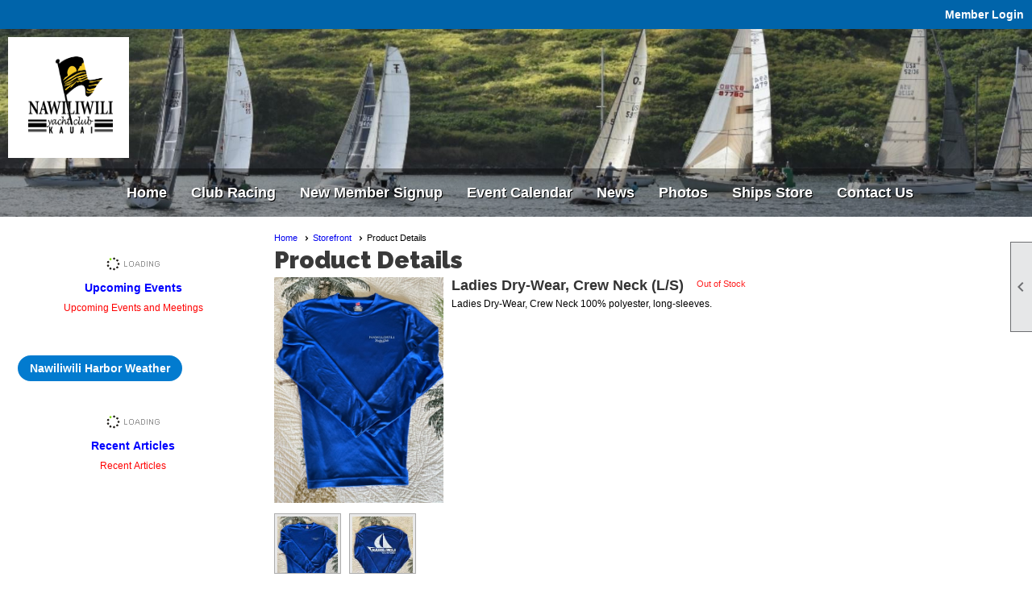

--- FILE ---
content_type: text/html; charset=utf-8
request_url: https://nawiliwiliyc.clubexpress.com/content.aspx?page_id=586&club_id=855341&item_id=18947
body_size: 13384
content:
<!DOCTYPE html>


<html lang="en">
	<head id="page_head">   
		<title id="page_title">Storefront - Nawiliwili Yacht Club</title>
		
		
		

		
			<script>
				var True = true;
				var False = false;
				var pageId = "586";
				var enableChangeWarning = False;
				var localChangesPending = False;
				var otherChangesPending = false;
				var userLoggedIn = False;
				var memberNumber = '';
				var memberId = '';
				var previewMode = False;
				var isMobileDevice = False;
				var isMobileDisplay = False;
				var isPostBack = False;
				var submitButtonName = "";
				var cancelButtonName = "";
				var focusControlId = '';
				var isApp = False;
				var app_platform = ""; 
				var hidePageTools = false;
				var isPopup = false;
				var isIE7 = false;
				var isIE8 = false;
				var renewLink = '';
				var paymentLink = '';
				var clubPrefix = "/";
				var pageToolsReferenceSelector = null;
				var isBotSession = True;
				function doCancel() {	}
			</script>  

			
			<link type="text/css" href="/css/smoothness/jquery-ui.min.css?v=20221017" rel="Stylesheet" />	
			<link rel="stylesheet" type="text/css" href="/css/common_ui.css?v=20240329" />
			<link rel="stylesheet" type="text/css" href="/css/widget.css?v=20250731" />
			<link rel="stylesheet" media="print" type="text/css" href="/css/printable.css?v=20221027" />
			
			<script src="/script/jquery.js?v=20221004"></script>

			<link rel='stylesheet' type='text/css' href='/css/layout/99/layout.css?v=3' />
<link rel='stylesheet' type='text/css' href='/css/design/24/design.css?v=1' />
<link rel='stylesheet' type='text/css' href='/css/cart.css?v=20220726' />
<link rel='stylesheet' type='text/css' href='/css/color/23/color.css?v=120523' />
<link rel='stylesheet' type='text/css' href='/clubs/855341/css/generated.css' />
<link rel='stylesheet' type='text/css' href='/clubs/855341/css/club.css?v=21' />
<link rel='stylesheet' type='text/css' href='/clubs/855341/css/custom.css?v=21' />
<link href='/DES/GetFiles.aspx?type=styles&amp;version=190119203802&amp;files=6_9_12' type='text/css' rel='stylesheet' />
	
			<link rel="shortcut icon" href="favicon.ico?v=855341_1806757167" type="image/x-icon" /> 
			
			<meta name="referrer" content="always" /> 
			<meta name="viewport" content="width=device-width, initial-scale=1" />
		

		
		
		

	</head>

	<body onhelp="return false;">
		<form method="post" action="./content.aspx?page_id=586&amp;club_id=855341&amp;item_id=18947" onsubmit="javascript:return WebForm_OnSubmit();" id="form" onreset="if (window.setTimeout) window.setTimeout(&#39;DES_OnReset(false);&#39;, 100);">
<div class="aspNetHidden">
<input type="hidden" name="style_sheet_manager_TSSM" id="style_sheet_manager_TSSM" value="" />
<input type="hidden" name="script_manager_TSM" id="script_manager_TSM" value="" />
<input type="hidden" name="__EVENTTARGET" id="__EVENTTARGET" value="" />
<input type="hidden" name="__EVENTARGUMENT" id="__EVENTARGUMENT" value="" />
<input type="hidden" name="DES_Group" id="DES_Group" value="" />
<input type="hidden" name="__VIEWSTATEFIELDCOUNT" id="__VIEWSTATEFIELDCOUNT" value="2" />
<input type="hidden" name="__VIEWSTATE" id="__VIEWSTATE" value="/vEJnW/3pLlwlIRPiK0oZATveZbZbh1JGmwESdI6At+4FKi2AuMhILO8kSXOu5SLPtjDlbgfi7SSle5B+9SuGiiPevTandry1PTlwA5RxQd3Og9lHl+G/kKu3gM2DoJvo2Cex3PeG8hsddcN6yVUZTIcXhC+fNgWeTRrOdRQpQtMFr6BoguE8uH6bJuntMvKzTrZBZQRHNpQ/a5pshAvOlzXdmwNfEO3MEFoRrMWURJcuLm+yheYFazijGMVL7I+9z0in10l233b5cGLDiKp0qux86B+2b/Y+0M3xsdIlno6dkcNb5P3taqUvDuHxxittgvuKgvrBbOx7cVvYCNEB7l5RwdG/rtCxvSezo0zHpn5rbSa2SQzcZw+zOQqffbmdKSlzAimuKBrHgzShW3YLD1mZYEtuTMyAAy033D5GVWJp8HJssG1m8P3thW1m9SOd5PYfndUhS9zedbblkHRe6I5MijZuEOHKSb/bAvElm1HoK3wQX1wZ8vMLd1RS6NXoCknoWbycwz9Kke7MYfXzQ/n3xjT+3FUce4VO5XS9NwsuStkZgsXbDK8XK/zEu1L7wDYrxlOguamZXTy/f/sFjFp73ksn3hQQWnjcZlX8e2rlsh95hsSsrM+Xgf7wUZYdQV1V4bm3ONpjWboyv/L2V8vpBpgMprNozmXqMINVc/SM3JEZ2bOoIZiGLV8/FsGYDK4yZRP3UO6f/jCSDAgHI7Zx0c37Rft0CqipH113wgLOmOjlbPpX6Lz314DgiPdKddGHdwJSZgdGVinwW9bAqKg6Zae+WiHdi3R8dZWQaS7eg3rtS/bytjV7aHe6wb1u/DE0ogI6384pV+wr7lBv91ULOij4mL+7zOXW/xzlClRLNO/Nsj+eIk0ecNjxIfqYF6Qr5qcfeBFEbioC/M6bwP/f9w/VEyxYRisbrYBLQhXjR9teDBcdX+8Q8wCRZk0LkjjFywnArqiIdvV/pEGqnhVRebR46M45dxMukW3Klb1+sZYsGF0ko1hTacKrIJg6Bj/9F3k+YnTnQ6vNBOTImtzk7CQnDKtfPXonQDEJcgdYUAhU219qU8T/BPf1/6Tq/usoo0yeC5S4Z2Q1ukeRZ+UpbSkKtKoj8YeDFcVi1wi6XxQFwbkVYXq0reCATXF/89tPgsYjHSxlbWc7c7+xqfGrD/Sd0Q+55R0EmrYtMXMPHbaBd/HGegW453bcyNorOSrVGLrCMBY3fzuztkP7bM1AZXFL+AklzImM44njNm8+zTg+YiABBFR3te5+VBUOoH0YbeDRPhd5DbizWi/kTeFJQ0e/0v6QAq4dLng2pGumFg25TdZL5nd4UW/2nYKyRB8xc0gUvioqUat+JhP2Q4tcwv7b2M1bAlj/+AhNDVYG5Yfy26j6Q4dzGQto4nefUzntkrsa1I6HqiPmCvj7TrdHy8ymQnszoiQGcWjjJKbHO5/B85eqoXoPHj6JqIgGh5OnWyy3I7SJVqk3Dz68dH5QGCCwQI84ISbAHTr7bb/qjco/apB2oxG8ea3NTM/lp0BqtvhAoKo3wTVmmwbtGubvOQqB7vgzqeqqNCEDq17kyvE5ViAbKYb5LhDZu8RiAU/cc+BKTFbOkqdpCmP29tZWQaJ37/SA4Asjqkmf4pr3EdZDwDlPBtuxzXl5qVNPPW/BgyGCaDbW+kDGTyycUe31GXLBrt2hfloccAexHExCKQjCCMw+KDv/UEQoj/tIcO70jryS3SZ2wN2DVxqEjVBCvkzQdEVYaQ97fLRFyyrsH4BCUkR0saV8/thwnNstur4ykGtIT1us6Az/D9b+dqq+0bWX9gZ9q2CUx6oTh2Xjrop6l6/LuXj4nuevKo5RQtqGwG89EENDGv1bvkNLeHRGYt8Lsg7f7gqZ5mYGB/mbAmchNIVKmKX/QqRxBdregT/SEkQQ3Hg2wrpLqxHUInEDndqwKNtl16fomo38kFeY1d7hwp+k/Em44d0VCJcL7Ck0kJgtVGoKbl3+W0Q1SCMB8qoNWfcIL3GUnjFH7fLY8o+VUhQJY2Vlaza7z3C" />
<input type="hidden" name="__VIEWSTATE1" id="__VIEWSTATE1" value="xvT9BUglv33sFXP48AC99OI8FNPwdXbIyYe3RJMEUyNLl8ZBAcd2hbWZIXQz0/b2Evxg0FmBoSfoecIcrpD/dDRGq7dbDvBtDvm7bi+222Ad3NN0MEiVDsvy3xHH11bGAifr8OtM7IeKwLi7mES+Vto5ifLdfd92MkoFhILTFQI2YP1qSUSDNRevjWC+21xrYl8Yk9xjL+kMEwB8bqvtOBo1CS4=" />
</div>

<script type="text/javascript">
//<![CDATA[
var theForm = document.forms['form'];
if (!theForm) {
    theForm = document.form;
}
function __doPostBack(eventTarget, eventArgument) {
    if (!theForm.onsubmit || (theForm.onsubmit() != false)) {
        theForm.__EVENTTARGET.value = eventTarget;
        theForm.__EVENTARGUMENT.value = eventArgument;
        theForm.submit();
    }
}
//]]>
</script>


<script src="/WebResource.axd?d=pynGkmcFUV13He1Qd6_TZD_D2KgvBt7G12Vw1g4A0HNv5Br7URGTkjksE-TYATFOTvNuxQ2&amp;t=638343903423008439" type="text/javascript"></script>


<script src="/storefront/cart.js?v=20220315a" type="text/javascript"></script>
<script src="/Telerik.Web.UI.WebResource.axd?_TSM_HiddenField_=script_manager_TSM&amp;compress=1&amp;_TSM_CombinedScripts_=%3b%3bSystem.Web.Extensions%2c+Version%3d4.0.0.0%2c+Culture%3dneutral%2c+PublicKeyToken%3d31bf3856ad364e35%3aen-US%3ae441b334-44bb-41f8-b8ef-43fec6e58811%3aea597d4b%3ab25378d2%3bTelerik.Web.UI%3aen-US%3a8b7d6a7a-6133-413b-b622-bbc1f3ee15e4%3a16e4e7cd%3a365331c3%3a24ee1bba%3aed16cbdc" type="text/javascript"></script><input type='hidden' id='DES_JSE' name='DES_JSE' value='' />
<script type='text/javascript'>
//<![CDATA[

var vJDHF = document.getElementById ? document.getElementById('DES_JSE') : (document.all ? document.all['DES_JSE'] : null);
if (vJDHF){vJDHF.value='1';}
//]]>
</script>
<script type='text/javascript' src='/DES/GetFiles.aspx?type=scripts&amp;version=4.0.7.5000&amp;files=0_1_2_4_5_10_11_13_14_16_17_20_29_30_36_37_38_40_41_43_48_49_50_53'></script>
<script type='text/javascript'>
//<![CDATA[
var gDES_VG={VCnt:2,POC:1,FOC:false,AOC:false,POS:1,FOS:true,AOS:true,ErrCtlCss:' DESVALFieldWithError',ErrLstCss:' DESVALListWithError',ErrChkCss:' DESVALCheckBoxWithError',ErrCtlCss2:' DESVALFieldWithErrorAlt',ErrLstCss2:' DESVALListWithErrorAlt',ErrChkCss2:' DESVALCheckBoxWithErrorAlt',CBECCMd:0,AltTmpt:'Please correct these errors:{NEWLINE}{0}',AltLdTxt:'#. ',AltLstStl:true,BlkT:1000,BlkOC:0,BlkOS:0,SOrd:new Array(1,2,0),ADVal:1};
var gDES_CultureInfo={NGSep:',',NDSep:'.',NegN:'-{0}',CDSep:'.',CDDig:2,CGSep:',',CSym:'$',PosC:'${0}',NegC:'(${0})',PSym:'%',PosP:'{0}%',NegP:'-{0}%',DSep:'/',CBrk:29,Today:DES_MakeUTCDate(2025,10,10),SDO:'M|D|Y',SDP:'M/d/yyyy',ASDP:'MMMM/d/yyyy',LDO:'M|D|Y',LDP:'MMMM d, yyyy',AMN:new Array('Jan','Feb','Mar','Apr','May','Jun','Jul','Aug','Sep','Oct','Nov','Dec',''),MN:new Array('January','February','March','April','May','June','July','August','September','October','November','December',''),LDPW:'ww, MMMM d, yyyy',ADN:new Array('Sun','Mon','Tue','Wed','Thu','Fri','Sat'),DN:new Array('Sunday','Monday','Tuesday','Wednesday','Thursday','Friday','Saturday'),FDOW:0,CWR:0,TSep:':',AMD:'AM',PMD:'PM',Mil:0,STP:'h:mm tt',STPD:'h:mm tt',STPN:'H:mm',LTP:'h:mm:ss tt',LTPD:'h:mm:ss tt',LTPN:'H:mm:ss',SDurP:'H:mm',LDurP:'H:mm:ss'};
var gDES_SG={AR1:500,AR2:250,Up:{Url:'/DES/Appearance/Shared/UpArrow1.GIF',PU:1,MU:1},Dn:{Url:'/DES/Appearance/Shared/DnArrow1.GIF',PU:1,MU:1},Trk:0,Spd:500,IC:0,Tmr:0}
//]]>
</script>

<script type="text/javascript">
//<![CDATA[
function WebForm_OnSubmit() {
if (!DES_ValOnSubmit())return false;
return true;
}
//]]>
</script>

<div class="aspNetHidden">

	<input type="hidden" name="__VIEWSTATEGENERATOR" id="__VIEWSTATEGENERATOR" value="65E7F3AF" />
</div>

			<a href="#page_content" id="skip_nav" tabindex="1">Skip to main content</a>
			<a name="top"></a>
			
			
			
			
			

			

			
			

			
			
			<script type="text/javascript">
//<![CDATA[
Sys.WebForms.PageRequestManager._initialize('script_manager', 'form', ['tctl00$ctl00$ctl00$ctl00$purchase_placeholderPanel','','tctl00$ctl00$ctl00$ctl00$hidden_containerPanel','','tctl00$ctl00$ctl00$ctl00$purchase_count_textPanel','','tctl00$ctl00$ctl00$ctl00$purchase_count_text_validatorPanel','','tctl00$ctl00$ajax_managerSU','ctl00_ctl00_ajax_managerSU'], [], [], 90, '');
//]]>
</script>

			<script>
				$telerik.$.ajaxPrefilter(function (s) { if (s.crossDomain) { s.contents.script = false; } });
			</script>

			<input name="changes_pending" type="hidden" id="changes_pending" />
			<script src="https://s3.us-east-1.amazonaws.com/ClubExpressWebFiles/script/jquery-ui.min.js?v=20221017" integrity="sha384-rxCb5hadGhKYsOzRIvOkQ0ggxhZ5fjRxGVY+gkYd5vCYHxwwA5XxrDAW5fAnz9h5" crossorigin="anonymous"></script>
			<script src="/script/widget.js?v=20240307"></script>
			<script src="/script/common.js?v=20240920"></script>

			<script src="/script/address_verification.js?v=20250328"></script>
			<style> @import url("/css/address_verification.css?v=20250328");</style>

			

			

			
<div id="sliding_page_tools">
	
	<style type="text/css">
		@import url("/css/page_tools.css?v=20200604");
	</style>
	<i class="material-icons slide-indicator">&#xE314;</i>
	<ul>
		<li><a class="print-link" title="Print" id="print_link" onclick="printPage(&#39;&#39;, &#39;&#39;, &#39;Nawiliwili Yacht Club&#39;, &#39;nawiliwiliyachtclub.org&#39;); return false;" href="#"><i class='material-icons'></i>Print This Page</a></li>
		<li><a href="#" id="text_size" onclick="toggleTextSize(); return false;" title="Text Size" aria-label="Change Text Size" rel="nofollow" ><i class="material-icons">&#xE262;</i>Text Size</a></li>
		<li></li>
		<li ><a href="#top" id="go_to_top" title="Go To Top" aria-label="Got To Top of Page" rel="nofollow"><i class="material-icons">&#xE55D;</i>Scroll To Top</a></li>
		<li></li>
	</ul>

</div>



		
			
		
			<link rel="stylesheet" type="text/css" href="/script/galleria/themes/twelve/galleria.twelve.css" />	
			
			
			<script>
				$(document).ready(function () {
					if (focusControlId) {
						window.setTimeout(function () {
							var focusElement = document.getElementById(focusControlId);
							if (focusElement) {
								focusElement.focus();
							}
						}, 100);
					}
					
					var zenScript = document.createElement('script');
					zenScript.setAttribute('id', 'ze-snippet');
					zenScript.setAttribute('src', 'https://static.zdassets.com/ekr/snippet.js?key=e429ae43-bbec-4591-8dbb-e47eb91740bb');
					document.head.appendChild(zenScript);
					zenScript.onload = function () {
						zE('webWidget', 'setLocale', 'en-us');
						window.zESettings = {
							"webWidget": {
								"chat": {
									"suppress": true
								},
								"talk": {
									"suppress": true
								},
								"answerBot": {
									"suppress": true
								},
								"color": { "theme": "#3a73b2", "launcher": "#3a73b2", "launcherText": "#FFFFFF", "header": "#3a73b2" }
							}
						}
						zE('webWidget', 'helpCenter:setSuggestions', { search: '586' });
					}
				});

			</script>
			
			
		
			<input name="hidden_button_for_address_verification" id="hidden_button_for_address_verification" type="button" onclick="handleAddressVerificationAfterSubmit()" style="display:none" />
		
<script src="/script/layoutWidget.js?v=20220826" type="text/javascript"></script>
<script src="/script/layouts/99/layout.js?v=202200815" type="text/javascript"></script>

<div id="layout_wrapper">
	<section class="top-container"><div class="template-row full-width " id="full_width-219771216" style="background-color:#0064aa;font-family:Arial, sans-serif;font-size:14px;text-align:right;margin-top:0px;margin-bottom:0px;" data-bg="#0064aa" data-bw="-1" data-lh="-1"><div class="template-column full "><div class='cell-item inner-column'><div id="u|0|" class="layout-widget user-panel" title="User Panel"><style type="text/css">@import url(/css/user_panel.css?v=20250120);</style><script type="text/javascript" src="/script/user_panel.js?v=20250120"></script><div id="user_panel_widget"><a href="/content.aspx?page_id=31&club_id=855341&action=login&user=5" class="login-link ">Member Login</a></div></div><div class="clear"></div></div></div><div class="clear"></div></div><div class="template-row three-column " id="three_column-625497601"><div class="template-column third "><div class="cell-item inner-column"><img src="//images.clubexpress.com/855341/graphics/nyc-kauai-logo_1179960039.png" width="150" height="150" style="width:150px;height:150px;border-width:0px;border-color:rgb(0, 0, 0);border-style:solid;"></div></div><div class="template-column third " style="font-family:'Arial', sans-serif;font-size:14px;text-align:center;padding:10px;margin-top:0px;margin-bottom:0px;" data-bw="-1" data-lh="-1"><div class="cell-item inner-column"></div></div><div class="template-column third "><div class="cell-item inner-column"></div></div><div class="clear"></div></div><div class="template-row full-width " id="full_width-830886783" style="font-family:Arial, sans-serif;font-size:14px;text-align:center;margin-top:0px;margin-bottom:10px;" data-bw="-1" data-lh="-1"><div class="template-column full "><div class='cell-item inner-column'><div id="m|31|" class="layout-widget menu-widget" title="Menu"><a class="menutoggle" rel="nofollow"><span class="material-icons" title="Click here to show/hide the menu">menu</span></a><ul class='site-menu'><li> <span><a href="/content.aspx?page_id=0&club_id=855341">Home</a></span></li><li> <span><a href="/content.aspx?page_id=22&club_id=855341&module_id=514506">Club Racing</a></span></li><li> <span><a href="/content.aspx?page_id=60&club_id=855341">New Member Signup</a></span></li><li> <span><a href="/content.aspx?page_id=4001&club_id=855341">Event Calendar</a></span></li><li class='sub-parent' role='button' tabindex='0'><span><span>News</span></span><ul class='sub-menu'><li> <span><a href="/content.aspx?page_id=3&club_id=855341">News</a></span></li></ul></li><li class='sub-parent' role='button' tabindex='0'><span><span>Photos</span></span><ul class='sub-menu'><li> <span><a href="/content.aspx?page_id=187&club_id=855341">Photo Album</a></span></li></ul></li><li aria-current='page' class='selected-menu-item'><span><a href="/content.aspx?page_id=587&club_id=855341">Ships Store</a></span></li><li class='sub-parent' role='button' tabindex='0'><span><span>Contact Us</span></span><ul class='sub-menu'><li> <span><a href="/content.aspx?page_id=4&club_id=855341">Contact Us</a></span></li><li> <span><a href="/content.aspx?page_id=42&club_id=855341">Committees</a></span></li><li> <span><a href="/content.aspx?page_id=301&club_id=855341">Donations</a></span></li><li> <span><a href="/content.aspx?page_id=2153&club_id=855341">Forums</a></span></li></ul></li></ul></div><div class="clear"></div></div></div><div class="clear"></div></div></section>
	<main  class="layout-container main-container">
		<!-- left content -->
		<aside class="col left-col"><div class="template-row full-width " id="full_width-1572164121"><div class="template-column full "><div class='cell-item inner-column'><div id='e|30|32301,37071,32302,32320|0|' class='ce-widget ue list' contenteditable='false' style='width:auto;max-height:600px;' data-width='auto' title='Upcoming Events and Meetings'><div class='widget-loading'><img src='images/loading3.gif'></div><div class='placeholder-type'>Upcoming Events</div><div class='placeholder-title'>Upcoming Events and Meetings</div></div><div class='clear'></div></div></div><div class="clear"></div></div><div class="template-row full-width " id="full_width-865192715"><div class="template-column full "><div class='cell-item inner-column'><a href='https://www.usharbors.com/harbor/hawaii/nawiliwili-hi/weather' class='ce-button'>Nawiliwili Harbor Weather</a></div></div><div class="clear"></div></div><div class="template-row full-width " id="full_width-1031514223"><div class="template-column full "><div class='cell-item inner-column'><div id='n|20||undefined' class='ce-widget rn undefined' contenteditable='false' style='width:auto;max-height:600px;' data-width='auto' title='Recent Articles'>					<div class='widget-loading'><img src='images/loading3.gif'></div><div class='placeholder-type'>Recent Articles</div><div class='placeholder-title'>Recent Articles</div></div><div class='clear'></div></div></div><div class="clear"></div></div></aside>
		<div id="content_column" class="col center-col  watermark">
			<!-- page content -->
			<div id="ctl00_crumb_trail_container" class="crumb-trail-container"><a href="/content.aspx?page_id=0&club_id=855341">Home</a><a href="/content.aspx?page_id=587&club_id=855341&btn=srch&rfd=y">Storefront</a><span aria-current='page'>Product Details</span></div>
			<div id="page_content">

<link rel="stylesheet" type="text/css" href="/css/pages/events/number.css?v=20211005">
<link rel="stylesheet" type="text/css" href="/css/scripts/spinner_number.css?v=20211005">

<style type="text/css">
</style>




<!-- 2018.2.710.45 --><div id="ctl00_ctl00_ajax_managerSU">
	<span id="ctl00_ctl00_ajax_manager" style="display:none;"></span>
</div>

<div class="RadAjaxPanel" id="ctl00_ctl00_ctl00_ctl00_hidden_containerPanel">
	<div id="ctl00_ctl00_hidden_container">
    <input type="hidden" name="ctl00$ctl00$calculated_limit_hidden" id="ctl00_ctl00_calculated_limit_hidden" />
    <input type="hidden" name="ctl00$ctl00$cart_limit_hidden" id="ctl00_ctl00_cart_limit_hidden" />
    <input type="hidden" name="ctl00$ctl00$price_cents_hidden" id="ctl00_ctl00_price_cents_hidden" />
    <input type="hidden" name="ctl00$ctl00$weight_hidden" id="ctl00_ctl00_weight_hidden" value="0.00:8" />
    <input type="hidden" name="ctl00$ctl00$view_only_description_hidden" id="ctl00_ctl00_view_only_description_hidden" />
</div>
</div>

<h1><span id="ctl00_ctl00_page_title">Product Details</span></h1>
<div class="product-details-header">
    

<div class="cart-info-panel">
	

    <div class="big-cart-link-container">
	    <a rel="nofollow" href="/content.aspx?page_id=585&club_id=855341" class="cart-link important-cart-link"  style='display:none;'  title='Your cart is empty' ></a>
    </div>

    
    
</div>
</div>

<div id="ctl00_ctl00_product_details">
	
    
	    <div id="details_left">
		    <div id="ctl00_ctl00_image_control_wrapper" class="product-image-box">
    
    
    
        <div class="ribbon-box">
            <img src="//images.clubexpress.com/855341/storefront/product/large/Ladies_Dry_Wear_Crew_LS1_1751870820.jpg" id="ctl00_ctl00_image_control_plain_image" class="image-control-image" onerror="imageError(e);" alt="Ladies Dry-Wear, Crew Neck (L/S)" onclick="showImage(&#39;//images.clubexpress.com/855341/storefront/product/large/Ladies_Dry_Wear_Crew_LS1_1751870820.jpg&#39;, &#39;Ladies Dry-Wear, Crew Neck (L/S)&#39;); return false;" />
        </div>

	    
</div>

		    <div class="clear"></div>

		    <div id="product_thumbnails" class="">
			    
					    <div id="div_22046" class="thumbnail-container 22046">
						    <img id="ctl00_ctl00_photo_datalist_thumbnail_0" class="details-thumbnail" haslarge="True" title="Ladies Dry-Wear, Crew Neck (L/S)" imagesrc="Ladies_Dry_Wear_Crew_LS1_1751870820.jpg" alt="Ladies_Dry_Wear_Crew_LS1_1751870820.jpg@True" src="//images.clubexpress.com/855341/storefront/product/small/Ladies_Dry_Wear_Crew_LS1_1751870820.jpg" />
					    </div>
				    
					    <div id="div_22047" class="thumbnail-container 22047">
						    <img id="ctl00_ctl00_photo_datalist_thumbnail_1" class="details-thumbnail" haslarge="True" title="Ladies Dry-Wear, Crew Neck (L/S)" imagesrc="Ladies_Dry_Wear_Crew_LS2_227613164.jpg" alt="Ladies_Dry_Wear_Crew_LS2_227613164.jpg@True" src="//images.clubexpress.com/855341/storefront/product/small/Ladies_Dry_Wear_Crew_LS2_227613164.jpg" />
					    </div>
				    
		    </div>
	    </div> <!-- End Details Left -->
    

	<div id="details_right">        
        
		    <div class="product-name">Ladies Dry-Wear, Crew Neck (L/S)</div>
		    <div id="details_status_panel" class='product-status not-available-message' >
			    <div class="status-text">Out of Stock</div>
		    </div>
		    <div class="details-price-status">
			    
		    </div>
		    <div class="product-details-description">Ladies Dry-Wear, Crew Neck 100% polyester, long-sleeves.</div>
		    <div class="clear"></div>
        
        
        <div id="ctl00_ctl00_purchase_panel" class="purchase-section">
		
            

            <div class="RadAjaxPanel" id="ctl00_ctl00_ctl00_ctl00_purchase_placeholderPanel">
			<div class="RadAjaxPanel" id="ctl00_ctl00_ctl00_ctl00_purchase_count_textPanel">

			</div><div class="RadAjaxPanel" id="ctl00_ctl00_ctl00_ctl00_purchase_count_text_validatorPanel">

			</div>
		</div>
        
	</div>
	</div> <!--End Details Right -->

</div> <!-- End Product Description Wrapper -->
<div class="clear"></div>

<div class="button-bar">
	<a  class='ce-button' id='ctl00_ctl00_return'  href='/content.aspx?page_id=587&club_id=855341&btn=srch&rfd=y'>Return to Previous Page</a>
</div>


    <script type="text/javascript" src="/script/jquery.textareaCounter.plugin.js"></script>
    <script type="text/javascript" src="/script/spinner/number.js?v=20211005" ></script>
    <script>
	    var addOnQuestion = document.getElementById("addon_question_row");
        var addOnOptional = False;
        var addOnPriceCents = 0;

        $(document).ready(function () {
            $(".image-control-image").attr('onclick', '').unbind('click');

            $(".image-control-image").click(function () {
                var src = $(this).attr('src');
                var title = $(this).attr('alt');
                showImage(src, title);
            });

            $('.details-thumbnail').click(function () {
                var hasLarge = $(this).attr('haslarge');
                var largeFolder = '//images.clubexpress.com/855341/storefront/product/large/';
                var largeUrl = $(this).attr('imagesrc');
                var title = $(this).attr('title');
                largeUrl = largeFolder + largeUrl;
                if (hasLarge == "True") {
                    $('.product-image-box img').attr('src', largeUrl);
                }
                else {
                    var smallFolder = '//images.clubexpress.com/855341/storefront/product/small/';
                    var smallUrl = $(this).attr('imagesrc');
                    smallUrl = smallFolder + smallUrl;
                    $('.product-image-box img').attr('src', smallUrl);
                }
                $('.product-image-box img').attr('alt', title);
            });

            setupCountText();
            setupSpinner();

            adjustAddOnDisplay();
        });

        // setupCountText
        function setupCountText() {
            var countText = document.getElementById('ctl00_ctl00_purchase_count_text');

            if (!!countText) {
                calculateCost();
                countText.addEventListener('input', calculateCost);
            }
        }

        // setupSpinner
        function setupSpinner() {
		    $('.spinner').each(function() {
			    $(this).number();
            });
            $(".number-plus").click(function() {
                calculateCost();
            });
            $(".number-minus").click(function() {
                calculateCost();
            });
        }
			
	    // afterAjaxRequest
        function afterAjaxRequest() {
            setupCountText();
            setupSpinner();
            adjustAddOnDisplay();
        }

        // adjustAddOnDisplay
        function adjustAddOnDisplay() {
            var wantsAddOnElement = document.getElementById("ctl00_ctl00_add_on_yes_radiobutton");
		    if (!addOnOptional || !!wantsAddOnElement) {
			    if (!addOnOptional || wantsAddOnElement.checked) {
                    $('#addon_question_row').show();
                    addOn();
			    }
			    else {
				    $('#addon_question_row').hide();
			    }
            }
            calculateCost();
        }

        // addOn
        function addOn() {
            var maxCharacters = 0;
            if (maxCharacters > 0) {
                var answerTextElement = $('.answer-text');
                // Check if the counter already exists
                var textareaCountElement = $(".text-counter.small-field-label");
                if (!textareaCountElement.length && answerTextElement.length) {
                    // Create the counter
                    var options = {
                        'maxCharacterSize': maxCharacters,
                        'originalStyle': 'small-field-label',
                        'warningStyle': 'warning-label',
                        'warningNumber': 20,
                        'displayFormat': '#input of #max characters used'
                    };
                    answerTextElement.textareaCount(options);
                }
            }
        }

	    // calculateCost
        function calculateCost() {
            var wantsAddOnElement = document.getElementById("ctl00_ctl00_add_on_yes_radiobutton");
            var priceDisplay = document.getElementById("ctl00_ctl00_item_total_cost");

            if (!!priceDisplay) {
                var countText = document.getElementById('ctl00_ctl00_purchase_count_text');
                var count = countText.value;
                if (isNaN(count) || count < 1) {
                    return;
                }
                var priceCentsHidden = document.getElementById('ctl00_ctl00_price_cents_hidden');
                var price = priceCentsHidden.value / 100;
                var addOnCost = 0;
                if (!addOnOptional || (!!wantsAddOnElement && wantsAddOnElement.checked)) {
                    addOnCost = (addOnPriceCents / 100);
                }
                var itemTotal = (count * (price + addOnCost));
                priceDisplay.innerHTML = "US$" + " " + formatNumber(itemTotal);
            }
	    }

    </script>
</div>
		</div>
		<!-- right content -->
		
	</main>
	
	<section class="bottom-container"><div class="template-row fifty-fifty " id="fifty_fifty-2066134445"><div class="template-column half "><div class="cell-item inner-column"><div id='s|503921' class='ce-widget slideshow minimal' contenteditable='false' style='width: 400px; height: 300px;'></div><script>var options503921 = {		dummy: '/images/error.gif',		maxScaleRatio:1,		autoplay:true,		transition:'fade',		thumbnails:true,		imageMargin:0,		idleMode:false,		debug:false,		imageCrop:false,		thumbCrop:false,		showCaption:false,		showCounter:false,		showImagenav:false};$('#s\\|503921').data('options', options503921);</script></div></div><div class="template-column half "><div class="cell-item inner-column"></div></div><div class="clear"></div></div></section>

	<footer>
		<div class="layout-wrapper">
			

<div class="footer-container">
	<a href="/">Home</a>&nbsp;&nbsp;&nbsp;|&nbsp;&nbsp;&nbsp;
	<a href="/content.aspx?page_id=4&club_id=855341" id="ctl00_footer_contact_us_link" >Contact Us</a>&nbsp;&nbsp;&nbsp;|&nbsp;&nbsp;&nbsp;
	<span id="ctl00_footer_copyright_panel">Copyright © 2025 - All Rights Reserved</span>&nbsp;&nbsp;&nbsp;|&nbsp;&nbsp;&nbsp;
	<a role='button' href='#' onclick="openModalPopup('/popup.aspx?page_id=126&club_id=855341', 600, 480, ''); return false;" id="ctl00_footer_terms_link"  aria-haspopup='dialog'  rel='nofollow'>Terms of Use</a>&nbsp;&nbsp;&nbsp;|&nbsp;&nbsp;&nbsp;
	<a role='button' href='#' onclick="openModalPopup('/popup.aspx?page_id=125&club_id=855341', 600, 480, ''); return false;" id="ctl00_footer_privacy_link"  aria-haspopup='dialog'  rel='nofollow'>Privacy Policy</a>
	<br />
	<a href="https://www.clubexpress.com/landing.aspx?source=NawiliwiliYC" class="footer-link" rel="nofollow" target="_blank">Powered By&nbsp;<img src="/images/powered_by.png" alt="ClubExpress" align="absmiddle" border="0" /></a>
</div>

		</div>
	</footer>
</div>


<script>
	(function () {
		if (isMobileDevice && isMobileDisplay) {
			$('#layout_wrapper').attr('id', 'mobile_layout_wrapper').addClass('mobile-layout-wrapper');
			addEventListener("load",
				function () {
					setTimeout(hideURLbar, 0);
				}, false);
			function hideURLbar() {
				window.scrollTo(0, 1);
			}

			$("#mobile_go_to_top, #go_to_top").bind('click', function (event) {
				event.preventDefault();
				$("html, body").animate({ scrollTop: 0 }, 500);
			});

			$(".top-link").bind('click', function (event) {
				event.preventDefault();
				$("html, body").animate({ scrollTop: 0 }, 500);
			});

			$('.print-link').bind('click', function () {
				window.print();
			});
		}
	})();

	function $slideMenu() {
		$('ul.site-menu').slideToggle("slow");
	}

	$(document).ready(function () {
		var $this = $(this);
		if ($('#mobile_layout_wrapper').length) {

		}
		else {
			$('ul.site-menu li span span').bind('click', function (e) {
				$this = $(this);
				e.preventDefault();
				$this.parent().next().slideToggle("slow");
				$this.toggleClass("open");
			});
		}
	});          //end Ready


</script>



<script type="text/javascript">
//<![CDATA[
window.__TsmHiddenField = $get('script_manager_TSM');//]]>
</script>
<!-- DESLIC: SUITE=DEVELOPMENT -->

<script type="text/javascript">
//<![CDATA[
Sys.Application.add_init(function() {
    $create(Telerik.Web.UI.RadAjaxManager, {"_updatePanels":"","ajaxSettings":[{InitControlID : "ctl00_ctl00_variations_rcb",UpdatedControls : [{ControlID:"ctl00_ctl00_purchase_placeholder",PanelID:""},{ControlID:"ctl00_ctl00_hidden_container",PanelID:""},{ControlID:"ctl00_ctl00_purchase_count_text",PanelID:""},{ControlID:"ctl00_ctl00_purchase_count_text_validator",PanelID:""}]},{InitControlID : "ctl00_ctl00_order_link",UpdatedControls : [{ControlID:"ctl00_ctl00_purchase_placeholder",PanelID:""},{ControlID:"ctl00_ctl00_purchase_count_text",PanelID:""},{ControlID:"ctl00_ctl00_purchase_count_text_validator",PanelID:""}]}],"clientEvents":{OnRequestStart:"",OnResponseEnd:""},"defaultLoadingPanelID":"","enableAJAX":true,"enableHistory":false,"links":[],"styles":[],"uniqueID":"ctl00$ctl00$ajax_manager","updatePanelsRenderMode":0}, null, null, $get("ctl00_ctl00_ajax_manager"));
});
//]]>
</script>
</form>
		
		
		
	</body>
</html>




--- FILE ---
content_type: text/html; charset=utf-8
request_url: https://nawiliwiliyc.clubexpress.com/content.aspx?page_id=586&club_id=855341&item_id=18947
body_size: 13389
content:
<!DOCTYPE html>


<html lang="en">
	<head id="page_head">   
		<title id="page_title">Storefront - Nawiliwili Yacht Club</title>
		
		
		

		
			<script>
				var True = true;
				var False = false;
				var pageId = "586";
				var enableChangeWarning = False;
				var localChangesPending = False;
				var otherChangesPending = false;
				var userLoggedIn = False;
				var memberNumber = '';
				var memberId = '';
				var previewMode = False;
				var isMobileDevice = False;
				var isMobileDisplay = False;
				var isPostBack = False;
				var submitButtonName = "";
				var cancelButtonName = "";
				var focusControlId = '';
				var isApp = False;
				var app_platform = ""; 
				var hidePageTools = false;
				var isPopup = false;
				var isIE7 = false;
				var isIE8 = false;
				var renewLink = '';
				var paymentLink = '';
				var clubPrefix = "/";
				var pageToolsReferenceSelector = null;
				var isBotSession = True;
				function doCancel() {	}
			</script>  

			
			<link type="text/css" href="/css/smoothness/jquery-ui.min.css?v=20221017" rel="Stylesheet" />	
			<link rel="stylesheet" type="text/css" href="/css/common_ui.css?v=20240329" />
			<link rel="stylesheet" type="text/css" href="/css/widget.css?v=20250731" />
			<link rel="stylesheet" media="print" type="text/css" href="/css/printable.css?v=20221027" />
			
			<script src="/script/jquery.js?v=20221004"></script>

			<link rel='stylesheet' type='text/css' href='/css/layout/99/layout.css?v=3' />
<link rel='stylesheet' type='text/css' href='/css/design/24/design.css?v=1' />
<link rel='stylesheet' type='text/css' href='/css/cart.css?v=20220726' />
<link rel='stylesheet' type='text/css' href='/css/color/23/color.css?v=120523' />
<link rel='stylesheet' type='text/css' href='/clubs/855341/css/generated.css' />
<link rel='stylesheet' type='text/css' href='/clubs/855341/css/club.css?v=21' />
<link rel='stylesheet' type='text/css' href='/clubs/855341/css/custom.css?v=21' />
<link href='/DES/GetFiles.aspx?type=styles&amp;version=190119203802&amp;files=6_9_12' type='text/css' rel='stylesheet' />
	
			<link rel="shortcut icon" href="favicon.ico?v=855341_1806757167" type="image/x-icon" /> 
			
			<meta name="referrer" content="always" /> 
			<meta name="viewport" content="width=device-width, initial-scale=1" />
		

		
		
		

	</head>

	<body onhelp="return false;">
		<form method="post" action="./content.aspx?page_id=586&amp;club_id=855341&amp;item_id=18947" onsubmit="javascript:return WebForm_OnSubmit();" id="form" onreset="if (window.setTimeout) window.setTimeout(&#39;DES_OnReset(false);&#39;, 100);">
<div class="aspNetHidden">
<input type="hidden" name="style_sheet_manager_TSSM" id="style_sheet_manager_TSSM" value="" />
<input type="hidden" name="script_manager_TSM" id="script_manager_TSM" value="" />
<input type="hidden" name="__EVENTTARGET" id="__EVENTTARGET" value="" />
<input type="hidden" name="__EVENTARGUMENT" id="__EVENTARGUMENT" value="" />
<input type="hidden" name="DES_Group" id="DES_Group" value="" />
<input type="hidden" name="__VIEWSTATEFIELDCOUNT" id="__VIEWSTATEFIELDCOUNT" value="2" />
<input type="hidden" name="__VIEWSTATE" id="__VIEWSTATE" value="[base64]/4yjFRuwaFGCZgm5L/K9KPZDbuP/49WigmaEW9rryoCvuoilArjy19QIjpaV/QJOtCyeU3iRpHPVOXVK+af3xbqjmLbw2LMITe54SVsORC7zJrLbXzOi5Xu06e4NgTcvz1/znvdNYBDDnTqy9C4QuUmSOVgl+83USwd5z4STQlCPaPP/0HcLjwlVBcY6y+kYPPeDRQhNnrxv1GYehTa18a2wMdciK7Zjb3qALyyBgd41w2/V+GQwKSX8iKK7IQZsvbRIyD6MJNbghf/uk6+2iGexPywfhYVUOPpWDoVfhtwgT5mjz0D70yc/[base64]/cAm02BLOl1SwDSbTvVK3D9NVvyVAiALWEiQQw0Zl9EdN59yPIyC3JpziEpXDQwAzEJ37HFCfQzv7qQBn8dxFQKJ4uSioS9weUSO0yT5T8860GQM4KAwgNQo0BbzIwmKjxxtZxdUQihUfjKDIUr+0OUfvC0O4ot9AE7KnKSSfqt2fXswILWrDx6h/Eqsey7dTUrm5dl8mJOSZcDqVp3xi0WKuGAMoMfgyvHWSAUfiwrrTFeHYBXhSFuZtHfn3UDkp5KXDhVmel2d2ufEPftcz5ZIwV/VlbiLHAwikvzCjZiYoHs12mp8VUhtAAyHiJdCBXtxKsMU9nH6pSbz/EWdu3Fz8nzYCxoWg0s5UPn/WFD4QPbUyLPu49fSCV4COzK/hWDJCTwErduknDjhFcwLXJpSktLl5Q7NT1Y59lY/q/lsSsZDC+Mh7ylSerQTnwcNvweVqubr8RTLChTuusZMdJTehgZMwTAAN5G2Qglcz/qgGC+CUPIcIPqr0YoOFoQqTKY11OQTmKM8ucAZACWWhF92uK+3nherlEo3ZXN/sZ6LGoSirSbZeI7xRsepjGSD8PN2MalfJz8Ut6kKeOu5Fv+Jy0EwCEfQDv6MYsU+MQDLGSTRbcouEnQXFODY/WfNFBBw1llKFjU0mdri2hDtmxhsKbmDIbzDqqyhyHLrLbccMe39yJA68oS8WcBoJKl1uxxA4pl6LVAyB1LK3z+dGuzuZHD3pyqCBwLyWhxi9DEizvk2Ew6Wtau/JVgLGCbPbCf678lq05rNpSyDQlvd1RDgksSiUHeLnmEJ74z8Y6aWlUWbV21wh8V+7khaWcM46H63nOmgTihl16EXXAYjJf0TGFyEZubokr+r9vIW8c9xmhXZ1XAQlV57/O6nCas1voSSZHotUIBQhfL5U62QAxR95lFgkiAbBMzjGS6DzXb3uHSeHqC926U2rtlDuwqnnhsu5U8rOjEfqGec8rHvrKUvCk365mNnTH2l9WvPPkhyBZwX0SnQyMppVc/bPVQ5MjidpuWO77hclLR0SFyCkPKgEwH/7pwMg9GaBkRCdXd73vspO0S0TPGQI7p51PCu32BPgSrdF5pb/dP1Z3yjSlutmkiYUBZFqkTBXiMfKpVS6Xk9y+aT7mma/cHn46mIYlaIA1s0YU42swoKc0OFhp8daxTvNfI0CnG3qfd3JD8yFYaswGZTk" />
<input type="hidden" name="__VIEWSTATE1" id="__VIEWSTATE1" value="INXLegoEcnrWBo0iAeqbZKOpbRoEOhhEV0CPL++VuWNtyWlaZs3PoQlKXy3hz1SIdMwVodp27Ez/PLohwSQhN1NfXTLKNWKhVUaE6e6up8S4dxtQ8Lm/T+mYOADhVZjbLOlUhNLtsCZnrZOYIR2XAcSWhFbT3/nqPoqI+JKkI9JUJTr3ZkdbH+PyVdmFEyMPoum6a2fw7K9XWmwINMv0xSJ2OEI=" />
</div>

<script type="text/javascript">
//<![CDATA[
var theForm = document.forms['form'];
if (!theForm) {
    theForm = document.form;
}
function __doPostBack(eventTarget, eventArgument) {
    if (!theForm.onsubmit || (theForm.onsubmit() != false)) {
        theForm.__EVENTTARGET.value = eventTarget;
        theForm.__EVENTARGUMENT.value = eventArgument;
        theForm.submit();
    }
}
//]]>
</script>


<script src="/WebResource.axd?d=pynGkmcFUV13He1Qd6_TZD_D2KgvBt7G12Vw1g4A0HNv5Br7URGTkjksE-TYATFOTvNuxQ2&amp;t=638343903423008439" type="text/javascript"></script>


<script src="/storefront/cart.js?v=20220315a" type="text/javascript"></script>
<script src="/Telerik.Web.UI.WebResource.axd?_TSM_HiddenField_=script_manager_TSM&amp;compress=1&amp;_TSM_CombinedScripts_=%3b%3bSystem.Web.Extensions%2c+Version%3d4.0.0.0%2c+Culture%3dneutral%2c+PublicKeyToken%3d31bf3856ad364e35%3aen-US%3ae441b334-44bb-41f8-b8ef-43fec6e58811%3aea597d4b%3ab25378d2%3bTelerik.Web.UI%3aen-US%3a8b7d6a7a-6133-413b-b622-bbc1f3ee15e4%3a16e4e7cd%3a365331c3%3a24ee1bba%3aed16cbdc" type="text/javascript"></script><input type='hidden' id='DES_JSE' name='DES_JSE' value='' />
<script type='text/javascript'>
//<![CDATA[

var vJDHF = document.getElementById ? document.getElementById('DES_JSE') : (document.all ? document.all['DES_JSE'] : null);
if (vJDHF){vJDHF.value='1';}
//]]>
</script>
<script type='text/javascript' src='/DES/GetFiles.aspx?type=scripts&amp;version=4.0.7.5000&amp;files=0_1_2_4_5_10_11_13_14_16_17_20_29_30_36_37_38_40_41_43_48_49_50_53'></script>
<script type='text/javascript'>
//<![CDATA[
var gDES_VG={VCnt:2,POC:1,FOC:false,AOC:false,POS:1,FOS:true,AOS:true,ErrCtlCss:' DESVALFieldWithError',ErrLstCss:' DESVALListWithError',ErrChkCss:' DESVALCheckBoxWithError',ErrCtlCss2:' DESVALFieldWithErrorAlt',ErrLstCss2:' DESVALListWithErrorAlt',ErrChkCss2:' DESVALCheckBoxWithErrorAlt',CBECCMd:0,AltTmpt:'Please correct these errors:{NEWLINE}{0}',AltLdTxt:'#. ',AltLstStl:true,BlkT:1000,BlkOC:0,BlkOS:0,SOrd:new Array(1,2,0),ADVal:1};
var gDES_CultureInfo={NGSep:',',NDSep:'.',NegN:'-{0}',CDSep:'.',CDDig:2,CGSep:',',CSym:'$',PosC:'${0}',NegC:'(${0})',PSym:'%',PosP:'{0}%',NegP:'-{0}%',DSep:'/',CBrk:29,Today:DES_MakeUTCDate(2025,10,10),SDO:'M|D|Y',SDP:'M/d/yyyy',ASDP:'MMMM/d/yyyy',LDO:'M|D|Y',LDP:'MMMM d, yyyy',AMN:new Array('Jan','Feb','Mar','Apr','May','Jun','Jul','Aug','Sep','Oct','Nov','Dec',''),MN:new Array('January','February','March','April','May','June','July','August','September','October','November','December',''),LDPW:'ww, MMMM d, yyyy',ADN:new Array('Sun','Mon','Tue','Wed','Thu','Fri','Sat'),DN:new Array('Sunday','Monday','Tuesday','Wednesday','Thursday','Friday','Saturday'),FDOW:0,CWR:0,TSep:':',AMD:'AM',PMD:'PM',Mil:0,STP:'h:mm tt',STPD:'h:mm tt',STPN:'H:mm',LTP:'h:mm:ss tt',LTPD:'h:mm:ss tt',LTPN:'H:mm:ss',SDurP:'H:mm',LDurP:'H:mm:ss'};
var gDES_SG={AR1:500,AR2:250,Up:{Url:'/DES/Appearance/Shared/UpArrow1.GIF',PU:1,MU:1},Dn:{Url:'/DES/Appearance/Shared/DnArrow1.GIF',PU:1,MU:1},Trk:0,Spd:500,IC:0,Tmr:0}
//]]>
</script>

<script type="text/javascript">
//<![CDATA[
function WebForm_OnSubmit() {
if (!DES_ValOnSubmit())return false;
return true;
}
//]]>
</script>

<div class="aspNetHidden">

	<input type="hidden" name="__VIEWSTATEGENERATOR" id="__VIEWSTATEGENERATOR" value="65E7F3AF" />
</div>

			<a href="#page_content" id="skip_nav" tabindex="1">Skip to main content</a>
			<a name="top"></a>
			
			
			
			
			

			

			
			

			
			
			<script type="text/javascript">
//<![CDATA[
Sys.WebForms.PageRequestManager._initialize('script_manager', 'form', ['tctl00$ctl00$ctl00$ctl00$purchase_placeholderPanel','','tctl00$ctl00$ctl00$ctl00$hidden_containerPanel','','tctl00$ctl00$ctl00$ctl00$purchase_count_textPanel','','tctl00$ctl00$ctl00$ctl00$purchase_count_text_validatorPanel','','tctl00$ctl00$ajax_managerSU','ctl00_ctl00_ajax_managerSU'], [], [], 90, '');
//]]>
</script>

			<script>
				$telerik.$.ajaxPrefilter(function (s) { if (s.crossDomain) { s.contents.script = false; } });
			</script>

			<input name="changes_pending" type="hidden" id="changes_pending" />
			<script src="https://s3.us-east-1.amazonaws.com/ClubExpressWebFiles/script/jquery-ui.min.js?v=20221017" integrity="sha384-rxCb5hadGhKYsOzRIvOkQ0ggxhZ5fjRxGVY+gkYd5vCYHxwwA5XxrDAW5fAnz9h5" crossorigin="anonymous"></script>
			<script src="/script/widget.js?v=20240307"></script>
			<script src="/script/common.js?v=20240920"></script>

			<script src="/script/address_verification.js?v=20250328"></script>
			<style> @import url("/css/address_verification.css?v=20250328");</style>

			

			

			
<div id="sliding_page_tools">
	
	<style type="text/css">
		@import url("/css/page_tools.css?v=20200604");
	</style>
	<i class="material-icons slide-indicator">&#xE314;</i>
	<ul>
		<li><a class="print-link" title="Print" id="print_link" onclick="printPage(&#39;&#39;, &#39;&#39;, &#39;Nawiliwili Yacht Club&#39;, &#39;nawiliwiliyachtclub.org&#39;); return false;" href="#"><i class='material-icons'></i>Print This Page</a></li>
		<li><a href="#" id="text_size" onclick="toggleTextSize(); return false;" title="Text Size" aria-label="Change Text Size" rel="nofollow" ><i class="material-icons">&#xE262;</i>Text Size</a></li>
		<li></li>
		<li ><a href="#top" id="go_to_top" title="Go To Top" aria-label="Got To Top of Page" rel="nofollow"><i class="material-icons">&#xE55D;</i>Scroll To Top</a></li>
		<li></li>
	</ul>

</div>



		
			
		
			<link rel="stylesheet" type="text/css" href="/script/galleria/themes/twelve/galleria.twelve.css" />	
			
			
			<script>
				$(document).ready(function () {
					if (focusControlId) {
						window.setTimeout(function () {
							var focusElement = document.getElementById(focusControlId);
							if (focusElement) {
								focusElement.focus();
							}
						}, 100);
					}
					
					var zenScript = document.createElement('script');
					zenScript.setAttribute('id', 'ze-snippet');
					zenScript.setAttribute('src', 'https://static.zdassets.com/ekr/snippet.js?key=e429ae43-bbec-4591-8dbb-e47eb91740bb');
					document.head.appendChild(zenScript);
					zenScript.onload = function () {
						zE('webWidget', 'setLocale', 'en-us');
						window.zESettings = {
							"webWidget": {
								"chat": {
									"suppress": true
								},
								"talk": {
									"suppress": true
								},
								"answerBot": {
									"suppress": true
								},
								"color": { "theme": "#3a73b2", "launcher": "#3a73b2", "launcherText": "#FFFFFF", "header": "#3a73b2" }
							}
						}
						zE('webWidget', 'helpCenter:setSuggestions', { search: '586' });
					}
				});

			</script>
			
			
		
			<input name="hidden_button_for_address_verification" id="hidden_button_for_address_verification" type="button" onclick="handleAddressVerificationAfterSubmit()" style="display:none" />
		
<script src="/script/layoutWidget.js?v=20220826" type="text/javascript"></script>
<script src="/script/layouts/99/layout.js?v=202200815" type="text/javascript"></script>

<div id="layout_wrapper">
	<section class="top-container"><div class="template-row full-width " id="full_width-219771216" style="background-color:#0064aa;font-family:Arial, sans-serif;font-size:14px;text-align:right;margin-top:0px;margin-bottom:0px;" data-bg="#0064aa" data-bw="-1" data-lh="-1"><div class="template-column full "><div class='cell-item inner-column'><div id="u|0|" class="layout-widget user-panel" title="User Panel"><style type="text/css">@import url(/css/user_panel.css?v=20250120);</style><script type="text/javascript" src="/script/user_panel.js?v=20250120"></script><div id="user_panel_widget"><a href="/content.aspx?page_id=31&club_id=855341&action=login&user=5" class="login-link ">Member Login</a></div></div><div class="clear"></div></div></div><div class="clear"></div></div><div class="template-row three-column " id="three_column-625497601"><div class="template-column third "><div class="cell-item inner-column"><img src="//images.clubexpress.com/855341/graphics/nyc-kauai-logo_1179960039.png" width="150" height="150" style="width:150px;height:150px;border-width:0px;border-color:rgb(0, 0, 0);border-style:solid;"></div></div><div class="template-column third " style="font-family:'Arial', sans-serif;font-size:14px;text-align:center;padding:10px;margin-top:0px;margin-bottom:0px;" data-bw="-1" data-lh="-1"><div class="cell-item inner-column"></div></div><div class="template-column third "><div class="cell-item inner-column"></div></div><div class="clear"></div></div><div class="template-row full-width " id="full_width-830886783" style="font-family:Arial, sans-serif;font-size:14px;text-align:center;margin-top:0px;margin-bottom:10px;" data-bw="-1" data-lh="-1"><div class="template-column full "><div class='cell-item inner-column'><div id="m|31|" class="layout-widget menu-widget" title="Menu"><a class="menutoggle" rel="nofollow"><span class="material-icons" title="Click here to show/hide the menu">menu</span></a><ul class='site-menu'><li> <span><a href="/content.aspx?page_id=0&club_id=855341">Home</a></span></li><li> <span><a href="/content.aspx?page_id=22&club_id=855341&module_id=514506">Club Racing</a></span></li><li> <span><a href="/content.aspx?page_id=60&club_id=855341">New Member Signup</a></span></li><li> <span><a href="/content.aspx?page_id=4001&club_id=855341">Event Calendar</a></span></li><li class='sub-parent' role='button' tabindex='0'><span><span>News</span></span><ul class='sub-menu'><li> <span><a href="/content.aspx?page_id=3&club_id=855341">News</a></span></li></ul></li><li class='sub-parent' role='button' tabindex='0'><span><span>Photos</span></span><ul class='sub-menu'><li> <span><a href="/content.aspx?page_id=187&club_id=855341">Photo Album</a></span></li></ul></li><li aria-current='page' class='selected-menu-item'><span><a href="/content.aspx?page_id=587&club_id=855341">Ships Store</a></span></li><li class='sub-parent' role='button' tabindex='0'><span><span>Contact Us</span></span><ul class='sub-menu'><li> <span><a href="/content.aspx?page_id=4&club_id=855341">Contact Us</a></span></li><li> <span><a href="/content.aspx?page_id=42&club_id=855341">Committees</a></span></li><li> <span><a href="/content.aspx?page_id=301&club_id=855341">Donations</a></span></li><li> <span><a href="/content.aspx?page_id=2153&club_id=855341">Forums</a></span></li></ul></li></ul></div><div class="clear"></div></div></div><div class="clear"></div></div></section>
	<main  class="layout-container main-container">
		<!-- left content -->
		<aside class="col left-col"><div class="template-row full-width " id="full_width-1572164121"><div class="template-column full "><div class='cell-item inner-column'><div id='e|30|32301,37071,32302,32320|0|' class='ce-widget ue list' contenteditable='false' style='width:auto;max-height:600px;' data-width='auto' title='Upcoming Events and Meetings'><div class='widget-loading'><img src='images/loading3.gif'></div><div class='placeholder-type'>Upcoming Events</div><div class='placeholder-title'>Upcoming Events and Meetings</div></div><div class='clear'></div></div></div><div class="clear"></div></div><div class="template-row full-width " id="full_width-865192715"><div class="template-column full "><div class='cell-item inner-column'><a href='https://www.usharbors.com/harbor/hawaii/nawiliwili-hi/weather' class='ce-button'>Nawiliwili Harbor Weather</a></div></div><div class="clear"></div></div><div class="template-row full-width " id="full_width-1031514223"><div class="template-column full "><div class='cell-item inner-column'><div id='n|20||undefined' class='ce-widget rn undefined' contenteditable='false' style='width:auto;max-height:600px;' data-width='auto' title='Recent Articles'>					<div class='widget-loading'><img src='images/loading3.gif'></div><div class='placeholder-type'>Recent Articles</div><div class='placeholder-title'>Recent Articles</div></div><div class='clear'></div></div></div><div class="clear"></div></div></aside>
		<div id="content_column" class="col center-col  watermark">
			<!-- page content -->
			<div id="ctl00_crumb_trail_container" class="crumb-trail-container"><a href="/content.aspx?page_id=0&club_id=855341">Home</a><a href="/content.aspx?page_id=587&club_id=855341&btn=srch&rfd=y">Storefront</a><span aria-current='page'>Product Details</span></div>
			<div id="page_content">

<link rel="stylesheet" type="text/css" href="/css/pages/events/number.css?v=20211005">
<link rel="stylesheet" type="text/css" href="/css/scripts/spinner_number.css?v=20211005">

<style type="text/css">
</style>




<!-- 2018.2.710.45 --><div id="ctl00_ctl00_ajax_managerSU">
	<span id="ctl00_ctl00_ajax_manager" style="display:none;"></span>
</div>

<div class="RadAjaxPanel" id="ctl00_ctl00_ctl00_ctl00_hidden_containerPanel">
	<div id="ctl00_ctl00_hidden_container">
    <input type="hidden" name="ctl00$ctl00$calculated_limit_hidden" id="ctl00_ctl00_calculated_limit_hidden" />
    <input type="hidden" name="ctl00$ctl00$cart_limit_hidden" id="ctl00_ctl00_cart_limit_hidden" />
    <input type="hidden" name="ctl00$ctl00$price_cents_hidden" id="ctl00_ctl00_price_cents_hidden" />
    <input type="hidden" name="ctl00$ctl00$weight_hidden" id="ctl00_ctl00_weight_hidden" value="0.00:8" />
    <input type="hidden" name="ctl00$ctl00$view_only_description_hidden" id="ctl00_ctl00_view_only_description_hidden" />
</div>
</div>

<h1><span id="ctl00_ctl00_page_title">Product Details</span></h1>
<div class="product-details-header">
    

<div class="cart-info-panel">
	

    <div class="big-cart-link-container">
	    <a rel="nofollow" href="/content.aspx?page_id=585&club_id=855341" class="cart-link important-cart-link"  style='display:none;'  title='Your cart is empty' ></a>
    </div>

    
    
</div>
</div>

<div id="ctl00_ctl00_product_details">
	
    
	    <div id="details_left">
		    <div id="ctl00_ctl00_image_control_wrapper" class="product-image-box">
    
    
    
        <div class="ribbon-box">
            <img src="//images.clubexpress.com/855341/storefront/product/large/Ladies_Dry_Wear_Crew_LS1_1751870820.jpg" id="ctl00_ctl00_image_control_plain_image" class="image-control-image" onerror="imageError(e);" alt="Ladies Dry-Wear, Crew Neck (L/S)" onclick="showImage(&#39;//images.clubexpress.com/855341/storefront/product/large/Ladies_Dry_Wear_Crew_LS1_1751870820.jpg&#39;, &#39;Ladies Dry-Wear, Crew Neck (L/S)&#39;); return false;" />
        </div>

	    
</div>

		    <div class="clear"></div>

		    <div id="product_thumbnails" class="">
			    
					    <div id="div_22046" class="thumbnail-container 22046">
						    <img id="ctl00_ctl00_photo_datalist_thumbnail_0" class="details-thumbnail" haslarge="True" title="Ladies Dry-Wear, Crew Neck (L/S)" imagesrc="Ladies_Dry_Wear_Crew_LS1_1751870820.jpg" alt="Ladies_Dry_Wear_Crew_LS1_1751870820.jpg@True" src="//images.clubexpress.com/855341/storefront/product/small/Ladies_Dry_Wear_Crew_LS1_1751870820.jpg" />
					    </div>
				    
					    <div id="div_22047" class="thumbnail-container 22047">
						    <img id="ctl00_ctl00_photo_datalist_thumbnail_1" class="details-thumbnail" haslarge="True" title="Ladies Dry-Wear, Crew Neck (L/S)" imagesrc="Ladies_Dry_Wear_Crew_LS2_227613164.jpg" alt="Ladies_Dry_Wear_Crew_LS2_227613164.jpg@True" src="//images.clubexpress.com/855341/storefront/product/small/Ladies_Dry_Wear_Crew_LS2_227613164.jpg" />
					    </div>
				    
		    </div>
	    </div> <!-- End Details Left -->
    

	<div id="details_right">        
        
		    <div class="product-name">Ladies Dry-Wear, Crew Neck (L/S)</div>
		    <div id="details_status_panel" class='product-status not-available-message' >
			    <div class="status-text">Out of Stock</div>
		    </div>
		    <div class="details-price-status">
			    
		    </div>
		    <div class="product-details-description">Ladies Dry-Wear, Crew Neck 100% polyester, long-sleeves.</div>
		    <div class="clear"></div>
        
        
        <div id="ctl00_ctl00_purchase_panel" class="purchase-section">
		
            

            <div class="RadAjaxPanel" id="ctl00_ctl00_ctl00_ctl00_purchase_placeholderPanel">
			<div class="RadAjaxPanel" id="ctl00_ctl00_ctl00_ctl00_purchase_count_textPanel">

			</div><div class="RadAjaxPanel" id="ctl00_ctl00_ctl00_ctl00_purchase_count_text_validatorPanel">

			</div>
		</div>
        
	</div>
	</div> <!--End Details Right -->

</div> <!-- End Product Description Wrapper -->
<div class="clear"></div>

<div class="button-bar">
	<a  class='ce-button' id='ctl00_ctl00_return'  href='/content.aspx?page_id=587&club_id=855341&btn=srch&rfd=y'>Return to Previous Page</a>
</div>


    <script type="text/javascript" src="/script/jquery.textareaCounter.plugin.js"></script>
    <script type="text/javascript" src="/script/spinner/number.js?v=20211005" ></script>
    <script>
	    var addOnQuestion = document.getElementById("addon_question_row");
        var addOnOptional = False;
        var addOnPriceCents = 0;

        $(document).ready(function () {
            $(".image-control-image").attr('onclick', '').unbind('click');

            $(".image-control-image").click(function () {
                var src = $(this).attr('src');
                var title = $(this).attr('alt');
                showImage(src, title);
            });

            $('.details-thumbnail').click(function () {
                var hasLarge = $(this).attr('haslarge');
                var largeFolder = '//images.clubexpress.com/855341/storefront/product/large/';
                var largeUrl = $(this).attr('imagesrc');
                var title = $(this).attr('title');
                largeUrl = largeFolder + largeUrl;
                if (hasLarge == "True") {
                    $('.product-image-box img').attr('src', largeUrl);
                }
                else {
                    var smallFolder = '//images.clubexpress.com/855341/storefront/product/small/';
                    var smallUrl = $(this).attr('imagesrc');
                    smallUrl = smallFolder + smallUrl;
                    $('.product-image-box img').attr('src', smallUrl);
                }
                $('.product-image-box img').attr('alt', title);
            });

            setupCountText();
            setupSpinner();

            adjustAddOnDisplay();
        });

        // setupCountText
        function setupCountText() {
            var countText = document.getElementById('ctl00_ctl00_purchase_count_text');

            if (!!countText) {
                calculateCost();
                countText.addEventListener('input', calculateCost);
            }
        }

        // setupSpinner
        function setupSpinner() {
		    $('.spinner').each(function() {
			    $(this).number();
            });
            $(".number-plus").click(function() {
                calculateCost();
            });
            $(".number-minus").click(function() {
                calculateCost();
            });
        }
			
	    // afterAjaxRequest
        function afterAjaxRequest() {
            setupCountText();
            setupSpinner();
            adjustAddOnDisplay();
        }

        // adjustAddOnDisplay
        function adjustAddOnDisplay() {
            var wantsAddOnElement = document.getElementById("ctl00_ctl00_add_on_yes_radiobutton");
		    if (!addOnOptional || !!wantsAddOnElement) {
			    if (!addOnOptional || wantsAddOnElement.checked) {
                    $('#addon_question_row').show();
                    addOn();
			    }
			    else {
				    $('#addon_question_row').hide();
			    }
            }
            calculateCost();
        }

        // addOn
        function addOn() {
            var maxCharacters = 0;
            if (maxCharacters > 0) {
                var answerTextElement = $('.answer-text');
                // Check if the counter already exists
                var textareaCountElement = $(".text-counter.small-field-label");
                if (!textareaCountElement.length && answerTextElement.length) {
                    // Create the counter
                    var options = {
                        'maxCharacterSize': maxCharacters,
                        'originalStyle': 'small-field-label',
                        'warningStyle': 'warning-label',
                        'warningNumber': 20,
                        'displayFormat': '#input of #max characters used'
                    };
                    answerTextElement.textareaCount(options);
                }
            }
        }

	    // calculateCost
        function calculateCost() {
            var wantsAddOnElement = document.getElementById("ctl00_ctl00_add_on_yes_radiobutton");
            var priceDisplay = document.getElementById("ctl00_ctl00_item_total_cost");

            if (!!priceDisplay) {
                var countText = document.getElementById('ctl00_ctl00_purchase_count_text');
                var count = countText.value;
                if (isNaN(count) || count < 1) {
                    return;
                }
                var priceCentsHidden = document.getElementById('ctl00_ctl00_price_cents_hidden');
                var price = priceCentsHidden.value / 100;
                var addOnCost = 0;
                if (!addOnOptional || (!!wantsAddOnElement && wantsAddOnElement.checked)) {
                    addOnCost = (addOnPriceCents / 100);
                }
                var itemTotal = (count * (price + addOnCost));
                priceDisplay.innerHTML = "US$" + " " + formatNumber(itemTotal);
            }
	    }

    </script>
</div>
		</div>
		<!-- right content -->
		
	</main>
	
	<section class="bottom-container"><div class="template-row fifty-fifty " id="fifty_fifty-2066134445"><div class="template-column half "><div class="cell-item inner-column"><div id='s|503921' class='ce-widget slideshow minimal' contenteditable='false' style='width: 400px; height: 300px;'></div><script>var options503921 = {		dummy: '/images/error.gif',		maxScaleRatio:1,		autoplay:true,		transition:'fade',		thumbnails:true,		imageMargin:0,		idleMode:false,		debug:false,		imageCrop:false,		thumbCrop:false,		showCaption:false,		showCounter:false,		showImagenav:false};$('#s\\|503921').data('options', options503921);</script></div></div><div class="template-column half "><div class="cell-item inner-column"></div></div><div class="clear"></div></div></section>

	<footer>
		<div class="layout-wrapper">
			

<div class="footer-container">
	<a href="/">Home</a>&nbsp;&nbsp;&nbsp;|&nbsp;&nbsp;&nbsp;
	<a href="/content.aspx?page_id=4&club_id=855341" id="ctl00_footer_contact_us_link" >Contact Us</a>&nbsp;&nbsp;&nbsp;|&nbsp;&nbsp;&nbsp;
	<span id="ctl00_footer_copyright_panel">Copyright © 2025 - All Rights Reserved</span>&nbsp;&nbsp;&nbsp;|&nbsp;&nbsp;&nbsp;
	<a role='button' href='#' onclick="openModalPopup('/popup.aspx?page_id=126&club_id=855341', 600, 480, ''); return false;" id="ctl00_footer_terms_link"  aria-haspopup='dialog'  rel='nofollow'>Terms of Use</a>&nbsp;&nbsp;&nbsp;|&nbsp;&nbsp;&nbsp;
	<a role='button' href='#' onclick="openModalPopup('/popup.aspx?page_id=125&club_id=855341', 600, 480, ''); return false;" id="ctl00_footer_privacy_link"  aria-haspopup='dialog'  rel='nofollow'>Privacy Policy</a>
	<br />
	<a href="https://www.clubexpress.com/landing.aspx?source=NawiliwiliYC" class="footer-link" rel="nofollow" target="_blank">Powered By&nbsp;<img src="/images/powered_by.png" alt="ClubExpress" align="absmiddle" border="0" /></a>
</div>

		</div>
	</footer>
</div>


<script>
	(function () {
		if (isMobileDevice && isMobileDisplay) {
			$('#layout_wrapper').attr('id', 'mobile_layout_wrapper').addClass('mobile-layout-wrapper');
			addEventListener("load",
				function () {
					setTimeout(hideURLbar, 0);
				}, false);
			function hideURLbar() {
				window.scrollTo(0, 1);
			}

			$("#mobile_go_to_top, #go_to_top").bind('click', function (event) {
				event.preventDefault();
				$("html, body").animate({ scrollTop: 0 }, 500);
			});

			$(".top-link").bind('click', function (event) {
				event.preventDefault();
				$("html, body").animate({ scrollTop: 0 }, 500);
			});

			$('.print-link').bind('click', function () {
				window.print();
			});
		}
	})();

	function $slideMenu() {
		$('ul.site-menu').slideToggle("slow");
	}

	$(document).ready(function () {
		var $this = $(this);
		if ($('#mobile_layout_wrapper').length) {

		}
		else {
			$('ul.site-menu li span span').bind('click', function (e) {
				$this = $(this);
				e.preventDefault();
				$this.parent().next().slideToggle("slow");
				$this.toggleClass("open");
			});
		}
	});          //end Ready


</script>



<script type="text/javascript">
//<![CDATA[
window.__TsmHiddenField = $get('script_manager_TSM');//]]>
</script>
<!-- DESLIC: SUITE=DEVELOPMENT -->

<script type="text/javascript">
//<![CDATA[
Sys.Application.add_init(function() {
    $create(Telerik.Web.UI.RadAjaxManager, {"_updatePanels":"","ajaxSettings":[{InitControlID : "ctl00_ctl00_variations_rcb",UpdatedControls : [{ControlID:"ctl00_ctl00_purchase_placeholder",PanelID:""},{ControlID:"ctl00_ctl00_hidden_container",PanelID:""},{ControlID:"ctl00_ctl00_purchase_count_text",PanelID:""},{ControlID:"ctl00_ctl00_purchase_count_text_validator",PanelID:""}]},{InitControlID : "ctl00_ctl00_order_link",UpdatedControls : [{ControlID:"ctl00_ctl00_purchase_placeholder",PanelID:""},{ControlID:"ctl00_ctl00_purchase_count_text",PanelID:""},{ControlID:"ctl00_ctl00_purchase_count_text_validator",PanelID:""}]}],"clientEvents":{OnRequestStart:"",OnResponseEnd:""},"defaultLoadingPanelID":"","enableAJAX":true,"enableHistory":false,"links":[],"styles":[],"uniqueID":"ctl00$ctl00$ajax_manager","updatePanelsRenderMode":0}, null, null, $get("ctl00_ctl00_ajax_manager"));
});
//]]>
</script>
</form>
		
		
		
	</body>
</html>




--- FILE ---
content_type: text/html; charset=utf-8
request_url: https://nawiliwiliyc.clubexpress.com/content.aspx?page_id=586&club_id=855341&item_id=18947
body_size: 13397
content:
<!DOCTYPE html>


<html lang="en">
	<head id="page_head">   
		<title id="page_title">Storefront - Nawiliwili Yacht Club</title>
		
		
		

		
			<script>
				var True = true;
				var False = false;
				var pageId = "586";
				var enableChangeWarning = False;
				var localChangesPending = False;
				var otherChangesPending = false;
				var userLoggedIn = False;
				var memberNumber = '';
				var memberId = '';
				var previewMode = False;
				var isMobileDevice = False;
				var isMobileDisplay = False;
				var isPostBack = False;
				var submitButtonName = "";
				var cancelButtonName = "";
				var focusControlId = '';
				var isApp = False;
				var app_platform = ""; 
				var hidePageTools = false;
				var isPopup = false;
				var isIE7 = false;
				var isIE8 = false;
				var renewLink = '';
				var paymentLink = '';
				var clubPrefix = "/";
				var pageToolsReferenceSelector = null;
				var isBotSession = True;
				function doCancel() {	}
			</script>  

			
			<link type="text/css" href="/css/smoothness/jquery-ui.min.css?v=20221017" rel="Stylesheet" />	
			<link rel="stylesheet" type="text/css" href="/css/common_ui.css?v=20240329" />
			<link rel="stylesheet" type="text/css" href="/css/widget.css?v=20250731" />
			<link rel="stylesheet" media="print" type="text/css" href="/css/printable.css?v=20221027" />
			
			<script src="/script/jquery.js?v=20221004"></script>

			<link rel='stylesheet' type='text/css' href='/css/layout/99/layout.css?v=3' />
<link rel='stylesheet' type='text/css' href='/css/design/24/design.css?v=1' />
<link rel='stylesheet' type='text/css' href='/css/cart.css?v=20220726' />
<link rel='stylesheet' type='text/css' href='/css/color/23/color.css?v=120523' />
<link rel='stylesheet' type='text/css' href='/clubs/855341/css/generated.css' />
<link rel='stylesheet' type='text/css' href='/clubs/855341/css/club.css?v=21' />
<link rel='stylesheet' type='text/css' href='/clubs/855341/css/custom.css?v=21' />
<link href='/DES/GetFiles.aspx?type=styles&amp;version=190119203802&amp;files=6_9_12' type='text/css' rel='stylesheet' />
	
			<link rel="shortcut icon" href="favicon.ico?v=855341_1806757167" type="image/x-icon" /> 
			
			<meta name="referrer" content="always" /> 
			<meta name="viewport" content="width=device-width, initial-scale=1" />
		

		
		
		

	</head>

	<body onhelp="return false;">
		<form method="post" action="./content.aspx?page_id=586&amp;club_id=855341&amp;item_id=18947" onsubmit="javascript:return WebForm_OnSubmit();" id="form" onreset="if (window.setTimeout) window.setTimeout(&#39;DES_OnReset(false);&#39;, 100);">
<div class="aspNetHidden">
<input type="hidden" name="style_sheet_manager_TSSM" id="style_sheet_manager_TSSM" value="" />
<input type="hidden" name="script_manager_TSM" id="script_manager_TSM" value="" />
<input type="hidden" name="__EVENTTARGET" id="__EVENTTARGET" value="" />
<input type="hidden" name="__EVENTARGUMENT" id="__EVENTARGUMENT" value="" />
<input type="hidden" name="DES_Group" id="DES_Group" value="" />
<input type="hidden" name="__VIEWSTATEFIELDCOUNT" id="__VIEWSTATEFIELDCOUNT" value="2" />
<input type="hidden" name="__VIEWSTATE" id="__VIEWSTATE" value="pigI53B+15NyaLDlVk5pEeEh4inaTMxBT63DXcGb19eZcj4AilSFUKTw2IaMK0FqPtd/yL7l6U7BHBrPYaNDvcH7uZZKDjXVZQWJPQTijQElL5R24sPb9wpB5/asYtcfJ14XjzbDKLbBLUU05RBvLp3epLMp+9uPqkkKZ8BnIV+IONihHhRsRlY+2LsRqaOm3ByM5M0CyeY7WOzSYwiA3uux3vLLI0FjRwRgbL0ExqJGldU/eQdg8vZfA80oP/GawArKaDTD5y/h6SR6YjYAY1a89xfJkcl6+eWdsRIRZbV1YZqs7dDMfQT6hMNvlWblQxGa8OGL7aFXKkxmbVMWFo/WOdd0NBlVQA4qh5N10PitZxb3lWEIMxbo0Wu+dcjDZGxH58Srn/J5JjgMyoqX/BPstPISHssviS8IMe377ZX2oYvrjAPeSHjI82qeURJoRIrS3+y0JRpHTPne+9iacwHTTNK0xndyFNvByNVW8KDS5R4Fr2kXN1JNDJUjCdaUVWmXESD6K3B1RvWHZbDiTBzbnDXTJgyUQu6t6Mdn32z9gKpcjpBJQaRlDl2ioxjAWXxgVOHKTCFmZaAEC3JY/Ke146w+GEuGxEpazoAhxjh88Km6a1rE8OUk15cHm+lxnqdyIdi48FlJEFZfYfPMd6bFjsrHJM0Ug8RHVR0JrcRVzPCqVK6vkx6+oPnRi24EhUekBQrs24//w1YY9ItjFYkam3NfZYvBe5dzOFzw3hLcnOkq85KOT9T0gN3SrxPpQsuB4/BWfXVxD4NhYy0kn0UfnV9KdZHGcVThAJR8Y5op2H51JOKIeWcyGmhDpan4vEgwrZYHBfocRiPngXcexLE3fOoF7+yeU80Mc3Td0iU+eiFaaV/WAc/xSckMqnl+06nu5S8IHNxMmd4wZTk82liWsSsZvPkxeX6q3NdphgTihfuAqekmIyETNpsXA09xKDCsomwJwbOtBpfRUN9W0Adj/[base64]/vv85cGAKKOjqtONiuRvSiOzpw6Wmjkx3X1jEsA8kJYT7/0bXjFRGSGmRkrI+N0bY3XOvmAD5vX7nwpV7QXbpZ1J3BSs/np48UhgxenTL0aA+/0fWMTbAgMbrUIs6HkBbB65rYzG7Udq+poicgSO5HBU4MSwrzf2kLwS5aNt6zcUCgxIfhWhRRuO5NJ4P6DvEk5ZcQGtUmoXJKLF/bcNAQ3MAuYY9rVkgWOp2xGjQtK9Yjw6trnFlzIozFPhh/ecObDeZVkxSnpwEjZ1oZ+jlMVjgllVEvRcoE6/5sJ5ihE0VmCW94L96C9oNS26gSFMb5S+xxr6+2omrB27djvz9EksjvnLa2lKs6e/hhwAXs4noA2ODRkzCLiDrIgKK0itjs1mRRyNCkWdonawgHTEPApQWIgW8b0fLlM+mm293/qTs/7yz9ZXTFkoFVauARd6iqoktpqMbNz3f7BNzjVZBik/b1JKdf0x5j2sCKSYfY2pxa4RXW4mOf5Q/nshShY8DfpkXhIQ85dzUi26f7glGGOPY3Tzaszl84ZQ2DGZJeZonFXlkCPJilfnU9RcWsIngVx4meHvJ51xc/hNBpE419rwy+nKxnxBjw/uqfzfc/5aV4XWhu5Ey+InJRP+g+Zr5MR/9ygB+fk4yBWuU2vfLK1K403NAN+rarMCHQ2Lw2G+iFlEJztj5JkVkukNyftqdS4VF44ibpsrKNOBxUa6e6faDoRoaZH3hAtiCRZrV3F//30ETiQjCFccWGPGh+vlUrSTUzM0dCksQ03PuKMqHcQ36vpQhnVoKjX/jzrdxsIgeVDp32qerBSwn+" />
<input type="hidden" name="__VIEWSTATE1" id="__VIEWSTATE1" value="ooUKsfKhwHkND7rkQs8O1gBn+FIiJXKBYoYJdcxHjApmc14jy/+aHNBWe3lwZft8izyosIAL4cIEi4+mDkSYFj1R5vtY6hkw3PCywO8JeoRLe6DZ/R9fs3KaopIU4fhRtlfAtM/hwrA5+J20/QrRUFturwutPxtI3ANwRMxmUBjSMsQV8TBhdb5RjfD2VtI2jyHOunN00rSMIORQOw2kRH1J/i4=" />
</div>

<script type="text/javascript">
//<![CDATA[
var theForm = document.forms['form'];
if (!theForm) {
    theForm = document.form;
}
function __doPostBack(eventTarget, eventArgument) {
    if (!theForm.onsubmit || (theForm.onsubmit() != false)) {
        theForm.__EVENTTARGET.value = eventTarget;
        theForm.__EVENTARGUMENT.value = eventArgument;
        theForm.submit();
    }
}
//]]>
</script>


<script src="/WebResource.axd?d=pynGkmcFUV13He1Qd6_TZD_D2KgvBt7G12Vw1g4A0HNv5Br7URGTkjksE-TYATFOTvNuxQ2&amp;t=638343903423008439" type="text/javascript"></script>


<script src="/storefront/cart.js?v=20220315a" type="text/javascript"></script>
<script src="/Telerik.Web.UI.WebResource.axd?_TSM_HiddenField_=script_manager_TSM&amp;compress=1&amp;_TSM_CombinedScripts_=%3b%3bSystem.Web.Extensions%2c+Version%3d4.0.0.0%2c+Culture%3dneutral%2c+PublicKeyToken%3d31bf3856ad364e35%3aen-US%3ae441b334-44bb-41f8-b8ef-43fec6e58811%3aea597d4b%3ab25378d2%3bTelerik.Web.UI%3aen-US%3a8b7d6a7a-6133-413b-b622-bbc1f3ee15e4%3a16e4e7cd%3a365331c3%3a24ee1bba%3aed16cbdc" type="text/javascript"></script><input type='hidden' id='DES_JSE' name='DES_JSE' value='' />
<script type='text/javascript'>
//<![CDATA[

var vJDHF = document.getElementById ? document.getElementById('DES_JSE') : (document.all ? document.all['DES_JSE'] : null);
if (vJDHF){vJDHF.value='1';}
//]]>
</script>
<script type='text/javascript' src='/DES/GetFiles.aspx?type=scripts&amp;version=4.0.7.5000&amp;files=0_1_2_4_5_10_11_13_14_16_17_20_29_30_36_37_38_40_41_43_48_49_50_53'></script>
<script type='text/javascript'>
//<![CDATA[
var gDES_VG={VCnt:2,POC:1,FOC:false,AOC:false,POS:1,FOS:true,AOS:true,ErrCtlCss:' DESVALFieldWithError',ErrLstCss:' DESVALListWithError',ErrChkCss:' DESVALCheckBoxWithError',ErrCtlCss2:' DESVALFieldWithErrorAlt',ErrLstCss2:' DESVALListWithErrorAlt',ErrChkCss2:' DESVALCheckBoxWithErrorAlt',CBECCMd:0,AltTmpt:'Please correct these errors:{NEWLINE}{0}',AltLdTxt:'#. ',AltLstStl:true,BlkT:1000,BlkOC:0,BlkOS:0,SOrd:new Array(1,2,0),ADVal:1};
var gDES_CultureInfo={NGSep:',',NDSep:'.',NegN:'-{0}',CDSep:'.',CDDig:2,CGSep:',',CSym:'$',PosC:'${0}',NegC:'(${0})',PSym:'%',PosP:'{0}%',NegP:'-{0}%',DSep:'/',CBrk:29,Today:DES_MakeUTCDate(2025,10,10),SDO:'M|D|Y',SDP:'M/d/yyyy',ASDP:'MMMM/d/yyyy',LDO:'M|D|Y',LDP:'MMMM d, yyyy',AMN:new Array('Jan','Feb','Mar','Apr','May','Jun','Jul','Aug','Sep','Oct','Nov','Dec',''),MN:new Array('January','February','March','April','May','June','July','August','September','October','November','December',''),LDPW:'ww, MMMM d, yyyy',ADN:new Array('Sun','Mon','Tue','Wed','Thu','Fri','Sat'),DN:new Array('Sunday','Monday','Tuesday','Wednesday','Thursday','Friday','Saturday'),FDOW:0,CWR:0,TSep:':',AMD:'AM',PMD:'PM',Mil:0,STP:'h:mm tt',STPD:'h:mm tt',STPN:'H:mm',LTP:'h:mm:ss tt',LTPD:'h:mm:ss tt',LTPN:'H:mm:ss',SDurP:'H:mm',LDurP:'H:mm:ss'};
var gDES_SG={AR1:500,AR2:250,Up:{Url:'/DES/Appearance/Shared/UpArrow1.GIF',PU:1,MU:1},Dn:{Url:'/DES/Appearance/Shared/DnArrow1.GIF',PU:1,MU:1},Trk:0,Spd:500,IC:0,Tmr:0}
//]]>
</script>

<script type="text/javascript">
//<![CDATA[
function WebForm_OnSubmit() {
if (!DES_ValOnSubmit())return false;
return true;
}
//]]>
</script>

<div class="aspNetHidden">

	<input type="hidden" name="__VIEWSTATEGENERATOR" id="__VIEWSTATEGENERATOR" value="65E7F3AF" />
</div>

			<a href="#page_content" id="skip_nav" tabindex="1">Skip to main content</a>
			<a name="top"></a>
			
			
			
			
			

			

			
			

			
			
			<script type="text/javascript">
//<![CDATA[
Sys.WebForms.PageRequestManager._initialize('script_manager', 'form', ['tctl00$ctl00$ctl00$ctl00$purchase_placeholderPanel','','tctl00$ctl00$ctl00$ctl00$hidden_containerPanel','','tctl00$ctl00$ctl00$ctl00$purchase_count_textPanel','','tctl00$ctl00$ctl00$ctl00$purchase_count_text_validatorPanel','','tctl00$ctl00$ajax_managerSU','ctl00_ctl00_ajax_managerSU'], [], [], 90, '');
//]]>
</script>

			<script>
				$telerik.$.ajaxPrefilter(function (s) { if (s.crossDomain) { s.contents.script = false; } });
			</script>

			<input name="changes_pending" type="hidden" id="changes_pending" />
			<script src="https://s3.us-east-1.amazonaws.com/ClubExpressWebFiles/script/jquery-ui.min.js?v=20221017" integrity="sha384-rxCb5hadGhKYsOzRIvOkQ0ggxhZ5fjRxGVY+gkYd5vCYHxwwA5XxrDAW5fAnz9h5" crossorigin="anonymous"></script>
			<script src="/script/widget.js?v=20240307"></script>
			<script src="/script/common.js?v=20240920"></script>

			<script src="/script/address_verification.js?v=20250328"></script>
			<style> @import url("/css/address_verification.css?v=20250328");</style>

			

			

			
<div id="sliding_page_tools">
	
	<style type="text/css">
		@import url("/css/page_tools.css?v=20200604");
	</style>
	<i class="material-icons slide-indicator">&#xE314;</i>
	<ul>
		<li><a class="print-link" title="Print" id="print_link" onclick="printPage(&#39;&#39;, &#39;&#39;, &#39;Nawiliwili Yacht Club&#39;, &#39;nawiliwiliyachtclub.org&#39;); return false;" href="#"><i class='material-icons'></i>Print This Page</a></li>
		<li><a href="#" id="text_size" onclick="toggleTextSize(); return false;" title="Text Size" aria-label="Change Text Size" rel="nofollow" ><i class="material-icons">&#xE262;</i>Text Size</a></li>
		<li></li>
		<li ><a href="#top" id="go_to_top" title="Go To Top" aria-label="Got To Top of Page" rel="nofollow"><i class="material-icons">&#xE55D;</i>Scroll To Top</a></li>
		<li></li>
	</ul>

</div>



		
			
		
			<link rel="stylesheet" type="text/css" href="/script/galleria/themes/twelve/galleria.twelve.css" />	
			
			
			<script>
				$(document).ready(function () {
					if (focusControlId) {
						window.setTimeout(function () {
							var focusElement = document.getElementById(focusControlId);
							if (focusElement) {
								focusElement.focus();
							}
						}, 100);
					}
					
					var zenScript = document.createElement('script');
					zenScript.setAttribute('id', 'ze-snippet');
					zenScript.setAttribute('src', 'https://static.zdassets.com/ekr/snippet.js?key=e429ae43-bbec-4591-8dbb-e47eb91740bb');
					document.head.appendChild(zenScript);
					zenScript.onload = function () {
						zE('webWidget', 'setLocale', 'en-us');
						window.zESettings = {
							"webWidget": {
								"chat": {
									"suppress": true
								},
								"talk": {
									"suppress": true
								},
								"answerBot": {
									"suppress": true
								},
								"color": { "theme": "#3a73b2", "launcher": "#3a73b2", "launcherText": "#FFFFFF", "header": "#3a73b2" }
							}
						}
						zE('webWidget', 'helpCenter:setSuggestions', { search: '586' });
					}
				});

			</script>
			
			
		
			<input name="hidden_button_for_address_verification" id="hidden_button_for_address_verification" type="button" onclick="handleAddressVerificationAfterSubmit()" style="display:none" />
		
<script src="/script/layoutWidget.js?v=20220826" type="text/javascript"></script>
<script src="/script/layouts/99/layout.js?v=202200815" type="text/javascript"></script>

<div id="layout_wrapper">
	<section class="top-container"><div class="template-row full-width " id="full_width-219771216" style="background-color:#0064aa;font-family:Arial, sans-serif;font-size:14px;text-align:right;margin-top:0px;margin-bottom:0px;" data-bg="#0064aa" data-bw="-1" data-lh="-1"><div class="template-column full "><div class='cell-item inner-column'><div id="u|0|" class="layout-widget user-panel" title="User Panel"><style type="text/css">@import url(/css/user_panel.css?v=20250120);</style><script type="text/javascript" src="/script/user_panel.js?v=20250120"></script><div id="user_panel_widget"><a href="/content.aspx?page_id=31&club_id=855341&action=login&user=5" class="login-link ">Member Login</a></div></div><div class="clear"></div></div></div><div class="clear"></div></div><div class="template-row three-column " id="three_column-625497601"><div class="template-column third "><div class="cell-item inner-column"><img src="//images.clubexpress.com/855341/graphics/nyc-kauai-logo_1179960039.png" width="150" height="150" style="width:150px;height:150px;border-width:0px;border-color:rgb(0, 0, 0);border-style:solid;"></div></div><div class="template-column third " style="font-family:'Arial', sans-serif;font-size:14px;text-align:center;padding:10px;margin-top:0px;margin-bottom:0px;" data-bw="-1" data-lh="-1"><div class="cell-item inner-column"></div></div><div class="template-column third "><div class="cell-item inner-column"></div></div><div class="clear"></div></div><div class="template-row full-width " id="full_width-830886783" style="font-family:Arial, sans-serif;font-size:14px;text-align:center;margin-top:0px;margin-bottom:10px;" data-bw="-1" data-lh="-1"><div class="template-column full "><div class='cell-item inner-column'><div id="m|31|" class="layout-widget menu-widget" title="Menu"><a class="menutoggle" rel="nofollow"><span class="material-icons" title="Click here to show/hide the menu">menu</span></a><ul class='site-menu'><li> <span><a href="/content.aspx?page_id=0&club_id=855341">Home</a></span></li><li> <span><a href="/content.aspx?page_id=22&club_id=855341&module_id=514506">Club Racing</a></span></li><li> <span><a href="/content.aspx?page_id=60&club_id=855341">New Member Signup</a></span></li><li> <span><a href="/content.aspx?page_id=4001&club_id=855341">Event Calendar</a></span></li><li class='sub-parent' role='button' tabindex='0'><span><span>News</span></span><ul class='sub-menu'><li> <span><a href="/content.aspx?page_id=3&club_id=855341">News</a></span></li></ul></li><li class='sub-parent' role='button' tabindex='0'><span><span>Photos</span></span><ul class='sub-menu'><li> <span><a href="/content.aspx?page_id=187&club_id=855341">Photo Album</a></span></li></ul></li><li aria-current='page' class='selected-menu-item'><span><a href="/content.aspx?page_id=587&club_id=855341">Ships Store</a></span></li><li class='sub-parent' role='button' tabindex='0'><span><span>Contact Us</span></span><ul class='sub-menu'><li> <span><a href="/content.aspx?page_id=4&club_id=855341">Contact Us</a></span></li><li> <span><a href="/content.aspx?page_id=42&club_id=855341">Committees</a></span></li><li> <span><a href="/content.aspx?page_id=301&club_id=855341">Donations</a></span></li><li> <span><a href="/content.aspx?page_id=2153&club_id=855341">Forums</a></span></li></ul></li></ul></div><div class="clear"></div></div></div><div class="clear"></div></div></section>
	<main  class="layout-container main-container">
		<!-- left content -->
		<aside class="col left-col"><div class="template-row full-width " id="full_width-1572164121"><div class="template-column full "><div class='cell-item inner-column'><div id='e|30|32301,37071,32302,32320|0|' class='ce-widget ue list' contenteditable='false' style='width:auto;max-height:600px;' data-width='auto' title='Upcoming Events and Meetings'><div class='widget-loading'><img src='images/loading3.gif'></div><div class='placeholder-type'>Upcoming Events</div><div class='placeholder-title'>Upcoming Events and Meetings</div></div><div class='clear'></div></div></div><div class="clear"></div></div><div class="template-row full-width " id="full_width-865192715"><div class="template-column full "><div class='cell-item inner-column'><a href='https://www.usharbors.com/harbor/hawaii/nawiliwili-hi/weather' class='ce-button'>Nawiliwili Harbor Weather</a></div></div><div class="clear"></div></div><div class="template-row full-width " id="full_width-1031514223"><div class="template-column full "><div class='cell-item inner-column'><div id='n|20||undefined' class='ce-widget rn undefined' contenteditable='false' style='width:auto;max-height:600px;' data-width='auto' title='Recent Articles'>					<div class='widget-loading'><img src='images/loading3.gif'></div><div class='placeholder-type'>Recent Articles</div><div class='placeholder-title'>Recent Articles</div></div><div class='clear'></div></div></div><div class="clear"></div></div></aside>
		<div id="content_column" class="col center-col  watermark">
			<!-- page content -->
			<div id="ctl00_crumb_trail_container" class="crumb-trail-container"><a href="/content.aspx?page_id=0&club_id=855341">Home</a><a href="/content.aspx?page_id=587&club_id=855341&btn=srch&rfd=y">Storefront</a><span aria-current='page'>Product Details</span></div>
			<div id="page_content">

<link rel="stylesheet" type="text/css" href="/css/pages/events/number.css?v=20211005">
<link rel="stylesheet" type="text/css" href="/css/scripts/spinner_number.css?v=20211005">

<style type="text/css">
</style>




<!-- 2018.2.710.45 --><div id="ctl00_ctl00_ajax_managerSU">
	<span id="ctl00_ctl00_ajax_manager" style="display:none;"></span>
</div>

<div class="RadAjaxPanel" id="ctl00_ctl00_ctl00_ctl00_hidden_containerPanel">
	<div id="ctl00_ctl00_hidden_container">
    <input type="hidden" name="ctl00$ctl00$calculated_limit_hidden" id="ctl00_ctl00_calculated_limit_hidden" />
    <input type="hidden" name="ctl00$ctl00$cart_limit_hidden" id="ctl00_ctl00_cart_limit_hidden" />
    <input type="hidden" name="ctl00$ctl00$price_cents_hidden" id="ctl00_ctl00_price_cents_hidden" />
    <input type="hidden" name="ctl00$ctl00$weight_hidden" id="ctl00_ctl00_weight_hidden" value="0.00:8" />
    <input type="hidden" name="ctl00$ctl00$view_only_description_hidden" id="ctl00_ctl00_view_only_description_hidden" />
</div>
</div>

<h1><span id="ctl00_ctl00_page_title">Product Details</span></h1>
<div class="product-details-header">
    

<div class="cart-info-panel">
	

    <div class="big-cart-link-container">
	    <a rel="nofollow" href="/content.aspx?page_id=585&club_id=855341" class="cart-link important-cart-link"  style='display:none;'  title='Your cart is empty' ></a>
    </div>

    
    
</div>
</div>

<div id="ctl00_ctl00_product_details">
	
    
	    <div id="details_left">
		    <div id="ctl00_ctl00_image_control_wrapper" class="product-image-box">
    
    
    
        <div class="ribbon-box">
            <img src="//images.clubexpress.com/855341/storefront/product/large/Ladies_Dry_Wear_Crew_LS1_1751870820.jpg" id="ctl00_ctl00_image_control_plain_image" class="image-control-image" onerror="imageError(e);" alt="Ladies Dry-Wear, Crew Neck (L/S)" onclick="showImage(&#39;//images.clubexpress.com/855341/storefront/product/large/Ladies_Dry_Wear_Crew_LS1_1751870820.jpg&#39;, &#39;Ladies Dry-Wear, Crew Neck (L/S)&#39;); return false;" />
        </div>

	    
</div>

		    <div class="clear"></div>

		    <div id="product_thumbnails" class="">
			    
					    <div id="div_22046" class="thumbnail-container 22046">
						    <img id="ctl00_ctl00_photo_datalist_thumbnail_0" class="details-thumbnail" haslarge="True" title="Ladies Dry-Wear, Crew Neck (L/S)" imagesrc="Ladies_Dry_Wear_Crew_LS1_1751870820.jpg" alt="Ladies_Dry_Wear_Crew_LS1_1751870820.jpg@True" src="//images.clubexpress.com/855341/storefront/product/small/Ladies_Dry_Wear_Crew_LS1_1751870820.jpg" />
					    </div>
				    
					    <div id="div_22047" class="thumbnail-container 22047">
						    <img id="ctl00_ctl00_photo_datalist_thumbnail_1" class="details-thumbnail" haslarge="True" title="Ladies Dry-Wear, Crew Neck (L/S)" imagesrc="Ladies_Dry_Wear_Crew_LS2_227613164.jpg" alt="Ladies_Dry_Wear_Crew_LS2_227613164.jpg@True" src="//images.clubexpress.com/855341/storefront/product/small/Ladies_Dry_Wear_Crew_LS2_227613164.jpg" />
					    </div>
				    
		    </div>
	    </div> <!-- End Details Left -->
    

	<div id="details_right">        
        
		    <div class="product-name">Ladies Dry-Wear, Crew Neck (L/S)</div>
		    <div id="details_status_panel" class='product-status not-available-message' >
			    <div class="status-text">Out of Stock</div>
		    </div>
		    <div class="details-price-status">
			    
		    </div>
		    <div class="product-details-description">Ladies Dry-Wear, Crew Neck 100% polyester, long-sleeves.</div>
		    <div class="clear"></div>
        
        
        <div id="ctl00_ctl00_purchase_panel" class="purchase-section">
		
            

            <div class="RadAjaxPanel" id="ctl00_ctl00_ctl00_ctl00_purchase_placeholderPanel">
			<div class="RadAjaxPanel" id="ctl00_ctl00_ctl00_ctl00_purchase_count_textPanel">

			</div><div class="RadAjaxPanel" id="ctl00_ctl00_ctl00_ctl00_purchase_count_text_validatorPanel">

			</div>
		</div>
        
	</div>
	</div> <!--End Details Right -->

</div> <!-- End Product Description Wrapper -->
<div class="clear"></div>

<div class="button-bar">
	<a  class='ce-button' id='ctl00_ctl00_return'  href='/content.aspx?page_id=587&club_id=855341&btn=srch&rfd=y'>Return to Previous Page</a>
</div>


    <script type="text/javascript" src="/script/jquery.textareaCounter.plugin.js"></script>
    <script type="text/javascript" src="/script/spinner/number.js?v=20211005" ></script>
    <script>
	    var addOnQuestion = document.getElementById("addon_question_row");
        var addOnOptional = False;
        var addOnPriceCents = 0;

        $(document).ready(function () {
            $(".image-control-image").attr('onclick', '').unbind('click');

            $(".image-control-image").click(function () {
                var src = $(this).attr('src');
                var title = $(this).attr('alt');
                showImage(src, title);
            });

            $('.details-thumbnail').click(function () {
                var hasLarge = $(this).attr('haslarge');
                var largeFolder = '//images.clubexpress.com/855341/storefront/product/large/';
                var largeUrl = $(this).attr('imagesrc');
                var title = $(this).attr('title');
                largeUrl = largeFolder + largeUrl;
                if (hasLarge == "True") {
                    $('.product-image-box img').attr('src', largeUrl);
                }
                else {
                    var smallFolder = '//images.clubexpress.com/855341/storefront/product/small/';
                    var smallUrl = $(this).attr('imagesrc');
                    smallUrl = smallFolder + smallUrl;
                    $('.product-image-box img').attr('src', smallUrl);
                }
                $('.product-image-box img').attr('alt', title);
            });

            setupCountText();
            setupSpinner();

            adjustAddOnDisplay();
        });

        // setupCountText
        function setupCountText() {
            var countText = document.getElementById('ctl00_ctl00_purchase_count_text');

            if (!!countText) {
                calculateCost();
                countText.addEventListener('input', calculateCost);
            }
        }

        // setupSpinner
        function setupSpinner() {
		    $('.spinner').each(function() {
			    $(this).number();
            });
            $(".number-plus").click(function() {
                calculateCost();
            });
            $(".number-minus").click(function() {
                calculateCost();
            });
        }
			
	    // afterAjaxRequest
        function afterAjaxRequest() {
            setupCountText();
            setupSpinner();
            adjustAddOnDisplay();
        }

        // adjustAddOnDisplay
        function adjustAddOnDisplay() {
            var wantsAddOnElement = document.getElementById("ctl00_ctl00_add_on_yes_radiobutton");
		    if (!addOnOptional || !!wantsAddOnElement) {
			    if (!addOnOptional || wantsAddOnElement.checked) {
                    $('#addon_question_row').show();
                    addOn();
			    }
			    else {
				    $('#addon_question_row').hide();
			    }
            }
            calculateCost();
        }

        // addOn
        function addOn() {
            var maxCharacters = 0;
            if (maxCharacters > 0) {
                var answerTextElement = $('.answer-text');
                // Check if the counter already exists
                var textareaCountElement = $(".text-counter.small-field-label");
                if (!textareaCountElement.length && answerTextElement.length) {
                    // Create the counter
                    var options = {
                        'maxCharacterSize': maxCharacters,
                        'originalStyle': 'small-field-label',
                        'warningStyle': 'warning-label',
                        'warningNumber': 20,
                        'displayFormat': '#input of #max characters used'
                    };
                    answerTextElement.textareaCount(options);
                }
            }
        }

	    // calculateCost
        function calculateCost() {
            var wantsAddOnElement = document.getElementById("ctl00_ctl00_add_on_yes_radiobutton");
            var priceDisplay = document.getElementById("ctl00_ctl00_item_total_cost");

            if (!!priceDisplay) {
                var countText = document.getElementById('ctl00_ctl00_purchase_count_text');
                var count = countText.value;
                if (isNaN(count) || count < 1) {
                    return;
                }
                var priceCentsHidden = document.getElementById('ctl00_ctl00_price_cents_hidden');
                var price = priceCentsHidden.value / 100;
                var addOnCost = 0;
                if (!addOnOptional || (!!wantsAddOnElement && wantsAddOnElement.checked)) {
                    addOnCost = (addOnPriceCents / 100);
                }
                var itemTotal = (count * (price + addOnCost));
                priceDisplay.innerHTML = "US$" + " " + formatNumber(itemTotal);
            }
	    }

    </script>
</div>
		</div>
		<!-- right content -->
		
	</main>
	
	<section class="bottom-container"><div class="template-row fifty-fifty " id="fifty_fifty-2066134445"><div class="template-column half "><div class="cell-item inner-column"><div id='s|503921' class='ce-widget slideshow minimal' contenteditable='false' style='width: 400px; height: 300px;'></div><script>var options503921 = {		dummy: '/images/error.gif',		maxScaleRatio:1,		autoplay:true,		transition:'fade',		thumbnails:true,		imageMargin:0,		idleMode:false,		debug:false,		imageCrop:false,		thumbCrop:false,		showCaption:false,		showCounter:false,		showImagenav:false};$('#s\\|503921').data('options', options503921);</script></div></div><div class="template-column half "><div class="cell-item inner-column"></div></div><div class="clear"></div></div></section>

	<footer>
		<div class="layout-wrapper">
			

<div class="footer-container">
	<a href="/">Home</a>&nbsp;&nbsp;&nbsp;|&nbsp;&nbsp;&nbsp;
	<a href="/content.aspx?page_id=4&club_id=855341" id="ctl00_footer_contact_us_link" >Contact Us</a>&nbsp;&nbsp;&nbsp;|&nbsp;&nbsp;&nbsp;
	<span id="ctl00_footer_copyright_panel">Copyright © 2025 - All Rights Reserved</span>&nbsp;&nbsp;&nbsp;|&nbsp;&nbsp;&nbsp;
	<a role='button' href='#' onclick="openModalPopup('/popup.aspx?page_id=126&club_id=855341', 600, 480, ''); return false;" id="ctl00_footer_terms_link"  aria-haspopup='dialog'  rel='nofollow'>Terms of Use</a>&nbsp;&nbsp;&nbsp;|&nbsp;&nbsp;&nbsp;
	<a role='button' href='#' onclick="openModalPopup('/popup.aspx?page_id=125&club_id=855341', 600, 480, ''); return false;" id="ctl00_footer_privacy_link"  aria-haspopup='dialog'  rel='nofollow'>Privacy Policy</a>
	<br />
	<a href="https://www.clubexpress.com/landing.aspx?source=NawiliwiliYC" class="footer-link" rel="nofollow" target="_blank">Powered By&nbsp;<img src="/images/powered_by.png" alt="ClubExpress" align="absmiddle" border="0" /></a>
</div>

		</div>
	</footer>
</div>


<script>
	(function () {
		if (isMobileDevice && isMobileDisplay) {
			$('#layout_wrapper').attr('id', 'mobile_layout_wrapper').addClass('mobile-layout-wrapper');
			addEventListener("load",
				function () {
					setTimeout(hideURLbar, 0);
				}, false);
			function hideURLbar() {
				window.scrollTo(0, 1);
			}

			$("#mobile_go_to_top, #go_to_top").bind('click', function (event) {
				event.preventDefault();
				$("html, body").animate({ scrollTop: 0 }, 500);
			});

			$(".top-link").bind('click', function (event) {
				event.preventDefault();
				$("html, body").animate({ scrollTop: 0 }, 500);
			});

			$('.print-link').bind('click', function () {
				window.print();
			});
		}
	})();

	function $slideMenu() {
		$('ul.site-menu').slideToggle("slow");
	}

	$(document).ready(function () {
		var $this = $(this);
		if ($('#mobile_layout_wrapper').length) {

		}
		else {
			$('ul.site-menu li span span').bind('click', function (e) {
				$this = $(this);
				e.preventDefault();
				$this.parent().next().slideToggle("slow");
				$this.toggleClass("open");
			});
		}
	});          //end Ready


</script>



<script type="text/javascript">
//<![CDATA[
window.__TsmHiddenField = $get('script_manager_TSM');//]]>
</script>
<!-- DESLIC: SUITE=DEVELOPMENT -->

<script type="text/javascript">
//<![CDATA[
Sys.Application.add_init(function() {
    $create(Telerik.Web.UI.RadAjaxManager, {"_updatePanels":"","ajaxSettings":[{InitControlID : "ctl00_ctl00_variations_rcb",UpdatedControls : [{ControlID:"ctl00_ctl00_purchase_placeholder",PanelID:""},{ControlID:"ctl00_ctl00_hidden_container",PanelID:""},{ControlID:"ctl00_ctl00_purchase_count_text",PanelID:""},{ControlID:"ctl00_ctl00_purchase_count_text_validator",PanelID:""}]},{InitControlID : "ctl00_ctl00_order_link",UpdatedControls : [{ControlID:"ctl00_ctl00_purchase_placeholder",PanelID:""},{ControlID:"ctl00_ctl00_purchase_count_text",PanelID:""},{ControlID:"ctl00_ctl00_purchase_count_text_validator",PanelID:""}]}],"clientEvents":{OnRequestStart:"",OnResponseEnd:""},"defaultLoadingPanelID":"","enableAJAX":true,"enableHistory":false,"links":[],"styles":[],"uniqueID":"ctl00$ctl00$ajax_manager","updatePanelsRenderMode":0}, null, null, $get("ctl00_ctl00_ajax_manager"));
});
//]]>
</script>
</form>
		
		
		
	</body>
</html>




--- FILE ---
content_type: text/css
request_url: https://nawiliwiliyc.clubexpress.com/css/cart.css?v=20220726
body_size: 8528
content:
/* Storefront Home */
.no-wrap {
    white-space:nowrap;
}


/* Header Search */
.filter-top {
    float:right;
}

    .filter-top * {
        float:left;
    }

    .filter-top .sort {
        height:22px;
        margin: 0px 8px;
        border-color: #b3b3b3;
    }

    .filter-top input {
        clear: none;
    }

.keyword-search {
    margin:0px 6px;
}

.search-textbox { 
    max-width:120px;
}

.search-icon {
    height: 16px;
    width: 16px;
    margin-left: -23px;
    margin-top: 2px;
}

.riTextBox[type="text"] {
    padding-right: 21px !important;
}

/* Left-hand Filter */
.search-wrapper {
    float: left;
    border: 1px solid #000000;
    background-color: #FFFFFF;
    z-index: 10;
}

#search_value_div .search-filter-title {
    margin-left:5px;
    color:black;
    /*font-size: larger;*/
}

.search-area-pad .storefront-button {
    display:block;
    margin:5px;
}

.filter-section {
    margin-top: 8px;
}
.filter-section.first-section {
    margin-top: 0px;
}

.filter-control {
    float:left;
    clear:left;
}

.search-filter-title {
    font-size: 15px;
    font-weight: bold;
    color: #000;
}

.filter-control table td label {
    font-size: 14px;
    color: #000;
}

.search-wrapper #search_box {
    padding: 10px;
}

    .filter-control input {
        float:left;
        clear:left;
    }

    .filter-control table td {
        display: flex;
        margin-bottom:3px;
    }

        .filter-control table td label {
            margin-top: auto;
            margin-bottom: auto;
        }

.filter-reset {
    margin-left: 5px;
    text-transform:uppercase;
    font-size:10px;
}

.store-left-col {
    float: left;
}

.policy-holder {
    text-align: center;
    padding-top: 10px;
    padding-bottom: 10px;
}

.RadAjaxPanel {
    /*overflow:hidden;*/
}

.product-item .badge {
    position: absolute;
    top: -5px;
    right: -5px;
    height: 40px;
    width: 40px;
    border-radius: 50%;
    color:#FFFFFF;
    background-color: transparent;
    text-align:center;
}

    .product-item .badge.sale {
        background-color: dodgerblue;
    }

    .product-item .badge .badge-text {
        line-height:40px;
        font-size:14px;
    }

.add-to-cart { 
    min-width:485px;
}

.limit {
    float:left;
    margin-left: 4px;
}

.limit-note {
    font-size:smaller;
    font-style:italic;
}

.purchase-count-notes {
    float: left;
    max-width: 40%;
    min-width: 33%;
}

.purchase-section .error-message { float:left; }

.form-row .addon-optional-control-row label { width:auto; }

#tools_wrapper.storefront-filter {
    float: left;
    position: relative;
    margin-top: 0px;
    border: none;
}

#tools_wrapper .close-tools {
    display:none;
}
    
/* Ribbons */
.ribbon-box {
    overflow: hidden;
    position: relative;
    min-height:75px;
    background: #fff;
    /*box-shadow: 0 0 15px rgba(0,0,0,.1);*/
}

/* common */
.ribbon {
    position: absolute;
    display: block;
    padding: 10px 0;
    background-color: #3498db;
    box-shadow: 0 5px 10px rgba(0,0,0,.1);
    color: #fff;
    font: 700 18px/1 'Lato', sans-serif;
    text-shadow: 0 1px 1px rgba(0,0,0,.2);
    text-transform: uppercase;
    text-align: center;
}

    .ribbon::before,
    .ribbon::after {
        position: absolute;
        z-index: -1;
        content: '';
        display: block;
        width: 100%;
        height: 100%;
    }

.ribbon-top-left {
    top: 19px;
    left: -5px;
    transform: rotate(-40deg);
}

    .ribbon-top-left::before,
    .ribbon-top-left::after {
        top:0px;
        width:100%;
        height:100%;
        background-color: #3498db;
    }

    .ribbon-top-left::before {
        right: 100%;
    }

    .ribbon-top-left::after {
        left: 100%;
    }

/* Storefront Home Results */
.cart-product-name {
    font-size: 16px;
    font-weight: bold;
}
.cart-item-cell {
	padding-top:8px;
}

.not-available-message {
    color: #ff1f1f;
    font-size: 10px;
}
.available-message {
    color: #319f00;
    font-size: 10px;
    display: inline;
}

.cart-message {
	font-size: 10px;
	color: blue;
	font-style: italic;
	border: solid 1px red;
	padding: 2px 4px 2px 4px;
}
.remove-link {
	border: solid 1px #666666;
	padding: 2px 4px 2px 4px;
	text-decoration: none;
	font-size: 9px;
}
.cart-header-cell {
	border-bottom: solid 1px #AAAAAA;
}
.update-link {
	font-size:11px;
	font-style:italic;
	color:Blue;
}
.qty-limit {
	font-size:11px;
	font-style:italic;
	color:Blue;
}
.store-nav-link {
	font-size:14px;
	font-weight: bold;
}

.product-image-box {
	height:auto;
}
#product_list_gallery .product-image-box img {
	width:120px;
	height:auto;
	display:block;
}
.gallery-image-container {
    max-height: 200px;
    margin: auto;
    margin-bottom: 10px;
}
.product-image-link {
	display:block;
	color: blue;
	/*	font-family: Arial, Sans-Serif; */
	font-size: 9px;
	text-decoration: none;
	white-space: nowrap;
}
#product_list_gallery .product-image-link {
	display:none;
}
.test-flag {
	color: red;
	font-size: 12px;
	font-weight: bold;
	border: solid 1px red;
	padding: 0px 5px 0px 5px;
}
.product-gallery-image {
position:relative;
height:200px;
}

/********* NEW STUFF ***********/
.header-row .results-text {
	float:left;
	font-size:15px;
	font-weight:bold;
	padding-left:5px;
	color: rgb(102, 102, 102);
line-height:24px;
}
.no-results{
    color: rgb(102, 102, 102);
    padding: 3px 5px;
    margin: 6px 15px 5px;
    overflow:auto;
}
.notice {
	float:left;
	width:450px;
	height:68px;
	padding-left:80px;
	padding-top:10px;
	background-image:url(/images/member_directory/member-directory-icons.png);
	background-repeat:no-repeat;
	background-position:0px -355px;
}
#content_column .product-search-button,
#product_list_gallery .gallery-product-buttons a {
	background-image:url(/images/storefront/store_sprite.png) !important;
	background-repeat:no-repeat !important;
	background-color:#e8e8e8 !important;
	border:1px solid #acacac !important;
	color:#000000 !important;
	border-radius:5px;
	font-size: 12px;
    padding: 5px 10px;
    padding-left:30px;
    text-decoration:none;
}

.cart-button {
	background-image:none !important;
	padding:5px 8px !important;
	font-size:12px !important;
	font-weight:bold;
}
.gallery-product-buttons .cart-button,
.gallery-product-buttons .storefront-button {
	background-image:none !important;
	padding:6px 4px !important;
	font-size:12px !important;
	font-weight:bold;
}
.storefront-button {
    font-size: 13px;
    font-weight: bold;
    color:#FFFFFF;
    background-color:dodgerblue;
    padding:6px 6px;
    margin-left: 10px;
    text-decoration: none;
    text-align:center;
}

.standard-order-link {
    float:left;
    margin-left:20px;
}

.featured-products-button.disabled, .featured-products-button.disabled:hover,
.specials-button.disabled, .specials-button.disabled:hover,
.categories-button.disabled, .categories-button.disabled:hover,
.product-search-button.disabled, .product-search-button.disabled:hover,
.cart-button.disabled, .cart-button.disabled:hover {
    color: #999 !important;
    background-color: #e8e8e8 !important;
    cursor: text;
}
.product-search-button:hover,
.cart-button:hover {
	background-color:#c2c2c2 !important;
}
.product-search-button {
	background-position:-13px -253px !important;
}
.product-status {
	font-size:11px;
	height:17px;
	float:left;
}
.status-text {
	padding:2px 20px 2px 3px;
}
.status-text {
	margin-left:3px;
}
.ribbon.available-message,
.ribbon.not-available-message {
	background-color:transparent;
}
.product-item {
    width:25%;
    float: left;
    padding: 10px 20px;
    margin-bottom: 10px;
    position: relative;
    text-align: center;
box-sizing:border-box;
}

.product-item.ui-med {
width:33.33%;
}
.product-item.ui-small {
width:50%;
}
.product-item div {
    width:100%;
}

/*** CATEGORIES **/
#category_wrapper {
	margin-top:10px;
}
#category_wrapper .image-control-image {
	max-width:225px;
	height:auto;
}

.image-control-image.detail-image {


    background-size: contain;
    background-repeat: no-repeat;
    background-position: 50% 0%;
top:0px;
left:0px;
right:0px;
bottom:0px;
position:absolute;
}


.category-wrapper {
    float: left;
    margin-right: 20px;
    margin-bottom: 20px;
}
.image-bounds {
	position:absolute;
	top:10px;
	right:10px;
	top:10px;
	bottom:10px;
	overflow:hidden;
}
.inner-image-bounds {
	position:relative;
	text-align:center;
	width:225px;
}
.category-image-container {
	width:225px;
	background-color:#ebebeb;
	border:1px solid #ababab;
	padding:10px;
	overflow:hidden;
	height:200px;
	position:relative;
	text-align:center;
	cursor:pointer;
}
.category-link-container {
	clear:left;
	text-align:center;
	margin-top:5px;
}
.category-link-container a {
	text-decoration:none;
	font-size:15px;
	font-weight:bold;
	color:#000000;
}
.category-link-container a:hover {
	color:#666;
}
.gallery-text-container {
	float:left;
	width:100%;
    text-align:center
}
#product_list_gallery {
    display:flex;
    flex-direction:row;
    flex-wrap:wrap;
}

#product_list_gallery .product-name,
#product_list_gallery .gallery-price-range,
#details_right .product-name {
    font-size: 15px;
    color: #333;
    font-weight: bold;
    margin-bottom: 5px;
}
#details_right .product-name {
	font-size:18px;
	float:left;
}

#details_status_panel {
    float: left;
    margin-left: 10px;
}
#product_list_gallery .gallery-price-range {
	/*width:80px;*/
	text-align:center;
	float:left;
	margin-top:5px;
}
#product_list_gallery .gallery-product-buttons {
	width:100%;
	clear:left;
}
    #product_list_gallery .gallery-product-buttons .product-status {
        margin-bottom: 15px;
    }
#product_list_gallery .gallery-product-buttons a { 
	display:inline-block; 
	width:47%; 
	text-align:center;
	box-sizing:border-box;
	transition:all .5s ease;}
#product_list_gallery .gallery-product-buttons a.view-button { 
	margin-right:5%;
}
#product_list_gallery .gallery-product-buttons a:first-child { 
	float:left; 
}
#product_list_gallery .gallery-product-buttons a:last-child { 
	float:right; 
}
#product_list_gallery .gallery-product-buttons a:hover {
	background-color: #cdcdcd !important;
}
.product-bottom-container {
	clear:left;
	width:100%;
	margin:10px 0px;
}
#product_list_gallery .product-short-description {
	overflow:hidden;
    text-align:center;
}
#product_list_gallery .gallery-title-container .product-name a {
    text-decoration:none;
    color:black;
}

#details_left,
#details_right {
    float: left;
    display:table-cell;
}
#details_left {
	/*width:300px;*/
    max-width:300px;
	margin-right:10px;
}
#details_left .product-image-box img {
	width:auto;
	max-width:280px;
	max-height:280px;
	height:auto;
	cursor:pointer;
}
#details_right {
    max-width: 70%;
}
#product_thumbnails {
	clear:left;
	margin:10px auto;
	/*width:280px;*/
    max-width:280px;
}
#product_thumbnails div {
	float:left;
	margin-right:10px;
	max-height:100px;
	overflow:hidden;
	border:1px solid #acacac;
	background-color:#e8e8e8;
	box-sizing:border-box;
	padding:3px;
	margin-bottom:10px;
}
.thumbnail-container {
	height:75px;
	overflow:hidden;
}
.details-thumbnail {
	width:75px;
	height:auto;
	cursor:pointer;
}
/*.product-image-container {
	padding:10px;
	background-color:#e8e8e8;
	border:1px solid #acacac;
	box-sizing:border-box;
}*/
.product-details-description {
	clear:left;
	width:90%;
	float:left;
	overflow:hidden;
	margin-bottom:10px;
}
.details-price-status {
	clear:left;
	margin:10px 0px;
}
.details-price {
	font-size:16px;
	font-weight:bold;
	color:#333;
}
/*.variations-table  {
	margin:10px 0px;
	border-collapse:collapse;
}
.variations-table td {
	border:1px solid #000000;
	padding:4px;
	
}*/

.header-row {
    margin-bottom: 5px;
}
#product_details {
    margin: 0px;
    padding-top: 0px;
    overflow:initial;
}

.product-admin-image {
	width:120px;
	height:auto;
}
.cart-contact-title {
    clear:left;
	font-size:15px;
	font-weight:bold;
	color:#000000;
	margin-top:20px;
	margin-bottom:5px;	
}
.cart-contact-box {
	padding:10px;
	clear:left;
	float:left;
	margin-bottom:20px;
	border-radius:5px;
}

#shipping_information .cart-contact-box {
    background-color: #f1f1f1;
}

#gift_information {
    color:black;
}

#summary_information .cart-contact-box {
    color: grey;
    font-size: 12px;
    width: 300px;
    position: relative;
}
    #summary_information .cart-contact-box .summary-title {
        color: black;
    }

    #summary_information .cart-contact-box a {
        float: right;
    }

.cart-contact-box .form-row .field-label {
	text-align:left;
}
.cart-contact-box .edit-link {
    position: absolute;
    top: 30px;
    right: 10px;
    height: 16px;
    width: 16px;
    padding: 1px;
    background-image: url(/images/icons/admin_icons.png);
    background-repeat: no-repeat;
}
.admin-option-panel {
	margin-left:15px;
}
.gift-text-input .form-row .field-label,
.gift-text-input .form-row label {
	text-align:left;
    font-weight:bold;
}
.summary-text-container {
	margin-top:20px;
	width:90%;
	float:left;
}
.summary-table {
	border:1px solid #000000;
	margin-left:15px;
}
.summary-table td,
.summary-table th {
	padding:5px;
}
.summary-table th {
	background-color:#f2f2f2;
	font-weight:bold;
}
.summary-title {
    display:inline-block;
	font-size:15px;
	font-weight:bold;
	margin-bottom:10px;
}
i.material-icons {
    vertical-align:middle;
}

.summary-spacer {
	margin-bottom:20px;
}
.inner-summary {
	width:280px;
}

.cart-info-panel {
    float: right;
    margin-left: 3px;
    height:28px;
}

    .cart-info-panel * {
        float: left;
    }

.big-cart-link-container {
    position: relative;
    /*z-index: 98;*/
}
    .big-cart-link-container a {
        background-image: url(/images/storefront/cart.svg);
        background-repeat: no-repeat;
        height: 25px;
        width: 30px;
        padding: 0px 1px;
    }
/*.big-cart-link {
	background-image:url(/images/storefront/plain_cart.png);
	height:31px;
	width:42px;
	background-repeat:no-repeat;
	padding:8px 21px;
}

.cart-link { padding:0px 1px;}*/

#cart_link a {
    background-image: url(/images/storefront/cart.svg);
    background-repeat: no-repeat;
}

.cart-link .badge {
    position: absolute;
    top: 10px;
    right: 3px;
    height: 16px;
    width: 16px;
    border-radius: 50%;
    color: #FFFFFF;
    background-color: dodgerblue;
    text-align: center;
    line-height: 14px;
    padding: 1px;
}

.cart-link .badge .badge-text {
    font-size:small;
    float:none;
    margin-right:0px;
}

/***Shopping Cart Edit Page **/
.info-panel, .cart-panel {
    padding: 6px;
}

    .info-panel, .info-panel a.login-link {
        font-size: 14px;
        color: Red !important;
    }

        .info-panel a.login-link {
            text-decoration: underline;
            margin-top: 10px;
        }

.login-info-panel {
    clear: left;
    margin: 10px 0px 10px 0px;
}

.final-cart-image .product-image-box img {
    max-width: 120px;
    height: auto;
}
.cart-quantity input {
	float:right;
}
.cart-quantity {
	width:90px;
}
.quantity-header {
	text-align:right;
}
.summary-table td.product-name-cell {
	padding:5px 10px;
}
.cart-update-link,
.cart-remove-link {
	background-image:url(/images/storefront/store_sprite.png);
	background-repeat:no-repeat;
	background-position:8px -375px;
	height:16px;
	width:22px;
	padding:12px 1px;
	float:right;
	color:#3d7f15;
	font-size:8px;
	text-align:center;
	text-decoration:none;
}
.cart-remove-link {
	background-position:6px -437px;
	color:#F00;
}
.cart-variations {
	color:#0072df;
}
.cart-price-cell {
	font-weight:bold;
	vertical-align:top;
}
.formatted-ext-price {
	font-weight:bold;
	margin-right:5px;
}
.final-cart-name {
	font-weight:bold;
}
.summary-table td.final-ext-price-cell {
	padding-right:10px;
}
.final-cart-row td{
	border-bottom: 1px solid #AAA;
}
.final-cart-table {
	margin-top:10px;
	margin-left:0px;
}
.summary-table td.final-cart-total {
	padding-right:35px;
}
.order-button-cost {
    font-size:15px;
    font-weight:bold;
    float:left;
    margin-left:30px;
}

.order-button-table td {
	padding-bottom:10px;
}
.plt { display:none; }

.info-panel-left {
	float:left;
}
.info-panel-right {
	float:right;
}
.clear-cart-button {
	float:right;margin-right:20px;
}
.specials-variations-size-color {
	color: #0072DF;
}
.gallery-description-container {
	clear:left;
	float:left;
	margin-top:5px;
    width:100%;
}
.specials-gallery .product-bottom-container {
	position: absolute;
	bottom: 0px;
	float:left;
	width:95%;
}
.specials-gallery .gallery-price-range {
	margin-bottom:10px;
}
#production_variations_table {
	float:left;
    clear:left;
	min-width:300px;
	max-width:350px;
}
.inventory-admin-filter a {
	margin-bottom:5px;
}

.vertical-list-label {
    vertical-align:top;
}

/* Product Manager */
.manager-button { float:left; }

.manager-search-wrapper label {
    width: 100px;
}

.manager-search-wrapper .user-form .form-row input[type=radio] + label, 
.manager-search-wrapper .admin-form .form-row input[type=radio] + label, 
.manager-search-wrapper .admin-form .form-row input[type=checkbox] + label {
    padding: 0px 3px 0px 15px;
}

.manager-table td a.contact-link {
    background-image: none;
    width: auto;
    height: auto;
    margin-left: auto;
}

/* Paging */
.results {
    display:inline-block;
}

.header {
    float:left;
}

.paging {
    float:right;
}

.documents-link {
    background-position: -708px -417px;
}

.product-list-results {
    overflow:hidden;
}

/* Shipping Matrix */

.manager-button-panel.shipping-matrix-manager .manager-button {
    padding-bottom:5px; /*slightly more space to fit text*/
}

.shipping-price-matrix, .shipping-price-matrix td {
    border-spacing: 0px;
    border-collapse: collapse;
}

    .shipping-price-matrix.display, .shipping-price-matrix.display td {
        border: 1px solid black;
    }
        .shipping-price-matrix.display td {
            white-space: nowrap;
        }
.hidden {
    display: none;
}

.shipping-price-matrix .matrix-header-row {
    font-size: larger;
    font-weight: bold;
}

.shipping-price-matrix .matrix-header-row td {
    word-break: break-word;
    min-width: 50px;
    border: 1px solid black;
    white-space:initial;
}
    
.shipping-price-matrix td.assigned {
    background-color: lawngreen;
}

.shipping-price-matrix td.unassigned {
    background-color: orange;
}

.shipping-price-matrix input {
    width:100%;
    box-sizing:border-box;
}

.repeater-container {
    min-height: 80px;
    position: relative;
    overflow: auto;
}

.shipping-price-matrix,
.repeater-content {
    float: left;
    overflow: auto;
    max-width: 90%;
}

.repeater-manage {
    float: left;
}

    .repeater-manage a {
        position: absolute;
        bottom: 0px;
    }

/* Region map legend */
#legend_container {
    margin-left: 15px;
    margin-top: 10px;
    margin-bottom: 40px;
}

    #legend_container .legend-label {
        float: left;
        margin-right: 10px;
        font-size: 13px;
        color: #a8a8a8;
        line-height: 20px;
    }

    #legend_container .badge {
        float: left;
        margin-right: 5px;
        height: 20px;
        width: 20px;
        border-radius: 50%;
    }

        #legend_container .badge.selected {
            background-color: #00f812;
        }

        #legend_container .badge.claimed {
            background-color: red;
        }

        #legend_container .badge.unclaimed {
            background-color: grey;
        }

.map-area {
    float: left;
    max-width: 1000px;
    overflow: hidden;
}

#world_map {
    max-height: 430px;
    overflow: auto;
}

.list-area {
    background-color: lightgrey;
    float: right;
    max-width: 11%;
    max-height: 420px;
    overflow: auto;
}

#map_size_container {
    height:22px;
}

.plus, .minus {
    background: #292929;
    padding: 4px;
    margin: 2px 4px 2px;
    color: white;
    width: 10px;
    height: 10px;
    cursor: pointer;
    position: absolute;
    border-radius: 3px 3px 3px 3px;
    line-height: 10px;
    text-align: center;
}

.minus {
    margin-left: 25px;
    padding-right: 5px;
    line-height: 7px;
}

/* Checkout */
.checkout-cards {
    float: left;
    max-width: 70%;
}

    .checkout-cards .card-icon-container {
        display: flow-root;
        cursor: pointer;
        clear: left;
        padding-bottom: 5px;
    }

        .checkout-cards .card-icon-container.complete {
            color: cornflowerblue;
        }

        .checkout-cards .card-icon-container.disabled {
            color: darkgrey;
        }

    .checkout-cards .card-icon-container * {
        float:left;
    }

    .checkout-cards .card-icon-container i {
        border: 2px solid;
        padding: 3px;
        border-radius: 50%;
    }

    .checkout-cards .card-icon-container.complete i.card-icon {
        border: none;
        padding: unset;
        font-size: 34px;
    }

    .checkout-cards .card-icon-container label {
        padding-left:5px;
        line-height:34px;
    }

    .checkout-cards .card-icon-container .expander {
        float: right;
        transform: rotate(180deg);
    }

        .checkout-cards .card-icon-container.content-hidden .expander {
            transform: none;
        }

        .checkout-cards .card-icon-container .expander i {
            border: none;
        }

    .checkout-cards .card-footer {
        clear: left;
        padding-bottom: 40px;
    }

    .checkout-cards .back-link {
        font-size:12px;
        text-decoration: none;
        color: grey;
    }

    .checkout-cards .next-button {
        font-size: 12px;
        color: white;
        float: right;
        background-color: #0073a9;
        border-radius: 5px;
        padding: 10px;
        text-decoration: none;
    }

.checkout-cards,
.checkout-cart {
    display: inline-block;
    vertical-align: top;
    float: none;
}

.checkout-cart {
    max-width: 50%;
    max-width: 400px;
    border: 1px solid black;
    color: black;
    padding: 4px;
    margin-left: 40px;
}

    .checkout-cart .edit-link {
        float:right;
        color:black;
    }

    .checkout-cart tr td {
        padding-bottom: 4px;
    }

    .checkout-cart .title {
        font-size: 16px;
        font-weight:bold;
    }

    .checkout-cart .product-name {
        font-size: 14px;
        font-weight:bold;
    }

    .checkout-cart .checkout-description {
        font-size: 12px;
    }

    .checkout-cart .extra-info {
        font-size:12px;
    }

    .checkout-cart .quantity {
        font-size: 12px;
        font-weight: bold;
    }

    .checkout-cart .price {
        font-size: 14px;
        font-weight: bold;
    }

.card-content {
    margin-left:3px;
}

#sc_container.small .checkout-cart {
    margin-left: 0px;
}

#sc_container.tablet .checkout-cart {
    max-width: 300px;
    margin-left: 10px;
}

#sc_container.med .checkout-cart {
}

/* Inventory Variations */
.combinations div {
    float:left;
    padding-right:2px;
}

.combinations input.other-variation {
    float: left;
    clear: left;
    margin-bottom: 2px;
}

.combinations .number-style {
    margin-top:2px;
}

@media (max-width : 767px) {
    /* Header */
    .big-cart-link-container a {
        position: relative;
        top: -2px;
    }

    /* Product List */
    .filter-top select {
        width: initial;
        max-width: 100px;
        margin: 0px 8px;
    }

    .filter-top input {
        clear: none;
    }

    #tools_wrapper.storefront-filter {
        width: 100%;
        clear: both;
    }

    #tools_wrapper .close-tools {
        display: initial;
    }

    .search-wrapper {
        float: none;
        border: 1px solid #000000;
        background-color: #FFFFFF;
        z-index: 10;
    }

    #search_value_div .search-filter-title {
        font-size: smaller;
        margin-left: 0px;
        padding: 3px;
        border-bottom: 1px solid black;
    }

    #search_value_div .filter-section.expanded .search-filter-title {
        border-bottom: none;
    }

    .filter-control {
        width: 100%;
        border-bottom: 1px solid black;
    }

    .filter-section .filter-control {
        display: none;
    }

    .filter-section.expanded .filter-control {
        display: initial;
    }

    .filter-section .search-filter-title::before {
        float: left;
        content: "^";
        transform: rotate(180deg);
        margin-right: 4px;
    }

    .filter-section.expanded .search-filter-title::before {
        transform: none;
    }

    .product-item {
        width: 100%;
    }

    #product_list_gallery .gallery-title-container .product-name a {
        text-decoration: initial;
        color: initial;
    }

    /*Product Details*/

    .product-details-header .cart-info-panel {
        position: absolute;
        right: 0px;
    }

    .product-item.ui-small {
        width: 100%;
    }

    #product_thumbnails.hide-small {
        display: none;
    }

    #details_left, #details_right {
        display: block;
        width: 100%;
        max-width: 100%;
    }
        #details_left .product-image-box {
            text-align:center
        }

        #details_left .product-image-box img {
            max-height: 300px;
            display: block;
            margin: auto;
        }

    .ribbon-box {
        display: inline-block;
        min-height:100px;
        min-width:100px;
    }

    .product-details-description {
        width: 100%;
    }

    #details_right input[type=radio] {
        margin-left: 5px;
    }

    #details_right .form-row input[type="radio"] + label {
        padding-top: 0px;
    }

    .order-button-cost {
        margin-left: 0px;
    }

    .add-to-cart {
        min-width: 100%;
    }

    .purchase-count-notes {
        min-width: 100%;
        max-width: 100%;
    }

    .standard-order-link {
        margin-top: 5px;
        margin-left: 0px;
        width: 95%;
    }

    .checkout-button {
        position: fixed;
        bottom: 60px;
        left: 0;
        height: 30px;
        width: 100%;
        z-index: 98;
        font-size: 14px;
        margin-left: 0px;
        padding-top: 15px;
    }

    /* Cart */
    .info-panel, .cart-panel {
        padding: 1px;
    }

    .cart-quantity {
        width:60px;
    }
        .cart-quantity input {
            width:inherit;
        }

    .final-cart-image .product-image-box img {
        max-width: 80px;
    }

    .final-cart-row td, .summary-table td.product-name-cell {
        padding:2px;
    }

    /* Checkout */

    .checkout-cards,
    .checkout-cart {
        float: none;
        border: none;
        padding: 0px;
    }

    .checkout-cards {
        width: 100%;
        max-width: 100%;
    }

        .checkout-cards .next-button {
            margin-right:10px;
        }

        .checkout-cart table {
            clear: left;
            padding: 3px;
        }

    .cart-contact-box {
        padding:0px;
    }

    #shipping_information select {
        width:100%;
    }
    .store-left-col,
    .policy-holder {
        width: 100%;
        clear: both;
    }
    .policy-holder {
        text-align:right;
        padding-right:10px;
        box-sizing:border-box;
    }

    .RadAjaxPanel {
        clear:left;
    }
}

--- FILE ---
content_type: text/css
request_url: https://nawiliwiliyc.clubexpress.com/clubs/855341/css/generated.css
body_size: 1584
content:
#full_width-830886783 ul.site-menu ul.sub-menu li { 
	border: none;
	width: 100%;
	padding: 0px;
	line-height: normal;
	padding-right: 15px;
	float: left;
	background-color:#0064aa;
	margin-left:0px;
}
#full_width-830886783 ul.sub-menu li span a { 
	width: 100%;
	border-radius: 0px;
	padding: 0px;
	background-image: none;
	color: #000000;
	white-space: nowrap;
}
#full_width-830886783 ul.site-menu li { 
	padding: 0px;
	line-height: 30px;
	background-color:transparent;
	margin: 0px 0px 0px 10px;
	border-right: none;
	color: #FFFFFF;
}
#full_width-830886783 ul.site-menu { 
	margin: 0px;
	padding: 0;
	height: auto;
	width: 100%;
	display: block;
	border-bottom: none;
	padding-bottom: 0px;
	background-color:transparent;
}
#full_width-830886783 ul.site-menu li a { 
	float: left;
	display: block;
	color: #000000;
	text-decoration: none;
	line-height: 30px;
}
#full_width-830886783 ul.site-menu li:hover { 
	background-color:transparent;
	color: #ffffff;
	background-repeat: repeat-x;
}
#full_width-830886783 ul.site-menu li a:hover span { 
	background-color: transparent;
}
#full_width-830886783 ul.site-menu li a:hover { 
	color: #FFFFFF;
}
#full_width-830886783 ul.site-menu li.selected-menu-item span a { 
	color: #FFFFFF;
}
#full_width-830886783 ul.site-menu li span a { 
	white-space: nowrap;
	color: #FFFFFF;
	font-size:18px;
	background-image: none;
	font-family:Arial, sans-serif;
	text-shadow: 1px 1px 0px #000000;
	font-weight:bold;
}
#full_width-830886783 ul.site-menu ul.sub-menu { 
	box-shadow: none;
}
#full_width-830886783 ul.site-menu li.sub-parent:hover ul { 
	padding-right: 15px;
	background-color: #000000;
	min-width: 175px;
	border: none;
	opacity: 1;
}
#full_width-830886783 ul.site-menu ul.sub-menu li a { 
	padding-left: 10px;
}
#full_width-830886783 ul.site-menu ul.sub-menu li span a { 
	width: 100%;
	color: #FFFFFF;
	line-height: 35px;
	background-image: none;
	text-shadow: none;
	border-right: none;
	font-size: 16px;
	font-weight: normal;
	padding-top:0px;
	padding-bottom:0px;
}
#full_width-830886783 ul.site-menu li.menu-separator { 
	width: 1px;
	height: 100%;
	background-color: transparent;
}
#full_width-830886783 ul.site-menu ul.sub-menu li.menu-separator { 
	background-color: var(--colorSec);
	padding: 0px 5px 0px 10px;
	height: 2px;
}
#full_width-830886783 ul.site-menu ul.sub-menu li.selected-menu-item a { 
	background-color: transparent;
	background-image: none;
	color: #FFFFFF;
}
#full_width-830886783 ul.site-menu ul.sub-menu li.selected-menu-item { 
	background-color: var(--colorSec);
	background-image: none;
	color: #ffffff;
}
#full_width-830886783 nav { 
	border-bottom: none;
	padding-bottom: 0px;
}
#full_width-830886783 ul.site-menu li span span { 
	color: #FFFFFF;
	font-size:18px;
	background-image:none;
	font-family:Arial, sans-serif;
	text-shadow: 1px 1px 0px #000000;
	font-weight:bold;
	padding-right: 10px;
	background-color:transparent;
}
#full_width-830886783 ul.horizontal.site-menu li span span { 
	font-weight: normal;
	padding-right: 10px;
	color: #FFF;
	background-image:none;
}
#full_width-830886783 ul.site-menu li span a:hover { 
	color:#b5b5b5;
}
#full_width-830886783 ul.site-menu li span span:hover { 
	color: #ffffff;
}
#full_width-830886783 ul.site-menu li.selected-menu-item { 
	color: #ffffff;
}
#full_width-830886783 ul.site-menu ul.sub-menu li:hover { 
	color: #000000;
	background-color:#027bcf;
	width: 100%;
	text-decoration: none;
}
#full_width-830886783 ul.site-menu li:hover span span { 
	background-color:transparent;
	color:#b5b5b5;
}
#full_width-830886783 ul.site-menu ul.sub-menu li span a:hover { 
	color: #FFFFFF;
	padding-right:5px;
}
#full_width-830886783 ul.site-menu li.selected-menu-item a { 
	color: #000000;
}
#full_width-830886783 ul.site-menu ul.sub-menu li.selected-menu-item a:hover { 
	color: #000000;
}
#full_width-464033528 ul.site-menu li span span { 
	font-family:Georgia, "Times New Roman", Times, serif ;
	font-weight:normal;
	color:#000;
	font-size:18px;
	background-color:transparent;
}
#full_width-464033528 ul.site-menu li span a { 
	font-family:Georgia, "Times New Roman", Times, serif ;
	font-weight:normal;
	color:#000;
	float:left;
	display:block;
	text-decoration:none;
	line-height:30px;
	white-space:nowrap;
	border-radius:10px;
	font-size:18px;
}
#full_width-464033528 ul.site-menu span { 
	font-family:Georgia, "Times New Roman", Times, serif ;
	font-weight:normal;
	color:#000000;
}
#full_width-464033528 ul.site-menu span span { 
	font-family:Georgia, "Times New Roman", Times, serif ;
	font-weight:normal;
	color:#000000;
}
#full_width-464033528 ul.site-menu { 
	margin:0 auto;
	padding:0;
	height:auto;
	width:100%;
	display:block;
	background-color:transparent;
}
#full_width-464033528 ul.site-menu li { 
	padding:0px;
	line-height:30px;
	background-image:none;
	background-color:#FFF;
	border-right:1px solid #000000;
	color:#000000;
}
#full_width-464033528 ul.site-menu ul.sub-menu li { 
	border:none;
	width:100%;
	padding:5px;
	background-color:#FFF;
	max-width:250px;
	border-radius:0px;
}
#full_width-464033528 ul.site-menu li a span { 
	float:left;
	display:block;
}
#full_width-464033528 ul.site-menu li span a:hover { 
	color:#959595;
}
#full_width-464033528 ul.site-menu li span span:hover { 
	color:#959595;
}
#full_width-464033528 ul.site-menu li.selected-menu item a { 
	color:#959595;
}
#full_width-464033528 ul.site-menu li.menu-separator { 
	padding:0px;
	height:0px;
	width:0px;
}
#full_width-464033528 ul.site-menu li:hover span span { 
	background-color:#FFF;
	color:#959595;
}
#full_width-464033528 ul.site-menu li:hover { 
	background-color:#FFF;
}
#full_width-464033528 ul.site-menu ul.sub-menu li:hover { 
	background-color:#FFF;
}
#full_width-464033528 ul.site-menu ul.sub-menu { 
	border:1px solid #CDCDCD;
	padding-right:10px;
	box-shadow:2px 2px 2px #000000;
}
#full_width-464033528 ul.site-menu li.sub-parent:hover ul.sub-menu { 
	background-color:#FFFFFF;
}
#full_width-464033528 ul.site-menu ul.sub-menu li span a { 
	padding:0px;
	width:100%;
	color:#000;
	background-color:transparent;
	border-right:none;
	font-family:Arial, sans-serif;
	font-size:15px;
}
#full_width-464033528 ul.site-menu ul.sub-menu li span a:hover { 
	width:100%;
	text-decoration:underline;
	color:#959595;
}
#full_width-464033528 ul.site-menu ul.sub-menu li.menu-separator { 
	padding-top:1px;
	padding-bottom:1px;
	padding-right:10px;
	background-color:#000000;
}
#full_width-464033528 ul.site-menu li.selected-menu-item { 
	background-color:#FFF;
}


--- FILE ---
content_type: text/css; charset=utf-8
request_url: https://nawiliwiliyc.clubexpress.com/DES/GetFiles.aspx?type=styles&version=190119203802&files=6_9_12
body_size: 1211
content:





.DES_PEFOverallLtRed
{
   border-right: black 1px solid;
   border-top: black 1px solid;
   border-left: black 1px solid;
   border-bottom: black 1px solid;
   font-family: Arial;
   font-size: 10pt;
   color:Black;
   background-color: #ffe4e1; 
}

.DES_PEFOverallLtRed TABLE
{
   font-family: Arial;
   font-size: 10pt;
}


.DES_PEFOverallLtRed img
{
   background-color:transparent; 
   margin-left: 0px; 
   margin-top: 0px; 
   margin-bottom:0px; 
   margin-right:0px;
}


.DES_PEFBodyLtRed
{
   cursor: default;
   margin-left: 5px;
   margin-right: 5px;
   margin-bottom: 5px;
}

.DES_PEFBodyLtRed hr
{
}


.DES_PEFHeaderLtRed
{
   background-color: #ffc1b9; 
   font-size:8pt;

}


.DES_PEFCloseButtonLtRed
{
   cursor: default;
   color: #696969; 
   font-size:8pt;
   background-color:White;
}


.DES_PEFCloseButtonLtRedPressed
{
   color: black;
}

.DES_PEFCloseButtonLtRedMouseOver
{
   color: #a9a9a9; 
}


.DES_PEFHelpButtonLtRed
{
   cursor: default;
   font-size:8pt;
   color: #696969; 
   text-decoration:underline;
}


.DES_PEFHelpButtonLtRedPressed
{
   color: black;
   text-decoration:underline;
}


.DES_PEFHelpButtonLtRedMouseOver
{
   color: #a9a9a9; 
   text-decoration:underline;
}


.DES_PEFFooterLtRed
{
}




.DES_PEFOverallLtYellow
{
   border-right: black 1px solid;
   border-top: black 1px solid;
   border-left: black 1px solid;
   border-bottom: black 1px solid;
   font-family: Arial;
   font-size: 10pt;
   color: Black;
   background-color: #ffffe0; 
}

.DES_PEFOverallLtYellow TABLE
{
   font-family: Arial;
   font-size: 10pt;
}


.DES_PEFOverallLtYellow img
{
   background-color:transparent; 
   margin-left: 0px; 
   margin-top: 0px; 
   margin-bottom:0px; 
   margin-right:0px;
}


.DES_PEFBodyLtYellow
{
   cursor: default;
   margin-left: 5px;
   margin-right: 5px;
   margin-bottom: 5px;
}


.DES_PEFBodyLtYellow hr
{
}


.DES_PEFHeaderLtYellow
{
   background-color: #ffff99; 
   font-size: 8pt;

}


.DES_PEFCloseButtonLtYellow
{
   cursor: default;
   color: #696969; 
   font-size:8pt;
   background-color:White;
}


.DES_PEFCloseButtonLtYellowPressed
{
   color: black;
}

.DES_PEFCloseButtonLtYellowMouseOver
{
   color: #a9a9a9; 
}


.DES_PEFHelpButtonLtYellow
{
   cursor: default;
   font-size:8pt;
   color: #696969; 
   text-decoration:underline;
}


.DES_PEFHelpButtonLtYellowPressed
{
   color: black;
   text-decoration:underline;
}


.DES_PEFHelpButtonLtYellowMouseOver
{
   color: #a9a9a9; 
   text-decoration:underline;
}


.DES_PEFFooterLtYellow
{
}




.DES_PEFOverallLtBlue
{
   border-right: black 1px solid;
   border-top: black 1px solid;
   border-left: black 1px solid;
   border-bottom: black 1px solid;
   font-family: Arial;    
   font-size: 10pt;
   color: Black;
   background-color: #f0f8ff; 
}

.DES_PEFOverallLtBlue TABLE
{
   font-family: Arial;
   font-size: 10pt;
}


.DES_PEFOverallLtBlue img
{
   background-color:transparent; 
   margin-left: 0px; 
   margin-top: 0px; 
   margin-bottom:0px; 
   margin-right:0px;
}


.DES_PEFBodyLtBlue
{
   cursor: default;
   margin-left: 5px;
   margin-right: 5px;
   margin-bottom: 5px;
}


.DES_PEFBodyLtBlue hr
{
}


.DES_PEFHeaderLtBlue
{
   background-color: #add8e6; 
   font-size: 8pt;

}


.DES_PEFCloseButtonLtBlue
{
   cursor: default;
   color: #696969; 
   font-size:8pt;
   background-color:White;
}


.DES_PEFCloseButtonLtBluePressed
{
   color: black;
}

.DES_PEFCloseButtonLtBlueMouseOver
{
   color: #a9a9a9; 
}


.DES_PEFHelpButtonLtBlue
{
   cursor: default;
   font-size:8pt;
   color: #696969; 
   text-decoration:underline;
}


.DES_PEFHelpButtonLtBluePressed
{
   color: black;
   text-decoration:underline;
}


.DES_PEFHelpButtonLtBlueMouseOver
{
   color: #a9a9a9; 
   text-decoration:underline;
}


.DES_PEFFooterLtBlue
{
}




.DES_PEFOverallLtGray
{
   border-right: black 1px solid;
   border-top: black 1px solid;
   border-left: black 1px solid;
   border-bottom: black 1px solid;
   font-family: Arial;    
   font-size: 10pt;
   color: Black;
   background-color: #dcdcdc; 
}

.DES_PEFOverallLtGray TABLE
{
   font-family: Arial;
   font-size: 10pt;
}


.DES_PEFOverallLtGray img
{
   background-color:transparent; 
   margin-left: 0px; 
   margin-top: 0px; 
   margin-bottom:0px; 
   margin-right:0px;
}


.DES_PEFBodyLtGray
{
   cursor: default;
   margin-left: 5px;
   margin-right: 5px;
   margin-bottom: 5px;
}


.DES_PEFBodyLtGray hr
{
}


.DES_PEFHeaderLtGray
{
   background-color: silver; 
   font-size: 8pt;

}


.DES_PEFCloseButtonLtGray
{
   cursor: default;
   color: #696969; 
   font-size:8pt;
   background-color:White;
}


.DES_PEFCloseButtonLtGrayPressed
{
   color: black;
}

.DES_PEFCloseButtonLtGrayMouseOver
{
   color: #a9a9a9; 
}


.DES_PEFHelpButtonLtGray
{
   cursor: default;
   font-size:8pt;
   color: #696969; 
   text-decoration:underline;
}


.DES_PEFHelpButtonLtGrayPressed
{
   color: black;
   text-decoration:underline;
}


.DES_PEFHelpButtonLtGrayMouseOver
{
   color: #a9a9a9; 
   text-decoration:underline;
}


.DES_PEFFooterLtGray
{
}




.DES_PEFOverallCallout
{
   border-right: black 1px solid;
   border-top: black 1px solid;
   border-left: black 1px solid;
   border-bottom: black 1px solid;
   font-family: Verdana;
   font-size: 10px;
   color: Black;
   background-color: #fffacd; 
   padding-bottom:10px; 

}

.DES_PEFOverallCallout TABLE
{
   font-family: Verdana;
   font-size: 10px;
   margin-top:0px;
   padding-top:0px;
   margin-bottom:0px;
   padding-bottom:0px;
}


.DES_PEFOverallCallout img
{
   background-color:transparent; 
   margin-left: 0px; 
   margin-top: 0px; 
   margin-bottom:0px; 
   margin-right:0px;
}


.DES_PEFBodyCallout
{
   cursor: default;
   margin-left: 5px;
   margin-right: 5px;
   margin-bottom: 5px;
   margin-top:0px;
   padding-top:0px;
}
.DES_PEFBodyCallout tr
{
   margin-top:0px;
   padding-top:0px;
}
.DES_PEFBodyCallout td
{
   margin-top:0px;
   padding-top:0px;
   vertical-align: top;
}



.DES_PEFBodyCallout hr
{
}


.DES_PEFHeaderCallout
{
   font-size: 6px; 
   height:6px;

}


.DES_PEFCloseButtonCallout
{
   cursor: default;
   color: #696969; 
   font-size:6px;
   background-color:White;
}


.DES_PEFCloseButtonCalloutPressed
{
   color: black;
}

.DES_PEFCloseButtonCalloutMouseOver
{
   color: #a9a9a9; 
}


.DES_PEFHelpButtonCallout
{
   cursor: default;
   font-size:8pt;
   color: #696969; 
   text-decoration:underline;
}


.DES_PEFHelpButtonCalloutPressed
{
   color: black;
   text-decoration:underline;
}


.DES_PEFHelpButtonCalloutMouseOver
{
   color: #a9a9a9; 
   text-decoration:underline;
}


.DES_PEFFooterCallout
{
}




.DESTBMultiSegContainer
{
   border-left: #d3d3d3 thin inset; 
   border-top: #d3d3d3 thin inset;
   border-right: #d3d3d3 thin inset;
   border-bottom: #d3d3d3 thin inset;
   padding-left: 2px;
   padding-top: 2px;
   padding-right: 2px;
   padding-bottom: 2px;
}


.DESTBMultiSegTextBox
{
   border-left: #f5f5f5 thin solid;  
   border-top: #f5f5f5 thin solid;
   border-right: #f5f5f5 thin solid;
   border-bottom: #f5f5f5 thin solid;
}


.DESTBMultiSegDropDownList
{
}




.DESVALErrorText
{
   color: Red !important;
}


.DESVALBlinkText
{
   color: White;
}



.DESVALFieldWithError
{
   background-color: #ffb6c1 !important; 
}


.DESVALListWithError
{
   
   background-color: #ffb6c1 !important; 
}


.DESVALCheckBoxWithError
{
   color: red !important;
}


.DESVALFieldWithErrorAlt
{
   background-color: #ffff99 !important; 
}


.DESVALListWithErrorAlt
{
   color: #ff8c00 !important; 
}


.DESVALCheckBoxWithErrorAlt
{
   color: #ff8c00 !important; 
}


.DESVALTextHiliteFields
{
   font-weight: bold !important;
}


.DESVALNonTextHiliteFields
{
    
   background-color: #ffb6c1 !important; 
}




.DESVALSummary
{
   color: red;
}


.DESVALSummaryHeader
{
   color: red;
}
.DESVALSummaryHeader TR
{
   color: red;
}


.DESVALSummaryErrors
{
   color: red;
   margin-top:6px;
}


.DESVALSummaryErrors A
{
   color: red;
   margin-top:6px;
}


.DESVALSummaryErrorsAlt
{
   color: #ff8c00; 
   margin-top:6px;
}


.DESVALSummaryErrorsAlt A
{
   color: #ff8c00; 
   margin-top:6px;
}


.DESVALSummaryAltRows
{
   color: red;
   background-color: #add8e6; 
}


.DESVALSummaryAltRows A
{
   color: red;
   background-color: #add8e6; 
}



.DESVALSummaryFooter
{
   color: red;
}
.DESVALSummaryFooter TR
{
   color: red;
}




.DESVALRequiredFieldMarker
{
}


.DESVALRequiredFieldsDescription
{
   font-size: 8pt;
   font-style: italic;
}



.DESVALLabelToken
{
   font-weight:bold;
}


.DESVALRuntimeToken
{
}


.DESVALPropertyToken
{
}


.DESVALSummaryLabelToken
{
   font-weight:bold;
}


.DESVALSummaryRuntimeToken
{
}


.DESVALSummaryPropertyToken
{
}


--- FILE ---
content_type: text/css
request_url: https://nawiliwiliyc.clubexpress.com/css/user_panel.css?v=20250120
body_size: 1216
content:
.horizontal #user_panel {
	float: left;
}

.horizontal #important_icons {
	display: inline-block;
	height: 20px;
	margin-top: 2px;
	margin-left: 2px;
	margin-right: 3px;
	vertical-align: top;
	position: relative;
}

.horizontal #op_wrapper {
	position: relative;
	display: block;
	z-index: 2;
}

.horizontal #user_bar {
	display: inline-block;
}

#important_icons #cart_link_icon img {
	display: none;
}

.vertical #user_bar {
	width: 100%;
}

.vertical #important_icons {
	float: left;
	height: 20px;
	margin-top: 2px;
	margin-left: 2px;
}

#user_wrapper.vertical {
	position:relative;
	z-index: 4;
}

.vertical #user_bar {
	display: inline-block;
	white-space: nowrap;
	padding-right: 0px;
}

.vertical #user_arrow {
	position: absolute;
	left: -5px;
	top: 0px;
}

.vertical #full_name {
	position: absolute;
	left: 20px;
	right: 5px;
}

.vertical #important_icons #cart_link_icon img {
	display: none;
}
	

#cart_link {
	position: relative;
}

#cart_link a {
	display:inline-block;
}

#cart_tooltip {
	border: 2px solid #000;
	border-radius: 8px;
	background-color: #FFF;
	color:#000;
	padding: 10px;
	position: absolute;
	z-index: 999;
	display: none;
	min-width: 300px;
	max-width: 550px;
	box-shadow: 0px 0px 8px rgba(0,0,0,.35);
	opacity: 0;
	font-size: 12px;
}

#cart_tooltip_data {
	font-weight:normal;
}
.cart-header-cell {
	font-weight:bold;
}
#cart_tooltip .material-icons {
	color: #000;
	font-size: 24px;
}

#cart_tooltip .cart-close {
	position: absolute;
	top: 5px;
	right: 10px;
}

.cart-tooltip-title {
	font-size: 15px;
	color: #000;
	font-weight: bold;
	font-family: Arial,sans-serif;
}
.cart-header-cell {
	border-bottom:1px solid #000;
}
#total_footer_row #button_panel {
	position:relative;
}
.panel-user-image-holder,
.panel-data {
	display:inline-block;
}
.panel-bio-image {
	height:80px;
	width:80px;
	background-size:cover;
	background-position:center center;
	border-radius:50%;
	border:1px solid #212121;
}
#panel_full_name,
.panel-user-arrow {
	display:inline-block;
	vertical-align:middle;
}
.panel-fullname {
	color:#000;
}
#bad_email_panel {
	margin: 2px 0px 10px 0px;
	clear: both;
	color: Red;
	font-size: 12px;
}
#bad_email_panel a {
	color: inherit;
	text-decoration-line: none;
}
#bad_email_icon {
	font-size: 1.5em;
	vertical-align: sub;
}
.panel-user-arrow {
	transition: all .5s ease;
}
#user_panel_widget {
	position:relative;
	display:inline-block;
}
#user_panel_widget #important_icons {
	margin-right: 10px;
}
#user_panel_widget #important_icons,
#user_panel_widget .panel-welcome-message {
	display: inline-block;
	vertical-align: middle;
	line-height:14px;
}
.panel-welcome-message:hover .panel-user-arrow {
	color: #F00;
}
#user_panel_widget .panel-user-image-holder,
#user_panel_widget .panel-data {
	float:none;
	display:inline-block;
}
#user_panel_widget .panel-data {
	vertical-align:top;
	margin-top:15px;
}
#panel_links a {
	line-height:24px;
}
#user_panel_widget .panel-user-info {
	position:absolute;
	display:none;
	z-index:999;
	padding:10px;
	box-shadow:0px 0px 3px rgba(0,0,0,.35);
	background-color:#FFF;
	border-radius:8px;
	top:20px;
	right:0px;
	min-width:300px;
	text-align:left;
	left:initial;
	right:initial;
}
#user_panel_widget .panel-welcome-message:hover .panel-user-info {
	#display:block;
}
#mobile_layout_wrapper #user_panel_widget .panel-welcome-message:hover .panel-user-info {
	#display:none;
}
#user_panel_widget .control-panel-link,
#user_panel_widget .favorites-hover {
	vertical-align:middle;
	line-height:14px;
}
#user_panel_widget .panel-checklist-link, #user_panel_widget .panel-control-link {
	text-decoration:none;
	display:inline-block;
	line-height:20px;
	margin-right:10px;
	color:#000;
	vertical-align:top;
}
#user_panel_widget .favorites-hover .material-icons,
#user_panel_widget a.control-panel-link .material-icons  {
	line-height:14px;
}
.panel-checklist-link .material-icons {
	color:#9b59b6;
}
#user_panel_widget .panel-checklist-link,
.panel-checklist-link .material-icons,
.panel-control-link .material-icons {
	vertical-align: middle;
}
.layout-widget .cart-tooltip-title {
	text-align:left;
}
.layout-widget #important_icons a.cart-close {
	background-image:none;
}
.layout-widget #important_icons #checkout_link,
.layout-widget #important_icons #edit_cart_link {
	background-image:none;
	width:auto;
	height:initial;
}

--- FILE ---
content_type: text/css
request_url: https://nawiliwiliyc.clubexpress.com/css/scripts/spinner_number.css?v=20211005
body_size: 662
content:
.number-style input {
    float: none;
    border-top: 1px solid;
    border-bottom: 1px solid;
    height: 20px;
}

.number-style span {
    border-radius: 0px;
    border: none;
    margin: 0px;
}

    .number-style span.number-plus {
        border-color: #009cf6;
        color: #FFF;
        background-color: #009cf6;
        /*
border-top-right-radius:6px;
border-bottom-right-radius:6px;
*/
    }

    .number-style span.number-minus {
        background-color: #fe0021;
        border-color: #fe0021;
    }

        .number-style span.number-plus:before,
        .number-style span.number-plus:after,
        .number-style span.number-minus:before,
        .number-style span.number-minus:after {
            background-color: #FFF;
        }

.options-panel .form-row label {
    width: auto;
    margin-right: 10px;
    min-width: initial;
}

.options-panel .form-row label {
    padding-top: 0px;
    margin-left: 5px;
}

.number-style {
    position: relative;
    float: left;
}
    .number-style span.disabled {
        background-color: #a4a3a0;
        border-color: #a4a3a0;
    }

    .number-style.disabled:after {
        content: '';
        width: 80px;
        height: 24px;
        position: absolute;
        top: 0px;
        left: 0px;
        background: rgba(0,0,0,0);
    }

    .number-style.disabled span.number-plus {
        background-color: #959595;
        border: 1px solid #959595;
    }



@media (min-width : 320px) and (max-width : 667px) {
    .number-style input {
        height: 23px;
    }
}

--- FILE ---
content_type: text/css
request_url: https://nawiliwiliyc.clubexpress.com/css/cart.css?v=20220726
body_size: 6094
content:
/* Storefront Home */
.no-wrap {
    white-space:nowrap;
}


/* Header Search */
.filter-top {
    float:right;
}

    .filter-top * {
        float:left;
    }

    .filter-top .sort {
        height:22px;
        margin: 0px 8px;
        border-color: #b3b3b3;
    }

    .filter-top input {
        clear: none;
    }

.keyword-search {
    margin:0px 6px;
}

.search-textbox { 
    max-width:120px;
}

.search-icon {
    height: 16px;
    width: 16px;
    margin-left: -23px;
    margin-top: 2px;
}

.riTextBox[type="text"] {
    padding-right: 21px !important;
}

/* Left-hand Filter */
.search-wrapper {
    float: left;
    border: 1px solid #000000;
    background-color: #FFFFFF;
    z-index: 10;
}

#search_value_div .search-filter-title {
    margin-left:5px;
    color:black;
    /*font-size: larger;*/
}

.search-area-pad .storefront-button {
    display:block;
    margin:5px;
}

.filter-section {
    margin-top: 8px;
}
.filter-section.first-section {
    margin-top: 0px;
}

.filter-control {
    float:left;
    clear:left;
}

.search-filter-title {
    font-size: 15px;
    font-weight: bold;
    color: #000;
}

.filter-control table td label {
    font-size: 14px;
    color: #000;
}

.search-wrapper #search_box {
    padding: 10px;
}

    .filter-control input {
        float:left;
        clear:left;
    }

    .filter-control table td {
        display: flex;
        margin-bottom:3px;
    }

        .filter-control table td label {
            margin-top: auto;
            margin-bottom: auto;
        }

.filter-reset {
    margin-left: 5px;
    text-transform:uppercase;
    font-size:10px;
}

.store-left-col {
    float: left;
}

.policy-holder {
    text-align: center;
    padding-top: 10px;
    padding-bottom: 10px;
}

.RadAjaxPanel {
    /*overflow:hidden;*/
}

.product-item .badge {
    position: absolute;
    top: -5px;
    right: -5px;
    height: 40px;
    width: 40px;
    border-radius: 50%;
    color:#FFFFFF;
    background-color: transparent;
    text-align:center;
}

    .product-item .badge.sale {
        background-color: dodgerblue;
    }

    .product-item .badge .badge-text {
        line-height:40px;
        font-size:14px;
    }

.add-to-cart { 
    min-width:485px;
}

.limit {
    float:left;
    margin-left: 4px;
}

.limit-note {
    font-size:smaller;
    font-style:italic;
}

.purchase-count-notes {
    float: left;
    max-width: 40%;
    min-width: 33%;
}

.purchase-section .error-message { float:left; }

.form-row .addon-optional-control-row label { width:auto; }

#tools_wrapper.storefront-filter {
    float: left;
    position: relative;
    margin-top: 0px;
    border: none;
}

#tools_wrapper .close-tools {
    display:none;
}
    
/* Ribbons */
.ribbon-box {
    overflow: hidden;
    position: relative;
    min-height:75px;
    background: #fff;
    /*box-shadow: 0 0 15px rgba(0,0,0,.1);*/
}

/* common */
.ribbon {
    position: absolute;
    display: block;
    padding: 10px 0;
    background-color: #3498db;
    box-shadow: 0 5px 10px rgba(0,0,0,.1);
    color: #fff;
    font: 700 18px/1 'Lato', sans-serif;
    text-shadow: 0 1px 1px rgba(0,0,0,.2);
    text-transform: uppercase;
    text-align: center;
}

    .ribbon::before,
    .ribbon::after {
        position: absolute;
        z-index: -1;
        content: '';
        display: block;
        width: 100%;
        height: 100%;
    }

.ribbon-top-left {
    top: 19px;
    left: -5px;
    transform: rotate(-40deg);
}

    .ribbon-top-left::before,
    .ribbon-top-left::after {
        top:0px;
        width:100%;
        height:100%;
        background-color: #3498db;
    }

    .ribbon-top-left::before {
        right: 100%;
    }

    .ribbon-top-left::after {
        left: 100%;
    }

/* Storefront Home Results */
.cart-product-name {
    font-size: 16px;
    font-weight: bold;
}
.cart-item-cell {
	padding-top:8px;
}

.not-available-message {
    color: #ff1f1f;
    font-size: 10px;
}
.available-message {
    color: #319f00;
    font-size: 10px;
    display: inline;
}

.cart-message {
	font-size: 10px;
	color: blue;
	font-style: italic;
	border: solid 1px red;
	padding: 2px 4px 2px 4px;
}
.remove-link {
	border: solid 1px #666666;
	padding: 2px 4px 2px 4px;
	text-decoration: none;
	font-size: 9px;
}
.cart-header-cell {
	border-bottom: solid 1px #AAAAAA;
}
.update-link {
	font-size:11px;
	font-style:italic;
	color:Blue;
}
.qty-limit {
	font-size:11px;
	font-style:italic;
	color:Blue;
}
.store-nav-link {
	font-size:14px;
	font-weight: bold;
}

.product-image-box {
	height:auto;
}
#product_list_gallery .product-image-box img {
	width:120px;
	height:auto;
	display:block;
}
.gallery-image-container {
    max-height: 200px;
    margin: auto;
    margin-bottom: 10px;
}
.product-image-link {
	display:block;
	color: blue;
	/*	font-family: Arial, Sans-Serif; */
	font-size: 9px;
	text-decoration: none;
	white-space: nowrap;
}
#product_list_gallery .product-image-link {
	display:none;
}
.test-flag {
	color: red;
	font-size: 12px;
	font-weight: bold;
	border: solid 1px red;
	padding: 0px 5px 0px 5px;
}
.product-gallery-image {
position:relative;
height:200px;
}

/********* NEW STUFF ***********/
.header-row .results-text {
	float:left;
	font-size:15px;
	font-weight:bold;
	padding-left:5px;
	color: rgb(102, 102, 102);
line-height:24px;
}
.no-results{
    color: rgb(102, 102, 102);
    padding: 3px 5px;
    margin: 6px 15px 5px;
    overflow:auto;
}
.notice {
	float:left;
	width:450px;
	height:68px;
	padding-left:80px;
	padding-top:10px;
	background-image:url(/images/member_directory/member-directory-icons.png);
	background-repeat:no-repeat;
	background-position:0px -355px;
}
#content_column .product-search-button,
#product_list_gallery .gallery-product-buttons a {
	background-image:url(/images/storefront/store_sprite.png) !important;
	background-repeat:no-repeat !important;
	background-color:#e8e8e8 !important;
	border:1px solid #acacac !important;
	color:#000000 !important;
	border-radius:5px;
	font-size: 12px;
    padding: 5px 10px;
    padding-left:30px;
    text-decoration:none;
}

.cart-button {
	background-image:none !important;
	padding:5px 8px !important;
	font-size:12px !important;
	font-weight:bold;
}
.gallery-product-buttons .cart-button,
.gallery-product-buttons .storefront-button {
	background-image:none !important;
	padding:6px 4px !important;
	font-size:12px !important;
	font-weight:bold;
}
.storefront-button {
    font-size: 13px;
    font-weight: bold;
    color:#FFFFFF;
    background-color:dodgerblue;
    padding:6px 6px;
    margin-left: 10px;
    text-decoration: none;
    text-align:center;
}

.standard-order-link {
    float:left;
    margin-left:20px;
}

.featured-products-button.disabled, .featured-products-button.disabled:hover,
.specials-button.disabled, .specials-button.disabled:hover,
.categories-button.disabled, .categories-button.disabled:hover,
.product-search-button.disabled, .product-search-button.disabled:hover,
.cart-button.disabled, .cart-button.disabled:hover {
    color: #999 !important;
    background-color: #e8e8e8 !important;
    cursor: text;
}
.product-search-button:hover,
.cart-button:hover {
	background-color:#c2c2c2 !important;
}
.product-search-button {
	background-position:-13px -253px !important;
}
.product-status {
	font-size:11px;
	height:17px;
	float:left;
}
.status-text {
	padding:2px 20px 2px 3px;
}
.status-text {
	margin-left:3px;
}
.ribbon.available-message,
.ribbon.not-available-message {
	background-color:transparent;
}
.product-item {
    width:25%;
    float: left;
    padding: 10px 20px;
    margin-bottom: 10px;
    position: relative;
    text-align: center;
box-sizing:border-box;
}

.product-item.ui-med {
width:33.33%;
}
.product-item.ui-small {
width:50%;
}
.product-item div {
    width:100%;
}

/*** CATEGORIES **/
#category_wrapper {
	margin-top:10px;
}
#category_wrapper .image-control-image {
	max-width:225px;
	height:auto;
}

.image-control-image.detail-image {


    background-size: contain;
    background-repeat: no-repeat;
    background-position: 50% 0%;
top:0px;
left:0px;
right:0px;
bottom:0px;
position:absolute;
}


.category-wrapper {
    float: left;
    margin-right: 20px;
    margin-bottom: 20px;
}
.image-bounds {
	position:absolute;
	top:10px;
	right:10px;
	top:10px;
	bottom:10px;
	overflow:hidden;
}
.inner-image-bounds {
	position:relative;
	text-align:center;
	width:225px;
}
.category-image-container {
	width:225px;
	background-color:#ebebeb;
	border:1px solid #ababab;
	padding:10px;
	overflow:hidden;
	height:200px;
	position:relative;
	text-align:center;
	cursor:pointer;
}
.category-link-container {
	clear:left;
	text-align:center;
	margin-top:5px;
}
.category-link-container a {
	text-decoration:none;
	font-size:15px;
	font-weight:bold;
	color:#000000;
}
.category-link-container a:hover {
	color:#666;
}
.gallery-text-container {
	float:left;
	width:100%;
    text-align:center
}
#product_list_gallery {
    display:flex;
    flex-direction:row;
    flex-wrap:wrap;
}

#product_list_gallery .product-name,
#product_list_gallery .gallery-price-range,
#details_right .product-name {
    font-size: 15px;
    color: #333;
    font-weight: bold;
    margin-bottom: 5px;
}
#details_right .product-name {
	font-size:18px;
	float:left;
}

#details_status_panel {
    float: left;
    margin-left: 10px;
}
#product_list_gallery .gallery-price-range {
	/*width:80px;*/
	text-align:center;
	float:left;
	margin-top:5px;
}
#product_list_gallery .gallery-product-buttons {
	width:100%;
	clear:left;
}
    #product_list_gallery .gallery-product-buttons .product-status {
        margin-bottom: 15px;
    }
#product_list_gallery .gallery-product-buttons a { 
	display:inline-block; 
	width:47%; 
	text-align:center;
	box-sizing:border-box;
	transition:all .5s ease;}
#product_list_gallery .gallery-product-buttons a.view-button { 
	margin-right:5%;
}
#product_list_gallery .gallery-product-buttons a:first-child { 
	float:left; 
}
#product_list_gallery .gallery-product-buttons a:last-child { 
	float:right; 
}
#product_list_gallery .gallery-product-buttons a:hover {
	background-color: #cdcdcd !important;
}
.product-bottom-container {
	clear:left;
	width:100%;
	margin:10px 0px;
}
#product_list_gallery .product-short-description {
	overflow:hidden;
    text-align:center;
}
#product_list_gallery .gallery-title-container .product-name a {
    text-decoration:none;
    color:black;
}

#details_left,
#details_right {
    float: left;
    display:table-cell;
}
#details_left {
	/*width:300px;*/
    max-width:300px;
	margin-right:10px;
}
#details_left .product-image-box img {
	width:auto;
	max-width:280px;
	max-height:280px;
	height:auto;
	cursor:pointer;
}
#details_right {
    max-width: 70%;
}
#product_thumbnails {
	clear:left;
	margin:10px auto;
	/*width:280px;*/
    max-width:280px;
}
#product_thumbnails div {
	float:left;
	margin-right:10px;
	max-height:100px;
	overflow:hidden;
	border:1px solid #acacac;
	background-color:#e8e8e8;
	box-sizing:border-box;
	padding:3px;
	margin-bottom:10px;
}
.thumbnail-container {
	height:75px;
	overflow:hidden;
}
.details-thumbnail {
	width:75px;
	height:auto;
	cursor:pointer;
}
/*.product-image-container {
	padding:10px;
	background-color:#e8e8e8;
	border:1px solid #acacac;
	box-sizing:border-box;
}*/
.product-details-description {
	clear:left;
	width:90%;
	float:left;
	overflow:hidden;
	margin-bottom:10px;
}
.details-price-status {
	clear:left;
	margin:10px 0px;
}
.details-price {
	font-size:16px;
	font-weight:bold;
	color:#333;
}
/*.variations-table  {
	margin:10px 0px;
	border-collapse:collapse;
}
.variations-table td {
	border:1px solid #000000;
	padding:4px;
	
}*/

.header-row {
    margin-bottom: 5px;
}
#product_details {
    margin: 0px;
    padding-top: 0px;
    overflow:initial;
}

.product-admin-image {
	width:120px;
	height:auto;
}
.cart-contact-title {
    clear:left;
	font-size:15px;
	font-weight:bold;
	color:#000000;
	margin-top:20px;
	margin-bottom:5px;	
}
.cart-contact-box {
	padding:10px;
	clear:left;
	float:left;
	margin-bottom:20px;
	border-radius:5px;
}

#shipping_information .cart-contact-box {
    background-color: #f1f1f1;
}

#gift_information {
    color:black;
}

#summary_information .cart-contact-box {
    color: grey;
    font-size: 12px;
    width: 300px;
    position: relative;
}
    #summary_information .cart-contact-box .summary-title {
        color: black;
    }

    #summary_information .cart-contact-box a {
        float: right;
    }

.cart-contact-box .form-row .field-label {
	text-align:left;
}
.cart-contact-box .edit-link {
    position: absolute;
    top: 30px;
    right: 10px;
    height: 16px;
    width: 16px;
    padding: 1px;
    background-image: url(/images/icons/admin_icons.png);
    background-repeat: no-repeat;
}
.admin-option-panel {
	margin-left:15px;
}
.gift-text-input .form-row .field-label,
.gift-text-input .form-row label {
	text-align:left;
    font-weight:bold;
}
.summary-text-container {
	margin-top:20px;
	width:90%;
	float:left;
}
.summary-table {
	border:1px solid #000000;
	margin-left:15px;
}
.summary-table td,
.summary-table th {
	padding:5px;
}
.summary-table th {
	background-color:#f2f2f2;
	font-weight:bold;
}
.summary-title {
    display:inline-block;
	font-size:15px;
	font-weight:bold;
	margin-bottom:10px;
}
i.material-icons {
    vertical-align:middle;
}

.summary-spacer {
	margin-bottom:20px;
}
.inner-summary {
	width:280px;
}

.cart-info-panel {
    float: right;
    margin-left: 3px;
    height:28px;
}

    .cart-info-panel * {
        float: left;
    }

.big-cart-link-container {
    position: relative;
    /*z-index: 98;*/
}
    .big-cart-link-container a {
        background-image: url(/images/storefront/cart.svg);
        background-repeat: no-repeat;
        height: 25px;
        width: 30px;
        padding: 0px 1px;
    }
/*.big-cart-link {
	background-image:url(/images/storefront/plain_cart.png);
	height:31px;
	width:42px;
	background-repeat:no-repeat;
	padding:8px 21px;
}

.cart-link { padding:0px 1px;}*/

#cart_link a {
    background-image: url(/images/storefront/cart.svg);
    background-repeat: no-repeat;
}

.cart-link .badge {
    position: absolute;
    top: 10px;
    right: 3px;
    height: 16px;
    width: 16px;
    border-radius: 50%;
    color: #FFFFFF;
    background-color: dodgerblue;
    text-align: center;
    line-height: 14px;
    padding: 1px;
}

.cart-link .badge .badge-text {
    font-size:small;
    float:none;
    margin-right:0px;
}

/***Shopping Cart Edit Page **/
.info-panel, .cart-panel {
    padding: 6px;
}

    .info-panel, .info-panel a.login-link {
        font-size: 14px;
        color: Red !important;
    }

        .info-panel a.login-link {
            text-decoration: underline;
            margin-top: 10px;
        }

.login-info-panel {
    clear: left;
    margin: 10px 0px 10px 0px;
}

.final-cart-image .product-image-box img {
    max-width: 120px;
    height: auto;
}
.cart-quantity input {
	float:right;
}
.cart-quantity {
	width:90px;
}
.quantity-header {
	text-align:right;
}
.summary-table td.product-name-cell {
	padding:5px 10px;
}
.cart-update-link,
.cart-remove-link {
	background-image:url(/images/storefront/store_sprite.png);
	background-repeat:no-repeat;
	background-position:8px -375px;
	height:16px;
	width:22px;
	padding:12px 1px;
	float:right;
	color:#3d7f15;
	font-size:8px;
	text-align:center;
	text-decoration:none;
}
.cart-remove-link {
	background-position:6px -437px;
	color:#F00;
}
.cart-variations {
	color:#0072df;
}
.cart-price-cell {
	font-weight:bold;
	vertical-align:top;
}
.formatted-ext-price {
	font-weight:bold;
	margin-right:5px;
}
.final-cart-name {
	font-weight:bold;
}
.summary-table td.final-ext-price-cell {
	padding-right:10px;
}
.final-cart-row td{
	border-bottom: 1px solid #AAA;
}
.final-cart-table {
	margin-top:10px;
	margin-left:0px;
}
.summary-table td.final-cart-total {
	padding-right:35px;
}
.order-button-cost {
    font-size:15px;
    font-weight:bold;
    float:left;
    margin-left:30px;
}

.order-button-table td {
	padding-bottom:10px;
}
.plt { display:none; }

.info-panel-left {
	float:left;
}
.info-panel-right {
	float:right;
}
.clear-cart-button {
	float:right;margin-right:20px;
}
.specials-variations-size-color {
	color: #0072DF;
}
.gallery-description-container {
	clear:left;
	float:left;
	margin-top:5px;
    width:100%;
}
.specials-gallery .product-bottom-container {
	position: absolute;
	bottom: 0px;
	float:left;
	width:95%;
}
.specials-gallery .gallery-price-range {
	margin-bottom:10px;
}
#production_variations_table {
	float:left;
    clear:left;
	min-width:300px;
	max-width:350px;
}
.inventory-admin-filter a {
	margin-bottom:5px;
}

.vertical-list-label {
    vertical-align:top;
}

/* Product Manager */
.manager-button { float:left; }

.manager-search-wrapper label {
    width: 100px;
}

.manager-search-wrapper .user-form .form-row input[type=radio] + label, 
.manager-search-wrapper .admin-form .form-row input[type=radio] + label, 
.manager-search-wrapper .admin-form .form-row input[type=checkbox] + label {
    padding: 0px 3px 0px 15px;
}

.manager-table td a.contact-link {
    background-image: none;
    width: auto;
    height: auto;
    margin-left: auto;
}

/* Paging */
.results {
    display:inline-block;
}

.header {
    float:left;
}

.paging {
    float:right;
}

.documents-link {
    background-position: -708px -417px;
}

.product-list-results {
    overflow:hidden;
}

/* Shipping Matrix */

.manager-button-panel.shipping-matrix-manager .manager-button {
    padding-bottom:5px; /*slightly more space to fit text*/
}

.shipping-price-matrix, .shipping-price-matrix td {
    border-spacing: 0px;
    border-collapse: collapse;
}

    .shipping-price-matrix.display, .shipping-price-matrix.display td {
        border: 1px solid black;
    }
        .shipping-price-matrix.display td {
            white-space: nowrap;
        }
.hidden {
    display: none;
}

.shipping-price-matrix .matrix-header-row {
    font-size: larger;
    font-weight: bold;
}

.shipping-price-matrix .matrix-header-row td {
    word-break: break-word;
    min-width: 50px;
    border: 1px solid black;
    white-space:initial;
}
    
.shipping-price-matrix td.assigned {
    background-color: lawngreen;
}

.shipping-price-matrix td.unassigned {
    background-color: orange;
}

.shipping-price-matrix input {
    width:100%;
    box-sizing:border-box;
}

.repeater-container {
    min-height: 80px;
    position: relative;
    overflow: auto;
}

.shipping-price-matrix,
.repeater-content {
    float: left;
    overflow: auto;
    max-width: 90%;
}

.repeater-manage {
    float: left;
}

    .repeater-manage a {
        position: absolute;
        bottom: 0px;
    }

/* Region map legend */
#legend_container {
    margin-left: 15px;
    margin-top: 10px;
    margin-bottom: 40px;
}

    #legend_container .legend-label {
        float: left;
        margin-right: 10px;
        font-size: 13px;
        color: #a8a8a8;
        line-height: 20px;
    }

    #legend_container .badge {
        float: left;
        margin-right: 5px;
        height: 20px;
        width: 20px;
        border-radius: 50%;
    }

        #legend_container .badge.selected {
            background-color: #00f812;
        }

        #legend_container .badge.claimed {
            background-color: red;
        }

        #legend_container .badge.unclaimed {
            background-color: grey;
        }

.map-area {
    float: left;
    max-width: 1000px;
    overflow: hidden;
}

#world_map {
    max-height: 430px;
    overflow: auto;
}

.list-area {
    background-color: lightgrey;
    float: right;
    max-width: 11%;
    max-height: 420px;
    overflow: auto;
}

#map_size_container {
    height:22px;
}

.plus, .minus {
    background: #292929;
    padding: 4px;
    margin: 2px 4px 2px;
    color: white;
    width: 10px;
    height: 10px;
    cursor: pointer;
    position: absolute;
    border-radius: 3px 3px 3px 3px;
    line-height: 10px;
    text-align: center;
}

.minus {
    margin-left: 25px;
    padding-right: 5px;
    line-height: 7px;
}

/* Checkout */
.checkout-cards {
    float: left;
    max-width: 70%;
}

    .checkout-cards .card-icon-container {
        display: flow-root;
        cursor: pointer;
        clear: left;
        padding-bottom: 5px;
    }

        .checkout-cards .card-icon-container.complete {
            color: cornflowerblue;
        }

        .checkout-cards .card-icon-container.disabled {
            color: darkgrey;
        }

    .checkout-cards .card-icon-container * {
        float:left;
    }

    .checkout-cards .card-icon-container i {
        border: 2px solid;
        padding: 3px;
        border-radius: 50%;
    }

    .checkout-cards .card-icon-container.complete i.card-icon {
        border: none;
        padding: unset;
        font-size: 34px;
    }

    .checkout-cards .card-icon-container label {
        padding-left:5px;
        line-height:34px;
    }

    .checkout-cards .card-icon-container .expander {
        float: right;
        transform: rotate(180deg);
    }

        .checkout-cards .card-icon-container.content-hidden .expander {
            transform: none;
        }

        .checkout-cards .card-icon-container .expander i {
            border: none;
        }

    .checkout-cards .card-footer {
        clear: left;
        padding-bottom: 40px;
    }

    .checkout-cards .back-link {
        font-size:12px;
        text-decoration: none;
        color: grey;
    }

    .checkout-cards .next-button {
        font-size: 12px;
        color: white;
        float: right;
        background-color: #0073a9;
        border-radius: 5px;
        padding: 10px;
        text-decoration: none;
    }

.checkout-cards,
.checkout-cart {
    display: inline-block;
    vertical-align: top;
    float: none;
}

.checkout-cart {
    max-width: 50%;
    max-width: 400px;
    border: 1px solid black;
    color: black;
    padding: 4px;
    margin-left: 40px;
}

    .checkout-cart .edit-link {
        float:right;
        color:black;
    }

    .checkout-cart tr td {
        padding-bottom: 4px;
    }

    .checkout-cart .title {
        font-size: 16px;
        font-weight:bold;
    }

    .checkout-cart .product-name {
        font-size: 14px;
        font-weight:bold;
    }

    .checkout-cart .checkout-description {
        font-size: 12px;
    }

    .checkout-cart .extra-info {
        font-size:12px;
    }

    .checkout-cart .quantity {
        font-size: 12px;
        font-weight: bold;
    }

    .checkout-cart .price {
        font-size: 14px;
        font-weight: bold;
    }

.card-content {
    margin-left:3px;
}

#sc_container.small .checkout-cart {
    margin-left: 0px;
}

#sc_container.tablet .checkout-cart {
    max-width: 300px;
    margin-left: 10px;
}

#sc_container.med .checkout-cart {
}

/* Inventory Variations */
.combinations div {
    float:left;
    padding-right:2px;
}

.combinations input.other-variation {
    float: left;
    clear: left;
    margin-bottom: 2px;
}

.combinations .number-style {
    margin-top:2px;
}

@media (max-width : 767px) {
    /* Header */
    .big-cart-link-container a {
        position: relative;
        top: -2px;
    }

    /* Product List */
    .filter-top select {
        width: initial;
        max-width: 100px;
        margin: 0px 8px;
    }

    .filter-top input {
        clear: none;
    }

    #tools_wrapper.storefront-filter {
        width: 100%;
        clear: both;
    }

    #tools_wrapper .close-tools {
        display: initial;
    }

    .search-wrapper {
        float: none;
        border: 1px solid #000000;
        background-color: #FFFFFF;
        z-index: 10;
    }

    #search_value_div .search-filter-title {
        font-size: smaller;
        margin-left: 0px;
        padding: 3px;
        border-bottom: 1px solid black;
    }

    #search_value_div .filter-section.expanded .search-filter-title {
        border-bottom: none;
    }

    .filter-control {
        width: 100%;
        border-bottom: 1px solid black;
    }

    .filter-section .filter-control {
        display: none;
    }

    .filter-section.expanded .filter-control {
        display: initial;
    }

    .filter-section .search-filter-title::before {
        float: left;
        content: "^";
        transform: rotate(180deg);
        margin-right: 4px;
    }

    .filter-section.expanded .search-filter-title::before {
        transform: none;
    }

    .product-item {
        width: 100%;
    }

    #product_list_gallery .gallery-title-container .product-name a {
        text-decoration: initial;
        color: initial;
    }

    /*Product Details*/

    .product-details-header .cart-info-panel {
        position: absolute;
        right: 0px;
    }

    .product-item.ui-small {
        width: 100%;
    }

    #product_thumbnails.hide-small {
        display: none;
    }

    #details_left, #details_right {
        display: block;
        width: 100%;
        max-width: 100%;
    }
        #details_left .product-image-box {
            text-align:center
        }

        #details_left .product-image-box img {
            max-height: 300px;
            display: block;
            margin: auto;
        }

    .ribbon-box {
        display: inline-block;
        min-height:100px;
        min-width:100px;
    }

    .product-details-description {
        width: 100%;
    }

    #details_right input[type=radio] {
        margin-left: 5px;
    }

    #details_right .form-row input[type="radio"] + label {
        padding-top: 0px;
    }

    .order-button-cost {
        margin-left: 0px;
    }

    .add-to-cart {
        min-width: 100%;
    }

    .purchase-count-notes {
        min-width: 100%;
        max-width: 100%;
    }

    .standard-order-link {
        margin-top: 5px;
        margin-left: 0px;
        width: 95%;
    }

    .checkout-button {
        position: fixed;
        bottom: 60px;
        left: 0;
        height: 30px;
        width: 100%;
        z-index: 98;
        font-size: 14px;
        margin-left: 0px;
        padding-top: 15px;
    }

    /* Cart */
    .info-panel, .cart-panel {
        padding: 1px;
    }

    .cart-quantity {
        width:60px;
    }
        .cart-quantity input {
            width:inherit;
        }

    .final-cart-image .product-image-box img {
        max-width: 80px;
    }

    .final-cart-row td, .summary-table td.product-name-cell {
        padding:2px;
    }

    /* Checkout */

    .checkout-cards,
    .checkout-cart {
        float: none;
        border: none;
        padding: 0px;
    }

    .checkout-cards {
        width: 100%;
        max-width: 100%;
    }

        .checkout-cards .next-button {
            margin-right:10px;
        }

        .checkout-cart table {
            clear: left;
            padding: 3px;
        }

    .cart-contact-box {
        padding:0px;
    }

    #shipping_information select {
        width:100%;
    }
    .store-left-col,
    .policy-holder {
        width: 100%;
        clear: both;
    }
    .policy-holder {
        text-align:right;
        padding-right:10px;
        box-sizing:border-box;
    }

    .RadAjaxPanel {
        clear:left;
    }
}

--- FILE ---
content_type: text/css
request_url: https://nawiliwiliyc.clubexpress.com/clubs/855341/css/generated.css
body_size: 1114
content:
#full_width-830886783 ul.site-menu ul.sub-menu li { 
	border: none;
	width: 100%;
	padding: 0px;
	line-height: normal;
	padding-right: 15px;
	float: left;
	background-color:#0064aa;
	margin-left:0px;
}
#full_width-830886783 ul.sub-menu li span a { 
	width: 100%;
	border-radius: 0px;
	padding: 0px;
	background-image: none;
	color: #000000;
	white-space: nowrap;
}
#full_width-830886783 ul.site-menu li { 
	padding: 0px;
	line-height: 30px;
	background-color:transparent;
	margin: 0px 0px 0px 10px;
	border-right: none;
	color: #FFFFFF;
}
#full_width-830886783 ul.site-menu { 
	margin: 0px;
	padding: 0;
	height: auto;
	width: 100%;
	display: block;
	border-bottom: none;
	padding-bottom: 0px;
	background-color:transparent;
}
#full_width-830886783 ul.site-menu li a { 
	float: left;
	display: block;
	color: #000000;
	text-decoration: none;
	line-height: 30px;
}
#full_width-830886783 ul.site-menu li:hover { 
	background-color:transparent;
	color: #ffffff;
	background-repeat: repeat-x;
}
#full_width-830886783 ul.site-menu li a:hover span { 
	background-color: transparent;
}
#full_width-830886783 ul.site-menu li a:hover { 
	color: #FFFFFF;
}
#full_width-830886783 ul.site-menu li.selected-menu-item span a { 
	color: #FFFFFF;
}
#full_width-830886783 ul.site-menu li span a { 
	white-space: nowrap;
	color: #FFFFFF;
	font-size:18px;
	background-image: none;
	font-family:Arial, sans-serif;
	text-shadow: 1px 1px 0px #000000;
	font-weight:bold;
}
#full_width-830886783 ul.site-menu ul.sub-menu { 
	box-shadow: none;
}
#full_width-830886783 ul.site-menu li.sub-parent:hover ul { 
	padding-right: 15px;
	background-color: #000000;
	min-width: 175px;
	border: none;
	opacity: 1;
}
#full_width-830886783 ul.site-menu ul.sub-menu li a { 
	padding-left: 10px;
}
#full_width-830886783 ul.site-menu ul.sub-menu li span a { 
	width: 100%;
	color: #FFFFFF;
	line-height: 35px;
	background-image: none;
	text-shadow: none;
	border-right: none;
	font-size: 16px;
	font-weight: normal;
	padding-top:0px;
	padding-bottom:0px;
}
#full_width-830886783 ul.site-menu li.menu-separator { 
	width: 1px;
	height: 100%;
	background-color: transparent;
}
#full_width-830886783 ul.site-menu ul.sub-menu li.menu-separator { 
	background-color: var(--colorSec);
	padding: 0px 5px 0px 10px;
	height: 2px;
}
#full_width-830886783 ul.site-menu ul.sub-menu li.selected-menu-item a { 
	background-color: transparent;
	background-image: none;
	color: #FFFFFF;
}
#full_width-830886783 ul.site-menu ul.sub-menu li.selected-menu-item { 
	background-color: var(--colorSec);
	background-image: none;
	color: #ffffff;
}
#full_width-830886783 nav { 
	border-bottom: none;
	padding-bottom: 0px;
}
#full_width-830886783 ul.site-menu li span span { 
	color: #FFFFFF;
	font-size:18px;
	background-image:none;
	font-family:Arial, sans-serif;
	text-shadow: 1px 1px 0px #000000;
	font-weight:bold;
	padding-right: 10px;
	background-color:transparent;
}
#full_width-830886783 ul.horizontal.site-menu li span span { 
	font-weight: normal;
	padding-right: 10px;
	color: #FFF;
	background-image:none;
}
#full_width-830886783 ul.site-menu li span a:hover { 
	color:#b5b5b5;
}
#full_width-830886783 ul.site-menu li span span:hover { 
	color: #ffffff;
}
#full_width-830886783 ul.site-menu li.selected-menu-item { 
	color: #ffffff;
}
#full_width-830886783 ul.site-menu ul.sub-menu li:hover { 
	color: #000000;
	background-color:#027bcf;
	width: 100%;
	text-decoration: none;
}
#full_width-830886783 ul.site-menu li:hover span span { 
	background-color:transparent;
	color:#b5b5b5;
}
#full_width-830886783 ul.site-menu ul.sub-menu li span a:hover { 
	color: #FFFFFF;
	padding-right:5px;
}
#full_width-830886783 ul.site-menu li.selected-menu-item a { 
	color: #000000;
}
#full_width-830886783 ul.site-menu ul.sub-menu li.selected-menu-item a:hover { 
	color: #000000;
}
#full_width-464033528 ul.site-menu li span span { 
	font-family:Georgia, "Times New Roman", Times, serif ;
	font-weight:normal;
	color:#000;
	font-size:18px;
	background-color:transparent;
}
#full_width-464033528 ul.site-menu li span a { 
	font-family:Georgia, "Times New Roman", Times, serif ;
	font-weight:normal;
	color:#000;
	float:left;
	display:block;
	text-decoration:none;
	line-height:30px;
	white-space:nowrap;
	border-radius:10px;
	font-size:18px;
}
#full_width-464033528 ul.site-menu span { 
	font-family:Georgia, "Times New Roman", Times, serif ;
	font-weight:normal;
	color:#000000;
}
#full_width-464033528 ul.site-menu span span { 
	font-family:Georgia, "Times New Roman", Times, serif ;
	font-weight:normal;
	color:#000000;
}
#full_width-464033528 ul.site-menu { 
	margin:0 auto;
	padding:0;
	height:auto;
	width:100%;
	display:block;
	background-color:transparent;
}
#full_width-464033528 ul.site-menu li { 
	padding:0px;
	line-height:30px;
	background-image:none;
	background-color:#FFF;
	border-right:1px solid #000000;
	color:#000000;
}
#full_width-464033528 ul.site-menu ul.sub-menu li { 
	border:none;
	width:100%;
	padding:5px;
	background-color:#FFF;
	max-width:250px;
	border-radius:0px;
}
#full_width-464033528 ul.site-menu li a span { 
	float:left;
	display:block;
}
#full_width-464033528 ul.site-menu li span a:hover { 
	color:#959595;
}
#full_width-464033528 ul.site-menu li span span:hover { 
	color:#959595;
}
#full_width-464033528 ul.site-menu li.selected-menu item a { 
	color:#959595;
}
#full_width-464033528 ul.site-menu li.menu-separator { 
	padding:0px;
	height:0px;
	width:0px;
}
#full_width-464033528 ul.site-menu li:hover span span { 
	background-color:#FFF;
	color:#959595;
}
#full_width-464033528 ul.site-menu li:hover { 
	background-color:#FFF;
}
#full_width-464033528 ul.site-menu ul.sub-menu li:hover { 
	background-color:#FFF;
}
#full_width-464033528 ul.site-menu ul.sub-menu { 
	border:1px solid #CDCDCD;
	padding-right:10px;
	box-shadow:2px 2px 2px #000000;
}
#full_width-464033528 ul.site-menu li.sub-parent:hover ul.sub-menu { 
	background-color:#FFFFFF;
}
#full_width-464033528 ul.site-menu ul.sub-menu li span a { 
	padding:0px;
	width:100%;
	color:#000;
	background-color:transparent;
	border-right:none;
	font-family:Arial, sans-serif;
	font-size:15px;
}
#full_width-464033528 ul.site-menu ul.sub-menu li span a:hover { 
	width:100%;
	text-decoration:underline;
	color:#959595;
}
#full_width-464033528 ul.site-menu ul.sub-menu li.menu-separator { 
	padding-top:1px;
	padding-bottom:1px;
	padding-right:10px;
	background-color:#000000;
}
#full_width-464033528 ul.site-menu li.selected-menu-item { 
	background-color:#FFF;
}


--- FILE ---
content_type: text/css
request_url: https://nawiliwiliyc.clubexpress.com/css/user_panel.css?v=20250120
body_size: 1216
content:
.horizontal #user_panel {
	float: left;
}

.horizontal #important_icons {
	display: inline-block;
	height: 20px;
	margin-top: 2px;
	margin-left: 2px;
	margin-right: 3px;
	vertical-align: top;
	position: relative;
}

.horizontal #op_wrapper {
	position: relative;
	display: block;
	z-index: 2;
}

.horizontal #user_bar {
	display: inline-block;
}

#important_icons #cart_link_icon img {
	display: none;
}

.vertical #user_bar {
	width: 100%;
}

.vertical #important_icons {
	float: left;
	height: 20px;
	margin-top: 2px;
	margin-left: 2px;
}

#user_wrapper.vertical {
	position:relative;
	z-index: 4;
}

.vertical #user_bar {
	display: inline-block;
	white-space: nowrap;
	padding-right: 0px;
}

.vertical #user_arrow {
	position: absolute;
	left: -5px;
	top: 0px;
}

.vertical #full_name {
	position: absolute;
	left: 20px;
	right: 5px;
}

.vertical #important_icons #cart_link_icon img {
	display: none;
}
	

#cart_link {
	position: relative;
}

#cart_link a {
	display:inline-block;
}

#cart_tooltip {
	border: 2px solid #000;
	border-radius: 8px;
	background-color: #FFF;
	color:#000;
	padding: 10px;
	position: absolute;
	z-index: 999;
	display: none;
	min-width: 300px;
	max-width: 550px;
	box-shadow: 0px 0px 8px rgba(0,0,0,.35);
	opacity: 0;
	font-size: 12px;
}

#cart_tooltip_data {
	font-weight:normal;
}
.cart-header-cell {
	font-weight:bold;
}
#cart_tooltip .material-icons {
	color: #000;
	font-size: 24px;
}

#cart_tooltip .cart-close {
	position: absolute;
	top: 5px;
	right: 10px;
}

.cart-tooltip-title {
	font-size: 15px;
	color: #000;
	font-weight: bold;
	font-family: Arial,sans-serif;
}
.cart-header-cell {
	border-bottom:1px solid #000;
}
#total_footer_row #button_panel {
	position:relative;
}
.panel-user-image-holder,
.panel-data {
	display:inline-block;
}
.panel-bio-image {
	height:80px;
	width:80px;
	background-size:cover;
	background-position:center center;
	border-radius:50%;
	border:1px solid #212121;
}
#panel_full_name,
.panel-user-arrow {
	display:inline-block;
	vertical-align:middle;
}
.panel-fullname {
	color:#000;
}
#bad_email_panel {
	margin: 2px 0px 10px 0px;
	clear: both;
	color: Red;
	font-size: 12px;
}
#bad_email_panel a {
	color: inherit;
	text-decoration-line: none;
}
#bad_email_icon {
	font-size: 1.5em;
	vertical-align: sub;
}
.panel-user-arrow {
	transition: all .5s ease;
}
#user_panel_widget {
	position:relative;
	display:inline-block;
}
#user_panel_widget #important_icons {
	margin-right: 10px;
}
#user_panel_widget #important_icons,
#user_panel_widget .panel-welcome-message {
	display: inline-block;
	vertical-align: middle;
	line-height:14px;
}
.panel-welcome-message:hover .panel-user-arrow {
	color: #F00;
}
#user_panel_widget .panel-user-image-holder,
#user_panel_widget .panel-data {
	float:none;
	display:inline-block;
}
#user_panel_widget .panel-data {
	vertical-align:top;
	margin-top:15px;
}
#panel_links a {
	line-height:24px;
}
#user_panel_widget .panel-user-info {
	position:absolute;
	display:none;
	z-index:999;
	padding:10px;
	box-shadow:0px 0px 3px rgba(0,0,0,.35);
	background-color:#FFF;
	border-radius:8px;
	top:20px;
	right:0px;
	min-width:300px;
	text-align:left;
	left:initial;
	right:initial;
}
#user_panel_widget .panel-welcome-message:hover .panel-user-info {
	#display:block;
}
#mobile_layout_wrapper #user_panel_widget .panel-welcome-message:hover .panel-user-info {
	#display:none;
}
#user_panel_widget .control-panel-link,
#user_panel_widget .favorites-hover {
	vertical-align:middle;
	line-height:14px;
}
#user_panel_widget .panel-checklist-link, #user_panel_widget .panel-control-link {
	text-decoration:none;
	display:inline-block;
	line-height:20px;
	margin-right:10px;
	color:#000;
	vertical-align:top;
}
#user_panel_widget .favorites-hover .material-icons,
#user_panel_widget a.control-panel-link .material-icons  {
	line-height:14px;
}
.panel-checklist-link .material-icons {
	color:#9b59b6;
}
#user_panel_widget .panel-checklist-link,
.panel-checklist-link .material-icons,
.panel-control-link .material-icons {
	vertical-align: middle;
}
.layout-widget .cart-tooltip-title {
	text-align:left;
}
.layout-widget #important_icons a.cart-close {
	background-image:none;
}
.layout-widget #important_icons #checkout_link,
.layout-widget #important_icons #edit_cart_link {
	background-image:none;
	width:auto;
	height:initial;
}

--- FILE ---
content_type: text/css
request_url: https://nawiliwiliyc.clubexpress.com/css/scripts/spinner_number.css?v=20211005
body_size: 662
content:
.number-style input {
    float: none;
    border-top: 1px solid;
    border-bottom: 1px solid;
    height: 20px;
}

.number-style span {
    border-radius: 0px;
    border: none;
    margin: 0px;
}

    .number-style span.number-plus {
        border-color: #009cf6;
        color: #FFF;
        background-color: #009cf6;
        /*
border-top-right-radius:6px;
border-bottom-right-radius:6px;
*/
    }

    .number-style span.number-minus {
        background-color: #fe0021;
        border-color: #fe0021;
    }

        .number-style span.number-plus:before,
        .number-style span.number-plus:after,
        .number-style span.number-minus:before,
        .number-style span.number-minus:after {
            background-color: #FFF;
        }

.options-panel .form-row label {
    width: auto;
    margin-right: 10px;
    min-width: initial;
}

.options-panel .form-row label {
    padding-top: 0px;
    margin-left: 5px;
}

.number-style {
    position: relative;
    float: left;
}
    .number-style span.disabled {
        background-color: #a4a3a0;
        border-color: #a4a3a0;
    }

    .number-style.disabled:after {
        content: '';
        width: 80px;
        height: 24px;
        position: absolute;
        top: 0px;
        left: 0px;
        background: rgba(0,0,0,0);
    }

    .number-style.disabled span.number-plus {
        background-color: #959595;
        border: 1px solid #959595;
    }



@media (min-width : 320px) and (max-width : 667px) {
    .number-style input {
        height: 23px;
    }
}

--- FILE ---
content_type: text/css
request_url: https://nawiliwiliyc.clubexpress.com/css/printable.css?v=20221027
body_size: 940
content:
body {
	margin: 4px;
}
body,div,td,th,span, h1, h2, h3, fieldset, legend, select, input {
	background:white !important;
	font-size:13pt !important;
}
label {
	font-size:10pt !important;
}
h1 {
	font-size:18pt !important;
	font-weight:bold;
}
h2 {
	font-size:15pt !important;
	font-weight:bold;
}
h3 {
	font-size:14pt !important;
	font-weight:bold;
}
.show-only-on-print {
    display: initial !important;
}
.no-print {
	display:none !important;
}

.form-row input[type=checkbox], .form-row input[type=radio] {
	position:initial !important;
	width:initial !important;
	height:initial !important;
	margin:initial !important;
}
.form-row input[type=radio] + label, .form-row input[type=checkbox] + label {
	background-image:none !important;
	padding:initial !important;
	margin:initial !important;
}
.form-row .control-box.grouped-control input[type=checkbox], .form-row .control-box.grouped-control input[type=radio] {
	float:left !important;

	clear:left !important;
}
.form-row .control-box.grouped-control input[type=checkbox] + label, .form-row .control-box.grouped-control input[type=radio] + label {
	float:left !important;
	clear:right !important;

}

.calendar-grid-day, .calendar-grid-day div, .calendar-grid-day a, .calendar-grid-day div, .calendar-print-other-month-content,
.calendar-print-other-month-header,.calendar-print-other-month-title, th.calendar-grid-day-header {
	font-size: 6pt !important;
}
td.calendar-grid-day {
line-height:6pt;
padding-bottom:0px;
}
td.calendar-grid-day .grid-sequence-link {
display:none;
}
/*.control-box .form-row input[type=checkbox], .control-box .form-row input[type=radio]   */
/*.control-box .form-row input[type=radio] + label, .form-row input[type=checkbox] + label {
	float:left;
}
*//*
a:link, a:visited { 
	color: #520; 
	background: transparent; 
	font-weight: bold; 
	text-decoration: underline; 
}
a:link:after, a:visited:after { 
	content: " (" attr(href) ") "; 
font-size: 90%; 
}
*/

/*
.ui-dialog {
	height:auto;
	width:auto;
	top:50px;
	left:50px;
}
	*/

--- FILE ---
content_type: text/javascript; charset=utf-8
request_url: https://nawiliwiliyc.clubexpress.com/DES/GetFiles.aspx?type=scripts&version=4.0.7.5000&files=0_1_2_4_5_10_11_13_14_16_17_20_29_30_36_37_38_40_41_43_48_49_50_53
body_size: 36204
content:
// Peter's Data Entry Suite Release 4.0.7.5000
// Copyright 2002 - 2008 Peter L. Blum, All Rights Reserved, www.PeterBlum.com
var gDES_InCallback=false;var gDES_BI={UA:navigator.userAgent.toLowerCase(),onkeypress:1,innerHTML:(document.body!=null)&&(document.body.innerHTML!=null),setInterval:window.setInterval!=null};if(DES_ChkBrws('konqueror')){gDES_BI.Name="Konqueror";gDES_BI.OS="Linux";gDES_BI.Konqueror=1;}else if(DES_ChkBrws('safari',1)||DES_ChkBrws('applewebkit',1)){gDES_BI.Name="Safari";gDES_BI.Safari=1;}else if(DES_ChkBrws('omniweb',1))gDES_BI.Name="OmniWeb";else if(DES_ChkBrws('opera',1)){gDES_BI.Name="Opera";gDES_BI.Opera1=1;}else if(DES_ChkBrws('webtv',1))gDES_BI.Name="WebTV";else if(DES_ChkBrws('msie',1)){gDES_BI.Name="Internet Explorer";gDES_BI.IEWin=1;}else if((gDES_BI.UA.indexOf('trident')>-1)&&DES_ChkBrws('rv',1)){gDES_BI.Name="Internet Explorer";gDES_BI.IEWin=1;}else if(DES_ChkBrws('netscape',1)){gDES_BI.Name="Netscape Mozilla";gDES_BI.Gecko=1;}else if(DES_ChkBrws('gecko',1)){gDES_BI.Name="Gecko";gDES_BI.Gecko=1;}else if(!DES_ChkBrws('compatible',1)){gDES_BI.Name="Netscape Navigator";gDES_BI.Ver=gDES_BI.UA.charAt(8);gDES_BI.Netscape=1;}else gDES_BI.Name="unknown";if(!gDES_BI.OS){if(DES_ChkBrws('linux',0))gDES_BI.OS="Linux";else if(DES_ChkBrws('x11',0))gDES_BI.OS="Unix";else if(DES_ChkBrws('mac',0))gDES_BI.OS="Mac";else if(DES_ChkBrws('win',0))gDES_BI.OS="Windows";else gDES_BI.OS="unknown";}if(gDES_BI.IEWin&&(gDES_BI.OS=="Mac")){gDES_BI.IEWin=0;gDES_BI.IEMac=1;if(gDES_BI.Ver>=5.2)gDES_BI.IEMacOSX=1;else if(gDES_BI.Ver>=5.1)gDES_BI.IEMac51=1;}else if(gDES_BI.IEWin){if(gDES_BI.Ver>=5.5){gDES_BI.IEWin55=1;if(gDES_BI.Ver>=7)gDES_BI.IEWin7=1;if(gDES_BI.Ver>=8)gDES_BI.IEWin8=1;}}else if(gDES_BI.Opera1){var vV=parseInt(gDES_BI.Ver);if(vV>=7){gDES_BI.Opera7=1;gDES_BI.Opera1=0;if(vV>=9)gDES_BI.Opera9=1;}}else if(gDES_BI.Gecko){if(DES_ChkBrws('firefox',1)){gDES_BI.FireFox=1;gDES_BI.Name="FireFox";var vFFV=parseFloat(gDES_BI.Ver);if(vFFV>=1.5)gDES_BI.FireFox15=1;if(vFFV>=2)gDES_BI.FireFox2=1;if(vFFV>=3)gDES_BI.FireFox3=1;}}else if(gDES_BI.Safari){if(gDES_BI.Ver>=520)gDES_BI.Safari3=1;}gDES_BI.onkeypress=!gDES_BI.Opera1&&!gDES_BI.Konqueror;gDES_BI.focusontable=gDES_BI.IEWin||gDES_BI.FireFox15;gDES_BI.MultilineTT=gDES_BI.IEWin||gDES_BI.IEMac51;function DES_ChkBrws(pID,pSetVer){var vPos=gDES_BI.UA.indexOf(pID)+1;if(pSetVer&&vPos){gDES_BI.Ver=parseFloat(gDES_BI.UA.substring(vPos+pID.length));if(isNaN(gDES_BI.Ver))gDES_BI.Ver=gDES_BI.UA.charAt(vPos+pID.length);}return vPos;}function DES_GetById(pId){function Fix(pF){if(pF&&window.RadAjaxNamespace){if(pF.innerHTML=="RADAJAX_HIDDENCONTROL")return null;if((pF.tagName=="DIV")&&(pF.style.display=="none")&&(pF.innerHTML=="")&&(pF.className=="")&&(pF.style.visibility==""))return null;}return pF;}if(typeof(pId)!="string")return pId;if(document.getElementById)return Fix(document.getElementById(pId));else if(document.all)return Fix(document.all[pId]);else if(document.layers){var vElement="";eval("if (document."+pId+") vElement = document."+pId+"; else vElement =document."+gDES_FormName+"."+pId);return Fix(vElement);}else return null;}function DES_GetByIdEx(pId,pExt,pMode){return DES_GetById(DES_PrepIdEx(pId,pExt,pMode));}function DES_PrepIdEx(pId,pExt,pMode){if(pMode==1)return pId+pExt;if(!gGBIRE)gGBIRE=new RegExp("_\\d+$");var vM=gGBIRE.exec(pId);if(vM!=null){pId=pId.substr(0,pId.length-vM[0].length)+pExt;if(!pMode)pId=pId+vM[0];}else pId=pId+pExt;return pId;}var gGBIRE;function DES_GetAtt(pE,pAName,pDefVal){if(pE.getAttribute){var vR=pE.getAttribute(pAName,0);if(vR==null){vR=eval("pE."+pAName);if(vR==null)vR=pDefVal;}else if((vR=="")&&(!document.all))vR=pDefVal;return vR;}else return pDefVal;}function DES_SetAtt(pE,pN,pV){if(gDES_BI.Opera7){eval("pE."+pN+"=pV");}else if(pE.setAttribute)pE.setAttribute(pN,pV,0);else{var vN=pE.name+"_"+pN;eval("vN = pV.toString();");}}function DES_Target(pE){if(!pE){pE=window.event;if(!pE)return null;}var vT=pE.target?pE.target:pE.srcElement;if(vT.nodeType==3)vT=vT.parentNode;return vT;}function DES_ParentNode(pE){if(pE.parentElement!=null)return pE.parentElement;else if(pE.parentNode!=null)return pE.parentNode;else return null;}function DES_GetChildNodes(pParent,pNodeName,pIndex){var vFoundCount=0;var vChildren=null;if(pParent.childNodes){vChildren=pParent.childNodes;}else if(pParent.children){vChildren=pParent.children;}else if(pParent.getElementsByTagName){vChildren=pParent.getElementsByTagName(pNodeName);}else{return null;}var vLength=vChildren.length;for(var vCount=0;vCount<vLength;vCount++)if(vChildren[vCount].nodeName==pNodeName){vFoundCount++;if(vFoundCount==pIndex)return vChildren[vCount];}return null;}function DES_SetInnerHTML(pFld,pV){if(gDES_BI.IEMac51||gDES_BI.IEMacOSX){pFld.innerHTML="";var vNE=document.createElement("span");vNE.innerHTML=pV;pFld.appendChild(vNE);}else pFld.innerHTML=pV;}function DES_SetFocus(pFldId){var vFld=DES_GetById(pFldId);if(!vFld)return;if(window.gDES_VG&&gDES_VG.FocF&&!eval(gDES_VG.FocF+'(vFld)'))return;if(vFld.gocDE)vFld=vFld.gocDE[0];if((vFld.focus!=null)&&((vFld.type==null)||(vFld.type!="hidden"))&&((vFld.disabled==null)||!vFld.disabled)&&((vFld.style==null)||DES_IsVisible(vFld))){try{vFld.focus();if(vFld.select)vFld.select();}catch(e){}}}function DES_HideFocus(pID,pV){var vF=DES_GetById(pID);if(vF.hideFocus!=null)vF.hideFocus=pV;}function DES_SetBkColor(pE,pC){if(gDES_BI.Opera1){if(pC=="")pC="white";pE.style.background=pC;}else{pE.style.backgroundColor=pC;if(!pC&&pE.background)pE.background="";}}function DES_IsVisible(pFld){var vV=true;while(vV&&(pFld!=null)&&(pFld!=document.body)){vV=!((pFld.style.visibility=="hidden")||(pFld.style.display=="none"));pFld=pFld.parentNode;}return vV;}function DES_UnselectPage(){if(gDES_BI.IEWin55&&document.execCommand)document.execCommand("Unselect",false,null);}function DES_Alert(pMsg,pDelay){if(!window.gDES_Alert){if(pDelay){var vCode="DES_AlertBody('"+pMsg+"');";setTimeout(vCode,10);}else DES_AlertBody(pMsg);}}var gDES_Alert=0;function DES_AlertBody(pMsg){if(window.gDES_Alert)return;window.gDES_Alert=1;try{alert(pMsg);}catch(e){}window.gDES_Alert=0;}function DES_ParseInt(pVal){var vR=0;var vNeg=false;for(var vI=0;vI<pVal.length;vI++){var vC=pVal.charAt(vI);if((vC>='0')&&(vC<='9'))vR=(vR*10)+parseInt(vC);else if(((vC=="-")||(vC=="("))&&(vI==0))vNeg=true;else if(vC!=")")return NaN;}if(vNeg)vR=-vR;return vR;}function DES_Round(pVal,pMd,pDP){if(pDP==-1)return pVal;var vTxt=pVal.toString();var vP=vTxt.indexOf(".");if(vP<0)return pVal;if(vTxt.length-(vP+1)<=pDP)return pVal;var vSF=Math.pow(10.0,pDP);var vSV=pVal*vSF;switch(pMd){case 0:vSV=Math.floor(Math.abs(vSV));if(pVal<0)vSV=-vSV;return vSV/vSF;case 1:var vNV=Math.floor(vSV);if((vSV!=vNV)&&(vNV%2==1)){vNV=Math.round(vSV);}return vNV/vSF;case 2:return parseFloat(new Number(pVal+'').toFixed(parseInt(pDP)));case 3:vSV=Math.ceil(vSV);return vSV/vSF;case 4:vSV=Math.ceil(Math.abs(vSV));if(pVal<0)vSV=-vSV;return vSV/vSF;}return 0;}function DES_Trunc(pDecimal){var vStr=pDecimal.toString();var vPos=vStr.indexOf(".");if(vPos==-1)return parseInt(vStr);else return parseInt(vStr.substr(0,vPos));}function DES_DecToStr(pV){var vR=pV.toString();if((vR.indexOf('e-')>-1)&&pV.toFixed){var vM=vR.match(/^.e\-(\d*)$/);var vSz=parseInt(vM[1]);vR=pV.toFixed(vSz);}return vR;}function DES_StripTags(pHTML){return gDES_BI.IEMac||(gDES_BI.IEWin&&!gDES_BI.IEWin55)?pHTML:DES_RERpl(pHTML,"<(.|\n)+?>","");}function DES_RERpl(pText,pFind,pReplace){var vRx=new RegExp(pFind,"ig");return pText.replace(vRx,pReplace);}var gDES_NLTkn=new Array("","<br />","\n","\r"," ");function DES_NLTkn(pText,pUse,pType){if(pType&&pUse){if((pType==3)&&!gDES_BI.MultilineTT)pType=4;return DES_RERpl(pText,"{NEWLINE}",gDES_NLTkn[pType]);}else return pText;}function DES_Trim(s){var m=s.match(/^\s*(\S+(\s+\S+)*)\s*$/);return(m==null)?"":m[1];}function DES_AttachEvent(pFld,pEvtName,pCode,pFst){if(typeof(pFld)=="string")pFld=DES_GetById(pFld);var vEv=eval("pFld."+pEvtName+";");if(typeof(vEv)=="function"){vEv=vEv.toString();vEv=vEv.substring(vEv.indexOf("{")+1,vEv.lastIndexOf("}"));if(vEv.charAt(vEv.length-1)!=";")vEv=vEv+";";if(vEv.indexOf(pCode)>-1)return;}else vEv="";if(pFst)vEv=pCode+vEv;else vEv=vEv+pCode;eval("pFld."+pEvtName+"= function(pE){var event = window.event; try {if (!event) event=pE;}catch(ex){}"+vEv+"}");DES_TrackEvent(pFld,pEvtName);}function DES_TrackEvent(pFld,pEvtName){if(window.attachEvent){if(!gDES_Events){gDES_Events=new Array;window.attachEvent("onunload",DES_DetachEvents);}gDES_Events[gDES_Events.length]={fld:pFld,evt:pEvtName};}}var gDES_Events=null;function DES_DetachEvents(){if(gDES_Events){for(var vI=0;vI<gDES_Events.length;vI++){var vO=gDES_Events[vI];eval("vO.fld."+vO.evt+" = null;vO.fld=null;");}}gDES_Events=null;}function DES_FireEvent(pFld,pEN,pDOMET){if(typeof(pFld)=="string")pFld=DES_GetById(pFld);if(pFld.fireEvent!=null)pFld.fireEvent('on'+pEN);else if((document.createEvent!=null)&&!gDES_BI.Opera7&&(!gDES_BI.Safari||gDES_BI.Safari3)){var vEv=document.createEvent(pDOMET);switch(pDOMET){case"UIEvents":vEv.initUIEvent(pEN,true,true,window,0);break;case"MouseEvents":vEv.initMouseEvent(pEN,true,true,window,0,0,0,0,0,false,false,false,false,0,null);break;default:vEv.initEvent(pEN,true,false);break;}pFld.dispatchEvent(vEv);}else{var vEv="";if(gDES_BI.Opera7||gDES_BI.Safari)vEv=eval("pFld.on"+pEN);else vEv=pFld.getAttribute('on'+pEN);vEv=vEv.toString();if(vEv.indexOf("javascript:")==0)vEv=vEv.slice(11);vEv=vEv.substring(vEv.indexOf("{")+1,vEv.lastIndexOf("}"));eval(vEv+';');}}function DES_StopEvent(pE){if(!pE)if(window.event)pE=window.event;else return;if(pE.cancelBubble!=null)pE.cancelBubble=true;if(pE.stopPropagation)pE.stopPropagation();if(pE.preventDefault)pE.preventDefault();pE.returnValue=false;if(pE.cancel!=null)pE.cancel=true;}function DES_EventStopped(pE){if(!pE)if(window.event)pE=window.event;else return false;if(gDES_BI.Opera7)return false;return pE.returnValue==false;}function DES_GetKeyCode(pE){var vKC=null;if(pE.keyCode)vKC=pE.keyCode;else if(pE.which)vKC=pE.which;return vKC;}function DES_IsCtrl(pE){var vCK=false;if(pE.ctrlKey!=null)vCK=pE.ctrlKey;else if(pE.modifiers!=null)vCK=(pE.modifiers|2)!=0;return vCK;}function DES_IsShift(pE){var vSK=false;if(pE.shiftKey!=null)vSK=pE.shiftKey;else if(pE.modifiers!=null)vSK=(pE.modifiers|4)!=0;return vSK;}function DES_ApplyCssPlus(pFld,pCss){pFld.className=DES_MergeCss(pFld.className,pCss);}function DES_MergeCss(pOCss,pPCss){if(!pPCss||(pOCss.indexOf(pPCss)>-1))return pOCss;if(pOCss=="")return pPCss;if(pPCss.charAt(0)==" ")return pOCss+pPCss;if(pPCss.charAt(pPCss.length-1)==" ")return pPCss+pOCss;return pPCss;}function DES_Reanimate(){if(gDES_BI.IEWin)window.setTimeout("DES_ReanBody();",50);}function DES_ReanBody(){for(var vI=0;vI<document.images.length;vI++){var vImg=document.images[vI];var vName=vImg.src.toUpperCase();if(vName.substring(vName.length-3,vName.length)=="GIF")vImg.src=vImg.src;}}function DES_WaitMsg(){var vMsg=window.gDES_PgLd?gDES_PgLd:"Page is loading. Please wait.";alert(vMsg);}function DES_OnReset(pIsPostBack){if(this.DES_VALReset)DES_VALReset(pIsPostBack);if(this.DES_RunAllFSC){gDES_Init=true;try{DES_RunAllFSC();}finally{gDES_Init=false;}}if(window.DES_CalcAll)DES_CalcAll();if(this.DES_CMonReset)DES_CMonReset();if(this.DES_VWBRefresh)DES_VWBRefresh();DES_RefreshPage(true);var vF=DES_GetById("DES_JSE");if(vF)vF.value=1;}function DES_EvtType(pF){var vEvt=0;switch(pF.tagName){case"SELECT":case"TEXTAREA":vEvt=1;break;case"INPUT":if((pF.type=="text")||(pF.type=="password")||(pF.type=="file"))vEvt=1;break;}return vEvt;}var gDES_Refresh=null;function DES_RefreshPage(pVal){if(window.gDES_VG&&pVal&&gDES_VG.VUpdF)eval(gDES_VG.VUpdF);DES_Refresh();if(this.TMTB_Resize)TMTB_Resize();if(this.gDES_PV)DES_PVRefresh();if(this.DES_UpdateRFM&&window.gDES_VG&&window.gDES_VG.AHRFM)DES_UpdateRFM();}function DES_AddRefresh(pFld,pFnc){if(!gDES_Refresh)gDES_Refresh=new Array();gDES_Refresh[gDES_Refresh.length]={fld:pFld,fnc:pFnc};}function DES_Refresh(pFld){if(gDES_Refresh)for(var vI=0;vI<gDES_Refresh.length;vI++){var vR=gDES_Refresh[vI];if(!pFld||(pFld==vR.fld))vR.fnc(vR.fld);}}function DES_FixRefresh(){if(gDES_Refresh){var vT=new Array;for(var vI=0;vI<gDES_Refresh.length;vI++){var vF=gDES_Refresh[vI].fld;var vFld=DES_GetById(vF.id);if(vFld)vT[vT.length]=gDES_Refresh[vI];else{vF.style.display="none";vF.style.visibility="hidden";vF.disabled=false;gDES_Refresh[vI].fnc(vF);}}gDES_Refresh=vT.length>0?vT:null;}}function DES_RefreshOne(pSrc,pDst,pDsp){if(pDst){pDst.style.visibility=pSrc.style.visibility=="hidden"?"hidden":"";if(!pDsp){pDsp="inline";if(pDst.tagName=="TABLE"){if(gDES_BI.Opera9)pDsp="inline-table";else if(gDES_BI.Safari3||gDES_BI.FireFox3)pDsp="inline-block";}}pDst.style.display=pSrc.style.display=="none"?"none":pDsp;if(pSrc.disabled!=null){pDst.disabled=pSrc.disabled;DES_DisableImg(pDst);}}}var gDES_DisableFilter="progid:DXImageTransform.Microsoft.BasicImage(opacity = 0.50)";function DES_DisableImg(pImg,pAny){function DsbCss(){if(pImg.DsbCss!=null){if(pImg.SvDsbCss==null)pImg.SvDsbCss=pImg.className;pImg.className=pImg.disabled?pImg.DsbCss:pImg.SvDsbCss;return true;}return false;}if((pImg.disabled!=null)&&(pAny||(pImg.tagName=="IMG")||((pImg.tagName=="INPUT")&&(pImg.type=="image")))){if(pImg.DsbImg!=null){if(pImg.SvDsbImg==null)pImg.SvDsbImg=pImg.src;pImg.src=pImg.disabled?pImg.DsbImg:pImg.SvDsbImg;}if(DsbCss())return;if(gDES_BI.IEWin55)pImg.style.filter=pImg.disabled?gDES_DisableFilter:"";else if(pImg.style.opacity!=null){pImg.style.opacity=pImg.disabled?0.5:1.0;}}else if(pImg.disabled!=null)if(pImg.tagName!="SELECT")if(!DsbCss())for(var vI=0;vI<pImg.childNodes.length;vI++){var vC=pImg.childNodes[vI];if(vC.nodeType==1){vC.DsbCss=pImg.DsbCss;var vSv=vC.disabled;vC.disabled=pImg.disabled;DES_DisableImg(vC,pAny);vC.disabled=vSv;}}}function DES_WindowStatus(pMsg){if(window.status)window.status=pMsg;}function DES_CanEditParent(pFId){var vPos=pFId.lastIndexOf("_");if(vPos>-1){var vEF=DES_GetById(pFId.substr(0,vPos));if(vEF&&(vEF.readonly||vEF.disabled))return false;}return true;}function DES_FixCI(pCI){return pCI?pCI:gDES_CultureInfo;}function DES_GetCmdId(pKMap,pKC,pCK,pSK,pOKD){function GetIt(pPos,pTkn){var vEP=pKMap.indexOf("}",pPos+pTkn.length+1);return(vEP>-1)?parseInt(pKMap.substring(pPos+pTkn.length+1,vEP)):0;}if(gDES_BI.IEWin&&(pKC==17))return 0;var vMK=(pCK?"C":"")+(pSK?"S":"");var vTkn="{#"+pKC+vMK;var vPos=pKMap.indexOf(vTkn);if(vPos>-1){return GetIt(vPos,vTkn);}else if(!pOKD||(pKC<33)||(pKC>47)){var vKCS=String.fromCharCode(pKC);var vU=vKCS.toUpperCase();if((vU==vKCS)&&((pKC<65)||(pKC>90)))vMK=(pCK?"C":"");vKCS=vU;vTkn="{"+vKCS+vMK;vPos=pKMap.indexOf(vTkn+"|");if(vPos>-1){return GetIt(vPos,vTkn);}}return 0;}function DES_Debug(pMsg){var vF=DES_GetById("DES_Debug");if(!vF){var vF=document.createElement("span");document.body.appendChild(vF);}vF.innerHTML=vF.innerHTML+pMsg+"<br />";}function DES_Preload(pUrl){if(pUrl&&document.images){var vImg=new Image();vImg.src=pUrl;}}function DES_MatchGroup(pGRq,pGSp){if((pGRq=="*")||(pGSp=="*"))return true;if(pGSp=="")return pGRq=="";var vRp=/\$/g;pGSp=pGSp.replace(vRp,"\\$$");var vRx=new RegExp("^("+pGSp+")$","i");return vRx.test(pGRq);}function DES_DisplayStyle(pF){if(gDES_DStlRE.test(pF.tagName))return"block";else return"inline";}var gDES_DStlRE=/^((P)|(DIV)|(TABLE)|(TD)|(TH)|(TR)|(BLOCKQUOTE)|(PRE)|(HR)|(CENTER))$/;function DES_TxtLen(pFld){var vIsS=typeof(pFld)=="string";var vTxt=vIsS?pFld:pFld.value;var vL=vTxt.length;if(!vIsS&&(pFld.tagName!="TEXTAREA"))return vL;var vM;var vRE=/([^\r](?=\n))|(\r$)/g;while((vM=vRE.exec(vTxt))!=null){vL++;}return vL;}//!dc-end 4.0.4
function DES_DoAction(pAO){pAO.CondResult=-1;if(pAO.Enabled&&pAO.ActnFnc&&DES_DoEnabler(pAO)){pAO.CondResult=DES_EvalCondition(pAO.Cond);pAO.ActnFnc(pAO,pAO.CondResult);pAO.HasEval=1;}}function DES_DoEnabler(pAO){function VisEnb(){if((pAO.VT=="VAL")&&gDES_VG.ADVal&&pAO.Ctl){for(var vI=0;vI<pAO.Ctl.length;vI++){var vF=pAO.Ctl[vI];if(vF.AO&&(vF.AO.VT=="VT"))continue;if((vF.style.visibility=="hidden")||(vF.style.display=="none")||(vF.disabled))return false;}}return true;}if(!VisEnb()||(pAO.CanRun&&!pAO.CanRun(pAO))){if(pAO.VT=="VAL")if((pAO.EvtToVal!=1)||gDES_SubmitEvent)pAO.ActnFnc(pAO,1);return false;}return true;}var gDES_MAId=null;var gDES_Init=true;var gDES_SubmitEvent=false;var gDES_NoFC=false;function DES_CanRunActn(pAO){if(pAO.Enabler){var vR=DES_EvalCondition(pAO.Enabler);return vR!=0;}else return true;}function DES_InitActions(){if(window.PDP_InitObjects)PDP_InitObjects(false);if(window.attachEvent)window.attachEvent("onunload",DES_UnloadActions);if(window.DES_InitValA)DES_InitValA();var vAutoRun=new Array();for(var vActnID=0;vActnID<gDES_Actions.length;vActnID++){DES_InitOneAction(vActnID);var vAO=gDES_Actions[vActnID];if(vAO.AutoRun)vAutoRun[vAutoRun.length]=vAO;}for(var vI=0;vI<vAutoRun.length;vI++)DES_DoAction(vAutoRun[vI]);if(vAutoRun.length>0){if(window.DES_CalcAll)DES_CalcAll();DES_RefreshPage(true);}else if(window.gDES_ValRFM&&gDES_VG.AHRFM)DES_UpdateRFM();if(window.DES_PEFUnQueue)DES_PEFUnQueue();gDES_Init=false;}function DES_InitOneAction(pActnID){var vAO=gDES_Actions[pActnID];if(vAO.AOInited)return;vAO.AOInited=1;vAO.id=pActnID;if(vAO.Cond){var vCO=vAO.Cond;vCO.Action=vAO;if(vCO.InitFnc)vCO.InitFnc(vCO,vAO);}var vEn=vAO.Enabler;if((vEn!=null)&&(vEn.InitFnc!=null)){vEn.Action=vAO;vEn.InitFnc(vEn,vAO);}if(vAO.ExHU!=null)for(var vI=0;vI<vAO.ExHU.length;vI++)DES_HookupControl(DES_GetById(vAO.ExHU[vI]),vAO,null,cDES_HUCFlagECRA,null);if(vAO.InitFnc)vAO.InitFnc(vAO);if(this.DES_CEMAddAction)DES_CEMAddAction(vAO);}function DES_FieldChanged(pFldId,pHasEval){if(gDES_NoFC)return;gDES_SubmitEvent=false;var vFld=DES_GetById(pFldId);if(!vFld.ActionIDs)return;var vPV=0;for(var vI=0;vI<vFld.ActionIDs.length;vI++){var vAO=gDES_Actions[vFld.ActionIDs[vI]];if(!vAO)continue;if(pHasEval&&(vAO.VT=="VAL")&&!vAO.HasEval)continue;DES_DoAction(vAO);if(vAO.VT=="VAL")vPV=1;}if(vPV&&window.DES_PostValidateFld)DES_PostValidateFld(vFld);}function DES_UnloadActions(){for(var vI=0;vI<gDES_Actions.length;vI++){var vAO=gDES_Actions[vI];if(!vAO)continue;if(vAO.Ctl){for(var vJ=0;vJ<vAO.Ctl.length;vJ++){var vFld=vAO.Ctl[vJ];vFld.ActionIDs=null;vFld.GOCActionIDs=null;}vAO.Ctl=null;}vAO.Ctl2=null;vAO.ErrFld=null;vAO.ImgErrFld=null;vAO.TxtErrFld=null;vAO.LnkErrFld=null;}window.gDES_Vals=null;window.gDES_SSMsgs=null;window.gDES_ValFlds=null;window.gDES_AONoIDs=null;window.gDES_ValErrMsgs=null;}function DES_FindAOById(pID){var vFld=DES_GetById(pID);if(vFld&&vFld.AO)return vFld.AO;pID=pID.toUpperCase();for(var vActnID=0;vActnID<gDES_Actions.length;vActnID++){var vAO=gDES_Actions[vActnID];if(!vAO)continue;if((vAO.CID!=null)&&(vAO.CID==pID))return vAO;}return null;}function DES_SetEnabled(pAO,pEnabled){if((pAO!=null)&&(pEnabled!=pAO.Enabled)){pAO.Enabled=pEnabled;if(pEnabled)DES_DoAction(pAO);else{if(pAO.VT=="VAL")pAO.ActnFnc(pAO,1);}if(pAO.CID!=null){var vRFM=DES_GetByIdEx(pAO.CID,"_RFM");if(vRFM!=null)vRFM.style.visibility=pEnabled?"inherit":"hidden";}}}
var gDES_CBCount=0;var gDES_CBLast=0;var gDES_InCallback=false;function DES_StartCallback(pVCnt,pFinishDelay,pReattachAll){function CleanupArray(pL,pUseEmpty,pSetup){if(pL){var vT=new Array;for(var vI=0;vI<pL.length;vI++){var vFld=DES_GetById(pL[vI].id);if(vFld){if(!pSetup||eval("vFld."+pSetup))vT[vT.length]=vFld;}pL[vI]=null;}if(!pUseEmpty&&(vT.length==0))return null;pL=vT;}return pL;}if(window.gDESDebugAJAX==true){alert("Begin DES Callback response.");window.gDESDebugAJAX2=true;}gDES_InCallback=true;gDES_DelayAOs=null;gDES_DelayedInit=null;gDES_ReattachAll=pReattachAll;gDES_CBCount++;window.gDES_ReVal=null;if(window.gDES_VG){gDES_VG.VCnt=pVCnt;if(window.DES_InitValA)DES_InitValA();}if(window.gDES_Actions)for(var vI=0;vI<gDES_Actions.length;vI++){var vAO=gDES_Actions[vI];if(!vAO)continue;if(vAO.CBDisabled)vAO.Enabled=true;if(vAO.ToDel&&vAO.ToDel(vAO)){vAO.Enabled=false;vAO.CBDisabled=true;}else if(window.DES_AddVal)DES_AddVal(vAO);}if(window.gDES_ValFlds){var vT=new Array;for(var vI=0;vI<gDES_ValFlds.length;vI++){var vFld=DES_GetById(gDES_ValFlds[vI].id);if(vFld&&vFld.ActionIDs)vT[vT.length]=vFld;gDES_ValFlds[vI]=null;}gDES_ValFlds=vT.length>0?vT:null;}if(window.gDES_ValSummary){var vT=new Array;for(var vI=0;vI<gDES_ValSummary.length;vI++){var vVSO=gDES_ValSummary[vI];var vFld=DES_GetById(vVSO.ValSumID);if(vFld)vT[vT.length]=vVSO;}gDES_ValSummary=vT.length>0?vT:null;}if(window.gDES_MOs){var vT=new Array;for(var vI=0;vI<gDES_MOs.length;vI++){var vMO=gDES_MOs[vI];var vFld=DES_GetById(vMO.id);if(vFld)vT[vT.length]=vMO;else if(vMO.Dispose)vMO.Dispose(vMO);}gDES_MOs=vT.length>0?vT:null;}window.gDES_SSMsgs=null;gDES_SIOs=CleanupArray(window.gDES_SIOs,true,"SIO");gDES_SOC=CleanupArray(window.gDES_SOC,true,"DESSOC");gDES_GOC=CleanupArray(window.gDES_GOC,true,"gocDE");gDES_Hints=CleanupArray(window.gDES_Hints,true,"DESHint");gDES_MSDE=CleanupArray(window.gDES_MSDE,true,"multiseg");gDES_VWBFlds=CleanupArray(window.gDES_VWBFlds,true,"VWBInit");DES_FixRefresh();if(pFinishDelay)window.setTimeout('DES_FinishCallback('+pVCnt+','+pReattachAll+');',pFinishDelay);}function DES_CallbackInit(pData,pInitFnc){if(window.gDESDebugAJAX==true){alert('Callback receiving control data');window.setTimeout("window.gDESDebugAJAX = true;",1000);window.gDESDebugAJAX=false;window.gDESDebugAJAX2=true;}switch(pInitFnc){case 0:DES_InitActionCB(pData);break;case 1:DES_AddValSum(pData);break;case 10:if(window.DES_InitSIOs)DES_InitSIOs(pData);break;case 12:if(window.DES_InitMenuControl)DES_InitMenuControl(pData[0],pData[1],pData[2],pData[3]);break;case 13:if(window.DES_InitLinkMenuControl)DES_InitLinkMenuControl(pData[0],pData[1],pData[2]);break;case 20:DES_InitKey(pData);break;case 21:DES_InitSOC(pData[0],pData[1]);break;case 22:DES_VWBInit(pData[0],pData[1]);break;case 25:DES_InitMSDE(pData[0],pData[1]);break;case 26:DES_InitSpinners(pData);break;case 27:DES_InitSpinner(pData);break;case 28:DES_NoPaste(pData);break;case 30:DES_InitHints(pData);break;case 32:DES_TTInitTROs(pData);break;case 33:DES_PVInitPEFPVs(pData);break;case 34:DES_PVInitHPVs(pData);break;case 35:DES_PVInit(pData);break;case 40:var vFnc=new Function(pData[1]);DES_GOCInitCstmOC(pData[0],vFnc);break;case 45:DES_CMonInitList(pData);break;case 46:DES_CMonCallback(pData);break;case 50:DES_InitMO(pData,0);break;case 51:DES_InitPopup(pData);break;case 55:DES_InitCM(pData);break;case 56:DES_SDAddSDO(pData);break;case 70:DES_APBInitList(pData);break;case 75:DES_TCOInit(pData);break;case 80:if(!window.gDES_3PInit)window.gDES_3PInit=new Array();gDES_3PInit[gDES_3PInit.length]=pData;break;case 85:DES_DDEVInit(pData);break;case 86:DES_DDEVUIInit(pData);break;case 100:eval(pData);break;}}function DES_CallbackPreInit(pData,pInitFnc){if(!gDES_DelayedInit)gDES_DelayedInit=new Array;gDES_DelayedInit[gDES_DelayedInit.length]={Data:pData,Fnc:pInitFnc};}var gDES_DelayedInit=null;function DES_FinishCallback(pVCnt,pReattachAll,pReVal){if(pVCnt==null)pVCnt=200;if(gDES_CBCount==gDES_CBLast)DES_StartCallback(pVCnt,0,pReattachAll);gDES_CBLast=gDES_CBCount;if(gDES_DelayedInit){if(window.PDP_InitObjects)PDP_InitObjects(false);var vRest=new Array;for(var vI=0;vI<gDES_DelayedInit.length;vI++){var vObj=gDES_DelayedInit[vI];if((vObj.Fnc==0)&&(vObj.Data.VT=="VAL"))DES_CallbackInit(vObj.Data,vObj.Fnc);else vRest[vRest.length]=vObj;}var vAutoRun=new Array;var vCalc=false;for(var vI=0;vI<vRest.length;vI++){var vObj=vRest[vI];DES_CallbackInit(vObj.Data,vObj.Fnc);if(vObj.Fnc==0){var vAO=vObj.Data;if(vAO.AutoRun)vAutoRun[vAutoRun.length]=vAO;if(vAO.VT=="CALC")vCalc=true;}}if((vAutoRun.length>0)&&window.DES_DoAction)for(var vI=0;vI<vAutoRun.length;vI++){DES_DoAction(vAutoRun[vI]);}if(pReattachAll&&window.gDES_Actions&&window.DES_DoAction){for(var vActnID=0;vActnID<gDES_Actions.length;vActnID++){DES_InitOneAction(vActnID);}}if(vCalc)DES_CalcAll();}else{if(window.DES_CalcAll)DES_CalcAll();if(window.DES_RunAllFSC)DES_RunAllFSC(false);}if(pReVal&&window.DES_ReVal)DES_ReVal();if(window.DES_FinishInitCM)DES_FinishInitCM();if(window.DES_FixHint)DES_FixHint();if(window.DES_3PInit&&window.gDES_3PInit)DES_3PInit();DES_RefreshPage(true);if(window.DES_DSBody&&window.gDES_SIOs)DES_DSBody(false);gDES_DelayedInit=null;gDES_Init=false;if(window.gDESDebugAJAX2){alert("End DES Callback response.");window.gDESDebugAJAX=true;window.gDESDebugAJAX2=null;}}function DES_InitActionCB(pAO){if(!window.gDES_Actions)gDES_Actions=new Array();var vFnd=false;var vActnID=0;for(vActnID=0;vActnID<gDES_Actions.length;vActnID++){if(pAO.CID&&(pAO.CID==gDES_Actions[vActnID].CID)){vFnd=true;gDES_Actions[vActnID]=pAO;break;}}if(!vFnd){vActnID=gDES_Actions.length;gDES_Actions[gDES_Actions.length]=pAO;}DES_InitOneAction(vActnID);if(pAO.AutoRun||(pAO.VT=="CALC")){if(!window.gDES_DelayAOs)gDES_DelayAOs=new Array;gDES_DelayAOs[gDES_DelayAOs.length]=pAO;}}var gDES_DelayAOs=null;function DES_AddValSum(pVSO){if(!window.gDES_ValSummary)gDES_ValSummary=new Array;var vFnd=false;var vVSID=0;for(vVSID=0;vVSID<gDES_ValSummary.length;vVSID++){var vOld=gDES_ValSummary[vVSID];if(pVSO.ValSumID&&(pVSO.ValSumID==vOld.ValSumID)){vFnd=true;pVSO.Showing=vOld.Showing;gDES_ValSummary[vVSID]=pVSO;break;}}if(!vFnd){vVSID=gDES_ValSummary.length;gDES_ValSummary[gDES_ValSummary.length]=pVSO;}}function DES_ToDel(pAO){if(pAO.ErrFldID&&!DES_GetById(pAO.ErrFldID))return true;if(pAO.Cond&&pAO.Cond.ToDel&&pAO.Cond.ToDel(pAO.Cond))return true;if(pAO.Enabler&&pAO.Enabler.ToDel&&pAO.Enabler.ToDel(pAO.Enabler))return true;return false;}function DES_ToDelVal(pAO){if(pAO.ErrFldID!=null){pAO.ErrFld=DES_GetById(pAO.ErrFldID);pAO.ImgErrFld=DES_GetByIdEx(pAO.ErrFldID,"_Img");pAO.TxtErrFld=null;pAO.LnkErrFld=null;}if(DES_ToDel(pAO))return true;return false;}function DES_ToDelCalc(pAO){function ToDelExp(pExp){for(var vI=0;vI<pExp.length;vI++){var vIC=pExp[vI];var vCd=vIC.Cond;if(vCd&&vCd.ToDel&&vCd.ToDel(vCd))return true;if(vIC.LID&&!DES_GetById(vIC.LID))return true;if(vIC.CID&&!DES_GetById(vIC.CID))return true;if(vIC.CalcID&&!DES_GetById(vIC.CalcID))return true;if(vIC.Exp!=null)if(ToDelExp(vIC.Exp))return true;if(vIC.ExpT!=null)if(ToDelExp(vIC.ExpT))return true;if(vIC.ExpF!=null)if(ToDelExp(vIC.ExpF))return true;}return false;}if(pAO.CID2&&!DES_GetById(pAO.CID2))return true;if(pAO.SVID&&!DES_GetById(pAO.SVID))return true;if(pAO.Exp&&ToDelExp(pAO.Exp))return true;if(DES_ToDel(pAO))return true;return false;}function DES_ToDelFSC(pAO){pAO.ChgFld=DES_GetById(pAO.IDToChg);if(DES_ToDel(pAO))return true;return false;}function DES_ToDelMultiA(pAO){var vR=false;if(pAO.Actions)for(var vI=0;vI<pAO.Actions.length;vI++){var vAO=pAO.Actions[vI];if(vAO.ToDel&&vAO.ToDel(pAO))vR=true;}if(vR)return true;if(DES_ToDel(pAO))return true;return false;}function DES_ToDelCond(pCO){if(pCO.IDToEval&&!DES_GetById(pCO.IDToEval))return true;if(pCO.IDToEval2&&!DES_GetById(pCO.IDToEval2))return true;return false;}function DES_ToDelMultiCond(pCO){var vR=false;if(pCO.Conds)for(var vI=0;vI<pCO.Conds.length;vI++){var vCO=pCO.Conds[vI];if(vCO.ToDel&&vCO.ToDel(vCO))vR=true;}if(vR)return true;return false;}
var gDES_APB={RAId:null};function DES_APBInitList(pL){for(var vI=0;vI<pL.length;vI++)DES_APBInit(pL[vI]);}function DES_APBInit(pAPBO){function Attach(pF){pF.APBO=pAPBO;var vEvt=DES_EvtType(pF)?"onchange":"onclick";var vCode="DES_AutoPostBack('"+pF.id+"');";DES_AttachEvent(pF.id,vEvt,"setTimeout(\""+vCode+"\",0);",0);}var vF=DES_GetById(pAPBO.CID);if(!vF||vF.APBO)return;if(pAPBO.GC){for(var vI=0;true;vI++){vCF=pAPBO.GC(pAPBO.CID,vI,1);if(vCF!=null)Attach(vCF);else break;}}else Attach(vF);}function DES_AutoPostBack(pFID){var vF=DES_GetById(pFID);var vO=vF.APBO;if(vO.Grp!=null){if(!DES_ValidateGroup(vO.Grp,true))return false;if(window.Page_ClientValidate&&!Page_ClientValidate(vO.Grp))return false;}if(vO.One){if(DES_IsValid(vF)==false)return false;}gDES_CauseVal=false;var vUID=vF.name?vF.name:vF.id;if(vO.TF){var vLF=DES_GetById("__DESLF");if(!vLF){vLF=document.createElement("input");vLF.id="__DESLF";vLF.name="__DESLF";vLF.type="hidden";var vET=DES_GetById("__EVENTTARGET");if(vET)vET.parentNode.appendChild(vLF);}if(vLF){var vAE=document.activeElement;if(vAE&&(vAE.id||vAE.name))vLF.value=vAE.name?vAE.name:vAE.id;else vLF.value=vUID;}}if(vO.AJ){eval(gDES_APB.RAId+".AjaxRequestWithTarget('"+vUID+"','')");}else __doPostBack(vUID,"");return true;}
var gDES_BlinkObjCnt=0;var gDES_BlinkState=false;var gDES_BlinkTimerID=0;function DES_StartBlink(pAO){if(gDES_BI.setInterval&&(pAO.Blnk)&&(pAO.BlinkCnt==0)&&(pAO.BlinkFnc!=null)){pAO.BlinkCnt=gDES_SubmitEvent?gDES_VG.BlkOS:gDES_VG.BlkOC;if(pAO.BlinkCnt==0)return;gDES_BlinkObjCnt++;if(gDES_BlinkObjCnt==1){gDES_BlinkState=false;gDES_BlinkTimerID=window.setInterval("javascript: DES_DoBlink();",gDES_VG.BlkT);}else if(gDES_BlinkState)pAO.BlinkFnc(pAO,true);}}function DES_StopBlink(pAO){if(pAO.BlinkCnt!=0){pAO.BlinkFnc(pAO,false);gDES_BlinkObjCnt--;pAO.BlinkCnt=0;if(gDES_BlinkObjCnt==0){window.clearInterval(gDES_BlinkTimerID);gDES_BlinkTimerID=0;}}}function DES_DoBlink(){gDES_BlinkState=!gDES_BlinkState;for(var vActnID=0;vActnID<gDES_Actions.length;vActnID++){vAO=gDES_Actions[vActnID];if(!vAO)continue;if((vAO.BlinkCnt!=null)&&(vAO.BlinkCnt!=0)){if((vAO.BlinkCnt>0)&&!gDES_BlinkState){if(vAO.BlinkCnt==1){DES_StopBlink(vAO);continue;}else vAO.BlinkCnt--;}vAO.BlinkFnc(vAO,gDES_BlinkState);}}}function DES_Blink(pAO,pBlink){if(!pAO.ErrFld)return;if((pAO.BlnkCss!="")&&(pAO.ErrFld.className!=null))pAO.ErrFld.className=pBlink?pAO.BlnkCss:pAO.OrigCss;else if(pAO.ErrFld.style!=null)pAO.ErrFld.style.color=pBlink?'':pAO.OrigColor;if((pAO.ImgErrFld!=null)&&(pAO.ImgErrFld.style!=null))pAO.ImgErrFld.style.visibility=pBlink?"hidden":"inherit";}
function DES_EvalCallBackCond(pCO){if(!gDES_SubmitEvent){__theFormPostData='';WebForm_InitCallback();eval(pCO.Callback);}if(pCO.Action.LastResult!=null)return pCO.Action.LastResult;else return-1;}function DES_CBResp(pR,pVID){var vParts=pR.split(String.fromCharCode(20));DES_UpdVal(pVID,parseInt(vParts[0]),vParts[1],vParts[2]);}
function DES_COInit(pTC,pPC){function Add(pName){var vImg=document.createElement("img");vImg.id=pPC.id+"_CO_"+pName;vImg.border=0;vImg.src=vPO.COUrl+pName+".gif";vImg.style.visibility="hidden";vImg.style.position="absolute";document.body.appendChild(vImg);return vImg;}var vPO=pPC.PO;if(!vPO||!vPO.COUrl||vPO.COImgs)return;vPO.COImgs=new Array(Add("Left"),Add("Right"),Add("Top"),Add("Bottom"));DES_COPreload(vPO);}function DES_COPreload(pPO){if(pPO.COUrlPL)return;pPO.COUrlPL=1;if(pPO.COUrl){DES_Preload(pPO.COUrl+"Left.gif");DES_Preload(pPO.COUrl+"Right.gif");DES_Preload(pPO.COUrl+"Top.gif");DES_Preload(pPO.COUrl+"Bottom.gif");}}function DES_COShow(pTC,pPC,pTLP,pTTP,pPLP,pPTP,pZ){function Fit(pT1,pT2,pP1,pP2,pCOW){if((pT1<pP1)&&(pT2<pP1))return-1;else if((pT2>pP2)&&(pT1>pP2))return-1;if((pP2-pP1)<(pCOW+vPO.COfs))return-1;if(pT1<pP1)return vPO.COfs;var vF=(pT1-pP1);vF=vF+Math.round((pT2-pT1)*(vPO.COPct/100));if(vF<vPO.COfs)vF=vPO.COfs;return vF;}function Show(pIdx,pX,pY,pMX,pMY){for(var vI=0;vI<=3;vI++)if(pIdx==vI){var vImg=vPO.COImgs[vI];DES_SetLeftPos(vImg,pX);DES_SetTopPos(vImg,pY);vImg.style.zIndex=pZ+1;if(pMX!=0)DES_SetLeftPos(pPC,pPLP+pMX);if(pMY!=0)DES_SetTopPos(pPC,pPTP+pMY);vPO.COImgs[vI].style.visibility="inherit";}else{vPO.COImgs[vI].style.visibility="hidden";}}var vPO=pPC.PO;if(!vPO||!vPO.COImgs)return;var vOfs=Fit(pTLP,pTLP+pTC.offsetWidth,pPLP,pPLP+pPC.offsetWidth,vPO.COLRW);if(vOfs>-1){if(pTTP>pPTP+pPC.offsetHeight)Show(3,pPLP+vOfs,pPTP+pPC.offsetHeight-vPO.COTBH-1,0,-vPO.COTBH);else if(pTTP+pTC.offsetHeight<pPTP)Show(2,pPLP+vOfs,pPTP,0,vPO.COTBH);else Show(-1);}else{vOfs=Fit(pTTP,pTTP+pTC.offsetHeight,pPTP,pPTP+pPC.offsetHeight,vPO.COTBH);if(vOfs>-1){if(pTLP>pPLP+pPC.offsetWidth)Show(1,pPLP+pPC.offsetWidth-vPO.COLRW-1,pPTP+vOfs,-vPO.COLRW,0);else if(pTLP+pTC.offsetWidth<pPLP)Show(0,pPLP,pPTP+vOfs,vPO.COLRW,0);else Show(-1);}}}function DES_COHide(pPC){var vPO=pPC.PO;if(!vPO||!vPO.COImgs)return;for(var vI=0;vI<=3;vI++)vPO.COImgs[vI].style.visibility="hidden";}//DES_COHide
var gDES_CEMActions=null;function DES_CEMAddAction(pAO){if(pAO.VT=="CEM"){if(gDES_CEMActions==null)gDES_CEMActions=new Array;var vFnd=false;if(gDES_InCallback)for(var vI=0;vI<gDES_CEMActions.length;vI++){if(pAO.CID==gDES_CEMActions[vI].CID){vFnd=true;gDES_CEMActions[vI]=pAO;break;}}if(!vFnd)gDES_CEMActions[gDES_CEMActions.length]=pAO;pAO.SelErrMsg=DES_CEMSelErrMsg;pAO.Tkns=1;for(var vI=0;vI<pAO.Val.length;vI++){var vO=pAO.Val[vI];vO.AO=DES_FindAOById(vO.FID);vO.AO.CondResult=vO.AO.IsValid!=false?1:0;vO.AO.CEMAO=pAO;}pAO.CondResult=pAO.IsValid?1:0;if(pAO.IsValid==false)DES_CEMDoOneAction(pAO);}}function DES_CEMDoAction(){if(gDES_CEMActions!=null){for(var vI=0;vI<gDES_CEMActions.length;vI++){var vAO=gDES_CEMActions[vI];if(vAO.Enabled)DES_CEMDoOneAction(vAO);}}}function DES_CEMDoOneAction(pAO){var vCnt=0;pAO.EMsg="";pAO.HasEval=null;var vR=1;for(var vJ=0;vJ<pAO.Val.length;vJ++){var vVO=pAO.Val[vJ].AO;if(!vVO.Enabled)continue;if(vVO.HasEval)pAO.HasEval=1;if(vVO.CondResult==0){vR=0;if(!vVO.SelErrMsg){vVO.SelErrMsg=DES_SelErrMsg;vVO.SelSumMsg=DES_SelSumMsg;}var vEM=DES_GetErrMsg(vVO);if(vEM!=""){if(vCnt>0)if(pAO.LS){vEM=pAO.LdTxt+vEM;pAO.EMsg=pAO.EMsg+pAO.LnBk;}else{pAO.EMsg=pAO.EMsg+pAO.PSep;}if((vCnt==1)&&pAO.LS)pAO.EMsg=pAO.LdTxt+pAO.EMsg;pAO.EMsg=pAO.EMsg+vEM;vCnt++;if(pAO.SOne)break;}}}if(!pAO.HasEval){if(pAO.NEFMd)DES_NoErrFmt(pAO);}else{pAO.CondResult=vR;DES_DoValidate(pAO,vR);}}function DES_CEMSelErrMsg(pAO){return pAO.EMsg;}
function DES_EvalCondition(pCO){if(pCO.Enabled&&pCO.EvalFnc){var vR=pCO.EvalFnc(pCO);if((vR!=-1)&&pCO.Not)vR=(vR==1)?0:1;return vR;}else return-1;}function DES_InitCond(pCO,pAO){if(pCO.Trim==null)pCO.Trim=true;}function DES_InitOneFldCond(pCO,pAO){DES_InitCond(pCO,pAO);if(pCO.ConvVal==null)pCO.ConvVal=DES_ConvStrFld;if(pCO.IDToEval!="")DES_HookupControl(DES_GetById(pCO.IDToEval),pAO,pCO,false,pCO.HUCtrlFnc);}function DES_InitTwoFldCond(pCO,pAO){DES_InitOneFldCond(pCO,pAO);if(pCO.ConvVal2==null)pCO.ConvVal2=DES_ConvStrFld;if(pCO.IDToEval2!="")DES_HookupControl(DES_GetById(pCO.IDToEval2),pAO,pCO,false,pCO.HUCtrlFnc2);}function DES_InitMultiCond(pCO,pAO){DES_InitCond(pCO,pAO);for(var vI=0;vI<pCO.Conds.length;vI++){var vChild=pCO.Conds[vI];if(pAO.VT)vChild.Action=pAO;if(vChild.InitFnc)vChild.InitFnc(vChild,pAO);}}function DES_InitRangeCond(pCO,pAO){DES_InitOneFldCond(pCO,pAO);if(pCO.MinTxt!=null)pCO.Min=pCO.ConvStr(pCO,pCO.MinTxt,null);else pCO.Min=null;if(pCO.MaxTxt!=null)pCO.Max=pCO.ConvStr(pCO,pCO.MaxTxt,null);else pCO.Max=null;pCO.IsRng=1;}function DES_InitCompValCond(pCO,pAO){DES_InitOneFldCond(pCO,pAO);pCO.Val=pCO.ConvStr(pCO,pCO.ValTxt,null);}function DES_EvalMultiCond(pCO){if(pCO.Conds.length==0)return-1;var vResult=true;var vCanEval=false;if(pCO.ANDOp){for(var vI=0;vResult&&(vI<pCO.Conds.length);vI++){var vR=DES_EvalCondition(pCO.Conds[vI]);if(vR==0)vResult=false;if(vR!=-1)vCanEval=true;}}else{vResult=false;for(var vI=0;!vResult&&(vI<pCO.Conds.length);vI++){var vR=DES_EvalCondition(pCO.Conds[vI]);if(vR==1)vResult=true;if(vR!=-1)vCanEval=true;}}if(!vCanEval)return-1;if(pCO.NOTOp)vResult=!vResult;return vResult?1:0;}function DES_EvalReqTextCond(pCO){var vResult=true;var vVal=DES_GetTextValue(pCO.IDToEval,pCO.Trim,pCO.GetText);if(!pCO.Unassnd||(pCO.Unassnd.length==0))return(vVal!="")?1:0;if(pCO.CaseIns)vVal=vVal.toUpperCase();for(var vI=0;vResult&&(vI<pCO.Unassnd.length);vI++)if(pCO.Unassnd[vI]==vVal)vResult=false;return vResult?1:0;}function DES_EvalReqListCond(pCO){var vIdx=DES_GetSelIdx(pCO.IDToEval,pCO.GetSelIdx);if(vIdx==null)return-1;if(pCO.UnassgnIdx==null)pCO.UnassgnIdx=-1;return(vIdx!=pCO.UnassgnIdx)?1:0;}function DES_EvalRangeCond(pCO){var vVal=pCO.ConvVal(pCO,pCO.IDToEval,pCO.GetText);if(vVal==null)return-1;return(((pCO.Min==null)||(pCO.Comparer(pCO,pCO.Min,vVal,5)))&&((pCO.Max==null)||(pCO.Comparer(pCO,pCO.Max,vVal,3))))?1:0;}function DES_EvalComp2FldsCond(pCO){var vVal1=pCO.ConvVal(pCO,pCO.IDToEval,pCO.GetText);var vVal2=pCO.ConvVal2(pCO,pCO.IDToEval2,pCO.GetText2);if((vVal1==null)||(vVal2==null))return-1;return pCO.Comparer(pCO,vVal1,vVal2,pCO.Op)?1:0;}function DES_EvalCompValCond(pCO){var vVal=pCO.ConvVal(pCO,pCO.IDToEval,pCO.GetText);if(vVal==null)return-1;return pCO.Comparer(pCO,vVal,pCO.Val,pCO.Op)?1:0;}function DES_EvalDTCheckCond(pCO){pCO.Val=null;pCO.Val=pCO.ConvVal(pCO,pCO.IDToEval,pCO.GetText);if(!gDES_CanEval)return-1;if(pCO.Val!=null){return(((pCO.Min==null)||(pCO.Comparer(pCO,pCO.Min,pCO.Val,5)))&&((pCO.Max==null)||(pCO.Comparer(pCO,pCO.Max,pCO.Val,3))))?1:0;}else return 0;}function DES_EvalRegexCond(pCO){if(pCO.Expr=="")return-1;var vVal=DES_GetTextValue(pCO.IDToEval,pCO.Trim,pCO.GetText);if(vVal=="")return pCO.IBT;var vRx=new RegExp(pCO.Expr,pCO.Flags);return vRx.test(vVal)?1:0;}function DES_EvalCheckStateCond(pCO){var vFld=DES_GetById(pCO.IDToEval);if(vFld.checked!=null)return(vFld.checked==pCO.Chk)?1:0;else return-1;}function DES_EvalSelIdxListCond(pCO){var vLst=DES_GetById(pCO.IDToEval);if(vLst.multiple&&vLst.options&&(pCO.Idx>-1))return(vLst.options[pCO.Idx].selected==pCO.Sel)?1:0;var vSel=DES_IsSelIdx(pCO.IDToEval,pCO.Idx,pCO.IsSelIdx);if(vSel==null)return-1;return(vSel==pCO.Sel)?1:0;}function DES_EvalAltCS(pCO){if((pCO.OCSMode==0)&&gDES_SubmitEvent){pCO.OCSMode=1;return 1;}else if(pCO.OCSMode==0)return 0;else return 1;}function DES_EvalFixed(pCO){return gDES_SubmitEvent?1:pCO.Res;}var gDES_CanEval=true;function DES_ConvStrFld(pCO,pID,pGetTextFnc){var vVal=DES_GetTextValue(pID,pCO.Trim,pGetTextFnc);if(vVal==""){gDES_CanEval=false;return null;}else{gDES_CanEval=true;return pCO.ConvStr(pCO,vVal,null);}}function DES_StrConv(pCO,pTxt){return pTxt;}function DES_CIStrConv(pCO,pTxt){return pTxt.toUpperCase();}function DES_StripGrpSep(pGSep,pTxt){var vT='\\{0}';vT=vT.replace('{0}',pGSep);if(pGSep.charCodeAt(0)==160)vT='[ \\xA0]';return DES_RERpl(pTxt,vT,'');}function DES_RplDecSep(pDSep,pTSep,pTxt){if((pDSep!=".")&&(pTxt.indexOf(".")>-1)){var vR=false;if(pTxt.indexOf(pDSep)==-1){if(pTSep!=".")vR=true;else{var vPos1=pTxt.indexOf(pTSep);var vPos2=pTxt.lastIndexOf(pTSep);if((vPos1==-1)||(vPos1==vPos2))vR=true;}if(vR)pTxt=pTxt.replace(".",pDSep);}}return pTxt;}function DES_IntConv(pCO,pTxt){if(window.DES_DTTBFixCO)pCO=DES_DTTBFixCO(pCO);var vCI=DES_GetCulture(pCO.AO);pTxt=DES_StripGrpSep(vCI.NGSep,pTxt);var vVal=DES_ParseInt(pTxt);vVal=isNaN(vVal)?null:vVal;if(!pCO.Neg&&(vVal!=null)&&(vVal<0))vVal=null;if((vVal!=null)&&((vVal>2147483647)||(vVal<-2147483648)))vVal=null;return vVal;}function DES_DecConv(pCO,pTxt){if(window.DES_DTTBFixCO)pCO=DES_DTTBFixCO(pCO);var vCI=DES_GetCulture(pCO.AO);if(pCO.Per)pTxt=DES_RplDecSep(vCI.NDSep,vCI.NGSep,pTxt);pTxt=DES_StripGrpSep(vCI.NGSep,pTxt);if(!vCI.DecRE){var vPtrn="^\\s*([-\\+])?(\\d+)?(\\{0})?(\\d+)?\\s*$";vPtrn=vPtrn.replace("{0}",vCI.NDSep);vCI.DecRE=new RegExp(vPtrn);}var m=pTxt.match(vCI.DecRE);if(m==null)return null;var vPrepVal=(m[1]!=null?m[1]:"")+((m[2]!=null)&&(m[2].length>0)?m[2]:"0")+"."+(m[4]!=null?m[4]:"");var vVal=parseFloat(vPrepVal);vVal=isNaN(vVal)?null:vVal;if(!pCO.Neg&&(vVal!=null)&&(vVal<0.0))vVal=null;if(pCO.mxdec&&(vVal!=null)){var vT2=DES_DecToStr(vVal);var vDP=vT2.indexOf('.');if((vDP>-1)&&(vDP+pCO.mxdec+1<vT2.length))vVal=null;}return vVal;}function DES_Comparer(pCO,pLVal,pRVal,pOp){if(pLVal&&pLVal.getUTCDate&&pLVal.valueOf)pLVal=pLVal.valueOf();if(pRVal&&pRVal.getUTCDate&&pRVal.valueOf)pRVal=pRVal.valueOf();switch(pOp){case 0:return pLVal==pRVal;case 1:return pLVal!=pRVal;case 2:return pLVal>pRVal;case 3:return pLVal>=pRVal;case 4:return pLVal<pRVal;case 5:return pLVal<=pRVal;}return true;}var cDES_HUCFlagAltEvent=1;var cDES_HUCFlagECRA=2;function DES_HookupControl(pFld,pAO,pCO,pFlags,pHUCtrlFnc){if(!pFld)return false;if((pFlags==null)||(pFlags==false))pFlags=0;else if(pFlags==true)pFlags=cDES_HUCFlagAltEvent;if(pCO&&!pCO.HUEvts){if(window.DES_HookupRFM)DES_HookupRFM(pAO,pCO,pFld);return false;}if(!pCO||!pHUCtrlFnc){var vOF=null;vOFC=0;if(pAO.Ctl==null)pAO.Ctl=new Array;pAO.Ctl[pAO.Ctl.length]=pFld;if(pAO.REA&&pAO.ErrFldID&&window.DES_GOCInit){var vCFld=DES_GetById(pAO.ErrFldID);if(vCFld){DES_GOCInit(vCFld,pFld,1);vOF=pFld;pFld=vCFld;vOFC=1;}}var vFT=false;var vAOID=gDES_MAId!=null?gDES_MAId:pAO.id;if(pFld.ActionIDs==null){vFT=true;pFld.ActionIDs=new Array;if(((pFlags&cDES_HUCFlagAltEvent)==0)&&!pFld.gocDE){var vUseOnChange=DES_EvtType(pFld)==1;var vEv=vUseOnChange?pFld.onchange:pFld.onclick;if(typeof(vEv)=="function"){vEv=vEv.toString();vEv=vEv.substring(vEv.indexOf("{")+1,vEv.lastIndexOf("}"));}else vEv="";var vFunc=new Function("DES_FieldChanged('"+pFld.id+"'); "+vEv);if(vUseOnChange){pFld.onchange=vFunc;DES_TrackEvent(pFld,"onchange");}else{pFld.onclick=vFunc;DES_TrackEvent(pFld,"onclick");}}}else if(gDES_InCallback){for(var vI=0;vI<pFld.ActionIDs.length;vI++)if(vAOID==pFld.ActionIDs[vI])return false;}if(!pAO.RegID){pFld.ActionIDs[pFld.ActionIDs.length]=vAOID;if(pAO.REA)pAO.RegID=1;}if(vOFC)DES_GOCAddAO(vOF,vAOID);if(window.DES_VALRegCTV)DES_VALRegCTV(pFld,pAO,(pFlags&cDES_HUCFlagECRA)!=0);if(window.gDES_CMon&&(pAO.VT=="VAL"))DES_CMonInit({id:pFld.id,Grp:pAO.Group});if(window.DES_FSCInitKP)DES_FSCInitKP(pFld,pAO);return vFT;}else{pHUCtrlFnc(pCO,pAO,pFld.id);return false;}}function DES_HUGetChildCtrls(pCO,pAO,pFldID){var vDone=false;for(var vI=0;!vDone;vI++){vFld=pCO.GetChild(pFldID,vI,1);if(vFld!=null)DES_HookupControl(vFld,pAO,null,0,null);else vDone=true;}}function DES_HUGetChild2Ctrls(pCO,pAO,pFldID){var vDone=false;for(var vI=0;!vDone;vI++){vFld=pCO.GetChild2(pFldID,vI,1);if(vFld!=null)DES_HookupControl(vFld,pAO,null,0,null);else vDone=true;}}function DES_GCCheckRadioList(pFldID,pIdx,pMd){var vFld=DES_GetById(pFldID);var vBtns=DES_GetBtnList(vFld);var vID="";if(pMd==0){if(pIdx==0)return vFld;return vBtns[pIdx-1];}else return vBtns[pIdx];}function DES_GetTextValue(pId,pTrim,pGetTextFnc){function Prep(pS){if(pTrim)pS=DES_Trim(pS);if((vC.VWB!=null)&&(vC.value.toUpperCase()==vC.VWBUC))pS="";return pS;}var vC=DES_GetById(pId);if(pGetTextFnc!=null)return Prep(pGetTextFnc(pId));if((vC.tagName=="INPUT")&&((vC.type=="checkbox")||(vC.type=="radio")))return vC.checked?"1":"";if(typeof(vC.value)=="string")return Prep(vC.value);if(vC.options&&vC.selectedIndex)if(vC.selectedIndex==-1)return"";else{var vVal=vC.options[vC.selectedIndex].value;if(pTrim)vVal=DES_Trim(vVal);return vVal;}if((vC.tagName=="TABLE")||(vC.tagName=="SPAN")){var vBtns=DES_GetBtnList(vC);if(vBtns)for(var vI=0;vI<vBtns.length;vI++){var vBtn=vBtns[vI];if(vBtn.checked)return vBtn.value;}}return"";}function DES_GetSelIdx(pId,pGetFnc){if(pGetFnc!=null)return pGetFnc(pId);var vFld=DES_GetById(pId);if(vFld.selectedIndex==null)return null;return vFld.selectedIndex;}function DES_CBLGetSelIdx(pId){var vBtns=DES_GetBtnList(pId);if(vBtns)for(var vI=0;vI<vBtns.length;vI++){if(vBtns[vI].checked)return vI;}return-1;}function DES_IsSelIdx(pFId,pIdx,pFnc){if(pFnc!=null)return pFnc(pFId,pIdx);var vFld=DES_GetById(pFId);if(vFld.selectedIndex==null)return null;return vFld.selectedIndex==pIdx;}function DES_CBLIsSelIdx(pFId,pIdx){if(pIdx!=-1){var vBtns=DES_GetBtnList(pFId);return vBtns&&vBtns[pIdx].checked;}else return DES_CBLGetSelIdx(pFId)==-1;}function DES_GetBtnList(pFld){function FindChildren(array,parent){for(var vI=0;vI<parent.childNodes.length;vI++){var vC=parent.childNodes[vI];if(vC.tagName=="INPUT")array[array.length]=vC;else FindChildren(array,vC);}}pFld=DES_GetById(pFld);var vCB=pFld.childbuttons;if(!vCB){vCB=new Array();FindChildren(vCB,pFld);pFld.childbuttons=vCB;}return vCB;}function DES_GetCulture(pAO){return gDES_CultureInfo;}function DES_3PInit(){if(gDES_3PInitCnt>0){var vE=0;for(var vI=0;vI<gDES_3PInit.length;vI++){var vO=gDES_3PInit[vI];if(!vO.Inited){if(vO.Fnc(vO.ID))vO.Inited=1;else vE=1;}}if(vE){gDES_3PInitCnt--;if(gDES_3PInitCnt>0)window.setTimeout("DES_3PInit();",100);}}}var gDES_3PInitCnt=3;//!dc-end 4.0.1
function DES_IntFmt(pAO,pVal){var vCI=DES_GetCulture(pAO);var vR=Math.abs(pVal).toString();vR=DES_AddGrpSep(pAO,vR,vCI.NDSep,vCI.NGSep);if(vR.length<pAO.FLZ){vT="0000000000";vR=vT.substr(0,pAO.FLZ-vR.length)+vR;}if(pVal<0)vR=vCI.NegN.replace("{0}",vR);return vR;}function DES_DecFmt(pAO,pVal){var vCI=DES_GetCulture(pAO);var vR=DES_DecToStr(Math.abs(pVal));if((pAO.trzero!=0)&&(vR.indexOf(".")==-1))vR=vR+".0";if(pAO.trzero>0){var vN=pAO.trzero-(vR.length-vR.indexOf(".")-1);if(vN>0)vR=vR+String("000000000000000000").substr(0,vN);}if(vCI.NDSep!=".")vR=vR.replace(".",vCI.NDSep);vR=DES_AddGrpSep(pAO,vR,vCI.NDSep,vCI.NGSep);if(pVal<0)vR=vCI.NegN.replace("{0}",vR);return vR;}function DES_AddGrpSep(pAO,pText,pDSep,pGSep,pGrSz){if(!pAO.Cond.ShowTS)return pText;var vDecPos=pText.indexOf(pDSep);var vR="";var vEndPos=pText.length;if(vDecPos>-1){vR=pText.substring(vDecPos,vEndPos);vEndPos=vDecPos;}if(pGrSz!=null){var vSzIdx=0;var vNxtP=pGrSz[0];var vPos=0;for(var vI=vEndPos-1;vI>=0;vI--){vR=pText.charAt(vI)+vR;if(vI==0)break;vPos++;if(vPos==vNxtP){vR=pGSep+vR;if(vSzIdx<pGrSz.length-1)vSzIdx++;if(pGrSz[vSzIdx]==0)vNxtP=999;else vNxtP=vNxtP+pGrSz[vSzIdx];}}}else{vDecPos=vEndPos-3;while(vEndPos>3){if(vDecPos<0)vDecPos=0;vR=pGSep+pText.substring(vDecPos,vEndPos)+vR;vDecPos=vDecPos-3;vEndPos=vEndPos-3;}if(vEndPos>0)vR=pText.substring(0,vEndPos)+vR;}return vR;}
var cMSInDay=86400000;function DES_FmtDate(pY,pM,pD,pPtn,pFmt,pCI){if(pD==0)return"";pCI=DES_FixCI(pCI);var vR=pPtn;var vM=DES_DPLit(vR);var vLit=null;if(vM)for(var vI=1;vI<vM.length;vI++)if((vM[vI].charAt(0)!="'")&&(vM[vI].charAt(0)!='"')){if(!vLit)vLit=new Array;var vPos=vLit.length;vLit[vPos]=vM[vI];vR=vR.replace(vM[vI-1],"{"+vPos+"}");}vR=vR.replace("yyyy",pY.toString());if(vR.indexOf("yy")!=-1){var vSY=pY%100;if(vSY>9)vR=vR.replace("yy",vSY.toString());else vR=vR.replace("yy","0"+vSY.toString());}if(vR.indexOf("dd")!=-1){if(pD>9)vR=vR.replace("dd",pD.toString());else vR=vR.replace("dd","0"+pD.toString());}else vR=vR.replace("d",pD.toString());if(pFmt==0){var vAdj=pM+1;if(vR.indexOf("MM")!=-1){if(vAdj>9)vR=vR.replace("MM",vAdj.toString());else vR=vR.replace("MM","0"+vAdj.toString());}else vR=vR.replace("M",vAdj.toString());}else if(pFmt==1){var vDate=new Date(pY,pM,pD);var vDOW=vDate.getDay();if(pCI.AMN)vR=vR.replace("MMMM",pCI.AMN[pM]);if(pCI.ADN)vR=vR.replace("ww",pCI.ADN[vDOW]);}else{var vDate=new Date(pY,pM,pD);var vDOW=vDate.getDay();if(pCI.MN)vR=vR.replace("MMMM",pCI.MN[pM]);if(pCI.DN)vR=vR.replace("ww",pCI.DN[vDOW]);}if(vLit)for(var vI=0;vI<vLit.length;vI++)vR=vR.replace("{"+vI+"}",vLit[vI]);return vR;}function DES_DPLit(pPtn){if(!window.gDES_REPtnLit)window.gDES_REPtnLit=/(['"]([^'"]+)['"])(?:[^'"]+(['"]([^'"]+)['"])?)?/;return window.gDES_REPtnLit.exec(pPtn);}function DES_FmtDate2(pDate,pPtn,pFmt,pCI){if(pDate){return DES_FmtDate(pDate.getUTCFullYear(),pDate.getUTCMonth(),pDate.getUTCDate(),pPtn,pFmt,pCI);}else return"";}function DES_FmtTime(pSec,pPat,pHS,pCI){function SetOne(pPtn,pChar,pNew){var pNew=pNew.toString();var vTwoChar=pChar+pChar;if(pPtn.indexOf(vTwoChar)>-1){if(pNew<10)pPtn=pPtn.replace(vTwoChar,"0"+pNew);else pPtn=pPtn.replace(vTwoChar,pNew);}else if(pPtn.indexOf(pChar)>-1){pPtn=pPtn.replace(pChar,pNew);}return pPtn;}if(pSec==null)return"";pCI=DES_FixCI(pCI);var vR='';if(pHS&&(pSec%60==0))pPat--;switch(pPat){case 0:vR=pCI.STP;break;case 1:vR=pCI.LTP;break;case 2:vR=pCI.SDurP;break;case 3:vR=pCI.LDurP;break;case 4:vR=pCI.STPD;break;case 5:vR=pCI.LTPD;break;case 6:vR=pCI.STPN;break;case 7:vR=pCI.LTPN;break;case 10:vR=DES_Round(pSec/60,2,2);return vR;}var vHrs=DES_Round(pSec/3600,0,0);var vVal=vHrs;if(vR.indexOf("H")>-1)vR=SetOne(vR,"H",vVal);else{if(vVal==0)vVal=12;else if((vVal>12)&&(vVal<24))vVal=vVal-12;vR=SetOne(vR,"h",vVal);}vVal=DES_Round((pSec/60)%60,0,0);vR=SetOne(vR,"m",vVal);vVal=pSec%60;vR=SetOne(vR,"s",vVal);if(vR.indexOf("t")>-1){var vDes=(vHrs>=12)?pCI.PMD:pCI.AMD;if(vR.indexOf("tt")>-1)vR=vR.replace("tt",vDes);else vR=vR.replace("t",vDes.length?vDes.charAt(0):"");}return vR;}function DES_MakeUTCDate(pY,pM,pD){if((pY==null)||(pM==null)||(pD==null))return null;var vDate=new Date(0);vDate.setUTCFullYear(pY,pM,pD);vDate.setUTCHours(0,0,0,0);return vDate;}function DES_AddMonths(pDate,pAdd){if(!pAdd)return pDate;var vM=pDate.getUTCMonth();var vY=pDate.getUTCFullYear();var vD=pDate.getUTCDate();var vR=null;if(pAdd>0){vM=vM+pAdd;vY=vY+Math.round((vM/12)-0.5);vM=vM%12;}else{vM=11-vM;vM=vM-pAdd;vY=vY-Math.round((vM/12)-0.5);vM=11-(vM%12);}do{vR=DES_MakeUTCDate(vY,vM,vD);vD--;}while(vR.getUTCMonth()!=vM);return vR;}function DES_GetWeekNum(pDate,pCI){pCI=DES_FixCI(pCI);var vY=pDate.getUTCFullYear();var vD1=DES_GetFirstWeekNumDate(vY,pCI);var vWN=Math.round(1+((pDate-vD1)/(86400000*7)));if(vWN>52){var vD2=DES_GetFirstWeekNumDate(vY+1,pCI);if(vD2<=pDate)vWN=1;}return vWN;}function DES_GetFirstWeekNumDate(pY,pCI){pCI=DES_FixCI(pCI);var vDate=DES_MakeUTCDate(pY,0,1);var vDOW=vDate.getUTCDay();switch(pCI.CWR){case 0:if(vDOW==pCI.FDOW)return vDate;else{var vUTC=vDate.valueOf();if(pCI.FDOW>vDOW)vUTC=vUTC-((vDOW-pCI.FDOW+7)*cMSInDay);else vUTC=vUTC-((vDOW-pCI.FDOW)*cMSInDay);return new Date(vUTC);}break;case 1:if(vDOW==pCI.FDOW)return vDate;else return DES_MakeUTCDate(pY,0,1+(pCI.FDOW+7-vDOW));break;default:if(pCI.FDOW>3)pCI.FDOW=pCI.FDOW+4;if(vDOW<=pCI.FDOW+3){if(vDOW==pCI.FDOW)return vDate;else return DES_MakeUTCDate(pY,0,1+(pCI.FDOW-vDOW));}else return DES_MakeUTCDate(pY,0,1+(pCI.FDOW+7-vDOW));break;}}
function DES_BEOInitList(pBEOs,pBtns){for(var vI=0;vI<pBtns.length;vI++){var vBEO=pBEOs[pBtns[vI].p];DES_BEOAttach(pBtns[vI].i,vBEO);}}var gDES_BEORegex=null;function DES_BEOAttach(pId,pBEO){var vBtn=DES_GetById(pId);if(vBtn&&!vBtn.BEO){vBtn.BEO=pBEO;DES_BEOPrepUrls(pBEO);vBtn.onmousedown=new Function("DES_BEOShow('"+vBtn.id+"', 1);");vBtn.onmouseup=new Function("DES_BEOShow('"+vBtn.id+"', 0);");vBtn.onmouseout=new Function("DES_BEOShow('"+vBtn.id+"', 0);");vBtn.onmouseover=new Function("DES_BEOShow('"+vBtn.id+"', 2);");}}function DES_BEOPrepUrls(pBEO){if(pBEO.UrlInited)return;pBEO.UrlInited=1;if(pBEO.Url){if(!gDES_BEORegex)gDES_BEORegex=new RegExp('(\.[A-Za-z\d]+)$');var vR=gDES_BEORegex.exec(pBEO.Url);if(vR){if(pBEO.PU)pBEO.PUrl=pBEO.Url.replace(vR[1],"Pressed"+vR[1]);if(pBEO.MU)pBEO.MUrl=pBEO.Url.replace(vR[1],"MouseOver"+vR[1]);}DES_Preload(pBEO.Url);DES_Preload(pBEO.PUrl);DES_Preload(pBEO.MUrl);}}var gDES_BEODelay=null;function DES_BEOPrep(pId,pBEO){if(!gDES_BEODelay)gDES_BEODelay=new Array();gDES_BEODelay[gDES_BEODelay.length]={id:pId,BEO:pBEO}}function DES_BEODone(){if(gDES_BEODelay){for(var vI=0;vI<gDES_BEODelay.length;vI++){var vO=gDES_BEODelay[vI];DES_BEOAttach(vO.id,vO.BEO);}gDES_BEODelay=null;}}function DES_BEOShow(pId,pAct){var vBtn=DES_GetById(pId);var vBEO=vBtn.BEO;if(vBEO&&(vBtn.disabled!=true)){var vCtl=vBEO.Par?vBtn.parentNode:vBtn;switch(pAct){case 0:if(vBEO.Css)vCtl.className=vBEO.Css;if(vBEO.Url)vBtn.src=vBEO.Url;break;case 1:if(vBEO.Css)vCtl.className=vBEO.Css+" "+vBEO.Css+"Pressed";if(vBEO.PUrl)vBtn.src=vBEO.PUrl;break;case 2:if(vBEO.Css)vCtl.className=vBEO.Css+" "+vBEO.Css+"MouseOver";if(vBEO.MUrl)vBtn.src=vBEO.MUrl;break;}}}function DES_BtnHTML(pID,pTxt,pBEO,pTT,pOnC){if(!pTxt)pTxt="";var vBH=pBEO.Url?"<img border='0' ":"<span ";vBH+="id='"+pID+"' ";if(pBEO.Css)vBH+="class='"+pBEO.Css+"' ";if(pBEO.Url){vBH+="src='"+pBEO.Url+"' ";vBH+="alt='"+pTxt+"' ";}vBH+="title='"+(pTT?pTT:pTxt)+"' ";if(pOnC)vBH+="onclick=\""+pOnC+"\" ";if(pBEO.Url)vBH+=" />";else{vBH+=">"+pTxt+"</span>";}DES_BEOPrep(pID,pBEO);return vBH;}function DES_MouseOver(pFID,pCss){var vF=DES_GetById(pFID);if(vF.className.indexOf(pCss)>-1)return;vF.OldMOCss=vF.className;DES_ApplyCssPlus(vF,pCss);vF.MOCss=vF.className;}function DES_MouseOut(pFID){var vF=DES_GetById(pFID);if((vF.OldMOCss!=null)&&(vF.MOCss==vF.className))vF.className=vF.OldMOCss;}function DES_AddMouseOverHtml(pID,pMO,pAltFnc){var vH="";if(pMO.MOCss){if(!pAltFnc)pAltFnc="DES_MouseOver";vH="onmouseover=\"if (window."+pAltFnc+"){"+pAltFnc+"('"+pID+"','"+pMO.MOCss+"');}\" ";vH+="onmouseout=\"DES_MouseOut('"+pID+"');\" ";}return vH;}function DES_AddMouseOverEvents(pFld,pMO,pAltFnc){if(pMO.MOCss){if(!pAltFnc)pAltFnc="DES_MouseOver";pFld.onmouseover=new Function(pAltFnc+"('"+pFld.id+"','"+pMO.MOCss+"');");pFld.onmouseout=new Function("DES_MouseOut('"+pFld.id+"');");}}var gDES_DragG={IsD:0,X:0,Y:0,Fld:null,Dn:0};function DES_DragInit(pFld,pDrgFld){if(!(gDES_BI.IEWin55||gDES_BI.Gecko||gDES_BI.Safari||gDES_BI.Opera7))return;if(!pDrgFld)return;pDrgFld.DragOwner=pFld;if(pFld.addEventListener){pDrgFld.addEventListener("mousedown",DES_DragMS,true);pDrgFld.addEventListener("mousemove",DES_DragMM,true);pDrgFld.addEventListener("mouseup",DES_DragME,true);if(!gDES_DragG.DocInit){document.addEventListener("mouseup",DES_DragME,false);gDES_DragG.DocInit=1;}}else{pDrgFld.attachEvent("onmousedown",new Function("DES_DragMS(window.event);"));pDrgFld.attachEvent("onmousemove",new Function("DES_DragMM(window.event);"));var vME=new Function("DES_DragME();");pDrgFld.attachEvent("onmouseup",vME);pDrgFld.attachEvent("ondragstart",new Function("DES_StopEvent(window.event);return false;"));}}function DES_DragMS(pE){if(gDES_DragG.Fld)DES_DragME();gDES_DragG.X=pE.clientX;gDES_DragG.Y=pE.clientY;var vF=DES_Target(pE);for(var vSE=vF;(vSE!=document)&&(vSE!=null);vSE=vSE.parentNode){if(vSE.DragOwner){vF=vSE;break;}}gDES_DragG.Fld=vF;if(vF.setCapture)vF.setCapture(true);gDES_DragG.Dn=1;}function DES_DragMM(pE){var vF=gDES_DragG.Fld;if(!vF||!gDES_DragG.Dn)return;vF=vF.DragOwner;var vLP=DES_GetLeftPos(vF);var vTP=DES_GetTopPos(vF);var vIX=pE.clientX-gDES_DragG.X;var vIY=pE.clientY-gDES_DragG.Y;if(gDES_DragG.IsD){if(vIX!=0)DES_SetLeftPos(vF,vLP+vIX);if(vIY!=0)DES_SetTopPos(vF,vTP+vIY);gDES_DragG.X=pE.clientX;gDES_DragG.Y=pE.clientY;if(vF.IEFix){vF.IEFix.pixelTop=vF.style.pixelTop;vF.IEFix.pixelLeft=vF.style.pixelLeft;}}else{if((Math.abs(vIX)>=4)||(Math.abs(vIY)>=4)){if(window.DES_COHide)DES_COHide(vF);if(window.gDES_PV){gDES_PV.IncOpq=-gDES_PV.BIncOpq;gDES_PV.PV.Solid=0;DES_PVOpqChg(0);}gDES_DragG.IsD=1;DES_DragMM(pE);}}}function DES_DragME(){var vF=gDES_DragG.Fld;if(vF){if(vF.releaseCapture)vF.releaseCapture();gDES_DragG.IsD=0;gDES_DragG.Fld=null;gDES_DragG.Dn=0;if(window.gDES_PV&&gDES_PV.PV){gDES_PV.IncOpq=gDES_PV.BIncOpq;gDES_PV.PV.Solid=1;DES_PVOpqChg(0);}}}
function DES_DateConv(pCO,pTxt){if(window.DES_DTTBFixCO)pCO=DES_DTTBFixCO(pCO);var vCI=DES_GetCulture(pCO.AO);pTxt=DES_Trim(pTxt);if(pTxt.length==0)return null;var vD=-1;var vM=-1;var vY=-1;var vSDO=vCI.SDO.split('|');var vDSep=vCI.DSep;if(pTxt.indexOf(vDSep)==-1)if(pTxt.indexOf('-')==4){vDSep='-';vSDO=new Array("Y","M","D");}else return null;var vParts=pTxt.split(vDSep);var vPL=vParts.length;if(vPL!=3)if((vPL==4)&&(vParts[3]==""))vPL--;else return null;var vDateCount=0;for(var vI=0;vI<vPL;vI++){var vPV=DES_ParseInt(vParts[vI]);if(isNaN(vPV))return null;switch(vSDO[vI].charAt(0)){case'D':if((vPV<=0)||(vPV>31))return null;vD=vPV;break;case'M':if((vPV>12)||(vPV<=0))return null;vM=vPV;break;case'Y':if(vPV<1)return null;if(vPV<100){if((vCI.CBrk==0)||(vPV<=vCI.CBrk))vPV=vPV+2000;else vPV=vPV+1900;}vY=vPV;if(vY>9999)return null;break;}}vM-=1;var vR=new Date(vY,vM,vD);if(vR==null)return null;else return(vY==vR.getFullYear()&&vM==vR.getMonth()&&vD==vR.getDate())?vR.valueOf():null;}function DES_DateFmt(pAO,pVal){var vCI=DES_GetCulture(pAO);return DES_FmtDate(pVal,0,vCI.SDP,vCI);}function DES_CurrencyConv(pCO,pTxt){if(window.DES_DTTBFixCO)pCO=DES_DTTBFixCO(pCO);var vCI=DES_GetCulture(pCO.AO);if(pCO.Sym){if(!vCI.CurrRE){var vSym=(vCI.CSym=='$')?"\\$":vCI.CSym;vCI.CurrRE=new RegExp("\\s*("+vSym+")\\s*","gi");}var m=pTxt.match(vCI.CurrRE);if(m!=null){if(m.length>1)return null;if((m.length==1)&&(m[0]!=""))pTxt=pTxt.replace(vCI.CurrRE,"");}}pTxt=DES_Trim(pTxt);var vTxtLen=pTxt.length;if(vTxtLen==0)return null;if(pCO.Per)pTxt=DES_RplDecSep(vCI.CDSep,vCI.CGSep,pTxt);var vPos=0;var vChar=pTxt.charAt(0);var vLParen=vChar=="(";var vNeg=vLParen||(vChar=="-");if((vChar=="+")||vNeg){vPos++;vChar=pTxt.charAt(vPos);}var vDecStr="";var vDone=false;var vCvGS=(vCI.CGSep=="\xA0");do{if(vCvGS&&(vChar==" "))vChar="\xA0";if((vChar>="0")&&(vChar<="9"))vDecStr+=vChar;else if(vChar!=vCI.CGSep)vDone=true;if(!vDone)if(++vPos<vTxtLen)vChar=pTxt.charAt(vPos);else vDone=true;}while(!vDone);if(vChar==vCI.CDSep){vDecStr+=".";var vDigCnt=0;vDone=false;if(++vPos<vTxtLen){vChar=pTxt.charAt(vPos);do{if((vChar>="0")&&(vChar<="9")){vDecStr+=vChar;vDigCnt++;}else vDone=true;if(!vDone)if(++vPos<vTxtLen)vChar=pTxt.charAt(vPos);else vDone=true;}while(!vDone);}var vCDDig=(pCO.CDDig!=null)?pCO.CDDig:vCI.CDDig;if(vDigCnt>vCDDig)return null;}if(vChar==" "){vPos++;if(vPos<vTxtLen)vChar=pTxt.charAt(vPos);}var vRParen=vChar==")";if(vRParen)vPos++;else if(vChar=="-"){vNeg=true;vPos++;}if((vPos<vTxtLen)||(vLParen!=vRParen))return null;var vR=parseFloat(vDecStr);if(isNaN(vR))return null;if(vNeg)if(!pCO.Neg)vR=null;else vR=-vR;return vR;}function DES_CurrFmt(pAO,pVal){var vCI=DES_GetCulture(pAO);var vR=DES_DecToStr(Math.abs(pVal));var vMinDig=pAO.wno?0:vCI.CDDig;if(vMinDig>0){var vPos=vR.indexOf(".");if((vPos>-1)||!pAO.hidezero){var vNeeded=(vPos==-1)?vMinDig:(vMinDig-(vR.length-vPos-1));if(vPos==-1)vR=vR+".";if(vNeeded>0)vR=vR+String("00000000").substr(0,vNeeded);}}if(vCI.CDSep!=".")vR=vR.replace(".",vCI.CDSep);vR=DES_AddGrpSep(pAO,vR,vCI.CDSep,vCI.CGSep,vCI.GpSz);var vT="{0}";if(pVal>=0){if(pAO.Cond.Sym)vT=vCI.PosC;}else if(pAO.Cond.Sym)vT=vCI.NegC;else vT=vCI.NegN;return vT.replace("{0}",vR);}function DES_PctConv(pCO,pTxt){if(window.DES_DTTBFixCO)pCO=DES_DTTBFixCO(pCO);var vCI=DES_GetCulture(pCO.AO);if(pCO.Sym)while(pTxt.indexOf(vCI.PSym)>-1)pTxt=pTxt.replace(vCI.PSym,"");pTxt=DES_Trim(pTxt);if(pTxt=="")return null;if(vCI.NDSep!=" ")while(pTxt.indexOf(" ")>-1)pTxt=pTxt.replace(" ","");var vIsNeg=false;while(pTxt.indexOf("-")>-1){pTxt=pTxt.replace("-","");vIsNeg=true;}var vVal=DES_DecConv(pCO,pTxt);if(vVal!=null){if(pCO.WNO){vVal=DES_Round(vVal,0,0);}if(vIsNeg)if(pCO.Neg)vVal=-vVal;else vVal=null;}return vVal;}function DES_PctFmt(pAO,pVal){var vPosV=Math.abs(pVal);var vTxt=DES_DecFmt(pAO,vPosV);var vCI=DES_GetCulture(pAO);var vT="{0}";if(pVal>=0){if(pAO.Cond.Sym)vT=vCI.PosP;}else if(pAO.Cond.Sym)vT=vCI.NegP;else vT=vCI.NegN;return vT.replace("{0}",vTxt);}//DES_PctFmt
var gDES_PUMOG={TId:null,PId:null,Tmr:null};function PUMO_InitToggle(pTId,pPId,pDelay,pExit){var vFld=DES_GetById(pTId);var vF1=new Function("PUMO_MouseIn('"+pTId+"','"+pPId+"',"+pDelay+");");var vF2=new Function("PUMO_StopTimer("+(pExit?"true":"false")+");");if(gDES_BI.IEWin55){vFld.onmouseenter=vF1;vFld.onmouseleave=vF2;}else{vFld.onmouseover=vF1;vFld.onmouseout=vF2;}DES_AttachEvent(vFld,"onmousedown","PUMO_StopTimer();",true);}function PUMO_MouseIn(pTId,pPId,pDelay){PUMO_StopTimer();if(pDelay==0)PUMO_Popup(pTId);else gDES_PUMOG.Tmr=window.setTimeout("PUMO_Popup('"+pTId+"','"+pPId+"');",pDelay);}function PUMO_Popup(pTId,pPId){var vP=DES_GetById(pPId);if((vP==null)||!vP.Poppedup||(pTId!=gDES_PUMOG.TId)){gDES_PUMOG.TId=pTId;gDES_PUMOG.PId=pPId;var vCM=DES_GetById(pTId).CM;if(vCM)DES_ForcePopupMenu(vCM);else{window.gDES_NoFC=true;DES_FireEvent(pTId,"click","MouseEvents");window.gDES_NoFC=false;}}gDES_PUMOG.Tmr=null;}function PUMO_StopTimer(pExit){if(gDES_PUMOG.TId&&pExit)DES_PVPopDown();if(gDES_PUMOG.Tmr){window.clearTimeout(gDES_PUMOG.Tmr);gDES_PUMOG.Tmr=null;gDES_PUMOG.TId=null;gDES_PUMOG.PId=null;}}//PUMO_StopTimer
var gDES_PopupCId=new Array("","","","","");var gDES_ToggleCId=new Array("","","","","");var gDES_PUNPos=-1;function DES_InitPopup(pPO){var vF=DES_GetById(pPO.id);vF.PO=pPO;if(pPO.HPos==null)pPO.HPos=2;if(pPO.VPos==null)pPO.VPos=0;if(pPO.HPosOf==null)pPO.HPosOf=0;if(pPO.VPosOf==null)pPO.VPosOf=0;if(!window.gDES_InCallback){DES_RelocatePopup(vF);vF=DES_GetById(pPO.id);}if(pPO.OwnID){var vOF=DES_GetById(pPO.OwnID);if(vOF){vOF.onfocus=new Function("DES_HideFocus('"+vOF.id+"', true);");}}}function DES_TogglePopup(pTId,pPId,pOnPopup){var vPC=DES_GetById(pPId);if(vPC.style.visibility=="inherit"){DES_ClosePopup();}else{DES_OpenPopup(pTId,pPId,true,pOnPopup);}}function DES_OpenPopup(pTId,pPId,pClick,pOnPopup,pCstZO,pNoCls){var vTC=null;if(pTId!="")vTC=DES_GetById(pTId);if(vTC!=null)if(vTC.disabled)return;if(!pNoCls){if(pClick&&window.event)DES_TestClickDOM(window.event);if(gDES_PUNPos>=gDES_PopupCId.length)return;}var vPC=DES_GetById(pPId);if(vTC&&window.DES_COInit)DES_COInit(vTC,vPC);if(vPC.PO.PUS&&window.DES_AddShadow)DES_AddShadow(vPC);var vFlt=(vPC.PO.PUT&&window.DES_PopupTransform)?DES_PopupTransform(vPC,1):null;var vOPUFnc="";if(pOnPopup!=null)vOPUFnc=pOnPopup;else if(vPC.PO)vOPUFnc=vPC.PO.onpopup;if((vOPUFnc!=null)&&(vOPUFnc!="")){var vResult=true;eval(vOPUFnc);if(vResult==false){if(vFlt)vFlt.play();return;}}if(!pNoCls){gDES_PUNPos++;gDES_PopupCId[gDES_PUNPos]=pPId;gDES_ToggleCId[gDES_PUNPos]=pTId;}vPC.style.zIndex=pCstZO?pCstZO:(30000+gDES_PUNPos);if(vTC!=null)DES_PositionPopupToToggle(vTC,vPC);DES_MSIEFixPopupOpen(vPC,pCstZO?pCstZO-10:gDES_PUNPos);vPC.style.visibility="inherit";vPC.Poppedup=true;if(vPC.focus&&!vPC.NoFocus)setTimeout("javascript:var vPC2 = DES_GetById('"+pPId+"'); if (vPC2.Poppedup && (vPC2.style.visibility = 'inherit')) vPC2.focus();",50);if(!pNoCls){if(document.attachEvent){if(gDES_PUNPos==0)document.attachEvent("onmousedown",DES_TestClickIE);}else if(document.addEventListener){if(gDES_PUNPos==0)document.addEventListener("mousedown",DES_TestClickDOM,false);}else document.onmousedown=DES_TestClickIE;}vPC.PO.NoCls=pNoCls;if(vFlt)vFlt.play();}function DES_OpenPopupAtMousePoint(pPId,pE){if((document.body.scrollTop==null)&&(window.pageXOffset))return;DES_TestClickDOM(pE);if(gDES_PUNPos>=gDES_PopupCId.length)return;var vPC=DES_GetById(pPId);vPC.style.position="absolute";var vCX=DES_GetScrolledX(vPC,pE.clientX,true);var vCY=DES_GetScrolledY(vPC,pE.clientY,true);vCX=DES_GetOffsetX(vPC,vCX,-1);vCY=DES_GetOffsetY(vPC,vCY,-1);if(gDES_BI.IEMac){vCX=vCX+10;vCY=vCY+15;}if(gDES_BI.Safari){vCX=vCX+document.body.offsetLeft;vCY=vCY+document.body.offsetTop;}DES_SetLeftPos(vPC,vCX);DES_SetTopPos(vPC,vCY);vPC.style.zIndex=30000+gDES_PUNPos+1;if((gDES_PUNPos==-1)||(gDES_PopupCId[gDES_PUNPos]!=pPId))DES_OpenPopup("",pPId,true);}function DES_ClosePopup(pPId){if(!pPId&&(gDES_PUNPos==-1))return;var vPC=DES_GetById(pPId?pPId:gDES_PopupCId[gDES_PUNPos]);var vNC=vPC.PO.NoCls;var vFlt=(vPC.PO.PUT&&window.DES_PopupTransform)?DES_PopupTransform(vPC,0):null;if(vPC.PO&&vPC.PO.onpopdown)eval(vPC.PO.onpopdown);vPC.style.visibility="hidden";if(window.DES_COHide)DES_COHide(vPC);vPC.Poppedup=false;if(!vNC){if(document.detachEvent){if(gDES_PUNPos==0)document.detachEvent("onmousedown",DES_TestClickIE);}else if(document.removeEventListener){if(gDES_PUNPos==0)document.removeEventListener("mousedown",DES_TestClickDOM,false);}}DES_MSIEFixPopupClose(vPC);if(!vNC){gDES_PopupCId[gDES_PUNPos]="";gDES_ToggleCId[gDES_PUNPos]="";gDES_PUNPos--;}if(vFlt)vFlt.play();if(!vNC&&(gDES_PUNPos>-1)){var vLwrPC=DES_GetById(gDES_PopupCId[gDES_PUNPos]);if(DES_IsVisible(vLwrPC)&&(vLwrPC.focus!=null))vLwrPC.focus();}}function DES_CloseAllPopups(){while(gDES_PUNPos>-1)DES_ClosePopup();}function DES_DelayedClosePopup(){window.setTimeout("DES_ClosePopup();",100);}function DES_PositionPopupToToggle(pTC,pPC){function Shift(pHP,pHO,pVP,pVO){if((pHO>=0)&&pPC.clientWidth&&(pPC.clientWidth<pPC.offsetWidth)){pHO+=(pPC.offsetWidth-pPC.clientWidth)/2;}switch(pHP){case 0:vLP=vLP;break;case 1:vLP=vLP+(vTW-vPW)/2;break;case 2:vLP=vLP+vTW-vPW;break;case 3:vLP=vLP+vTW;break;case 4:vLP=vLP-vPW-vBW;break;}vLP=vLP+pHO;if((pVO>=0)&&pPC.clientHeight&&(pPC.clientHeight<pPC.offsetHeight)){pVO+=(pPC.offsetHeight-pPC.clientHeight)/2;}switch(pVP){case 0:vTP=vTP+vTH;break;case 1:vTP=vTP+(vTH-vPH)/2;break;case 2:vTP=vTP-vPH-vPB;break;case 3:vTP=vTP;break;}vTP=vTP+pVO;}var vTW=pTC.offsetWidth;var vPW=pPC.offsetWidth;var vBW=DES_GetLeftBorder(pPC)*2;var vTH=pTC.offsetHeight;var vPH=pPC.offsetHeight;var vPB=DES_GetTopBorder(pPC)*2;var vPO=pPC.PO;gDES_FixedPos=0;var vLP=DES_GetOffsetX(pTC,pTC.offsetLeft,1);var vTP=DES_GetOffsetY(pTC,pTC.offsetTop,1);if(gDES_BI.IEMac){vLP=vLP+10;vTP=vTP+15;}if(gDES_BI.Safari){vLP=vLP+document.body.offsetLeft;vTP=vTP+document.body.offsetTop;}vLP=DES_GetOffsetX(pPC,vLP,-1,true);vTP=DES_GetOffsetY(pPC,vTP,-1,true);var vSX=DES_GetScrolledX(pTC,0,false);var vSY=DES_GetScrolledY(pTC,0,false);var vPSX=DES_GetScrolledX(pPC,0,false);var vPSY=DES_GetScrolledY(pPC,0,false);if(gDES_BI.Opera7&&!gDES_FixedPos)vPSX=vPSY=0;vLP=vLP+vPSX-vSX;vTP=vTP+vPSY-vSY;var vLPS=vLP;var vTPS=vTP;var vHP=vPO?vPO.HPos:2;var vVP=vPO?vPO.VPos:0;var vHO=vPO?vPO.HPosOf:0;if(vHP==4)vHO=-vHO;var vVO=vPO?vPO.VPosOf:0;if(vVP==2)vVO=-vVO;Shift(vHP,vHO,vVP,vVO);var vMvX=0;var vMvY=0;var vDE=document.documentElement;var vDB=document.body;if(!vDE)vDE=vDB;if(gDES_BI.IEWin55||(gDES_BI.Gecko)||gDES_BI.Safari3||gDES_BI.Opera9)if(vDE&&(vDE.offsetWidth!=null)){var vScW=vDE.clientWidth;if(gDES_BI.FireFox15&&!gDES_BI.FireFox3){if(vScW<vDB.clientWidth)vScW=vDB.clientWidth;}else if(!vScW){vScW=vDE.offsetWidth;}var vRP=vLP+pPC.offsetWidth;if(gDES_FixedPos)vSX=DES_GetScrolledX(document.body,0,false);var vRDE=vScW+vSX;if(vRP>vRDE){vLP=vLP-(vRP-vRDE);vMvX=1;}var vScH=vDE.clientHeight;if(gDES_BI.FireFox15&&!gDES_BI.FireFox3){if(vScH<vDB.clientHeight)vScH=vDB.clientHeight;}else if(!vScH){vScH=vDE.offsetHeight;}var vBP=vTP+pPC.offsetHeight;if(gDES_FixedPos)vSY=DES_GetScrolledY(document.body,0,false);var vBDE=vScH+vSY;if(vBP>vBDE){vTP=vTP-(vBP-vBDE);vMvY=1;}}if((window.__smartNav==null)||(!DES_AbsParent(pPC))){if(vLP<0){vLP=0;vMvX=1;}if(vTP<0){vTP=0;vMvY=1;}}if(vPO&&vPO.NoOL){var vXO=0;var vYO=0;if((vHP==1)&&vMvY){if(vLP<vLPS){if(vLP+vPW>vLPS)vXO=1;}else if(vLP<vLPS+vPW)vXO=1;if(vXO&&(vVP>0))vMvX=1;}if((vVP==1)&&vMvX){if(vTP<vTPS){if(vTP+vPH>vTPS)vYO=1;}else if(vTP<vTPS+vPH)vYO=1;if(vYO&&(vHP<3))vMvY=1;}if(vXO&&vYO){if(vHP==1)vMvX=1;if(vVP==1)vMvY=1;}if(vMvY){var vOld=vVP;switch(vVP){case 0:case 3:vVP=2;break;case 2:vVP=0;break;case 1:vVP=vTP>vPH?2:0;break;}vVO=Math.abs(vVO);if(vVP==2)vVO=-vVO;if(((vOld==3)||(vOld==1))&&!vMvX)if(vHP==3)vHP=0;else if(vHP==4)vHP=2;}if(vMvX){var vFV=(vVP==1)||(vVP==3);switch(vHP){case 3:case 0:vHP=2;break;case 4:case 2:vHP=0;break;case 1:vHP=vLP>vPW?2:0;vFV=false;break;}if(vFV){vVP=vTP>vPH?2:0;vVO=Math.abs(vVO);if(vVP==2)vVO=-vVO;}vHO=Math.abs(vHO);if(vHP==4)vHO=-vHO;}if(vMvX||vMvY){vLP=vLPS;vTP=vTPS;Shift(vHP,vHO,vVP,vVO);}}pPC.style.position="absolute";DES_SetLeftPos(pPC,vLP);DES_SetTopPos(pPC,vTP);if(gDES_BI.IEMac){if(pPC.style.pixelWidth=="")pPC.style.pixelWidth=pPC.offsetWidth;if(pPC.style.pixelHeight=="")pPC.style.pixelHeight=pPC.offsetHeight;}if(window.DES_COShow)DES_COShow(pTC,pPC,vLPS,vTPS,vLP,vTP,pPC.style.zIndex);}function DES_TestClickIE(){DES_TestClickDOM(window.event);}function DES_TestClickDOM(pE){if(gDES_PUNPos==-1)return;var vC=0;var vPC=DES_GetById(gDES_PopupCId[gDES_PUNPos]);var vSOld=gDES_BI.Safari&&(gDES_BI.Ver<525.0);var vX=vSOld?pE.clientX:DES_GetScrolledX(vPC,pE.clientX,false);var vY=vSOld?pE.clientY:DES_GetScrolledY(vPC,pE.clientY,false);if(gDES_BI.IEMac&&!gDES_BI.IEMacOSX){vX=vX-10;vY=vY-15;}if(gDES_BI.Safari){vX=vX+document.body.offsetLeft;vY=vY+document.body.offsetTop;}var vLP=DES_GetOffsetX(vPC,vPC.offsetLeft,1);var vTP=DES_GetOffsetY(vPC,vPC.offsetTop,1);if(gDES_BI.Opera7){vLP=vLP-DES_GetLeftBorder(document.body);vTP=vTP-DES_GetTopBorder(document.body);}if(vX<vLP){vC=1;}else if(vX>vLP+vPC.offsetWidth){vC=1;}else if(vY<vTP){vC=1;}else if(vY>vTP+vPC.offsetHeight){vC=1;}if(vC&&(gDES_ToggleCId[gDES_PUNPos]!="")){var vTC=DES_GetById(gDES_ToggleCId[gDES_PUNPos]);var vTL=vTC.offsetLeft-DES_GetLeftBorder(vTC);var vTT=vTC.offsetTop-DES_GetTopBorder(vTC);if((vX>=vTL)&&(vX<=vTL+vTC.offsetWidth)&&(vY>=vTT)&&(vY<=vTT+vTC.offsetHeight))vC=0;}if(vC){DES_ClosePopup();if(gDES_PUNPos>-1)DES_TestClickDOM(pE);}}function DES_MSIEFixPopupOpen(pPC,pOfs){if(gDES_BI.IEWin55&&pPC.PO.IEFix){var vIFrNm="DES_ZIndexFix_"+pPC.id;if(!document.all[vIFrNm]){var vIFrame="<iframe src='javascript:false;' id='"+vIFrNm+"' scrolling='no' frameborder='0'  "+"style='position:absolute;top:0x;left:0px;"+"display:none'></iframe>";var vEl=pPC.parentElement;vEl.insertAdjacentHTML('beforeEnd',vIFrame);}if(document.all[vIFrNm]){var vS=document.all[vIFrNm].style;vS.pixelTop=pPC.style.pixelTop;vS.pixelLeft=pPC.style.pixelLeft;vS.pixelWidth=pPC.offsetWidth+6;vS.pixelHeight=pPC.offsetHeight+6;vS.zIndex=29990-pOfs;vS.filter='progid:DXImageTransform.Microsoft.Alpha(style=0,opacity=0)';vS.display='block';pPC.IEFix=vS;}}}function DES_MSIEFixPopupClose(pPC){if(gDES_BI.IEWin55&&pPC.PO.IEFix){var vIFrNm="DES_ZIndexFix_"+pPC.id;if(document.all[vIFrNm]){document.all[vIFrNm].style.display='none';}}pPC.IEFix=null;}function DES_RelocatePopup(pPC){if(window.gDES_InCallback)alert("Calling DES_RelocatePopup from within a callback");var vPN=pPC.parentNode;if((vPN!=null)&&(vPN!=document.body)&&(vPN.tagName!="FORM")&&(window.__smartNav==null)){if((document.body.removeChild!=null)&&((document.body.appendChild!=null)||(document.body.outerHTML!=null))){var vMoving=vPN.removeChild(pPC);var vPH=DES_GetById('DES_Popups');if(vPH.insertAdjacentElement)vPH.insertAdjacentElement("afterEnd",vMoving);else vPH.parentNode.insertBefore(vMoving,vPH.nextSibling);pPC=DES_GetById(pPC.id);}}return pPC;}
var gDES_PEFPVs=null;var gDES_HPVs=null;var gDES_PV={MinO:90,MaxO:100,DlyO:2000,FcsFld:null,HFcsFld:null,TgtID:null,PV:null};function DES_PVInitPEFPVs(pL){gDES_PEFPVs=pL;}function DES_PVInitHPVs(pL){gDES_HPVs=pL;}function DES_PVInit(pG){function Prep(pPV){if(window.DES_BEOPrepUrls){if(pPV.CBBEO)DES_BEOPrepUrls(pPV.CBBEO);if(pPV.HBBEO)DES_BEOPrepUrls(pPV.HBBEO);}DES_Preload(pPV.BImg);if(pPV.PO&&window.DES_COPreload)DES_COPreload(pPV.PO);}if(gDES_PEFPVs)for(var vI=0;vI<gDES_PEFPVs.length;vI++){var vPV=gDES_PEFPVs[vI];Prep(vPV);vPV.HCB=1;}if(gDES_HPVs)for(var vI=0;vI<gDES_HPVs.length;vI++)Prep(gDES_HPVs[vI]);if(pG){if(pG.Min)gDES_PV.MinO=pG.Min;if(pG.Max)gDES_PV.MaxO=pG.Max;if(pG.Dly)gDES_PV.DlyO=pG.Dly;}if(gDES_PV.MinO!=100){var vB=Math.round((100-gDES_PV.MinO)/5);if(vB==0)vB=1;gDES_PV.BIncOpq=vB;}}function DES_PVPopup(pPV,pTgtID,pMsg,pHlp){if(!gDES_PV.Inited){if(window.addEventListener){window.addEventListener("resize",DES_PVRefresh,false);}else if(window.attachEvent)window.attachEvent("onresize",DES_PVRefresh);gDES_PV.Inited=1;}if(gDES_PV.PV){if((pTgtID==gDES_PV.TgtID)&&(gDES_PV.PV==pPV))if((pPV.LastMsg==pMsg)&&(pPV.LastHlp==pHlp)){DES_PVSolid(1);return;}var vPO=pPV.PO;var vSv=vPO.PUT;vPO.PUT=0;DES_PVPopDown();vPO.PUT=vSv;}var vPID=pPV.id;if(!pPV.View){var vPO=pPV.PO;vPO.NoOL=1;if(vPO.HPos==null)vPO.HPos=2;if(vPO.VPos==null)vPO.VPos=0;if(vPO.HPosOf==null)vPO.HPosOf=0;if(vPO.VPosOf==null)vPO.VPosOf=0;vPO.id=vPID;vPO.onpopdown="DES_PVOnPopDown();";pPV.View=DES_GetById(vPID);if(!pPV.View)DES_PVCreate(pPV);pPV.View=DES_GetById(vPID);pPV.View.PO=pPV.PO;pPV.MFld=DES_GetById(vPID+"_Msg");if(pPV.HBBEO)pPV.HFld=DES_GetById(vPID+"_Help");if(pPV.HBA==7)pPV.TFld=DES_GetById(vPID+"_Title");pPV.FtrFld=DES_GetById(vPID+"_Ftr");}var vFull=pMsg;if(pPV.HMTLB)vFull=pPV.HMTLB+pMsg;if(pPV.HMTLA)vFull+=pPV.HMTLA;DES_SetInnerHTML(pPV.MFld,vFull);if(pPV.HFld){if(pPV.FtrFld){pPV.FtrFld.style.visibility=pHlp?"":"hidden";pPV.FtrFld.style.display=pHlp?"block":"none";}if(pHlp){if(pPV.HBA==1)pPV.ForHelp=pMsg+pPV.HBSep+pHlp;else if(pPV.HBA==2)pPV.ForHelp=pHlp;else if(pPV.HBA>=10){if(pPV.HFld.tagName=="A")pPV.HFld.href=pPV.href.replace(gDES_PVRE,pHlp);else pPV.HFld.onclick=new Function(pPV.script.replace(gDES_PVRE,pHlp));}}}else if(pPV.HBA==7)DES_SetInnerHTML(pPV.TFld,pHlp?pHlp:pPV.HT);DES_OpenPopup(pTgtID,vPID,0,null,29000,1);gDES_PV.PV=pPV;gDES_PV.TgtID=pTgtID;DES_PVSolid(null);pPV.LastMsg=pMsg;pPV.LastHlp=pHlp;}var gDES_PVRE=/\{0\}/gi;function DES_PVPopDown(){if(gDES_PV.PV){DES_ClosePopup(gDES_PV.PV.id);gDES_PV.PV=null;gDES_PV.TgtID=null;if(window.gDES_HG){gDES_HG.CurFId=null;gDES_HG.CurHO=null;}}}function DES_PVRefresh(){if(gDES_PV.PV){var vTgl=DES_GetById(gDES_PV.TgtID);if(!vTgl||(gDES_PV.PV.HCB&&gDES_InCallback)){DES_PVPopDown();return;}DES_PositionPopupToToggle(vTgl,DES_GetById(gDES_PV.PV.id));}}function DES_PVCreate(pPV){if(pPV.View)return;var vDiv=document.createElement("div");vDiv.id=pPV.id;vDiv.className=pPV.Css;vDiv.style.visibility="hidden";vDiv.style.position="absolute";vDiv.style.left="0px";vDiv.style.top="0px";vDiv.style.width=pPV.Wd;vDiv.NoFocus=1;document.body.appendChild(vDiv);pPV.View=vDiv;var vHdr="";if((pPV.HBA==7)&&!pPV.HT)pPV.HT="&nbsp;";if(pPV.HT||pPV.CBBEO){vHdr="<table id='"+pPV.id+"_TB' style='width:100%;' class='"+pPV.HCss+"' ><tr>";if(pPV.HT){if(!pPV.HHA)pPV.HHA="";vHdr+="<td align='"+pPV.HHA+"' id='"+pPV.id+"_Title'>"+pPV.HT+"</td>";}if(pPV.CBBEO){var vBtn=DES_BtnHTML(pPV.id+"_Close",pPV.CBT,pPV.CBBEO,pPV.CBTT,"DES_PVPopDown();");vHdr+="<td align='right'>"+vBtn+"</td>";}vHdr+="</tr></table>";}var vBody="";if(pPV.bfnc)vBody=pPV.bfnc(pPV);if(!vBody)vBody+="<div id='"+pPV.id+"_Msg' class='"+pPV.BCss+"' ></div>";var vFtr="";if(pPV.HBBEO){if(!pPV.FHA)pPV.FHA="";vFtr="<table id='"+pPV.id+"_Ftr' style='width:100%;' ><tr class='"+pPV.FCss+"'><td align='"+pPV.FHA+"' >";var vHBtn=DES_BtnHTML(pPV.id+"_HB",pPV.HBT,pPV.HBBEO,null,null);switch(pPV.HBA){case 1:case 5:vFtr+="<a  id='"+pPV.id+"_Help' onclick='DES_PVShowHelpText();'>"+vHBtn+"</span>";break;case 10:vFtr+="<a id='"+pPV.id+"_Help' href='"+pPV.href+"'  >"+vHBtn+"</a>";break;case 11:vFtr+="<a id='"+pPV.id+"_Help' href='"+pPV.href+"' target='blank' >"+vHBtn+"</a>";break;case 20:vFtr+="<span id='"+pPV.id+"_Help' >"+vHBtn+"</span>";break;}vFtr+="</td></tr></table>";}DES_SetInnerHTML(vDiv,vHdr+vBody+vFtr);if(pPV.CBBEO)DES_BEOAttach(pPV.id+"_Close",pPV.CBBEO);if(pPV.HBBEO)DES_BEOAttach(pPV.id+"_HB",pPV.HBBEO);if(pPV.Opq){if(gDES_BI.IEWin55){vDiv.style.filter="progid:DXImageTransform.Microsoft.Alpha(opacity=100)";}gDES_PV.Solid=0;gDES_PV.CurOpq=gDES_PV.MaxO;if(vDiv.addEventListener){vDiv.addEventListener("mouseover",DES_PVSolid,false);document.addEventListener("mousemove",DES_PVOpaque,false);}else if(vDiv.attachEvent){vDiv.attachEvent("onmouseenter",DES_PVSolid);document.attachEvent("onmousemove",DES_PVOpaque);}}if(pPV.Drg)DES_DragInit(vDiv,DES_GetById(pPV.id+(pPV.Drg==1?"_TB":"")));vDiv.onmousedown=new Function("gDES_PV.FcsFld = null;gDES_PV.HFcsFld = null;");}function DES_PVBodyImg(pPV){if(pPV.BImg){var vBody="<table style='width:100%;margin-right:0px;margin-left:0px;' class='"+pPV.BCss+"' ><tr><td valign='"+pPV.BVA+"' style='width:10px;padding-right:5px;' ><img src='"+pPV.BImg+"' alt='' ></img></td>";vBody+="<td id='"+pPV.id+"_Msg'></td></tr></table>";return vBody;}else return"";}function DES_PVOnPopDown(){gDES_PV.PV=null;gDES_PV.TgtID=null;if(window.DES_DragME)DES_DragME();if(window.gDES_TTG){gDES_TTG.IsPU=0;gDES_TTG.Fld=null;}}function DES_PVShowHelpText(){if(!gDES_PV.PV)return;var vPV=gDES_PV.PV;if(!vPV.ForHelp)return;var vTgtID=gDES_PV.TgtID;gDES_PV.TgtID=null;DES_PVPopup(vPV,vTgtID,vPV.ForHelp,"");}function DES_PVUpdateText(pPV,pFFcs,pMsg){if(pFFcs.id==gDES_PV.TgtID){var vFull=pMsg;if(pPV.HMTLB)vFull=pPV.HMTLB+pMsg;if(pPV.HMTLA)vFull+=pPV.HMTLA;DES_SetInnerHTML(pPV.MFld,vFull);}}function DES_PVSolid(pE){if(!gDES_PV.PV||!gDES_PV.PV.Opq||gDES_PV.PV.Solid||!gDES_PV.PV.View.style||gDES_DragG.Fld)return;var vF=gDES_PV.PV.View;gDES_PV.IncOpq=gDES_PV.BIncOpq;if(!pE)gDES_PV.CurOpq=gDES_PV.MaxO-1;gDES_PV.PV.Solid=1;DES_PVOpqChg(0);}function DES_PVOpaque(pE){if(!gDES_PV.PV||!gDES_PV.PV.Opq||(gDES_PV.PV.Solid==0)||gDES_PV.HFcsFld||gDES_PV.FcsFld||!gDES_PV.PV.View.style)return;if(!gDES_PV.IncOpq&&(pE.clientX!=null))if(gDES_PV.CX==null){gDES_PV.CX=pE.clientX;gDES_PV.CY=pE.clientY;return;}else if((Math.abs(pE.clientX-gDES_PV.CX)<4)&&(Math.abs(pE.clientY-gDES_PV.CY)<4))return;gDES_PV.CX=null;var vT=DES_Target(pE);var vF=gDES_PV.PV.View;var vI=0;for(var vSE=vT;(vSE!=document.body)&&(vSE!=null)&&(vI<8);vSE=vSE.parentNode){if(vSE==vF)return;vI++;}gDES_PV.IncOpq=-gDES_PV.BIncOpq;gDES_PV.PV.Solid=0;DES_PVOpqChg(1);}function DES_PVOpqChg(pLD){if(!gDES_PV.PV||!gDES_PV.PV.Opq)return;if(gDES_PV.TmrID){window.clearTimeout(gDES_PV.TmrID);gDES_PV.TmrID=null;}var vMx=gDES_PV.MaxO;var vMn=gDES_PV.MinO;var vDly=pLD&&(gDES_PV.CurOpq==vMx)?gDES_PV.DlyO:100;if(!pLD){gDES_PV.CurOpq+=gDES_PV.IncOpq;if(gDES_PV.CurOpq>vMx)gDES_PV.CurOpq=vMx;else if(gDES_PV.CurOpq<vMn)gDES_PV.CurOpq=vMn;var vF=gDES_PV.PV.View;if(gDES_BI.IEWin55&&vF.filters)vF.filters.item("DXImageTransform.Microsoft.Alpha").opacity=gDES_PV.CurOpq;else if(vF.style.opacity!=null){var vVal=gDES_PV.CurOpq/100;vF.style.opacity=vVal.toString();}}if(!pLD&&((gDES_PV.CurOpq>=vMx)||(gDES_PV.CurOpq<vMn))){gDES_PV.IncOpq=null;gDES_PV.CX=null;gDES_PV.TmrID=null;}else gDES_PV.TmrID=window.setTimeout("DES_PVOpqChg(0);",vDly);}function DES_PEFInit(pAO){if(pAO.PEFInited)return;if(!pAO.EMPV)pAO.EMPV=gDES_PEFPVs[pAO.PIdx];pAO.ErrFld.onclick=new Function("DES_PEFPopup('"+pAO.id+"');");if(pAO.PUMO)PUMO_InitToggle(pAO.ErrFldID,pAO.EMPV.id,pAO.Dly,pAO.PUME);if(pAO.PUOF&&pAO.Ctl){for(var vI=0;vI<pAO.Ctl.length;vI++)DES_PEFHookupFB(pAO.Ctl[vI],pAO);}else if(pAO.PUOF&&pAO.Val){for(var vV=0;vV<pAO.Val.length;vV++){var vVO=pAO.Val[vV].AO;if(!vVO)vVO=DES_FindAOById(pAO.Val[vV].FID);if(!vVO)continue;if(vVO.Ctl)for(var vI=0;vI<vVO.Ctl.length;vI++)DES_PEFHookupFB(vVO.Ctl[vI],pAO);}}pAO.PEFInited=1;}function DES_PEFPopup(pAOID){var vAO=gDES_Actions[pAOID];var vTgtID=vAO.Tgt;if(!vTgtID)if(vAO.Ctl)vTgtID=vAO.Ctl[vAO.Ctl.length-1].id;else if(vAO.Val){for(var vI=vAO.Val.length-1;(vI>=0)&&!vTgtID;vI--){var vCtl=vAO.Val[vI].AO.Ctl;if(vCtl)vTgtID=vCtl[vCtl.length-1].id;}}DES_PVPopup(vAO.EMPV,vTgtID,DES_NLTkn(DES_GetErrMsg(vAO),vAO.Tkns,1),vAO.Hlp);}function DES_PEFHookupFB(pFld,pAO){if(!pFld.PEFONFB){DES_AttachEvent(pFld,"onfocus","DES_PEFOnFocus(this);",false);DES_AttachEvent(pFld,"onblur","DES_PEFOnBlur(this);",false);pFld.PEFONFB=1;}}function DES_PEFOnFocus(pFld){if(pFld.ActionIDs){for(var vI=0;vI<pFld.ActionIDs.length;vI++){var vAO=gDES_Actions[pFld.ActionIDs[vI]];if(vAO.CEMAO)vAO=vAO.CEMAO;if(vAO.EMPV&&(vAO.IsValid==false)){gDES_PV.FcsFld=pFld;if(!vAO.PUOFDly)DES_PEFPopup(vAO.id);else window.setTimeout("DES_PEFPopup('"+vAO.id+"');",vAO.PUOFDly);return;}}}}function DES_PEFOnBlur(pFld){if((pFld==gDES_PV.FcsFld)&&(pFld.id==gDES_PV.TgtID)){window.setTimeout("DES_PEFOBBody('"+pFld.id+"');",500);}}function DES_PEFOBBody(pFID){if((DES_GetById(pFID)==gDES_PV.FcsFld)&&(pFID==gDES_PV.TgtID)){DES_PVPopDown();gDES_PV.FcsFld=null;}}function DES_PEFFmtter(pAO,pShow){if(DES_PEFQueue(pAO,pShow))return;if(pShow){DES_PEFInit(pAO);if((pAO.VT=="CEM")&&gDES_PV.PV&&(pAO.EMPV==gDES_PV.PV))DES_PEFPopup(pAO.id);}else if(gDES_PV.PV&&(pAO.EMPV==gDES_PV.PV))DES_PVPopDown();}var gDES_PEFQ=null;function DES_PEFQueue(pAO,pShow){if(gDES_Init&&pShow){if(gDES_PEFQ==null){gDES_PEFQ=new Array();}gDES_PEFQ[gDES_PEFQ.length]=pAO;return true;}else return false;}function DES_PEFUnQueue(){if(gDES_PEFQ){for(var vI=0;vI<gDES_PEFQ.length;vI++)DES_PEFInit(gDES_PEFQ[vI]);}gDES_PEFQ=null;}//!dc-end
var gDES_FixedPos=0;function DES_GetOffsetX(pF,pIP,pDir,pBrd){var vLP=pIP;if(pBrd)vLP=vLP+pDir*DES_GetLeftBorder(pF);if(pF.offsetParent)for(var vP=pF.offsetParent;vP;vP=vP.offsetParent){if(!gDES_BI.Opera7||(vP.style.display!="inline-block"))vLP=vLP+pDir*vP.offsetLeft;if((pDir<0)||gDES_BI.Safari)if(!gDES_BI.Safari||(vP!=document.body))vLP=vLP+pDir*DES_GetLeftBorder(vP);if(gDES_BI.Safari&&(vP.style.position=="absolute"))break;}else for(var vP=pF.parentNode;vP&&(vP!=document.body);vP=vP.parentNode){if(vP.style.position=="absolute"){vLP=vLP+pDir*vP.offsetLeft;break;}}return vLP;}function DES_GetOffsetY(pF,pIP,pDir,pBrd){var vTP=pIP;if(pBrd)vTP=vTP+pDir*DES_GetTopBorder(pF);if(pF.offsetParent)for(var vP=pF.offsetParent;vP;vP=vP.offsetParent){if(!gDES_BI.Opera7||(vP.style.display!="inline-block"))vTP=vTP+pDir*vP.offsetTop;if((pDir<0)||gDES_BI.Safari)if(!gDES_BI.Safari||(vP!=document.body))vTP=vTP+pDir*DES_GetTopBorder(vP);if(gDES_BI.Safari&&(vP.style.position=="absolute"))break;}else for(var vP=pF.parentNode;vP&&(vP!=document.body);vP=vP.parentNode){if(vP.style.position=="absolute"){vTP=vTP+pDir*vP.offsetTop;break;}}return vTP;}function DES_GetScrolledX(pF,pX,pL){if(document.body.scrollLeft!=null){var vDE=document.documentElement;if(pL){var vOW=(vDE&&vDE.offsetWidth)?vDE.offsetWidth:document.body.offsetWidth;if(pX+pF.offsetWidth>vOW)pX=pX-pF.offsetWidth;if(pX<0)pX=0;}if(pF!=document.body)for(var vP=DES_ParentNode(pF);(vP!=document.body)&&(vP!=null);vP=DES_ParentNode(vP)){var vV=DES_GetPosStyle(vP);if(vV=="fixed"){gDES_FixedPos=1;return 0;}if(vP.scrollLeft!=null)pX=pX+vP.scrollLeft;}if(vDE&&vDE.scrollLeft)pX=pX+vDE.scrollLeft;else pX=pX+document.body.scrollLeft;}else if(window.pageXOffset!=null){pX=pX+window.pageXOffset;}return pX;}function DES_GetScrolledY(pF,pY,pL){if(document.body.scrollTop!=null){var vDE=document.documentElement;if(pL){var vOH=(vDE&&vDE.offsetHeight)?vDE.offsetHeight:document.body.offsetHeight;if(pY+pF.offsetHeight>vOH)pY=pY-pF.offsetHeight;if(pY<0)pY=0;}if(pF!=document.body)for(var vP=DES_ParentNode(pF);(vP!=document.body)&&(vP!=null);vP=DES_ParentNode(vP)){var vV=DES_GetPosStyle(vP);if(vV=="fixed"){gDES_FixedPos=1;return 0;}if(vP.scrollTop!=null)pY=pY+vP.scrollTop;}if(vDE&&vDE.scrollTop)pY=pY+vDE.scrollTop;else pY=pY+document.body.scrollTop;}else if(window.pageXOffset!=null){pY=pY+window.pageYOffset;}return pY;}function DES_GetLeftPos(pF){if(pF.style.pixelLeft!=null)return parseInt(pF.style.pixelLeft);else if(pF.style.posLeft!=null)return parseInt(pF.style.posLeft);else return parseInt(pF.style.left);}function DES_GetTopPos(pF){if(pF.style.pixelTop!=null)return parseInt(pF.style.pixelTop);else if(pF.style.posTop!=null)return parseInt(pF.style.posTop);else return parseInt(pF.style.top);}function DES_SetLeftPos(pF,pL){if(pF.style.pixelLeft)pF.style.pixelLeft=pL;else if(pF.style.posLeft)pF.style.posLeft=pL.toString()+"px";else pF.style.left=pL.toString()+"px";}function DES_SetTopPos(pF,pT){if(pF.style.pixelTop)pF.style.pixelTop=pT;else if(pF.style.posTop)pF.style.posTop=pT.toString()+"px";else pF.style.top=pT.toString()+"px";}function DES_AbsParent(pF){if(pF.offsetParent)for(var vP=pF.offsetParent;vP&&(vP!=document.body);vP=vP.offsetParent){if(DES_GetPosStyle(vP)=="absolute"){return true;}}else for(var vP=pF.parentNode;vP&&(vP!=document.body);vP=vP.parentNode){if(DES_GetPosStyle(vP)=="absolute"){return true;}}return false;}function DES_GetPosStyle(pF){if(pF.style.position!="")return pF.style.position;if(pF.currentStyle)return pF.currentStyle.position;if(window.getComputedStyle)return document.defaultView.getComputedStyle(pF,null).getPropertyValue("position");}function DES_ConvBorderWidth(pW,pS){if(pS=="none")return 0;switch(pW){case'thin':return 2;case'medium':return 4;case'thick':return 6;default:var vR=parseInt(pW);if(isNaN(vR))return 0;return vR;}}function DES_GetLeftBorder(pC){var vB=0;if(pC.currentStyle){vB=DES_ConvBorderWidth(pC.currentStyle.borderLeftWidth,pC.currentStyle.borderLeftStyle);}else if(window.getComputedStyle){vB=parseInt(document.defaultView.getComputedStyle(pC,null).getPropertyValue("border-left-width"));}else if(gDES_BI.Safari||gDES_BI.Opera7){vB=(pC.offsetWidth-pC.clientWidth)/2;}return isNaN(vB)?0:vB;}function DES_GetTopBorder(pC){var vB=0;if(pC.currentStyle){vB=DES_ConvBorderWidth(pC.currentStyle.borderTopWidth,pC.currentStyle.borderTopStyle);}else if(window.getComputedStyle){vB=parseInt(document.defaultView.getComputedStyle(pC,null).getPropertyValue("border-top-width"));}else if(gDES_BI.Safari){vB=(pC.offsetHeight-pC.clientHeight)/2;}return isNaN(vB)?0:vB;}
var gDES_DTTBIds=null;var gDES_SG={AR1:500,AR2:250,Up:null,Dn:null,Trk:0,Spd:500,IC:0,Tmr:0};function DES_InitSpinners(pList){for(var vI=0;vI<pList.length;vI++)DES_InitSpinner(pList[vI]);}function DES_InitSpinner(pSO){function Attach(pCol,pDir){var vImg=DES_GetById(pSO.SID+"_"+pCol+(pDir?"U":"D"));if(vImg){DES_BEOAttach(vImg.id,pDir?gDES_SG.Up:gDES_SG.Dn);var vInc=pSO.Inc[pCol];if(!pDir)vInc=-vInc;var vCode="DES_SpinClickDown('"+pSO.CID+"',"+vInc+");";DES_AttachEvent(vImg,"onmousedown",vCode,false);if(gDES_BI.IEWin&&(gDES_BI.Ver<=8))vImg.ondblclick=new Function("DES_SpinInc('"+pSO.CID+"',"+vInc+");");var vCode="DES_SpinClickUp('"+pSO.CID+"');";DES_AttachEvent(vImg,"onmouseup",vCode,false);DES_AttachEvent(vImg,"onmouseout",vCode,false);}}var vTBFld=DES_GetById(pSO.CID);if(!vTBFld||vTBFld.Spin)return;vTBFld.Spin=pSO;if(!pSO.SFnc)switch(pSO.SFN){case 1:pSO.SFnc=DES_DTTBAdd;break;case 2:pSO.SFnc=DES_TMTBAddSeconds;break;}var vBtnFld=DES_GetById(pSO.SID);vBtnFld.style.paddingLeft="0px";vBtnFld.style.paddingTop="0px";vBtnFld.style.paddingBottom="0px";vBtnFld.cellPadding="0";vBtnFld.cellSpacing="0";if(gDES_BI.OperaPresto)vBtnFld.style.width="10px";vBtnFld.style.verticalAlign=gDES_BI.IEWin||gDES_BI.FireFox2?"top":"middle";if(!gDES_BI.IEWin&&!gDES_BI.FireFox2&&!gDES_BI.Opera9)vBtnFld.style.marginLeft="-3px";Attach(0,1);Attach(0,0);Attach(1,1);Attach(1,0);Attach(2,1);Attach(2,0);DES_AddRefresh(vTBFld,DES_SpinRefresh);DES_SpinRefresh(vTBFld);}function DES_SpinRefresh(pFld){var vSO=pFld.Spin;var vB=DES_GetById(vSO.SID);if(!vB)return;DES_RefreshOne(pFld,vB);var vBP=vB.parentNode;if(vBP&&vBP.style&&(vBP.style.verticalAlign!="middle")&&(vB.style.verticalAlign!="middle")){var vY=(pFld.offsetHeight-vB.offsetHeight)/2;if(vY>0){if(gDES_BI.FireFox2&&(gDES_BI.Ver<4)){if(vY>0)vB.style.verticalAlign=(-vY).toString()+"px";}else vB.style.marginTop=vY.toString()+"px";}}DES_DisableImg(vB,true);}function DES_SpinClickDown(pTBId,pInc){if(!DES_CmdCanEdit(pTBId))return;DES_SpinClear();gDES_SG.Spd=gDES_SG.AR1;gDES_SG.IC=0;DES_SpinInc(pTBId,pInc);var vCode="javascript:DES_SpinRepeat('"+pTBId+"',"+pInc+")";gDES_SG.Tmr=setTimeout(vCode,gDES_SG.Spd);gDES_SG.Trk=1;}function DES_SpinRepeat(pTBId,pInc){if(gDES_SG.Trk){DES_SpinInc(pTBId,pInc);var vCode="javascript:DES_SpinRepeat('"+pTBId+"',"+pInc+")";gDES_SG.Tmr=setTimeout(vCode,gDES_SG.Spd);gDES_SG.IC++;if(gDES_SG.IC==4)gDES_SG.Spd=gDES_SG.AR2;}}function DES_SpinClickUp(pTBId){if(gDES_SG.Trk){var vF=DES_GetById(pTBId);if(vF.focus){vF.focus();if(vF.select)vF.select();}}DES_SpinClear();}function DES_SpinClear(){gDES_SG.Trk=0;if(gDES_SG.Tmr!=0)clearTimeout(gDES_SG.Tmr);gDES_SG.Tmr=0;}function DES_SpinInc(pTBId,pInc){if(!DES_CmdCanEdit(pTBId))return;var vSO=DES_GetById(pTBId).Spin;if(!vSO.SFnc(pTBId,pInc))DES_SpinClickUp(pTBId);else DES_FieldChanged(pTBId);}
var gDES_SIOs=null;var gDES_SIORE=/(__doPostBack)|(WebForm_DoPostBackWithOptions)/;function DES_InitSIOs(pL){for(var vI=0;vI<pL.length;vI++)DES_InitSIO(pL[vI]);}function DES_InitSIO(pSIO){var vF=DES_GetById(pSIO.id);if(!vF||vF.SIO)return;vF.SIO=pSIO;if(!gDES_SIOs)gDES_SIOs=new Array();gDES_SIOs[gDES_SIOs.length]=vF;pSIO.Msg=pSIO.Msg?DES_NLTkn(pSIO.Msg,true,2):"";var vOC="";if(vF.tagName=="A"){var vHR=vF.href.replace('javascript:','');if(vHR){vHR="try{"+vHR+"}catch(e){if (window.DES_DSBody)DES_DSBody(false);}";vF.href="javascript: if (DES_BtnClick('"+vF.id+"')){"+vHR+"}";pSIO.ValOnPB=1;}vOC="if (this.disabled) return false;";var vT=vF.title?vF.title:(vF.HO&&(vF.HO.H!=null)?DES_StripTags(DES_NLTkn(vF.HO.H,1,4)):'');vT=DES_RERpl(vT,"\r","");vT=DES_RERpl(vT,"\n","");vT="window.status='"+DES_RERpl(vT,"'","\\'")+"';return true;";DES_AttachEvent(vF,"onmouseover",vT,false);DES_AttachEvent(vF,"onmouseout","window.status='';",false);}else{vOC="if (!DES_BtnClick('"+pSIO.id+"')) return false;";if(vF.onclick&&!gDES_SIORE.test(vF.onclick.toString()))pSIO.ValOnPB=1;}DES_AttachEvent(vF,"onclick",vOC,true);if(pSIO.MMv){var vP=pSIO.Grp!=null?"'"+pSIO.Grp+"'":"null";DES_AttachEvent(vF,"onmousedown","DES_BtnMouseDown('"+vF.id+"', "+vP+");",false);}if(pSIO.DsbImg){vF.DsbImg=pSIO.DsbImg;DES_Preload(vF.DsbImg);}if(pSIO.DsbCss)vF.DsbCss=pSIO.DsbCss;if(pSIO.CMD&&window.DES_CMonUpdateBtn)DES_CMonUpdateBtn(vF);else if(vF.disabled==true)DES_DisableImg(vF,false);}function DES_BtnClick(pFID){var vF=DES_GetById(pFID);if(!vF||!vF.SIO)return true;var vSIO=vF.SIO;var vSkp=null;if(vSIO.CMM){var vChg=window.DES_CMonIsChanged&&DES_CMonIsChanged(DES_CMonBtnGrp(vF));vSkp=((vSIO.CMM==1)&&!vChg)||((vSIO.CMM==2)&&vChg);}if((vSIO.Grp!=null)&&window.DES_ValOnClick){DES_ValOnClick(vSIO.Grp,vSIO.Msg);if(vSkp)gDES_AltCfmMsg=null;if(vSIO.ValOnPB){if(!DES_ValOnSubmit())return false;if(this.Page_ClientValidate!=null)if(!Page_ClientValidate())return false;gDES_CauseVal=false;}}else{gDES_CauseVal=false;DES_Reanimate();if(vSIO.Msg){if(vSkp)return true;if(!confirm(vSIO.Msg))return false;}}if(window.DES_DPNCB&&(vSIO.Grp!=null)&&vSIO.Tgt)if(!DES_DPNCB(vSIO.Grp,vSIO.Tgt,""))return false;return true;}
var gDES_ISDV=false;function DES_GetDTTBValue(pTBId){var vR=null;var vAO=DES_DTTBGetAO(DES_GetById(pTBId));if(vAO){if(DES_EvalCondition(vAO.Cond)==1)vR=vAO.Cond.Val;}return vR;}function DES_SetDTTBValue(pTBId,pValue,pAfter){var vFld=DES_GetById(pTBId);var vAO=DES_DTTBGetAO(vFld);if(!vAO)return false;if(pAfter==null)pAfter=4;var vOnCE=pAfter>1;var vOnCF=(pAfter==1)||(pAfter==4)||(pAfter==10&&vAO.CmdOC);gDES_ISDV=true;if(pValue==null){vFld.value="";if(vFld.VWB!=null)DES_VWBSet(vFld);if(vOnCE)DES_SOCCheck(pTBId);DES_CallOnCF(vFld,pValue,false,vOnCF);gDES_ISDV=false;return false;}var vR=false;var vText=DES_FormatDTTBValue(pTBId,pValue);if(vText!=null){vFld.value=vText;if(vFld.orval==null)vFld.orval="";if(vOnCE)DES_SOCCheck(pTBId);vR=true;}if(pAfter!=0)DES_CallOnCF(vFld,pValue,vText==null,vOnCF);gDES_ISDV=false;return vR;}function DES_FormatDTTBValue(pTBId,pValue){var vR=null;var vAO=DES_DTTBGetAO(DES_GetById(pTBId));if(vAO!=null){vR=vAO.ToStrFnc(vAO,pValue);}return vR;}function DES_DTTBInit(pAO){pAO.CID=pAO.Cond.IDToEval;var vFld=DES_GetById(pAO.CID);vFld.DTTB=1;if(vFld==null){pAO.Enabled=false;return;}else{vFld.AO=pAO;if(pAO.CPFN)pAO.Cond.CstParse=eval("new Function('pFld','pVal','pLastVal','return "+pAO.CPFN+"(pFld,pVal,pLastVal)');");if(pAO.OCFN)pAO.CstOnChg=eval("new Function('pFldID','pVal','pErr','return "+pAO.OCFN+"(pFldID, pVal, pErr)');");}DES_InitSOC(vFld.id,pAO.DAC);}function DES_DTTBAction(pAO,pEvalRes){var vFld=DES_GetById(pAO.Cond.IDToEval);if(pEvalRes==1){var vText=pAO.ToStrFnc(pAO,pAO.Cond.Val);if(vText!=null){vFld.value=vText;}}if(!gDES_ISDV)DES_CallOnCF(vFld,pAO.Cond.Val,pEvalRes==0,true);}function DES_CallOnCF(pFld,pVal,pErr,pUOC){var vAO=pFld.AO;if(vAO.OnChg){var vR=vAO.OnChg(pFld,pVal,pErr);if(vR==false)return;if(vR==null)pErr=true;}if(vAO.CstOnChg&&pUOC){if((pVal==null)||pErr)if(vAO.OCFA!=1)return;vAO.CstOnChg(pFld.id,pVal,pErr);}}function DES_DTTBFixCO(pCO){if(pCO.Action&&(pCO.Action.VT=="DTTB"))return pCO;var vAO=DES_DTTBGetAO(DES_GetById(pCO.IDToEval));return vAO?vAO.Cond:pCO;}function DES_DTTBGetAO(pFld){if(!pFld.DTTB&&!gDES_Init)return null;if(pFld.AO)return pFld.AO;for(var vI=0;vI<gDES_Actions.length;vI++){var vAO=gDES_Actions[vI];if((vAO.VT=="DTTB")&&(vAO.Cond.IDToEval==pFld.id)){DES_InitOneAction(vI);return vAO;}}return null;}var gDES_PassThruKey=false;var gDES_KFVal=null;function DES_InitKey(pKO){var vFld=DES_GetById(pKO.CID);if(vFld)vFld.KO=pKO;DES_AttachEvent(vFld,"onkeydown","if (!DES_OnKeyDown(this, event)) return false;",true);DES_AttachEvent(vFld,"onkeypress","if (!DES_KeyPress(this, event)) return false;",true);if(pKO.MxTab){DES_AttachEvent(vFld,"onkeyup","if (!DES_TabAtMax(this)) return false;",true);DES_AttachEvent(vFld,"onfocus","gDES_KFVal = null;",true);}if(pKO.Cse&&!gDES_BI.IEWin&&vFld.addEventListener)vFld.addEventListener("change",DES_FixCase,false);if(!pKO.Exc)pKO.Exc=0;if(!pKO.Fltr)pKO.Fltr="";}function DES_KeyPress(pFld,pE){if(gDES_PassThruKey){gDES_KFVal=null;return true;}if(DES_EventStopped(pE))return false;var vR=false;if(pFld.disabled||pFld.readOnly)return false;if(DES_IsCtrl(pE))return true;var vKO=pFld.KO;if(!vKO){return false;}if(gDES_KFVal&&vKO.MxTab){DES_TabAtMax(pFld);if(!gDES_KFVal){DES_StopEvent(pE);return false;}}var vKC=DES_GetKeyCode(pE);if((vKC==null)||(vKC==0)||(vKC==57401)||(gDES_BI.Safari&&(vKC>=63232)&&(vKC<=63276)))return true;if(vKO.CstmKP&&!vKO.CstmKP(pFld,pE,vKC)){DES_StopEvent(pE);return false;}if(!DES_KeyCmd(pFld,pE,vKC,0)){DES_StopEvent(pE);return false;}var vKCS=String.fromCharCode(vKC);if(vKC==13){if(vKO.EBtn){DES_ClickBtn(vKO.EBtn,true);}else if(vKO.ETab)DES_SetFocus(vKO.NxtId);else{vR=vKO.Ent?!vKO.Exc:false;if(vR&&(pFld.tagName=="TEXTAREA")){if(pE.cancelBubble!=null)pE.cancelBubble=true;if(pE.stopPropagation)pE.stopPropagation();}else if(!vR&&(pFld.tagName=="INPUT")){return true;}}}else if(vKC<30)vR=true;else{if(vKO.CTab&&(vKO.CTab.indexOf(vKCS)>-1)&&(pFld.value!=""))DES_SetFocus(vKO.NxtId);else{if(vKO.Cse&&gDES_BI.IEWin){vKCS=(vKO.Cse==1)?vKCS.toUpperCase():vKCS.toLowerCase();var vNew=vKCS.charCodeAt(0);if(vNew!=pE.keyCode)try{pE.keyCode=vNew;}catch(pV){}}if(vKO.Fltr=="")vR=true;else if(vKO.Fltr.indexOf(vKCS)>-1)vR=!vKO.Exc;else vR=vKO.Exc;}}if(vR){if((vKC>=30)&&(pFld.maxLength))gDES_KFVal=pFld.value;}else DES_StopEvent(pE);return vR;}function DES_OnKeyDown(pFld,pE){function ChgFcs(pNewId,pMd){gDES_KFVal=null;var vF=DES_GetById(pNewId);if(vF.focus){vF.focus();if((vF.tagName=="INPUT")&&((vF.type=="text")||(vF.type=="password"))){DES_Select(vF,pMd);}DES_StopEvent(pE);return true;}return false;}var vKO=pFld.KO;if(!vKO){DES_WaitMsg();DES_StopEvent(pE);return false;}gDES_PassThruKey=false;if(DES_EventStopped(pE))return false;var vKC=DES_GetKeyCode(pE);if(vKO.CstmKD&&!vKO.CstmKD(pFld,pE,vKC)){DES_StopEvent(pE);return false;}if(gDES_BI.Safari)return true;if(((vKC>=33)&&(vKC<=47))||DES_IsCtrl(pE))if(!DES_KeyCmd(pFld,pE,vKC,1)){DES_StopEvent(pE);gDES_PassThruKey=true;return false;}if(vKC==8){if(vKO.BTab&&vKO.PrvId&&(pFld.value=="")){if(ChgFcs(vKO.PrvId,2))return false;}}if(vKO.ATab){if((vKC==37)&&vKO.PrvId&&DES_IsSelMd(pFld,1)){if(ChgFcs(vKO.PrvId,2))return false;}if((vKC==39)&&vKO.NxtId&&DES_IsSelMd(pFld,2)){if(ChgFcs(vKO.NxtId,1))return false;}}if((vKC>=33)&&(vKC<=47)&&!pE.altKey)gDES_PassThruKey=true;return true;}function DES_KeyCmd(pFld,pE,pKC,pOKD){var vKO=pFld.KO;if(vKO.KMap&&vKO.KCmd){var vCId=DES_GetCmdId(vKO.KMap,pKC,DES_IsCtrl(pE),DES_IsShift(pE),pOKD);return vCId?vKO.KCmd(pFld,vCId):true;}else return true;}function DES_TabAtMax(pFld){if(gDES_KFVal!=null){if((pFld.value.length==pFld.maxLength)&&(pFld.value.length>gDES_KFVal.length)&&(pFld.value.substr(0,gDES_KFVal.length)==gDES_KFVal)){DES_SetFocus(pFld.KO.NxtId);gDES_KFVal=null;}}return true;}function DES_ClickBtn(pBId,pFcs){var vB=DES_GetById(pBId);if(vB)if((vB.disabled==null)||!vB.disabled)if(vB.href){if(pFcs&&vB.focus)vB.focus();window.location.href=vB.href;return true;}else if(vB.click){if(pFcs&&vB.focus)vB.focus();vB.click();return true;}return false;}function DES_KeyToBtn(pE,pKC,pBId,pFcs){var vKC=DES_GetKeyCode(pE);if(vKC==pKC){if(DES_ClickBtn(pBId,pFcs)){DES_StopEvent(pE);return false;}}return true;}function DES_InitKTB(pCId,pKC,pBId,pFcs){var vFld=DES_GetById(pCId);if(!vFld)vFld=document;var vKP=1;if((pKC>=33)&&(pKC<=47))vKP=0;else if((pKC>=112)&&(pKC<=123))vKP=0;else if(gDES_BI.Safari&&(pKC>=63232)&&(pKC<=63276))vKP=0;var vCd="if (!DES_KeyToBtn(event,"+pKC+",'"+pBId+"',"+pFcs.toString()+")) return false;";DES_AttachEvent(vFld,vKP?"onkeypress":"onkeydown",vCd,true);}function DES_DTTBKCmd(pFld,pCId){var vR=false;var vAO=DES_DTTBGetAO(pFld);if(!vAO)return false;var vID=pFld.id;switch(pCId){case 60:DES_DTTBAdd(vID,-vAO.Inc);break;case 61:DES_DTTBAdd(vID,vAO.Inc);break;default:vR=true;break;}return vR;}function DES_FixCase(pE){var vF=DES_Target(pE);if(!vF||!vF.KO)return;var vNV=(vF.KO.Cse==1)?vF.value.toUpperCase():vF.value.toLowerCase();if(vNV!=vF.value)vF.value=vNV;}function DES_Select(pF,pMd){var vX=0;var vY=pF.value.length;if(pMd==1)vY=vX;else if(pMd==2)vX=vY;if(pF.setSelectionRange)pF.setSelectionRange(vX,vY);else if(pF.createTextRange){var vR=pF.createTextRange();vR.collapse(true);vR.moveEnd('character',vX);vR.moveStart('character',vY);vR.select();}}function DES_IsSelMd(pF,pMd){if((pMd!=0)&&(pF.value.length==0))return true;if(pF.setSelectionRange){var vX=pF.selectionStart;var vY=pF.selectionEnd;if(vY==0)return pMd==1;if(vX==pF.value.length)return pMd==2;return pMd==0;}else if(pF.createTextRange){var vR=document.selection.createRange();var vD=pF.createTextRange().duplicate();vD.collapse();vD.moveStart('character',0);vD.moveEnd('character',0);if(vR.isEqual(vD))return pMd==1;var vL=pF.value.length;vD.moveStart('character',vL);vD.moveEnd('character',vL);if(vR.isEqual(vD))return pMd==2;return pMd==0;}else return false;}function DES_CanEdit(pFId){var vF=DES_GetById(pFId);return!(vF.disabled||vF.readOnly);}function DES_CmdCanEdit(pFId){var vFld=DES_GetById(pFId);return!(vFld.disabled||(vFld.readOnly&&!vFld.AO.ROED));}function DES_NoPaste(pTBId){var vF=DES_GetById(pTBId);if(vF)vF.onpaste=new Function("if (window.event)event.returnValue=false;return false;");}var gDES_SOC=null;function DES_InitSOC(pFId,pDAC){var vFld=DES_GetById(pFId);if(!vFld)return;if(vFld.DESSOC)return;vFld.DESSOC=1;if(vFld.value!=null){if(vFld.disabled||(vFld.readOnly&&(!vFld.AO||!vFld.AO.ROED)))return;if(!gDES_SOC){gDES_SOC=new Array;if(window.attachEvent)window.attachEvent("onunload",DES_DisposeSOC);}gDES_SOC[gDES_SOC.length]=vFld;DES_AttachEvent(vFld,"onblur","DES_SOCCheck('"+pFId+"');");DES_AttachEvent(vFld,"onchange","DES_SOCSet('"+pFId+"','C');");DES_AttachEvent(vFld,"onfocus","DES_SOCSet('"+pFId+"','F');");if(pDAC){vFld.autocomplete="off";if(gDES_BI.FireFox15)vFld.setAttribute("autocomplete","off",0);}}}function DES_DisposeSOC(){gDES_SOC=null;}function DES_SOCCheck(pTBId){var vFld=DES_GetById(pTBId);var vChg=null;var vVal=DES_TBIsBlank(vFld)?"":vFld.value;if((vFld.orval!=null)&&(vFld.orval!=vVal)){vFld.orval=vVal;DES_FireEvent(vFld,"change","HTMLEvents");vChg=true;}if(window.DES_GOCSet)DES_GOCSet(vFld,false,vChg);}function DES_SOCSet(pTBId,pEvt){var vFld=DES_GetById(pTBId);if(DES_TBIsBlank(vFld))vFld.orval="";else vFld.orval=vFld.value;if(window.DES_GOCSet)if(pEvt=='F')DES_GOCSet(vFld,true,null);else if(pEvt=='C')DES_GOCSet(vFld,false,true);}function DES_TBIsBlank(pF,pTxt){if(pTxt==null)pTxt=pF.value;if(pTxt=="")return true;else if(pF.VWB==null)return false;return pTxt.toUpperCase()==pF.VWBUC;}function DES_RangeError(pFld){if(pFld.ActionIDs)for(var vI=0;vI<pFld.ActionIDs.length;vI++){var vAO=gDES_Actions[pFld.ActionIDs[vI]];if(!vAO)continue;if((vAO.VT=="VAL")&&(vAO.Cond.EvalFnc.toString()=="DES_EvalRangeCond")){DES_DoAction(vAO);if(window.DES_PostValidateFld&&window.gDES_VG){var vSF=gDES_VG.FOC;gDES_VG.FOC=0;var vSA=gDES_VG.AOC;gDES_VG.AOC=0;DES_PostValidateFld(pFld);gDES_VG.FOC=vSF;;gDES_VG.AOC=vSA;}}}}function DES_DTTBAdd(pTBId,pAdd){if(!DES_CmdCanEdit(pTBId))return false;var vTBFld=DES_GetById(pTBId);var vAO=DES_DTTBGetAO(vTBFld);if(!vAO)return false;var vVal=DES_GetDTTBValue(pTBId);var vOrig=vVal;if((vVal==null)&&DES_TBIsBlank(vTBFld)){var vN=0;if((vAO.Max!=null)&&(pAdd<0))vN=vAO.Max;else if((vAO.Min!=null)&&(pAdd>0))vN=vAO.Min;DES_SetDTTBValue(pTBId,vN);if(vTBFld.focus&&DES_IsVisible(vTBFld)){vTBFld.focus();if(vTBFld.select)vTBFld.select();}return true;}if(vVal!=null){vVal=vVal+pAdd;if(vAO.Digs==null){vAO.Round=0;var vDigs=null;if(vAO.Cond.mxdec!=null)vDigs=vAO.Cond.mxdec;else if(vAO.FLZ==null)vDigs=vAO.Cond.CDDig?vAO.Cond.CDDig:gDES_CultureInfo.CDDig;if(vDigs!=null){vAO.Round=1;if((vDigs<0)||(vDigs>5))vDigs=5;vAO.Digs=vDigs;}else vAO.Digs=0;}if(vAO.Round)if(vAO.Digs==0)vVal=Math.round(vVal);else{var vSF=Math.pow(10.0,vAO.Digs);var vSV=vVal*vSF;vSV=Math.round(vSV);vVal=vSV/vSF;}if((vAO.Max!=null)&&(pAdd>0)&&(vAO.Max<vVal))vVal=vAO.Max;else if((vAO.Min!=null)&&(pAdd<0)&&(vAO.Min>vVal))vVal=vAO.Min;if(vVal!=vOrig){DES_SetDTTBValue(pTBId,vVal,0);if(vTBFld.focus&&DES_IsVisible(vTBFld)){vTBFld.focus();if(vTBFld.select)vTBFld.select();}}return vVal!=vOrig;}return false;}function DES_DTTBSetMinMax(pTBId,pMin,pMax){var vAO=DES_DTTBGetAO(DES_GetById(pTBId));if(vAO){if(pMin!=null)vAO.Min=pMin;if(pMax!=null)vAO.Max=pMax;}}function DES_BDATInit(pAO){DES_DTTBInit(pAO);var vID=pAO.CID;if(pAO.PUID){switch(pAO.TBType){case 1:case 2:pAO.ToPU=DES_DTBToCal;pAO.FromPU=DES_DTBFromCal;break;case 5:pAO.ToPU=DES_DTBToMYP;pAO.FromPU=DES_DTBFromMYP;break;case 10:case 20:pAO.ToPU=DES_TMTBToTP;pAO.FromPU=DES_TMTBFromTP;break;}if(pAO.APUF)DES_APUInit(pAO);}if(DES_GetById(vID+"_PU")||DES_GetByIdEx(vID,"_Help"))DES_AddRefresh(DES_GetById(vID),DES_BDATRefresh);}function DES_BDATRefresh(pFld){DES_RefreshOne(pFld,DES_GetById(pFld.id+"_CONT"));DES_RefreshOne(pFld,DES_GetByIdEx(pFld.id,"_Help"));DES_RefreshOne(pFld,DES_GetByIdEx(pFld.id,"_PU"));if(pFld.disabled!=null){var vT=DES_GetByIdEx(pFld.id,"_PU_TG");if(vT){vT.disabled=pFld.disabled;DES_DisableImg(vT);}}}var gDES_DTBRE=0;function DES_BDATPopup(pTBId){if(gDES_DTBRE||!DES_CmdCanEdit(pTBId))return false;var vTBFld=DES_GetById(pTBId);var vAO=vTBFld.AO;vAO.APUOn=0;var vPUID=vAO.PUID;var vPUF=DES_GetById(vPUID);if(!DES_CtlInited(vPUF))return false;if(vPUF.style&&(vPUF.style.visibility=='hidden')){vPUF.MO.TBId=pTBId;if(vAO.ToPU(pTBId,vPUID)){DES_OpenPopup(DES_PrepIdEx(pTBId,"_PU_TG"),vPUID,false,"");return true;}}return false;}function DES_BDATFromPopup(pTBId,pVal,pAfter){gDES_DTBRE=1;DES_SetDTTBValue(pTBId,pVal,pAfter);gDES_DTBRE=0;var vF=DES_GetById(pTBId);if(vF.KO&&vF.KO.NxtId)DES_SetFocus(vF.KO.NxtId);else if(vF.focus&&vF.select&&DES_IsVisible(vF)){if(vF.AO.APUF)vF.AO.APUOn=1;vF.focus();vF.select();}}
var gDES_PageIsValid=true;var gDES_Vals=null;var gDES_AONoIDs=new Array;var gDES_CauseVal=false;var gDES_AltCfmMsg="";var gDES_ValPassCnt=0;var gDES_ValErrMsgs=null;var gDES_ValRFM=0;function DES_InitValAction(pAO){DES_AddVal(pAO);if(pAO.SumMsg==null)pAO.SumMsg="";if(pAO.SelErrMsg==null)pAO.SelErrMsg=DES_SelErrMsg;if(pAO.SelSumMsg==null)pAO.SelSumMsg=DES_SelSumMsg;if(pAO.UseFocus==null)pAO.UseFocus=false;if(pAO.ShowAlert==null)pAO.ShowAlert=false;if(pAO.CtlErrCss==null)pAO.CtlErrCss="";if(pAO.Group==null)pAO.Group="";if(pAO.EvtToVal==null)pAO.EvtToVal=0;if(pAO.Blnk==null)pAO.Blnk=false;if(pAO.BlnkCss==null)pAO.BlnkCss='';if(window.DES_Blink&&!pAO.BlinkFnc)pAO.BlinkFnc=DES_Blink;if(pAO.IsValid==null)pAO.IsValid=true;pAO.CondResult=pAO.IsValid?1:0;pAO.BlinkCnt=0;var vHasHF=pAO.HltFlds!=null;if(vHasHF)for(var vI=0;vI<pAO.HltFlds.length;vI++){var vHF=pAO.HltFlds[vI];vFld=DES_GetById(vHF.FID);if(!vFld)continue;vHF.OCss=vFld.className;if(vFld.HFPassCnt==null)vFld.HFPassCnt=-1;}if(pAO.ErrFldID!=null){pAO.ErrFld=DES_GetById(pAO.ErrFldID);if(pAO.ErrFld==null){pAO.Enabled=false;return;}pAO.ErrFld.AO=pAO;pAO.OrigCss=pAO.ErrFld.className;pAO.OrigColor=(pAO.ErrFld.style!=null)?pAO.ErrFld.style.color:null;pAO.ImgErrFld=DES_GetByIdEx(pAO.ErrFldID,"_Img");if((pAO.ErrFld.style!=null)&&(pAO.ErrFld.style.visibility!="hidden")&&pAO.FmttrFnc){if(pAO.TokenRepl)DES_EvalCondition(pAO.Cond);pAO.FmttrFnc(pAO,true);if(window.DES_StartBlink){gDES_SubmitEvent=true;DES_StartBlink(pAO);gDES_SubmitEvent=false;}}pAO.RFMFld=DES_GetByIdEx(pAO.ErrFldID,"_RFM");if(pAO.RFMFld)gDES_ValRFM=1;}if(!pAO.IsValid)DES_SetHiliteFields(pAO,0);if(!pAO.Ctl&&(pAO.VT=="VAL")){var vFnd=false;if(gDES_InCallback)for(var vI=0;vI<gDES_AONoIDs.length;vI++){if(pAO.CID==gDES_AONoIDs[vI].CID){vFnd=true;gDES_AONoIDs[vI]=pAO;break;}}if(!vFnd)gDES_AONoIDs[gDES_AONoIDs.length]=pAO;}}function DES_AddVal(pAO){if(pAO.VIdx!=null){if(!gDES_Vals){if(!gDES_VG.VCnt||(gDES_VG.VCnt<pAO.VIdx))gDES_VG.VCnt=pAO.VIdx+1;DES_InitValA();}else for(var vI=gDES_Vals.length;vI<pAO.VIdx;vI++)gDES_Vals[vI]=null;var vOld=gDES_Vals[pAO.VIdx];if(vOld){if(!vOld.CEMAO)if(vOld.HasEval){var vL=window.gDES_ReVal;if(!vL)vL=new Array();vL[vL.length]=pAO;window.gDES_ReVal=vL;}else if(pAO.IsValid==null){pAO.IsValid=vOld.IsValid;pAO.CondResult=vOld.CondResult;}}gDES_Vals[pAO.VIdx]=pAO;}}function DES_VALRegCTV(pFld,pAO,pECRA){if(!pFld.AVF){var vAVF=pAO.VT=="VAL";if(vAVF&&pECRA)if(window.gDES_VG&&!window.gDES_VG.EXHF)vAVF=false;if(vAVF){pFld.AVF=1;if(!window.gDES_ValFlds)gDES_ValFlds=new Array;gDES_ValFlds[gDES_ValFlds.length]=pFld;}}}function DES_ReVal(){var vL=window.gDES_ReVal;if(vL){var vGF=DES_GetById("DES_Group");var vGrp=vGF?vGF.value:"*";for(var vI=0;vI<vL.length;vI++){var vAO=vL[vI];if(!gDES_VG.SKVG)if(!DES_MatchGroup(vGrp,vAO.Group))continue;if(vAO.Cond.OCSMode!=null)DES_DoValidate(vAO,vAO.IsValid!=false?1:0);else DES_DoAction(vAO);}DES_PostValidate("*",false,true);}}function DES_HookupRFM(pAO,pCO,pFld){if(gDES_VG.AHRFM){if(!pAO.RFMFld&&pAO.ErrFldID)pAO.RFMFld=DES_GetByIdEx(pAO.ErrFldID,"_RFM");if(pAO.RFMFld&&!pFld.ChkRFM){pFld.ChkRFM=1;DES_AttachEvent(pFld,DES_EvtType(pFld)?"onchange":"onclick","DES_UpdateRFM();",false);}}}function DES_DoValidate(pAO,pEvalRes){pAO.IsValid=pEvalRes!=0;if(pAO.FmttrFnc&&pAO.ErrFld){if(pEvalRes!=-1){if(pAO.BeforeFmt)pAO.BeforeFmt(pAO,pEvalRes);pAO.FmttrFnc(pAO,!pAO.IsValid);}if(pAO.Dspl==2)pAO.ErrFld.style.display=pAO.IsValid?"none":"inline";pAO.ErrFld.style.visibility=pAO.IsValid?"hidden":"inherit";pAO.HasEval=1;if(pAO.NEFMd)DES_NoErrFmt(pAO);if(window.DES_StartBlink)if(!pAO.IsValid)DES_StartBlink(pAO);else DES_StopBlink(pAO);}}function DES_CanRunVal(pAO){if((pAO.EvtToVal==1)&&!gDES_SubmitEvent)return false;if((pAO.EvtToVal==2)&&gDES_SubmitEvent)return false;return DES_CanRunActn(pAO);}function DES_ValidateGroup(pGrp,pReal,pHasEval){gDES_PageIsValid=true;var vIsValid=true;gDES_SubmitEvent=pReal!=false;if(this.gDES_Vals==null)return true;for(var vI=0;vI<gDES_Vals.length;vI++){var vAO=gDES_Vals[vI];if(!vAO)continue;if(pHasEval&&!vAO.HasEval)continue;if(DES_MatchGroup(pGrp,vAO.Group)){vAO.IsValid=true;DES_DoAction(vAO);if(!vAO.IsValid)if(vAO.EvtToVal!=3)vIsValid=false;}else if(!gDES_VG.SKVG)DES_HideVal(vAO);}var vT=window.gDES_SSMsgs;if(vIsValid)gDES_SSMsgs=null;DES_PostValidate(pGrp,true,false);gDES_SSMsgs=vT;gDES_PageIsValid=vIsValid;if(gDES_VG.PPVFN)eval(gDES_VG.PPVFN+"('"+pGrp+"',"+(vIsValid?"true":"false")+");")
return vIsValid;}function DES_ValOnSubWGrp(pGrp){gDES_CauseVal=false;if(window.gDES_VG)for(var vI=0;vI<3;vI++){switch(gDES_VG.SOrd[vI]){case 0:if(!DES_ValidateGroup(pGrp,true))return false;break;case 1:if(this.confirm){if(gDES_AltCfmMsg==null)break;if(gDES_AltCfmMsg!=""){if(!confirm(DES_NLTkn(gDES_AltCfmMsg,true,2)))return false;}else if((gDES_VG.CnfM!=null)&&((this.gDES_VG.CnfG=="*")||(this.gDES_VG.CnfG==pGrp)))if(!confirm(DES_NLTkn(gDES_VG.CnfM,true,2)))return false;}if(window.DES_ConfirmWarnings)if(!DES_ConfirmWarnings(pGrp))return false;break;case 2:if(gDES_VG.CSFN!=null)if(!eval(gDES_VG.CSFN+"('"+pGrp+"');"))return false;break;}}if(this.DES_DisableSubmit)DES_DisableSubmit();return true;}function DES_ValOnSubmit(){if(!gDES_CauseVal){gDES_AltCfmMsg="";if(this.DES_DisableSubmit)DES_DisableSubmit();return true;}gDES_CauseVal=true;var vGrpFld=DES_GetById("DES_Group");if(vGrpFld==null){var vFlds=document.getElementsByName("DES_Group");if((vFlds==null)||(vFlds.length==0)){gDES_AltCfmMsg="";return true;}vGrpFld=vFlds[0];}var vR=DES_ValOnSubWGrp(vGrpFld.value);if(!vR&&(window.event!=null)){window.event.cancelBubble=true;window.event.returnValue=false;}if(!vR&&(window.__defaultFired!=null))window.__defaultFired=false;if(window.DES_Reanimate)DES_Reanimate();return vR;}function DES_ValOnClick(pGrp,pAltMsg){var vGrpFld=DES_GetById("DES_Group");if(vGrpFld==null){var vFlds=document.getElementsByName("DES_Group");if((vFlds==null)||(vFlds.length==0))return;vGrpFld=vFlds[0];}vGrpFld.value=pGrp;gDES_CauseVal=true;gDES_AltCfmMsg=pAltMsg?pAltMsg:"";}function DES_PostValidate(pGrp,pAll,pAUVS){if(!window.gDES_VG)return;if(gDES_VG.POS){var vIsV=true;gDES_ValPassCnt++;gDES_ValErrMsgs=new Array;var vFstInv=null;if(window.gDES_ValFlds)for(var vI=0;vI<gDES_ValFlds.length;vI++){var vFld=gDES_ValFlds[vI];if(!vFld)continue;if(!DES_PostValidateBody(vFld,pGrp,true)){vIsV=false;if(vFstInv==null)vFstInv=vFld;}}for(var vI=0;vI<gDES_AONoIDs.length;vI++){var vAO=gDES_AONoIDs[vI];if(vAO.Enabled&&!vAO.IsValid&&DES_MatchGroup(pGrp,vAO.Group)){DES_UpdateValErrMsgs(vAO,true,null);vIsV=false;}}if(this.gDES_SSMsgs)for(var vI=0;vI<gDES_SSMsgs.length;vI++)if(gDES_SSMsgs[vI].FldId==null)gDES_ValErrMsgs[gDES_ValErrMsgs.length]=gDES_SSMsgs[vI];if((!vIsV||(gDES_ValErrMsgs.length>0))&&pAll){var vA=gDES_VG.AOS&&((this.gDES_SSMsgs==null)||(this.gDES_SSMsgs.length<gDES_ValErrMsgs.length));DES_PostValidateAction(vFstInv,gDES_VG.FOS,vA);}if(window.DES_UpdateSummaries)DES_UpdateSummaries(pGrp,pAUVS);}if(window.DES_CEMDoAction)DES_CEMDoAction();DES_RefreshPage(true);}function DES_PostValidateFld(pFld){if(!window.gDES_VG)return;if(gDES_VG.POC){gDES_ValPassCnt++;gDES_ValErrMsgs=new Array;if(!DES_PostValidateBody(pFld,"*",false))DES_PostValidateAction(pFld,gDES_VG.FOC,gDES_VG.AOC);}var vAO=gDES_Actions[pFld.ActionIDs[0]];if(!vAO)return;if(window.DES_UpdateSummaries)DES_AutoUpdateSummaries(vAO.Group);if(this.DES_CEMDoAction)DES_CEMDoAction();DES_RefreshPage(true);}function DES_PostValidateBody(pFld,pGrp,pS){pFld.IsV=null;if(pFld.ValPassCnt==null)pFld.ValPassCnt=0;if(pFld.ValPassCnt<gDES_ValPassCnt){var vOFA=new Array;if(!pFld.gocDE&&(pFld.OFPassCnt!=gDES_ValPassCnt))vOFA[0]=pFld;pFld.ValPassCnt=gDES_ValPassCnt;pFld.OFPassCnt=gDES_ValPassCnt;for(var vI=0;vI<pFld.ActionIDs.length;vI++){vAO=gDES_Actions[pFld.ActionIDs[vI]];if(!vAO)continue;if(vAO.VT!="VAL")continue;if(vAO.ValPassCnt==null)vAO.ValPassCnt=0;if((vAO.IsValid!=null)&&(vAO.CondResult!=-1)&&DES_MatchGroup(pGrp,vAO.Group)){if(!vAO.IsValid){if(vAO.ValPassCnt<gDES_ValPassCnt)DES_UpdateValErrMsgs(vAO,pS,pFld.id);pFld.IsV=false;}else if(pFld.IsV==null)pFld.IsV=true;DES_GetOtherErrCtl(vOFA,pFld,vAO,pS);}else if((vAO.CondResult==-1)&&DES_MatchGroup(pGrp,vAO.Group)){if(pFld.IsV==null)pFld.IsV=true;DES_GetOtherErrCtl(vOFA,pFld,vAO,pS);}vAO.ValPassCnt=gDES_ValPassCnt;DES_SetHiliteFields(vAO,vAO.CondResult);}if((pFld.IsV!=null)&&(gDES_VG.ErrCtlCss!=null)){for(var vI=0;vI<vOFA.length;vI++)DES_PostValidateErrCtl(vOFA[vI],vOFA[vI].IsV);}}return pFld.IsV!=false;}function DES_GetOtherErrCtl(pOFA,pFld,pAO,pS){if(!pFld.gocDE&&(pS||(pAO.EvtToVal==1)))return;var vMS=pFld.gocDE!=null;var vFA=vMS?pFld.gocDE:pAO.Ctl;for(var vJ=0;vJ<vFA.length;vJ++){var vO=vFA[vJ];if(vO.gocDE){DES_GetOtherErrCtl(pOFA,vO,pAO,pS);continue;}if(vO!=pFld){var vUPC=(vO.OFPassCnt==null)||(vO.OFPassCnt<gDES_ValPassCnt);if(vUPC)pOFA[pOFA.length]=vO;if(vUPC||!pAO.IsValid)vO.IsV=pAO.IsValid;if(DES_IsValid(vO)==false)vO.IsV=false;vO.OFPassCnt=gDES_ValPassCnt;}}if(pFld.gocfld){for(var vI=0;vI<pFld.gocfld.length;vI++){if(DES_IsValid(pFld.gocfld[vI])==false){pFld.IsV=false;break;}}}}function DES_UpdateValErrMsgs(pAO,pS,pFldId){if(!pS||(pAO.EvtToVal!=2)){if(!gDES_VG.ASEM)pS=true;var vMsg=pS?DES_GetSumMsg(pAO):DES_GetErrMsg(pAO);if(vMsg!=""){var vId=pAO.Ctl?pAO.Ctl[0].id:pFldId;gDES_ValErrMsgs[gDES_ValErrMsgs.length]={Msg:vMsg,Grp:pAO.Group,FldId:vId,OStl:pAO.OStl};}}}function DES_PostValidateErrCtl(pF,pIsV){var vOStl=0;if(pF.ActionIDs)for(var vI=0;vI<pF.ActionIDs.length;vI++){var vAO=gDES_Actions[pF.ActionIDs[vI]];if(vAO&&vAO.OStl&&vAO.IsValid==false){vOStl=1;break;}}if(pF.SetErrStyle){pF.SetErrStyle(pF.id,pIsV,vOStl);return;}var vCss="";var vCB=false;var vAltF=null;if((pF.tagName=="INPUT")&&((pF.type=="checkbox")||(pF.type=="radio"))){vCss=!vOStl?gDES_VG.ErrChkCss:gDES_VG.ErrChkCss2;vCB=true;if(pF.style.OrigCss==null){var vP=pF.parentNode;if(vP.id=="")for(var vI=0;vP&&(vI<4);vI++)if(vP.style&&(vP.style.OrigCss!=null)){vAltF=vP;break;}else vP=vP.parentNode;}}else if(pF.tagName=="SELECT")vCss=!vOStl?gDES_VG.ErrLstCss:gDES_VG.ErrLstCss2;if(vCss=="")vCss=!vOStl?gDES_VG.ErrCtlCss:gDES_VG.ErrCtlCss2;if((vCss!="")&&(pF.className!=null)){if(!vCB||(gDES_VG.CBECCMd<2)){DES_SetErrCtlCss(vAltF?vAltF:pF,pIsV,vCss);}if(vCB&&(gDES_VG.CBECCMd!=1)){vL=pF.nextSibling;if(vL&&(vL.tagName=="LABEL"))DES_SetErrCtlCss(vL,pIsV,vCss);}}}function DES_FlashErrCtl(pF){if(window.gDES_VG&&(DES_IsValid(pF)==true)){DES_PostValidateErrCtl(pF,false);window.setTimeout("DES_PostValidateErrCtl(DES_GetById('"+pF.id+"'), true);",500);}}function DES_SetErrCtlCss(pF,pIsV,pCss){pF=DES_GetById(pF);if(pF.OrigCss==null){if(pF.style.OrigCss!=null){pF.OrigCss=pF.style.OrigCss;if(pF.OrigCss==" ")pF.OrigCss="";pF.className=pF.OrigCss;}else pF.OrigCss=pF.className;}else if(pF.OrigCss!=null){pF.className=pF.OrigCss;if(pIsV&&window.DES_VWBInit)DES_VWBApplyCss(pF,true);}if(!pIsV){if(typeof(pCss)=="number")switch(pCss){case 0:pCss=gDES_VG.ErrCtlCss;break;case 1:pCss=gDES_VG.ErrLstCss;break;case 2:pCss=gDES_VG.ErrChkCss;break;case 10:pCss=gDES_VG.ErrCtlCss2;break;case 11:pCss=gDES_VG.ErrLstCss2;break;case 12:pCss=gDES_VG.ErrChkCss2;break;default:pCss="";break;}if(pCss!="")DES_ApplyCssPlus(pF,pCss);}}function DES_PostValidateAction(pFld,pFocus,pAlert){if(!window.gDES_VG)return;if(pAlert){var vMsg=gDES_VG.AltTmpt;var vNB=(vMsg=="")||(vMsg.indexOf("{0}")>-1);var vHB=false;if(vNB){var vBody="";for(var vI=0;vI<gDES_ValErrMsgs.length;vI++){var vCnt=vI+1;var vLine="";if(gDES_VG.AltLstStl)vLine=gDES_VG.AltLdTxt.replace("#",vCnt)+gDES_ValErrMsgs[vI].Msg+"\n";else vLine=gDES_ValErrMsgs[vI].Msg+" ";vBody=vBody+vLine;}vHB=vBody!="";if(vMsg=="")vMsg=vBody;else vMsg=vMsg.replace("{0}",vBody);}if((vMsg!="")&&(vHB||(!vNB&&(gDES_VG.AltTmpt!="")))){if(vMsg.indexOf("{COUNT")>-1){var vEC=gDES_ValErrMsgs.length;vMsg=DES_SPReplToken(vMsg,vEC,"COUNT");vMsg=DES_RERpl(vMsg,"{COUNT}",vEC);}if(gDES_VG.DAOS)gDES_VG.DAOS--;if(!gDES_VG.DAOS)alert(DES_StripTags(DES_NLTkn(vMsg,true,2)));}}if(pFocus&&(pFld!=null)){var vCode="javascript:DES_SetFocus('"+pFld.id+"');";setTimeout(vCode,10);}}function DES_SetHiliteFields(pAO,pEvalRes){if(pAO.HltFlds!=null)for(var vI=0;vI<pAO.HltFlds.length;vI++){var vHF=pAO.HltFlds[vI];vFld=DES_GetById(vHF.FID);if(!vFld)continue;if(pEvalRes!=0){if(vFld.HFPassCnt<gDES_ValPassCnt)vFld.className=vHF.OCss;}else{if(vFld.HFPassCnt<gDES_ValPassCnt){var vCN=(vHF.Txt==1)?gDES_VG.THltCss:gDES_VG.NTHltCss;if(vCN!="")DES_ApplyCssPlus(vFld,vCN);vFld.HFPassCnt=gDES_ValPassCnt;}}}}function DES_TextFmttr(pAO,pShow){if(pShow){if(pAO.TxtErrFld==null)pAO.TxtErrFld=DES_GetById(pAO.ErrFldID+"_Txt");DES_SetInnerHTML(pAO.TxtErrFld,DES_NLTkn(DES_GetErrMsg(pAO),pAO.Tkns,1));}}function DES_TTFmttr(pAO,pShow){if(pShow&&pAO.ImgErrFld)pAO.ImgErrFld.title=DES_NLTkn(DES_GetErrMsg(pAO),pAO.Tkns,3);}function DES_AlertFmttr(pAO,pShow){if(pShow&&pAO.ImgErrFld&&(pAO.ImgErrFld.onclick==null))pAO.ImgErrFld.onclick=new Function(DES_GetErrFmtAlert(pAO));}function DES_HyperLinkFmttr(pAO,pShow){if(pShow){if(pAO.LnkErrFld==null){pAO.LnkErrFld=DES_GetByIdEx(pAO.ErrFldID,"_Link");pAO.LnkErrFld.href="javascript: "+DES_GetErrFmtAlert(pAO)+"DES_Reanimate();";}}}function DES_GetErrFmtAlert(pAO){var vR="";if(pAO.VIdx!=null)vR="var vAO=gDES_Vals["+pAO.VIdx+"];";else vR="var vAO=gDES_Actions["+pAO.id+"];";vR+="alert(DES_NLTkn(DES_GetErrMsg(vAO), vAO.Tkns, 2));";if(gDES_VG.FAA){var vId=null;if((pAO.Ctl!=null)&&(pAO.Ctl.length>0))vId=pAO.Ctl[0].id;else if((pAO.Cond.IDToEval!=null)&&(pAO.Cond.IDToEval!=""))vId=pAO.Cond.IDToEval;if(vId)vR=vR+"DES_SetFocus('"+vId+"');";}return vR;}function DES_GetErrMsg(pAO){var vMsg=pAO.SelErrMsg(pAO);if(vMsg==null)return"";if(pAO.TokenRepl&&(vMsg.indexOf("{")!=-1))vMsg=pAO.TokenRepl(pAO,vMsg);return vMsg;}function DES_GetSumMsg(pAO){var vMsg=pAO.SelSumMsg(pAO);if(vMsg==null)return"";if(pAO.TokenRepl&&(vMsg.indexOf("{")!=-1))vMsg=pAO.TokenRepl(pAO,vMsg);if(vMsg=="")vMsg=DES_GetErrMsg(pAO);return vMsg;}function DES_SelErrMsg(pAO){return pAO.ErrMsg;}function DES_SelSumMsg(pAO){return pAO.SumMsg;}function DES_OneFldReplToken(pAO,pText){var vCO=pAO.Cond;if(vCO.IDToEval!="")return DES_RERpl(pText,"{TEXTVALUE}",DES_GetTextValue(vCO.IDToEval,vCO.Trim,vCO.GetText));else return pText;}function DES_TwoFldReplToken(pAO,pText){pText=DES_OneFldReplToken(pAO,pText);var vCO=pAO.Cond;if(vCO.IDToEval2!="")return DES_RERpl(pText,"{TEXTVALUE2}",DES_GetTextValue(vCO.IDToEval2,vCO.Trim,vCO.GetText2));else return pText;}function DES_SPReplToken(pText,pCnt,pTName){var vRE=new RegExp("\\{"+pTName+":([^:}]*):([^:}]*)\\}");var vMatch=vRE.exec(pText);if((vMatch!=null)&&(vMatch.length==3)){var vOrig=new RegExp("{"+pTName+":"+vMatch[1]+":"+vMatch[2]+"}","gi");if(pCnt==1)return pText.replace(vOrig,vMatch[1]);else return pText.replace(vOrig,vMatch[2]);}else return pText;}function DES_InitValA(){if(window.gDES_VG&&(gDES_VG.VCnt>0)){gDES_Vals=new Array(gDES_VG.VCnt);for(var vI=0;vI<gDES_VG.VCnt;vI++)gDES_Vals[vI]=null;}else gDES_Vals=null;}function DES_VALReset(pIsPostBack){if(this.gDES_Vals&&this.gDES_VG){var vT=(gDES_VG.AOS!=null)?gDES_VG.AOS:false;gDES_VG.AOS=false;if(pIsPostBack)DES_ValidateGroup("*",false);else{for(var vI=0;vI<gDES_Vals.length;vI++){var vAO=gDES_Vals[vI];if(!vAO)continue;DES_HideVal(vAO);}DES_PostValidate("*",true,false);}gDES_VG.AOS=vT;}}function DES_HideVal(pVO){pVO.IsValid=true;pVO.CondResult=1;if(pVO.Enabled&&pVO.ActnFnc)pVO.ActnFnc(pVO,1);}function DES_UpdVal(pVID,pCR,pEMsg,pSMsg){var vAO=DES_FindAOById(pVID);if(pCR!=null){vAO.CondResult=parseInt(pCR);vAO.LastResult=vAO.CondResult;}if(pEMsg!=null)vAO.ErrMsg=pEMsg;if(pSMsg!=null)vAO.SumMsg=pSMsg;DES_DoValidate(vAO,vAO.CondResult);if(vAO.Ctl!=null){var vFld=DES_GetById(vAO.Ctl[0].id);if(vFld.gocfld)vFld=vFld.gocfld[0];DES_PostValidateFld(vFld);}}function DES_IsValid(pFld){if(typeof(pFld)=="string")pFld=DES_GetById(pFld);var vA=pFld.ActionIDs;if(vA){for(var vI=0;vI<vA.length;vI++){var vAO=gDES_Actions[vA[vI]];if(!vAO)continue;if((vAO.VT=="VAL")&&!vAO.IsValid)return false;}return true;}return null;}function DES_PageIsValid(pGrp){if(!window.gDES_Vals)return true;for(var vI=0;vI<gDES_Vals.length;vI++){var vAO=gDES_Vals[vI];if(!vAO)continue;if(DES_MatchGroup(pGrp,vAO.Group)){if(!vAO.IsValid)return false;}}return true;}function DES_CountErrors(pGrp){var vC=0;for(var vI=0;vI<gDES_Vals.length;vI++){var vAO=gDES_Vals[vI];if(!vAO)continue;if(DES_MatchGroup(pGrp,vAO.Group)){if(vAO.IsValid==false)vC++;}}return vC;}function DES_UpdateRFM(){if(gDES_ValRFM&&gDES_Vals)for(var vI=0;vI<gDES_Vals.length;vI++){var vAO=gDES_Vals[vI];if(!vAO)continue;if(vAO.RFMFld){var vS=DES_DoEnabler(vAO);vAO.HasEval=0;vAO.RFMFld.style.visibility=vS?"inherit":"hidden";if(vAO.Dspl==2)vAO.RFMFld.style.display=vS?"inline":"none";}}}//DES_UpdateRFM
function DES_ParallelMSValCustomCond(pCO){var vSrc={clientvalidationfunction:pCO.CVFnc};var vArgs={Value:"",IsValid:true};eval(pCO.CVFnc+"(vSrc, vArgs);");return vArgs.IsValid?1:0;}function DES_ParallelMSValOneFldCustomCond(pCO){var vSrc={controltovalidate:pCO.IDToEval,clientvalidationfunction:pCO.CVFnc};var vVal=DES_GetTextValue(pCO.IDToEval,pCO.Trim,pCO.GetText);if(vVal.length==0)return 1;var vArgs={Value:vVal,IsValid:true};eval(pCO.CVFnc+"(vSrc, vArgs);");return vArgs.IsValid?1:0;}function DES_EvalVisCond(pCO){return DES_IsVisible(DES_GetById(pCO.IDToEval))==pCO.Vis?1:0;}function DES_EvalEnabledCond(pCO){var vFld=DES_GetById(pCO.IDToEval);if(vFld.disabled==null)return-1;return(vFld.disabled!=pCO.IsEnab)?1:0;}function DES_EvalReadOnlyCond(pCO){var vFld=DES_GetById(pCO.IDToEval);if(vFld.readOnly==null)return-1;return(vFld.readOnly==pCO.IsRO)?1:0;}function DES_EvalClassNameCond(pCO){var vFld=DES_GetById(pCO.IDToEval);if(vFld.className==null)return-1;return(vFld.className.toUpperCase()==pCO.Css)?1:0;}function DES_EvalCompToValAttrCond(pCO){var vFldVal=DES_GetAttrCondVal(pCO);if(vFldVal==null)return-1;return DES_Comparer(pCO,vFldVal,pCO.Val,pCO.Op)?1:0;}function DES_GetAttrCondVal(pCO){var vFld=DES_GetById(pCO.IDToEval);var vFldVal=null;if(pCO.AT=="A")eval("vFldVal = vFld."+pCO.Name+";");else eval("vFldVal = vFld.style."+pCO.Name+";");if(pCO.DT!="string")vFldVal=eval(vFldVal);return vFldVal;}function DES_EvalBTxtLenCond(pCO){var vVal=DES_GetTextValue(pCO.IDToEval,pCO.Trim,pCO.GetText);if(pCO.IBT&&(vVal.length==0))return 1;pCO.Count=pCO.CntElFnc(pCO,vVal);if(pCO.IDToEval2!=""){vVal=DES_GetTextValue(pCO.IDToEval2,pCO.Trim,pCO.GetText);pCO.Count=pCO.Count+pCO.CntElFnc(pCO,vVal);}if(pCO.Min!=0)if(pCO.Min>pCO.Count){pCO.Diff=pCO.Min-pCO.Count;return 0;}if(pCO.Max!=0)if(pCO.Max<pCO.Count){pCO.Diff=pCO.Count-pCO.Max;return 0;}return 1;}function DES_TxtLenReplToken(pAO,pText){pText=DES_TwoFldReplToken(pAO,pText);pText=DES_SPReplToken(pText,pAO.Cond.Count,"COUNT");pText=DES_SPReplToken(pText,pAO.Cond.Diff,"EXCEEDS");pText=DES_RERpl(pText,"{COUNT}",pAO.Cond.Count);return DES_RERpl(pText,"{EXCEEDS}",pAO.Cond.Diff);}function DES_CntChars(pCO,pText){if(pCO.IsTA==null)pCO.IsTA=DES_GetById(pCO.IDToEval).tagName=="TEXTAREA";return pCO.IsTA?DES_TxtLen(pText):pText.length;}function DES_NoErrFmt(pAO){if(!pAO.NEFInit){pAO.NEFInit=true;pAO.NEFFld=DES_GetById(pAO.ErrFldID+"_NEF");}if(!pAO.NEFFld)return;var vVis=false;if(pAO.CondResult!=-1){if((pAO.NEFMd==1)||((pAO.NEFMd==3)&&pAO.HasEval))vVis=pAO.IsValid;else if(pAO.NEFMd==2){vVis=false;if(pAO.LastCR!=null)vVis=(pAO.CondResult==1)&&((pAO.LastCR==0)||((pAO.LastCR==1)&&(pAO.LastCR2==0)));pAO.LastCR2=pAO.LastCR;pAO.LastCR=pAO.CondResult;}else vVis=false;}pAO.NEFFld.style.display=vVis?"inline":"none";pAO.NEFFld.style.visibility=vVis?"inherit":"hidden";pAO.NEFVis=vVis;}function DES_ConfirmWarnings(pGrp){if(!gDES_Vals||!gDES_VG.WCMsg)return true;var vErr="";var vCnt=1;var vSv=gDES_SubmitEvent;gDES_SubmitEvent=false;for(var vI=0;vI<gDES_Vals.length;vI++){var vAO=gDES_Vals[vI];if(vAO&&(vAO.EvtToVal>=2)&&DES_MatchGroup(pGrp,vAO.Group)){DES_DoAction(vAO);if(vAO.CondResult!=0)continue;var vMsg=DES_GetSumMsg(vAO);if(vMsg!=""){if(vErr!="")vErr+="\n";vErr+=gDES_VG.WCLdTxt.replace("#",vCnt)+vMsg;vCnt++;}}}gDES_SubmitEvent=vSv;if(vErr=="")return true;return confirm(DES_StripTags(DES_NLTkn(gDES_VG.WCMsg.replace("{0}",vErr),true,2)));}//DES_ConfirmWarnings
function DES_EvalDiffCond(pCO){var vVal1=pCO.ConvVal(pCO,pCO.IDToEval,pCO.GetText);var vVal2=pCO.ConvVal2(pCO,pCO.IDToEval2,pCO.GetText2);if((vVal1==null)||(vVal2==null))return-1;var vDiff=Math.abs(vVal1-vVal2);if((pCO.OneMult!=0)&&(pCO.OneMult!=1)){vDiff=vDiff/pCO.OneMult;if(pCO.RdIvl)vDiff=Math.round(vDiff);}pCO.DiffRes=vDiff;return pCO.Comparer(pCO,vDiff,pCO.Diff,pCO.Op)?1:0;}function DES_EvalCountChecksCond(pCO){var vCnt=0;for(var vJ=0;vJ<2;vJ++){var vID=vJ==0?pCO.IDToEval:pCO.IDToEval2;if(vID!=""){var vBtns=DES_GetBtnList(vID);for(var vI=0;vI<vBtns.length;vI++){if(vBtns[vI].checked)vCnt++;}}}pCO.Count=vCnt;return((pCO.Min<=vCnt)&&((pCO.Max==0)||(pCO.Max>=vCnt)))?1:0;}function DES_EvalCountSelsCond(pCO){var vCnt=0;for(var vJ=0;vJ<2;vJ++){var vID=vJ==0?pCO.IDToEval:pCO.IDToEval2;if(vID!=""){var vFld=DES_GetById(vID);if(vFld.options==null)return-1;for(var vI=0;vI<vFld.options.length;vI++)if(vFld.options[vI].selected)vCnt++;}}pCO.Count=vCnt;var vMax=(pCO.Max>0)?pCO.Max:99999;return((pCO.Min<=vCnt)&&(vMax>=vCnt))?1:0;}function DES_EvalCountTrueCond(pCO){if(pCO.Conds.length==0)return-1;var vCnt=0;var vCanEval=false;for(var vI=0;vI<pCO.Conds.length;vI++){var vR=DES_EvalCondition(pCO.Conds[vI]);if(vR==1)vCnt++;if(vR!=-1)vCanEval=true;}pCO.Count=vCnt;if(!vCanEval)return-1;return((pCO.Min<=vCnt)&&(pCO.Max>=vCnt))?1:0;}function DES_EvalCCNCond(pCO){var vVal=DES_GetTextValue(pCO.IDToEval,pCO.Trim,pCO.GetText);if(vVal=="")return pCO.IBT;if(pCO.ASp)vVal=DES_RERpl(vVal," ","");var vLen=vVal.length;if(vLen<10)return 0;var vRx=new RegExp("^(\\d+)$","i");if(!vRx.test(vVal))return 0;if(pCO.PfxByLen!=null){var vFd=false;for(var vI=0;(vI<pCO.PfxByLen.length)&&!vFd;vI++){if(pCO.PfxByLen[vI].Len==vLen){vFd=true;var vRx=new RegExp(pCO.PfxByLen[vI].Pref,"i");if(!vRx.test(vVal))return 0;}}if(!vFd)return 0;}var vT=0;var vAN=true;for(var vI=vLen-1;vI>=0;vI--){var vD=parseInt(vVal.charAt(vI));if(vAN)vT+=vD;else{vD=vD*2;if(vD>9)vT+=1+(vD%10);else vT+=vD;}vAN=!vAN;}return vT%10==0?1:0;}function DES_EvalABARtNumCond(pCO){var vVal=DES_GetTextValue(pCO.IDToEval,pCO.Trim,pCO.GetText);if(vVal=="")return pCO.IBT;var vLen=vVal.length;if(vLen!=9)return 0;var vRx=new RegExp("^(\\d+)$","i");if(!vRx.test(vVal))return 0;var vT=0;var vM=[3,7,1];for(var vI=0;vI<9;vI++){vT+=parseInt(vVal.charAt(vI))*vM[vI%3];}if(vT==0)return 0;return vT%10==0?1:0;}function DES_InitDupEntryCond(pCO,pAO){DES_InitCond(pCO,pAO);for(var vI=0;vI<pCO.Ctls.length;vI++){DES_HookupControl(DES_GetById(pCO.Ctls[vI].ID),pAO,pCO,0,null);}}function DES_EvalDupEntryCond(pCO){pCO.TxtVal="";pCO.Lbl1="";pCO.Lbl2="";var vTM=pCO.Md!=2;var vVals=new Array;for(var vI=0;vI<pCO.Ctls.length;vI++){var vV;var vV2;var vC=pCO.Ctls[vI];if(!vTM)vV=DES_GetSelIdx(vC.ID,vC.GetSelIdx);else{vV=DES_GetTextValue(vC.ID,pCO.Trim,vC.GetText);vV2=vV;if(pCO.Md==1)vV=vV.toUpperCase();}for(var vJ=0;vJ<vVals.length;vJ++){if((vTM&&(!pCO.IU||(vV!=pCO.UTxt)))||(!vTM&&(!pCO.IU||(vV!=pCO.UIdx))))if(vVals[vJ]==vV){if(vTM)pCO.TxtVal=vV2;pCO.Lbl1=pCO.Ctls[vJ].Lbl;pCO.Lbl2=vC.Lbl;return 0;}}vVals[vVals.length]=vV;}return 1;}function DES_EvalSelIdxRngCond(pCO){var vIdx=DES_GetSelIdx(pCO.IDToEval,pCO.GetSelIdx);for(var vI=0;vI<pCO.Rngs.length;vI++){if((pCO.Rngs[vI].SIdx<=vIdx)&&(pCO.Rngs[vI].EIdx>=vIdx))return 1;}return 0;}function DES_EvalBadWordsCond(pCO){pCO.TxtVal="";if(pCO.Expr=="")return-1;var vV=DES_GetTextValue(pCO.IDToEval,pCO.Trim,pCO.GetText);if(vV=="")return pCO.IBT;var vRx=new RegExp(pCO.Expr,pCO.Flags);var vMatch=vRx.exec(vV);if((vMatch!=null)&&(vMatch.length>0)){pCO.TxtVal=vMatch[vMatch.length-1];return 0;}else return 1;}function DES_EvalUnselDateCond(pCO){var vSPId=pCO.SpecDateId;if(vSPId){var vDate=DES_GetDTTBValue(pCO.IDToEval);if(vDate!=null){var vBSD=DES_SDFindDate(vSPId,vDate);if((vBSD!=null)&&!vBSD.Sel){pCO.DateLbl=vBSD.Lbl;return 0;}}return 1;}else return-1;}function DES_EvalReqSelCond(pCO){return pCO.SelFnc(pCO.IDToEval)?1:0;}function DES_MYPHasSel(pID){return(parseInt(DES_GetById(pID+"_Month").value)>0)&&(parseInt(DES_GetById(pID+"_Year").value)>0);}function DES_TPHasSel(pID){return DES_TPGetValue(pID)!=null;}function DES_UDSelErrMsg(pAO){if((pAO.Cond.DateLbl=="")&&(pAO.NoLblErrMsg!=""))return pAO.NoLblErrMsg;else return pAO.ErrMsg;}function DES_UDSelSumMsg(pAO){if((pAO.Cond.DateLbl=="")&&(pAO.NoLblSumMsg!=""))return pAO.NoLblSumMsg;else return pAO.SumMsg;}function DES_EvalListSzCond(pCO){var vF=DES_GetById(pCO.IDToEval);if(!vF||!vF.options)return-1;if(vF.options.length<pCO.Min)return 0;if((pCO.Max>0)&&(pCO.Max<vF.options.length))return 0;return 1;}function DES_InitMReqCond(pCO,pAO){DES_InitTwoFldCond(pCO,pAO);if(pCO.Ctls)for(var vI=0;vI<pCO.Ctls.length;vI++){DES_HookupControl(DES_GetById(pCO.Ctls[vI].id),pAO,pCO,0,null);}}function DES_EvalMReqCond(pCO){function EvalText(pID,pUV,pCS,pGT){var vVal=DES_GetTextValue(pID,pCO.Trim,pGT);if(!pUV)return(vVal!="")?1:0;if(!pCS){vVal=vVal.toUpperCase();pUV=pUV.toUpperCase();}var vUVA=pUV.split("|");for(var vI=0;vI<vUVA.length;vI++)if(vUVA[vI]==vVal)return 0;return 1;}var vCount=0;var vHasData=0;if(pCO.IDToEval){vCount++;if(EvalText(pCO.IDToEval,null,true,pCO.GetText))vHasData++;}if(pCO.IDToEval2){vCount++;if(EvalText(pCO.IDToEval2,null,true,pCO.GetText))vHasData++;}if(pCO.Ctls)for(var vI=0;vI<pCO.Ctls.length;vI++){var vBRC=pCO.Ctls[vI];vCount++;if(vBRC.UI==null){if(EvalText(vBRC.id,vBRC.UV,vBRC.CS,vBRC.GetText))vHasData++;}else{if(!DES_IsSelIdx(vBRC.id,vBRC.UI,vBRC.IsSelIdx))vHasData++;}}if(vCount==0)return-1;switch(pCO.Md){case 0:return vCount==vHasData?1:0;case 1:return(vCount==vHasData)||(vHasData==0)?1:0;case 2:return vHasData>0?1:0;case 3:return vHasData==1?1:0;case 10:if((pCO.Max>0)&&(pCO.Max<vHasData))return 0;if((pCO.Min>0)&&(vHasData<pCO.Min))return 0;return 1;}return-1;}function DES_DiffReplToken(pAO,pText){pText=DES_TwoFldReplToken(pAO,pText);return DES_RERpl(pText,"{DIFFRESULT}",pAO.Cond.DiffRes)}function DES_CntSelReplToken(pAO,pText){pText=DES_OneFldReplToken(pAO,pText);pText=DES_SPReplToken(pText,pAO.Cond.Count,"COUNT");return DES_RERpl(pText,"{COUNT}",pAO.Cond.Count)}function DES_CntTrueReplToken(pAO,pText){pText=DES_SPReplToken(pText,pAO.Cond.Count,"COUNT");return DES_RERpl(pText,"{COUNT}",pAO.Cond.Count)}function DES_DupEntryReplToken(pAO,pText){pText=DES_RERpl(pText,"{TEXTVALUE}",pAO.Cond.TxtVal);pText=DES_RERpl(pText,"{LABEL1}",pAO.Cond.Lbl1);pText=DES_RERpl(pText,"{LABEL2}",pAO.Cond.Lbl2);return pText;}function DES_BadWordsReplToken(pAO,pText){pText=DES_RERpl(pText,"{UNWANTED}",pAO.Cond.TxtVal);return pText;}function DES_UnselDateReplToken(pAO,pText){pText=DES_OneFldReplToken(pAO,pText);pText=DES_RERpl(pText,"{DATELABEL}",pAO.Cond.DateLbl);return pText;}function DES_ListSzReplToken(pAO,pText){pText=DES_OneFldReplToken(pAO,pText);var vF=DES_GetById(pAO.Cond.IDToEval);if(!vF||!vF.options)return pText;pText=DES_SPReplToken(pText,vF.options.length,"COUNT");return DES_RERpl(pText,"{COUNT}",vF.options.length)}function DES_CntWords(pCO,pText){if(pText.length==0)return 0;pText=pText.replace(new RegExp("'","gi"),"");var vRegEx=new RegExp("(\\b|^)(\\w+?)(\\b|$)","ig");var vCnt=0;while(vRegEx.exec(pText)!=null)vCnt++;return vCnt;}
var gDES_VWBFlds=new Array();function DES_VWBInit(pMode,pList){window.gDES_VWBMd=pMode;for(var vI=0;vI<pList.length;vI++){var vO=pList[vI];var vF=DES_GetById(vO.CID);if(vF.VWBInit!=null)continue;gDES_VWBFlds[gDES_VWBFlds.length]=vF;vF.VWBInit=1;vF.VWB=vO.VWB;vF.VWBUC=vF.VWB.toUpperCase();vF.VWBCss=vO.Css;if(gDES_VWBMd!=0)DES_AttachEvent(vF,"onfocus","DES_VWBClear('"+vO.CID+"');");DES_AttachEvent(vF,"onblur","DES_VWBSet('"+vO.CID+"');");if(vF.OrigCss==null){if(vF.style.OrigCss!=null)vF.OrigCss=vF.style.OrigCss;else vF.OrigCss=vF.className;}DES_VWBSet(vO.CID);}}function DES_VWBClear(pFId){var vF=DES_GetById(pFId);if(vF.value.toUpperCase()==vF.VWBUC){vF.value="";if(gDES_VWBMd==2)DES_VWBFixCss(vF);vF.select();}}function DES_VWBSet(pFId){var vF=DES_GetById(pFId);var vVal=vF.value.toUpperCase();var vCss=false;if(vVal!=vF.VWBUC){if(vVal==""){vF.value=vF.VWB;vCss=true;}else DES_VWBFixCss(vF);}else if((vF.VWB=="")&&(vVal==""))vCss=true;else if((vVal==vF.VWBUC)&&(gDES_VWBMd==2))vCss=true;if(vCss)DES_VWBApplyCss(vF,true);}function DES_VWBFixCss(pF){DES_VWBApplyCss(pF,false);}function DES_VWBApplyCss(pF,pAdd){if(pF.VWBCss!=""){if(window.gDES_VG){if(gDES_VG.ErrCtlCss&&(pF.className.indexOf(gDES_VG.ErrCtlCss)>-1))return;if(gDES_VG.ErrCtlCss2&&(pF.className.indexOf(gDES_VG.ErrCtlCss2)>-1))return;}pF.className=pAdd?DES_MergeCss(pF.className,pF.VWBCss):pF.OrigCss;}}function DES_VWBRefresh(){for(var vI=0;vI<gDES_VWBFlds.length;vI++)DES_VWBSet(gDES_VWBFlds[vI]);}//!dc-end 4.0.5


--- FILE ---
content_type: application/javascript
request_url: https://nawiliwiliyc.clubexpress.com/storefront/cart.js?v=20220315a
body_size: 627
content:

$(document).ready(function () {
    if (isMobileDevice) {
        mobilePageToolsHideStorefront();
    }
});

// updateCartLinks
function updateCartLinks(quantity) {
	$('.ToolTipContent').hide();
	var links = $(".cart-link");
	if (quantity > 0) {
		links.show();
		location.reload();
	}
	else {
		links.hide();
	}
}

// imageError
function imageError(e) {
	var target;
	if (e) {
		target = e.target;
	}
	else {
		target = window.event.srcElement;
	}
	alert(target);
}

// mobilePageToolsHideStorefront
function mobilePageToolsHideStorefront() {
    $('#mobile_tools_handle').click(function () {
        var down = $('#mobile_tools').css('height') == '60px';
        if (down) {
            $('#mobile_tools').animate({ height: 5 }, 500);
            $('#tools_position').hide();

            var storefront = $(".checkout-button");
            if (storefront.length) {
                storefront.animate({ bottom: 5 }, 500)
            }
        }
        else {
            $('#mobile_tools').animate({ height: 60 }, 500);
            $('#tools_position').show();

            var storefront = $(".checkout-button");
            if (storefront.length) {
                storefront.animate({ bottom: 60 }, 500)
            }
        }
    });
}

--- FILE ---
content_type: text/javascript; charset=utf-8
request_url: https://nawiliwiliyc.clubexpress.com/DES/GetFiles.aspx?type=scripts&version=4.0.7.5000&files=0_1_2_4_5_10_11_13_14_16_17_20_29_30_36_37_38_40_41_43_48_49_50_53
body_size: 36204
content:
// Peter's Data Entry Suite Release 4.0.7.5000
// Copyright 2002 - 2008 Peter L. Blum, All Rights Reserved, www.PeterBlum.com
var gDES_InCallback=false;var gDES_BI={UA:navigator.userAgent.toLowerCase(),onkeypress:1,innerHTML:(document.body!=null)&&(document.body.innerHTML!=null),setInterval:window.setInterval!=null};if(DES_ChkBrws('konqueror')){gDES_BI.Name="Konqueror";gDES_BI.OS="Linux";gDES_BI.Konqueror=1;}else if(DES_ChkBrws('safari',1)||DES_ChkBrws('applewebkit',1)){gDES_BI.Name="Safari";gDES_BI.Safari=1;}else if(DES_ChkBrws('omniweb',1))gDES_BI.Name="OmniWeb";else if(DES_ChkBrws('opera',1)){gDES_BI.Name="Opera";gDES_BI.Opera1=1;}else if(DES_ChkBrws('webtv',1))gDES_BI.Name="WebTV";else if(DES_ChkBrws('msie',1)){gDES_BI.Name="Internet Explorer";gDES_BI.IEWin=1;}else if((gDES_BI.UA.indexOf('trident')>-1)&&DES_ChkBrws('rv',1)){gDES_BI.Name="Internet Explorer";gDES_BI.IEWin=1;}else if(DES_ChkBrws('netscape',1)){gDES_BI.Name="Netscape Mozilla";gDES_BI.Gecko=1;}else if(DES_ChkBrws('gecko',1)){gDES_BI.Name="Gecko";gDES_BI.Gecko=1;}else if(!DES_ChkBrws('compatible',1)){gDES_BI.Name="Netscape Navigator";gDES_BI.Ver=gDES_BI.UA.charAt(8);gDES_BI.Netscape=1;}else gDES_BI.Name="unknown";if(!gDES_BI.OS){if(DES_ChkBrws('linux',0))gDES_BI.OS="Linux";else if(DES_ChkBrws('x11',0))gDES_BI.OS="Unix";else if(DES_ChkBrws('mac',0))gDES_BI.OS="Mac";else if(DES_ChkBrws('win',0))gDES_BI.OS="Windows";else gDES_BI.OS="unknown";}if(gDES_BI.IEWin&&(gDES_BI.OS=="Mac")){gDES_BI.IEWin=0;gDES_BI.IEMac=1;if(gDES_BI.Ver>=5.2)gDES_BI.IEMacOSX=1;else if(gDES_BI.Ver>=5.1)gDES_BI.IEMac51=1;}else if(gDES_BI.IEWin){if(gDES_BI.Ver>=5.5){gDES_BI.IEWin55=1;if(gDES_BI.Ver>=7)gDES_BI.IEWin7=1;if(gDES_BI.Ver>=8)gDES_BI.IEWin8=1;}}else if(gDES_BI.Opera1){var vV=parseInt(gDES_BI.Ver);if(vV>=7){gDES_BI.Opera7=1;gDES_BI.Opera1=0;if(vV>=9)gDES_BI.Opera9=1;}}else if(gDES_BI.Gecko){if(DES_ChkBrws('firefox',1)){gDES_BI.FireFox=1;gDES_BI.Name="FireFox";var vFFV=parseFloat(gDES_BI.Ver);if(vFFV>=1.5)gDES_BI.FireFox15=1;if(vFFV>=2)gDES_BI.FireFox2=1;if(vFFV>=3)gDES_BI.FireFox3=1;}}else if(gDES_BI.Safari){if(gDES_BI.Ver>=520)gDES_BI.Safari3=1;}gDES_BI.onkeypress=!gDES_BI.Opera1&&!gDES_BI.Konqueror;gDES_BI.focusontable=gDES_BI.IEWin||gDES_BI.FireFox15;gDES_BI.MultilineTT=gDES_BI.IEWin||gDES_BI.IEMac51;function DES_ChkBrws(pID,pSetVer){var vPos=gDES_BI.UA.indexOf(pID)+1;if(pSetVer&&vPos){gDES_BI.Ver=parseFloat(gDES_BI.UA.substring(vPos+pID.length));if(isNaN(gDES_BI.Ver))gDES_BI.Ver=gDES_BI.UA.charAt(vPos+pID.length);}return vPos;}function DES_GetById(pId){function Fix(pF){if(pF&&window.RadAjaxNamespace){if(pF.innerHTML=="RADAJAX_HIDDENCONTROL")return null;if((pF.tagName=="DIV")&&(pF.style.display=="none")&&(pF.innerHTML=="")&&(pF.className=="")&&(pF.style.visibility==""))return null;}return pF;}if(typeof(pId)!="string")return pId;if(document.getElementById)return Fix(document.getElementById(pId));else if(document.all)return Fix(document.all[pId]);else if(document.layers){var vElement="";eval("if (document."+pId+") vElement = document."+pId+"; else vElement =document."+gDES_FormName+"."+pId);return Fix(vElement);}else return null;}function DES_GetByIdEx(pId,pExt,pMode){return DES_GetById(DES_PrepIdEx(pId,pExt,pMode));}function DES_PrepIdEx(pId,pExt,pMode){if(pMode==1)return pId+pExt;if(!gGBIRE)gGBIRE=new RegExp("_\\d+$");var vM=gGBIRE.exec(pId);if(vM!=null){pId=pId.substr(0,pId.length-vM[0].length)+pExt;if(!pMode)pId=pId+vM[0];}else pId=pId+pExt;return pId;}var gGBIRE;function DES_GetAtt(pE,pAName,pDefVal){if(pE.getAttribute){var vR=pE.getAttribute(pAName,0);if(vR==null){vR=eval("pE."+pAName);if(vR==null)vR=pDefVal;}else if((vR=="")&&(!document.all))vR=pDefVal;return vR;}else return pDefVal;}function DES_SetAtt(pE,pN,pV){if(gDES_BI.Opera7){eval("pE."+pN+"=pV");}else if(pE.setAttribute)pE.setAttribute(pN,pV,0);else{var vN=pE.name+"_"+pN;eval("vN = pV.toString();");}}function DES_Target(pE){if(!pE){pE=window.event;if(!pE)return null;}var vT=pE.target?pE.target:pE.srcElement;if(vT.nodeType==3)vT=vT.parentNode;return vT;}function DES_ParentNode(pE){if(pE.parentElement!=null)return pE.parentElement;else if(pE.parentNode!=null)return pE.parentNode;else return null;}function DES_GetChildNodes(pParent,pNodeName,pIndex){var vFoundCount=0;var vChildren=null;if(pParent.childNodes){vChildren=pParent.childNodes;}else if(pParent.children){vChildren=pParent.children;}else if(pParent.getElementsByTagName){vChildren=pParent.getElementsByTagName(pNodeName);}else{return null;}var vLength=vChildren.length;for(var vCount=0;vCount<vLength;vCount++)if(vChildren[vCount].nodeName==pNodeName){vFoundCount++;if(vFoundCount==pIndex)return vChildren[vCount];}return null;}function DES_SetInnerHTML(pFld,pV){if(gDES_BI.IEMac51||gDES_BI.IEMacOSX){pFld.innerHTML="";var vNE=document.createElement("span");vNE.innerHTML=pV;pFld.appendChild(vNE);}else pFld.innerHTML=pV;}function DES_SetFocus(pFldId){var vFld=DES_GetById(pFldId);if(!vFld)return;if(window.gDES_VG&&gDES_VG.FocF&&!eval(gDES_VG.FocF+'(vFld)'))return;if(vFld.gocDE)vFld=vFld.gocDE[0];if((vFld.focus!=null)&&((vFld.type==null)||(vFld.type!="hidden"))&&((vFld.disabled==null)||!vFld.disabled)&&((vFld.style==null)||DES_IsVisible(vFld))){try{vFld.focus();if(vFld.select)vFld.select();}catch(e){}}}function DES_HideFocus(pID,pV){var vF=DES_GetById(pID);if(vF.hideFocus!=null)vF.hideFocus=pV;}function DES_SetBkColor(pE,pC){if(gDES_BI.Opera1){if(pC=="")pC="white";pE.style.background=pC;}else{pE.style.backgroundColor=pC;if(!pC&&pE.background)pE.background="";}}function DES_IsVisible(pFld){var vV=true;while(vV&&(pFld!=null)&&(pFld!=document.body)){vV=!((pFld.style.visibility=="hidden")||(pFld.style.display=="none"));pFld=pFld.parentNode;}return vV;}function DES_UnselectPage(){if(gDES_BI.IEWin55&&document.execCommand)document.execCommand("Unselect",false,null);}function DES_Alert(pMsg,pDelay){if(!window.gDES_Alert){if(pDelay){var vCode="DES_AlertBody('"+pMsg+"');";setTimeout(vCode,10);}else DES_AlertBody(pMsg);}}var gDES_Alert=0;function DES_AlertBody(pMsg){if(window.gDES_Alert)return;window.gDES_Alert=1;try{alert(pMsg);}catch(e){}window.gDES_Alert=0;}function DES_ParseInt(pVal){var vR=0;var vNeg=false;for(var vI=0;vI<pVal.length;vI++){var vC=pVal.charAt(vI);if((vC>='0')&&(vC<='9'))vR=(vR*10)+parseInt(vC);else if(((vC=="-")||(vC=="("))&&(vI==0))vNeg=true;else if(vC!=")")return NaN;}if(vNeg)vR=-vR;return vR;}function DES_Round(pVal,pMd,pDP){if(pDP==-1)return pVal;var vTxt=pVal.toString();var vP=vTxt.indexOf(".");if(vP<0)return pVal;if(vTxt.length-(vP+1)<=pDP)return pVal;var vSF=Math.pow(10.0,pDP);var vSV=pVal*vSF;switch(pMd){case 0:vSV=Math.floor(Math.abs(vSV));if(pVal<0)vSV=-vSV;return vSV/vSF;case 1:var vNV=Math.floor(vSV);if((vSV!=vNV)&&(vNV%2==1)){vNV=Math.round(vSV);}return vNV/vSF;case 2:return parseFloat(new Number(pVal+'').toFixed(parseInt(pDP)));case 3:vSV=Math.ceil(vSV);return vSV/vSF;case 4:vSV=Math.ceil(Math.abs(vSV));if(pVal<0)vSV=-vSV;return vSV/vSF;}return 0;}function DES_Trunc(pDecimal){var vStr=pDecimal.toString();var vPos=vStr.indexOf(".");if(vPos==-1)return parseInt(vStr);else return parseInt(vStr.substr(0,vPos));}function DES_DecToStr(pV){var vR=pV.toString();if((vR.indexOf('e-')>-1)&&pV.toFixed){var vM=vR.match(/^.e\-(\d*)$/);var vSz=parseInt(vM[1]);vR=pV.toFixed(vSz);}return vR;}function DES_StripTags(pHTML){return gDES_BI.IEMac||(gDES_BI.IEWin&&!gDES_BI.IEWin55)?pHTML:DES_RERpl(pHTML,"<(.|\n)+?>","");}function DES_RERpl(pText,pFind,pReplace){var vRx=new RegExp(pFind,"ig");return pText.replace(vRx,pReplace);}var gDES_NLTkn=new Array("","<br />","\n","\r"," ");function DES_NLTkn(pText,pUse,pType){if(pType&&pUse){if((pType==3)&&!gDES_BI.MultilineTT)pType=4;return DES_RERpl(pText,"{NEWLINE}",gDES_NLTkn[pType]);}else return pText;}function DES_Trim(s){var m=s.match(/^\s*(\S+(\s+\S+)*)\s*$/);return(m==null)?"":m[1];}function DES_AttachEvent(pFld,pEvtName,pCode,pFst){if(typeof(pFld)=="string")pFld=DES_GetById(pFld);var vEv=eval("pFld."+pEvtName+";");if(typeof(vEv)=="function"){vEv=vEv.toString();vEv=vEv.substring(vEv.indexOf("{")+1,vEv.lastIndexOf("}"));if(vEv.charAt(vEv.length-1)!=";")vEv=vEv+";";if(vEv.indexOf(pCode)>-1)return;}else vEv="";if(pFst)vEv=pCode+vEv;else vEv=vEv+pCode;eval("pFld."+pEvtName+"= function(pE){var event = window.event; try {if (!event) event=pE;}catch(ex){}"+vEv+"}");DES_TrackEvent(pFld,pEvtName);}function DES_TrackEvent(pFld,pEvtName){if(window.attachEvent){if(!gDES_Events){gDES_Events=new Array;window.attachEvent("onunload",DES_DetachEvents);}gDES_Events[gDES_Events.length]={fld:pFld,evt:pEvtName};}}var gDES_Events=null;function DES_DetachEvents(){if(gDES_Events){for(var vI=0;vI<gDES_Events.length;vI++){var vO=gDES_Events[vI];eval("vO.fld."+vO.evt+" = null;vO.fld=null;");}}gDES_Events=null;}function DES_FireEvent(pFld,pEN,pDOMET){if(typeof(pFld)=="string")pFld=DES_GetById(pFld);if(pFld.fireEvent!=null)pFld.fireEvent('on'+pEN);else if((document.createEvent!=null)&&!gDES_BI.Opera7&&(!gDES_BI.Safari||gDES_BI.Safari3)){var vEv=document.createEvent(pDOMET);switch(pDOMET){case"UIEvents":vEv.initUIEvent(pEN,true,true,window,0);break;case"MouseEvents":vEv.initMouseEvent(pEN,true,true,window,0,0,0,0,0,false,false,false,false,0,null);break;default:vEv.initEvent(pEN,true,false);break;}pFld.dispatchEvent(vEv);}else{var vEv="";if(gDES_BI.Opera7||gDES_BI.Safari)vEv=eval("pFld.on"+pEN);else vEv=pFld.getAttribute('on'+pEN);vEv=vEv.toString();if(vEv.indexOf("javascript:")==0)vEv=vEv.slice(11);vEv=vEv.substring(vEv.indexOf("{")+1,vEv.lastIndexOf("}"));eval(vEv+';');}}function DES_StopEvent(pE){if(!pE)if(window.event)pE=window.event;else return;if(pE.cancelBubble!=null)pE.cancelBubble=true;if(pE.stopPropagation)pE.stopPropagation();if(pE.preventDefault)pE.preventDefault();pE.returnValue=false;if(pE.cancel!=null)pE.cancel=true;}function DES_EventStopped(pE){if(!pE)if(window.event)pE=window.event;else return false;if(gDES_BI.Opera7)return false;return pE.returnValue==false;}function DES_GetKeyCode(pE){var vKC=null;if(pE.keyCode)vKC=pE.keyCode;else if(pE.which)vKC=pE.which;return vKC;}function DES_IsCtrl(pE){var vCK=false;if(pE.ctrlKey!=null)vCK=pE.ctrlKey;else if(pE.modifiers!=null)vCK=(pE.modifiers|2)!=0;return vCK;}function DES_IsShift(pE){var vSK=false;if(pE.shiftKey!=null)vSK=pE.shiftKey;else if(pE.modifiers!=null)vSK=(pE.modifiers|4)!=0;return vSK;}function DES_ApplyCssPlus(pFld,pCss){pFld.className=DES_MergeCss(pFld.className,pCss);}function DES_MergeCss(pOCss,pPCss){if(!pPCss||(pOCss.indexOf(pPCss)>-1))return pOCss;if(pOCss=="")return pPCss;if(pPCss.charAt(0)==" ")return pOCss+pPCss;if(pPCss.charAt(pPCss.length-1)==" ")return pPCss+pOCss;return pPCss;}function DES_Reanimate(){if(gDES_BI.IEWin)window.setTimeout("DES_ReanBody();",50);}function DES_ReanBody(){for(var vI=0;vI<document.images.length;vI++){var vImg=document.images[vI];var vName=vImg.src.toUpperCase();if(vName.substring(vName.length-3,vName.length)=="GIF")vImg.src=vImg.src;}}function DES_WaitMsg(){var vMsg=window.gDES_PgLd?gDES_PgLd:"Page is loading. Please wait.";alert(vMsg);}function DES_OnReset(pIsPostBack){if(this.DES_VALReset)DES_VALReset(pIsPostBack);if(this.DES_RunAllFSC){gDES_Init=true;try{DES_RunAllFSC();}finally{gDES_Init=false;}}if(window.DES_CalcAll)DES_CalcAll();if(this.DES_CMonReset)DES_CMonReset();if(this.DES_VWBRefresh)DES_VWBRefresh();DES_RefreshPage(true);var vF=DES_GetById("DES_JSE");if(vF)vF.value=1;}function DES_EvtType(pF){var vEvt=0;switch(pF.tagName){case"SELECT":case"TEXTAREA":vEvt=1;break;case"INPUT":if((pF.type=="text")||(pF.type=="password")||(pF.type=="file"))vEvt=1;break;}return vEvt;}var gDES_Refresh=null;function DES_RefreshPage(pVal){if(window.gDES_VG&&pVal&&gDES_VG.VUpdF)eval(gDES_VG.VUpdF);DES_Refresh();if(this.TMTB_Resize)TMTB_Resize();if(this.gDES_PV)DES_PVRefresh();if(this.DES_UpdateRFM&&window.gDES_VG&&window.gDES_VG.AHRFM)DES_UpdateRFM();}function DES_AddRefresh(pFld,pFnc){if(!gDES_Refresh)gDES_Refresh=new Array();gDES_Refresh[gDES_Refresh.length]={fld:pFld,fnc:pFnc};}function DES_Refresh(pFld){if(gDES_Refresh)for(var vI=0;vI<gDES_Refresh.length;vI++){var vR=gDES_Refresh[vI];if(!pFld||(pFld==vR.fld))vR.fnc(vR.fld);}}function DES_FixRefresh(){if(gDES_Refresh){var vT=new Array;for(var vI=0;vI<gDES_Refresh.length;vI++){var vF=gDES_Refresh[vI].fld;var vFld=DES_GetById(vF.id);if(vFld)vT[vT.length]=gDES_Refresh[vI];else{vF.style.display="none";vF.style.visibility="hidden";vF.disabled=false;gDES_Refresh[vI].fnc(vF);}}gDES_Refresh=vT.length>0?vT:null;}}function DES_RefreshOne(pSrc,pDst,pDsp){if(pDst){pDst.style.visibility=pSrc.style.visibility=="hidden"?"hidden":"";if(!pDsp){pDsp="inline";if(pDst.tagName=="TABLE"){if(gDES_BI.Opera9)pDsp="inline-table";else if(gDES_BI.Safari3||gDES_BI.FireFox3)pDsp="inline-block";}}pDst.style.display=pSrc.style.display=="none"?"none":pDsp;if(pSrc.disabled!=null){pDst.disabled=pSrc.disabled;DES_DisableImg(pDst);}}}var gDES_DisableFilter="progid:DXImageTransform.Microsoft.BasicImage(opacity = 0.50)";function DES_DisableImg(pImg,pAny){function DsbCss(){if(pImg.DsbCss!=null){if(pImg.SvDsbCss==null)pImg.SvDsbCss=pImg.className;pImg.className=pImg.disabled?pImg.DsbCss:pImg.SvDsbCss;return true;}return false;}if((pImg.disabled!=null)&&(pAny||(pImg.tagName=="IMG")||((pImg.tagName=="INPUT")&&(pImg.type=="image")))){if(pImg.DsbImg!=null){if(pImg.SvDsbImg==null)pImg.SvDsbImg=pImg.src;pImg.src=pImg.disabled?pImg.DsbImg:pImg.SvDsbImg;}if(DsbCss())return;if(gDES_BI.IEWin55)pImg.style.filter=pImg.disabled?gDES_DisableFilter:"";else if(pImg.style.opacity!=null){pImg.style.opacity=pImg.disabled?0.5:1.0;}}else if(pImg.disabled!=null)if(pImg.tagName!="SELECT")if(!DsbCss())for(var vI=0;vI<pImg.childNodes.length;vI++){var vC=pImg.childNodes[vI];if(vC.nodeType==1){vC.DsbCss=pImg.DsbCss;var vSv=vC.disabled;vC.disabled=pImg.disabled;DES_DisableImg(vC,pAny);vC.disabled=vSv;}}}function DES_WindowStatus(pMsg){if(window.status)window.status=pMsg;}function DES_CanEditParent(pFId){var vPos=pFId.lastIndexOf("_");if(vPos>-1){var vEF=DES_GetById(pFId.substr(0,vPos));if(vEF&&(vEF.readonly||vEF.disabled))return false;}return true;}function DES_FixCI(pCI){return pCI?pCI:gDES_CultureInfo;}function DES_GetCmdId(pKMap,pKC,pCK,pSK,pOKD){function GetIt(pPos,pTkn){var vEP=pKMap.indexOf("}",pPos+pTkn.length+1);return(vEP>-1)?parseInt(pKMap.substring(pPos+pTkn.length+1,vEP)):0;}if(gDES_BI.IEWin&&(pKC==17))return 0;var vMK=(pCK?"C":"")+(pSK?"S":"");var vTkn="{#"+pKC+vMK;var vPos=pKMap.indexOf(vTkn);if(vPos>-1){return GetIt(vPos,vTkn);}else if(!pOKD||(pKC<33)||(pKC>47)){var vKCS=String.fromCharCode(pKC);var vU=vKCS.toUpperCase();if((vU==vKCS)&&((pKC<65)||(pKC>90)))vMK=(pCK?"C":"");vKCS=vU;vTkn="{"+vKCS+vMK;vPos=pKMap.indexOf(vTkn+"|");if(vPos>-1){return GetIt(vPos,vTkn);}}return 0;}function DES_Debug(pMsg){var vF=DES_GetById("DES_Debug");if(!vF){var vF=document.createElement("span");document.body.appendChild(vF);}vF.innerHTML=vF.innerHTML+pMsg+"<br />";}function DES_Preload(pUrl){if(pUrl&&document.images){var vImg=new Image();vImg.src=pUrl;}}function DES_MatchGroup(pGRq,pGSp){if((pGRq=="*")||(pGSp=="*"))return true;if(pGSp=="")return pGRq=="";var vRp=/\$/g;pGSp=pGSp.replace(vRp,"\\$$");var vRx=new RegExp("^("+pGSp+")$","i");return vRx.test(pGRq);}function DES_DisplayStyle(pF){if(gDES_DStlRE.test(pF.tagName))return"block";else return"inline";}var gDES_DStlRE=/^((P)|(DIV)|(TABLE)|(TD)|(TH)|(TR)|(BLOCKQUOTE)|(PRE)|(HR)|(CENTER))$/;function DES_TxtLen(pFld){var vIsS=typeof(pFld)=="string";var vTxt=vIsS?pFld:pFld.value;var vL=vTxt.length;if(!vIsS&&(pFld.tagName!="TEXTAREA"))return vL;var vM;var vRE=/([^\r](?=\n))|(\r$)/g;while((vM=vRE.exec(vTxt))!=null){vL++;}return vL;}//!dc-end 4.0.4
function DES_DoAction(pAO){pAO.CondResult=-1;if(pAO.Enabled&&pAO.ActnFnc&&DES_DoEnabler(pAO)){pAO.CondResult=DES_EvalCondition(pAO.Cond);pAO.ActnFnc(pAO,pAO.CondResult);pAO.HasEval=1;}}function DES_DoEnabler(pAO){function VisEnb(){if((pAO.VT=="VAL")&&gDES_VG.ADVal&&pAO.Ctl){for(var vI=0;vI<pAO.Ctl.length;vI++){var vF=pAO.Ctl[vI];if(vF.AO&&(vF.AO.VT=="VT"))continue;if((vF.style.visibility=="hidden")||(vF.style.display=="none")||(vF.disabled))return false;}}return true;}if(!VisEnb()||(pAO.CanRun&&!pAO.CanRun(pAO))){if(pAO.VT=="VAL")if((pAO.EvtToVal!=1)||gDES_SubmitEvent)pAO.ActnFnc(pAO,1);return false;}return true;}var gDES_MAId=null;var gDES_Init=true;var gDES_SubmitEvent=false;var gDES_NoFC=false;function DES_CanRunActn(pAO){if(pAO.Enabler){var vR=DES_EvalCondition(pAO.Enabler);return vR!=0;}else return true;}function DES_InitActions(){if(window.PDP_InitObjects)PDP_InitObjects(false);if(window.attachEvent)window.attachEvent("onunload",DES_UnloadActions);if(window.DES_InitValA)DES_InitValA();var vAutoRun=new Array();for(var vActnID=0;vActnID<gDES_Actions.length;vActnID++){DES_InitOneAction(vActnID);var vAO=gDES_Actions[vActnID];if(vAO.AutoRun)vAutoRun[vAutoRun.length]=vAO;}for(var vI=0;vI<vAutoRun.length;vI++)DES_DoAction(vAutoRun[vI]);if(vAutoRun.length>0){if(window.DES_CalcAll)DES_CalcAll();DES_RefreshPage(true);}else if(window.gDES_ValRFM&&gDES_VG.AHRFM)DES_UpdateRFM();if(window.DES_PEFUnQueue)DES_PEFUnQueue();gDES_Init=false;}function DES_InitOneAction(pActnID){var vAO=gDES_Actions[pActnID];if(vAO.AOInited)return;vAO.AOInited=1;vAO.id=pActnID;if(vAO.Cond){var vCO=vAO.Cond;vCO.Action=vAO;if(vCO.InitFnc)vCO.InitFnc(vCO,vAO);}var vEn=vAO.Enabler;if((vEn!=null)&&(vEn.InitFnc!=null)){vEn.Action=vAO;vEn.InitFnc(vEn,vAO);}if(vAO.ExHU!=null)for(var vI=0;vI<vAO.ExHU.length;vI++)DES_HookupControl(DES_GetById(vAO.ExHU[vI]),vAO,null,cDES_HUCFlagECRA,null);if(vAO.InitFnc)vAO.InitFnc(vAO);if(this.DES_CEMAddAction)DES_CEMAddAction(vAO);}function DES_FieldChanged(pFldId,pHasEval){if(gDES_NoFC)return;gDES_SubmitEvent=false;var vFld=DES_GetById(pFldId);if(!vFld.ActionIDs)return;var vPV=0;for(var vI=0;vI<vFld.ActionIDs.length;vI++){var vAO=gDES_Actions[vFld.ActionIDs[vI]];if(!vAO)continue;if(pHasEval&&(vAO.VT=="VAL")&&!vAO.HasEval)continue;DES_DoAction(vAO);if(vAO.VT=="VAL")vPV=1;}if(vPV&&window.DES_PostValidateFld)DES_PostValidateFld(vFld);}function DES_UnloadActions(){for(var vI=0;vI<gDES_Actions.length;vI++){var vAO=gDES_Actions[vI];if(!vAO)continue;if(vAO.Ctl){for(var vJ=0;vJ<vAO.Ctl.length;vJ++){var vFld=vAO.Ctl[vJ];vFld.ActionIDs=null;vFld.GOCActionIDs=null;}vAO.Ctl=null;}vAO.Ctl2=null;vAO.ErrFld=null;vAO.ImgErrFld=null;vAO.TxtErrFld=null;vAO.LnkErrFld=null;}window.gDES_Vals=null;window.gDES_SSMsgs=null;window.gDES_ValFlds=null;window.gDES_AONoIDs=null;window.gDES_ValErrMsgs=null;}function DES_FindAOById(pID){var vFld=DES_GetById(pID);if(vFld&&vFld.AO)return vFld.AO;pID=pID.toUpperCase();for(var vActnID=0;vActnID<gDES_Actions.length;vActnID++){var vAO=gDES_Actions[vActnID];if(!vAO)continue;if((vAO.CID!=null)&&(vAO.CID==pID))return vAO;}return null;}function DES_SetEnabled(pAO,pEnabled){if((pAO!=null)&&(pEnabled!=pAO.Enabled)){pAO.Enabled=pEnabled;if(pEnabled)DES_DoAction(pAO);else{if(pAO.VT=="VAL")pAO.ActnFnc(pAO,1);}if(pAO.CID!=null){var vRFM=DES_GetByIdEx(pAO.CID,"_RFM");if(vRFM!=null)vRFM.style.visibility=pEnabled?"inherit":"hidden";}}}
var gDES_CBCount=0;var gDES_CBLast=0;var gDES_InCallback=false;function DES_StartCallback(pVCnt,pFinishDelay,pReattachAll){function CleanupArray(pL,pUseEmpty,pSetup){if(pL){var vT=new Array;for(var vI=0;vI<pL.length;vI++){var vFld=DES_GetById(pL[vI].id);if(vFld){if(!pSetup||eval("vFld."+pSetup))vT[vT.length]=vFld;}pL[vI]=null;}if(!pUseEmpty&&(vT.length==0))return null;pL=vT;}return pL;}if(window.gDESDebugAJAX==true){alert("Begin DES Callback response.");window.gDESDebugAJAX2=true;}gDES_InCallback=true;gDES_DelayAOs=null;gDES_DelayedInit=null;gDES_ReattachAll=pReattachAll;gDES_CBCount++;window.gDES_ReVal=null;if(window.gDES_VG){gDES_VG.VCnt=pVCnt;if(window.DES_InitValA)DES_InitValA();}if(window.gDES_Actions)for(var vI=0;vI<gDES_Actions.length;vI++){var vAO=gDES_Actions[vI];if(!vAO)continue;if(vAO.CBDisabled)vAO.Enabled=true;if(vAO.ToDel&&vAO.ToDel(vAO)){vAO.Enabled=false;vAO.CBDisabled=true;}else if(window.DES_AddVal)DES_AddVal(vAO);}if(window.gDES_ValFlds){var vT=new Array;for(var vI=0;vI<gDES_ValFlds.length;vI++){var vFld=DES_GetById(gDES_ValFlds[vI].id);if(vFld&&vFld.ActionIDs)vT[vT.length]=vFld;gDES_ValFlds[vI]=null;}gDES_ValFlds=vT.length>0?vT:null;}if(window.gDES_ValSummary){var vT=new Array;for(var vI=0;vI<gDES_ValSummary.length;vI++){var vVSO=gDES_ValSummary[vI];var vFld=DES_GetById(vVSO.ValSumID);if(vFld)vT[vT.length]=vVSO;}gDES_ValSummary=vT.length>0?vT:null;}if(window.gDES_MOs){var vT=new Array;for(var vI=0;vI<gDES_MOs.length;vI++){var vMO=gDES_MOs[vI];var vFld=DES_GetById(vMO.id);if(vFld)vT[vT.length]=vMO;else if(vMO.Dispose)vMO.Dispose(vMO);}gDES_MOs=vT.length>0?vT:null;}window.gDES_SSMsgs=null;gDES_SIOs=CleanupArray(window.gDES_SIOs,true,"SIO");gDES_SOC=CleanupArray(window.gDES_SOC,true,"DESSOC");gDES_GOC=CleanupArray(window.gDES_GOC,true,"gocDE");gDES_Hints=CleanupArray(window.gDES_Hints,true,"DESHint");gDES_MSDE=CleanupArray(window.gDES_MSDE,true,"multiseg");gDES_VWBFlds=CleanupArray(window.gDES_VWBFlds,true,"VWBInit");DES_FixRefresh();if(pFinishDelay)window.setTimeout('DES_FinishCallback('+pVCnt+','+pReattachAll+');',pFinishDelay);}function DES_CallbackInit(pData,pInitFnc){if(window.gDESDebugAJAX==true){alert('Callback receiving control data');window.setTimeout("window.gDESDebugAJAX = true;",1000);window.gDESDebugAJAX=false;window.gDESDebugAJAX2=true;}switch(pInitFnc){case 0:DES_InitActionCB(pData);break;case 1:DES_AddValSum(pData);break;case 10:if(window.DES_InitSIOs)DES_InitSIOs(pData);break;case 12:if(window.DES_InitMenuControl)DES_InitMenuControl(pData[0],pData[1],pData[2],pData[3]);break;case 13:if(window.DES_InitLinkMenuControl)DES_InitLinkMenuControl(pData[0],pData[1],pData[2]);break;case 20:DES_InitKey(pData);break;case 21:DES_InitSOC(pData[0],pData[1]);break;case 22:DES_VWBInit(pData[0],pData[1]);break;case 25:DES_InitMSDE(pData[0],pData[1]);break;case 26:DES_InitSpinners(pData);break;case 27:DES_InitSpinner(pData);break;case 28:DES_NoPaste(pData);break;case 30:DES_InitHints(pData);break;case 32:DES_TTInitTROs(pData);break;case 33:DES_PVInitPEFPVs(pData);break;case 34:DES_PVInitHPVs(pData);break;case 35:DES_PVInit(pData);break;case 40:var vFnc=new Function(pData[1]);DES_GOCInitCstmOC(pData[0],vFnc);break;case 45:DES_CMonInitList(pData);break;case 46:DES_CMonCallback(pData);break;case 50:DES_InitMO(pData,0);break;case 51:DES_InitPopup(pData);break;case 55:DES_InitCM(pData);break;case 56:DES_SDAddSDO(pData);break;case 70:DES_APBInitList(pData);break;case 75:DES_TCOInit(pData);break;case 80:if(!window.gDES_3PInit)window.gDES_3PInit=new Array();gDES_3PInit[gDES_3PInit.length]=pData;break;case 85:DES_DDEVInit(pData);break;case 86:DES_DDEVUIInit(pData);break;case 100:eval(pData);break;}}function DES_CallbackPreInit(pData,pInitFnc){if(!gDES_DelayedInit)gDES_DelayedInit=new Array;gDES_DelayedInit[gDES_DelayedInit.length]={Data:pData,Fnc:pInitFnc};}var gDES_DelayedInit=null;function DES_FinishCallback(pVCnt,pReattachAll,pReVal){if(pVCnt==null)pVCnt=200;if(gDES_CBCount==gDES_CBLast)DES_StartCallback(pVCnt,0,pReattachAll);gDES_CBLast=gDES_CBCount;if(gDES_DelayedInit){if(window.PDP_InitObjects)PDP_InitObjects(false);var vRest=new Array;for(var vI=0;vI<gDES_DelayedInit.length;vI++){var vObj=gDES_DelayedInit[vI];if((vObj.Fnc==0)&&(vObj.Data.VT=="VAL"))DES_CallbackInit(vObj.Data,vObj.Fnc);else vRest[vRest.length]=vObj;}var vAutoRun=new Array;var vCalc=false;for(var vI=0;vI<vRest.length;vI++){var vObj=vRest[vI];DES_CallbackInit(vObj.Data,vObj.Fnc);if(vObj.Fnc==0){var vAO=vObj.Data;if(vAO.AutoRun)vAutoRun[vAutoRun.length]=vAO;if(vAO.VT=="CALC")vCalc=true;}}if((vAutoRun.length>0)&&window.DES_DoAction)for(var vI=0;vI<vAutoRun.length;vI++){DES_DoAction(vAutoRun[vI]);}if(pReattachAll&&window.gDES_Actions&&window.DES_DoAction){for(var vActnID=0;vActnID<gDES_Actions.length;vActnID++){DES_InitOneAction(vActnID);}}if(vCalc)DES_CalcAll();}else{if(window.DES_CalcAll)DES_CalcAll();if(window.DES_RunAllFSC)DES_RunAllFSC(false);}if(pReVal&&window.DES_ReVal)DES_ReVal();if(window.DES_FinishInitCM)DES_FinishInitCM();if(window.DES_FixHint)DES_FixHint();if(window.DES_3PInit&&window.gDES_3PInit)DES_3PInit();DES_RefreshPage(true);if(window.DES_DSBody&&window.gDES_SIOs)DES_DSBody(false);gDES_DelayedInit=null;gDES_Init=false;if(window.gDESDebugAJAX2){alert("End DES Callback response.");window.gDESDebugAJAX=true;window.gDESDebugAJAX2=null;}}function DES_InitActionCB(pAO){if(!window.gDES_Actions)gDES_Actions=new Array();var vFnd=false;var vActnID=0;for(vActnID=0;vActnID<gDES_Actions.length;vActnID++){if(pAO.CID&&(pAO.CID==gDES_Actions[vActnID].CID)){vFnd=true;gDES_Actions[vActnID]=pAO;break;}}if(!vFnd){vActnID=gDES_Actions.length;gDES_Actions[gDES_Actions.length]=pAO;}DES_InitOneAction(vActnID);if(pAO.AutoRun||(pAO.VT=="CALC")){if(!window.gDES_DelayAOs)gDES_DelayAOs=new Array;gDES_DelayAOs[gDES_DelayAOs.length]=pAO;}}var gDES_DelayAOs=null;function DES_AddValSum(pVSO){if(!window.gDES_ValSummary)gDES_ValSummary=new Array;var vFnd=false;var vVSID=0;for(vVSID=0;vVSID<gDES_ValSummary.length;vVSID++){var vOld=gDES_ValSummary[vVSID];if(pVSO.ValSumID&&(pVSO.ValSumID==vOld.ValSumID)){vFnd=true;pVSO.Showing=vOld.Showing;gDES_ValSummary[vVSID]=pVSO;break;}}if(!vFnd){vVSID=gDES_ValSummary.length;gDES_ValSummary[gDES_ValSummary.length]=pVSO;}}function DES_ToDel(pAO){if(pAO.ErrFldID&&!DES_GetById(pAO.ErrFldID))return true;if(pAO.Cond&&pAO.Cond.ToDel&&pAO.Cond.ToDel(pAO.Cond))return true;if(pAO.Enabler&&pAO.Enabler.ToDel&&pAO.Enabler.ToDel(pAO.Enabler))return true;return false;}function DES_ToDelVal(pAO){if(pAO.ErrFldID!=null){pAO.ErrFld=DES_GetById(pAO.ErrFldID);pAO.ImgErrFld=DES_GetByIdEx(pAO.ErrFldID,"_Img");pAO.TxtErrFld=null;pAO.LnkErrFld=null;}if(DES_ToDel(pAO))return true;return false;}function DES_ToDelCalc(pAO){function ToDelExp(pExp){for(var vI=0;vI<pExp.length;vI++){var vIC=pExp[vI];var vCd=vIC.Cond;if(vCd&&vCd.ToDel&&vCd.ToDel(vCd))return true;if(vIC.LID&&!DES_GetById(vIC.LID))return true;if(vIC.CID&&!DES_GetById(vIC.CID))return true;if(vIC.CalcID&&!DES_GetById(vIC.CalcID))return true;if(vIC.Exp!=null)if(ToDelExp(vIC.Exp))return true;if(vIC.ExpT!=null)if(ToDelExp(vIC.ExpT))return true;if(vIC.ExpF!=null)if(ToDelExp(vIC.ExpF))return true;}return false;}if(pAO.CID2&&!DES_GetById(pAO.CID2))return true;if(pAO.SVID&&!DES_GetById(pAO.SVID))return true;if(pAO.Exp&&ToDelExp(pAO.Exp))return true;if(DES_ToDel(pAO))return true;return false;}function DES_ToDelFSC(pAO){pAO.ChgFld=DES_GetById(pAO.IDToChg);if(DES_ToDel(pAO))return true;return false;}function DES_ToDelMultiA(pAO){var vR=false;if(pAO.Actions)for(var vI=0;vI<pAO.Actions.length;vI++){var vAO=pAO.Actions[vI];if(vAO.ToDel&&vAO.ToDel(pAO))vR=true;}if(vR)return true;if(DES_ToDel(pAO))return true;return false;}function DES_ToDelCond(pCO){if(pCO.IDToEval&&!DES_GetById(pCO.IDToEval))return true;if(pCO.IDToEval2&&!DES_GetById(pCO.IDToEval2))return true;return false;}function DES_ToDelMultiCond(pCO){var vR=false;if(pCO.Conds)for(var vI=0;vI<pCO.Conds.length;vI++){var vCO=pCO.Conds[vI];if(vCO.ToDel&&vCO.ToDel(vCO))vR=true;}if(vR)return true;return false;}
var gDES_APB={RAId:null};function DES_APBInitList(pL){for(var vI=0;vI<pL.length;vI++)DES_APBInit(pL[vI]);}function DES_APBInit(pAPBO){function Attach(pF){pF.APBO=pAPBO;var vEvt=DES_EvtType(pF)?"onchange":"onclick";var vCode="DES_AutoPostBack('"+pF.id+"');";DES_AttachEvent(pF.id,vEvt,"setTimeout(\""+vCode+"\",0);",0);}var vF=DES_GetById(pAPBO.CID);if(!vF||vF.APBO)return;if(pAPBO.GC){for(var vI=0;true;vI++){vCF=pAPBO.GC(pAPBO.CID,vI,1);if(vCF!=null)Attach(vCF);else break;}}else Attach(vF);}function DES_AutoPostBack(pFID){var vF=DES_GetById(pFID);var vO=vF.APBO;if(vO.Grp!=null){if(!DES_ValidateGroup(vO.Grp,true))return false;if(window.Page_ClientValidate&&!Page_ClientValidate(vO.Grp))return false;}if(vO.One){if(DES_IsValid(vF)==false)return false;}gDES_CauseVal=false;var vUID=vF.name?vF.name:vF.id;if(vO.TF){var vLF=DES_GetById("__DESLF");if(!vLF){vLF=document.createElement("input");vLF.id="__DESLF";vLF.name="__DESLF";vLF.type="hidden";var vET=DES_GetById("__EVENTTARGET");if(vET)vET.parentNode.appendChild(vLF);}if(vLF){var vAE=document.activeElement;if(vAE&&(vAE.id||vAE.name))vLF.value=vAE.name?vAE.name:vAE.id;else vLF.value=vUID;}}if(vO.AJ){eval(gDES_APB.RAId+".AjaxRequestWithTarget('"+vUID+"','')");}else __doPostBack(vUID,"");return true;}
var gDES_BlinkObjCnt=0;var gDES_BlinkState=false;var gDES_BlinkTimerID=0;function DES_StartBlink(pAO){if(gDES_BI.setInterval&&(pAO.Blnk)&&(pAO.BlinkCnt==0)&&(pAO.BlinkFnc!=null)){pAO.BlinkCnt=gDES_SubmitEvent?gDES_VG.BlkOS:gDES_VG.BlkOC;if(pAO.BlinkCnt==0)return;gDES_BlinkObjCnt++;if(gDES_BlinkObjCnt==1){gDES_BlinkState=false;gDES_BlinkTimerID=window.setInterval("javascript: DES_DoBlink();",gDES_VG.BlkT);}else if(gDES_BlinkState)pAO.BlinkFnc(pAO,true);}}function DES_StopBlink(pAO){if(pAO.BlinkCnt!=0){pAO.BlinkFnc(pAO,false);gDES_BlinkObjCnt--;pAO.BlinkCnt=0;if(gDES_BlinkObjCnt==0){window.clearInterval(gDES_BlinkTimerID);gDES_BlinkTimerID=0;}}}function DES_DoBlink(){gDES_BlinkState=!gDES_BlinkState;for(var vActnID=0;vActnID<gDES_Actions.length;vActnID++){vAO=gDES_Actions[vActnID];if(!vAO)continue;if((vAO.BlinkCnt!=null)&&(vAO.BlinkCnt!=0)){if((vAO.BlinkCnt>0)&&!gDES_BlinkState){if(vAO.BlinkCnt==1){DES_StopBlink(vAO);continue;}else vAO.BlinkCnt--;}vAO.BlinkFnc(vAO,gDES_BlinkState);}}}function DES_Blink(pAO,pBlink){if(!pAO.ErrFld)return;if((pAO.BlnkCss!="")&&(pAO.ErrFld.className!=null))pAO.ErrFld.className=pBlink?pAO.BlnkCss:pAO.OrigCss;else if(pAO.ErrFld.style!=null)pAO.ErrFld.style.color=pBlink?'':pAO.OrigColor;if((pAO.ImgErrFld!=null)&&(pAO.ImgErrFld.style!=null))pAO.ImgErrFld.style.visibility=pBlink?"hidden":"inherit";}
function DES_EvalCallBackCond(pCO){if(!gDES_SubmitEvent){__theFormPostData='';WebForm_InitCallback();eval(pCO.Callback);}if(pCO.Action.LastResult!=null)return pCO.Action.LastResult;else return-1;}function DES_CBResp(pR,pVID){var vParts=pR.split(String.fromCharCode(20));DES_UpdVal(pVID,parseInt(vParts[0]),vParts[1],vParts[2]);}
function DES_COInit(pTC,pPC){function Add(pName){var vImg=document.createElement("img");vImg.id=pPC.id+"_CO_"+pName;vImg.border=0;vImg.src=vPO.COUrl+pName+".gif";vImg.style.visibility="hidden";vImg.style.position="absolute";document.body.appendChild(vImg);return vImg;}var vPO=pPC.PO;if(!vPO||!vPO.COUrl||vPO.COImgs)return;vPO.COImgs=new Array(Add("Left"),Add("Right"),Add("Top"),Add("Bottom"));DES_COPreload(vPO);}function DES_COPreload(pPO){if(pPO.COUrlPL)return;pPO.COUrlPL=1;if(pPO.COUrl){DES_Preload(pPO.COUrl+"Left.gif");DES_Preload(pPO.COUrl+"Right.gif");DES_Preload(pPO.COUrl+"Top.gif");DES_Preload(pPO.COUrl+"Bottom.gif");}}function DES_COShow(pTC,pPC,pTLP,pTTP,pPLP,pPTP,pZ){function Fit(pT1,pT2,pP1,pP2,pCOW){if((pT1<pP1)&&(pT2<pP1))return-1;else if((pT2>pP2)&&(pT1>pP2))return-1;if((pP2-pP1)<(pCOW+vPO.COfs))return-1;if(pT1<pP1)return vPO.COfs;var vF=(pT1-pP1);vF=vF+Math.round((pT2-pT1)*(vPO.COPct/100));if(vF<vPO.COfs)vF=vPO.COfs;return vF;}function Show(pIdx,pX,pY,pMX,pMY){for(var vI=0;vI<=3;vI++)if(pIdx==vI){var vImg=vPO.COImgs[vI];DES_SetLeftPos(vImg,pX);DES_SetTopPos(vImg,pY);vImg.style.zIndex=pZ+1;if(pMX!=0)DES_SetLeftPos(pPC,pPLP+pMX);if(pMY!=0)DES_SetTopPos(pPC,pPTP+pMY);vPO.COImgs[vI].style.visibility="inherit";}else{vPO.COImgs[vI].style.visibility="hidden";}}var vPO=pPC.PO;if(!vPO||!vPO.COImgs)return;var vOfs=Fit(pTLP,pTLP+pTC.offsetWidth,pPLP,pPLP+pPC.offsetWidth,vPO.COLRW);if(vOfs>-1){if(pTTP>pPTP+pPC.offsetHeight)Show(3,pPLP+vOfs,pPTP+pPC.offsetHeight-vPO.COTBH-1,0,-vPO.COTBH);else if(pTTP+pTC.offsetHeight<pPTP)Show(2,pPLP+vOfs,pPTP,0,vPO.COTBH);else Show(-1);}else{vOfs=Fit(pTTP,pTTP+pTC.offsetHeight,pPTP,pPTP+pPC.offsetHeight,vPO.COTBH);if(vOfs>-1){if(pTLP>pPLP+pPC.offsetWidth)Show(1,pPLP+pPC.offsetWidth-vPO.COLRW-1,pPTP+vOfs,-vPO.COLRW,0);else if(pTLP+pTC.offsetWidth<pPLP)Show(0,pPLP,pPTP+vOfs,vPO.COLRW,0);else Show(-1);}}}function DES_COHide(pPC){var vPO=pPC.PO;if(!vPO||!vPO.COImgs)return;for(var vI=0;vI<=3;vI++)vPO.COImgs[vI].style.visibility="hidden";}//DES_COHide
var gDES_CEMActions=null;function DES_CEMAddAction(pAO){if(pAO.VT=="CEM"){if(gDES_CEMActions==null)gDES_CEMActions=new Array;var vFnd=false;if(gDES_InCallback)for(var vI=0;vI<gDES_CEMActions.length;vI++){if(pAO.CID==gDES_CEMActions[vI].CID){vFnd=true;gDES_CEMActions[vI]=pAO;break;}}if(!vFnd)gDES_CEMActions[gDES_CEMActions.length]=pAO;pAO.SelErrMsg=DES_CEMSelErrMsg;pAO.Tkns=1;for(var vI=0;vI<pAO.Val.length;vI++){var vO=pAO.Val[vI];vO.AO=DES_FindAOById(vO.FID);vO.AO.CondResult=vO.AO.IsValid!=false?1:0;vO.AO.CEMAO=pAO;}pAO.CondResult=pAO.IsValid?1:0;if(pAO.IsValid==false)DES_CEMDoOneAction(pAO);}}function DES_CEMDoAction(){if(gDES_CEMActions!=null){for(var vI=0;vI<gDES_CEMActions.length;vI++){var vAO=gDES_CEMActions[vI];if(vAO.Enabled)DES_CEMDoOneAction(vAO);}}}function DES_CEMDoOneAction(pAO){var vCnt=0;pAO.EMsg="";pAO.HasEval=null;var vR=1;for(var vJ=0;vJ<pAO.Val.length;vJ++){var vVO=pAO.Val[vJ].AO;if(!vVO.Enabled)continue;if(vVO.HasEval)pAO.HasEval=1;if(vVO.CondResult==0){vR=0;if(!vVO.SelErrMsg){vVO.SelErrMsg=DES_SelErrMsg;vVO.SelSumMsg=DES_SelSumMsg;}var vEM=DES_GetErrMsg(vVO);if(vEM!=""){if(vCnt>0)if(pAO.LS){vEM=pAO.LdTxt+vEM;pAO.EMsg=pAO.EMsg+pAO.LnBk;}else{pAO.EMsg=pAO.EMsg+pAO.PSep;}if((vCnt==1)&&pAO.LS)pAO.EMsg=pAO.LdTxt+pAO.EMsg;pAO.EMsg=pAO.EMsg+vEM;vCnt++;if(pAO.SOne)break;}}}if(!pAO.HasEval){if(pAO.NEFMd)DES_NoErrFmt(pAO);}else{pAO.CondResult=vR;DES_DoValidate(pAO,vR);}}function DES_CEMSelErrMsg(pAO){return pAO.EMsg;}
function DES_EvalCondition(pCO){if(pCO.Enabled&&pCO.EvalFnc){var vR=pCO.EvalFnc(pCO);if((vR!=-1)&&pCO.Not)vR=(vR==1)?0:1;return vR;}else return-1;}function DES_InitCond(pCO,pAO){if(pCO.Trim==null)pCO.Trim=true;}function DES_InitOneFldCond(pCO,pAO){DES_InitCond(pCO,pAO);if(pCO.ConvVal==null)pCO.ConvVal=DES_ConvStrFld;if(pCO.IDToEval!="")DES_HookupControl(DES_GetById(pCO.IDToEval),pAO,pCO,false,pCO.HUCtrlFnc);}function DES_InitTwoFldCond(pCO,pAO){DES_InitOneFldCond(pCO,pAO);if(pCO.ConvVal2==null)pCO.ConvVal2=DES_ConvStrFld;if(pCO.IDToEval2!="")DES_HookupControl(DES_GetById(pCO.IDToEval2),pAO,pCO,false,pCO.HUCtrlFnc2);}function DES_InitMultiCond(pCO,pAO){DES_InitCond(pCO,pAO);for(var vI=0;vI<pCO.Conds.length;vI++){var vChild=pCO.Conds[vI];if(pAO.VT)vChild.Action=pAO;if(vChild.InitFnc)vChild.InitFnc(vChild,pAO);}}function DES_InitRangeCond(pCO,pAO){DES_InitOneFldCond(pCO,pAO);if(pCO.MinTxt!=null)pCO.Min=pCO.ConvStr(pCO,pCO.MinTxt,null);else pCO.Min=null;if(pCO.MaxTxt!=null)pCO.Max=pCO.ConvStr(pCO,pCO.MaxTxt,null);else pCO.Max=null;pCO.IsRng=1;}function DES_InitCompValCond(pCO,pAO){DES_InitOneFldCond(pCO,pAO);pCO.Val=pCO.ConvStr(pCO,pCO.ValTxt,null);}function DES_EvalMultiCond(pCO){if(pCO.Conds.length==0)return-1;var vResult=true;var vCanEval=false;if(pCO.ANDOp){for(var vI=0;vResult&&(vI<pCO.Conds.length);vI++){var vR=DES_EvalCondition(pCO.Conds[vI]);if(vR==0)vResult=false;if(vR!=-1)vCanEval=true;}}else{vResult=false;for(var vI=0;!vResult&&(vI<pCO.Conds.length);vI++){var vR=DES_EvalCondition(pCO.Conds[vI]);if(vR==1)vResult=true;if(vR!=-1)vCanEval=true;}}if(!vCanEval)return-1;if(pCO.NOTOp)vResult=!vResult;return vResult?1:0;}function DES_EvalReqTextCond(pCO){var vResult=true;var vVal=DES_GetTextValue(pCO.IDToEval,pCO.Trim,pCO.GetText);if(!pCO.Unassnd||(pCO.Unassnd.length==0))return(vVal!="")?1:0;if(pCO.CaseIns)vVal=vVal.toUpperCase();for(var vI=0;vResult&&(vI<pCO.Unassnd.length);vI++)if(pCO.Unassnd[vI]==vVal)vResult=false;return vResult?1:0;}function DES_EvalReqListCond(pCO){var vIdx=DES_GetSelIdx(pCO.IDToEval,pCO.GetSelIdx);if(vIdx==null)return-1;if(pCO.UnassgnIdx==null)pCO.UnassgnIdx=-1;return(vIdx!=pCO.UnassgnIdx)?1:0;}function DES_EvalRangeCond(pCO){var vVal=pCO.ConvVal(pCO,pCO.IDToEval,pCO.GetText);if(vVal==null)return-1;return(((pCO.Min==null)||(pCO.Comparer(pCO,pCO.Min,vVal,5)))&&((pCO.Max==null)||(pCO.Comparer(pCO,pCO.Max,vVal,3))))?1:0;}function DES_EvalComp2FldsCond(pCO){var vVal1=pCO.ConvVal(pCO,pCO.IDToEval,pCO.GetText);var vVal2=pCO.ConvVal2(pCO,pCO.IDToEval2,pCO.GetText2);if((vVal1==null)||(vVal2==null))return-1;return pCO.Comparer(pCO,vVal1,vVal2,pCO.Op)?1:0;}function DES_EvalCompValCond(pCO){var vVal=pCO.ConvVal(pCO,pCO.IDToEval,pCO.GetText);if(vVal==null)return-1;return pCO.Comparer(pCO,vVal,pCO.Val,pCO.Op)?1:0;}function DES_EvalDTCheckCond(pCO){pCO.Val=null;pCO.Val=pCO.ConvVal(pCO,pCO.IDToEval,pCO.GetText);if(!gDES_CanEval)return-1;if(pCO.Val!=null){return(((pCO.Min==null)||(pCO.Comparer(pCO,pCO.Min,pCO.Val,5)))&&((pCO.Max==null)||(pCO.Comparer(pCO,pCO.Max,pCO.Val,3))))?1:0;}else return 0;}function DES_EvalRegexCond(pCO){if(pCO.Expr=="")return-1;var vVal=DES_GetTextValue(pCO.IDToEval,pCO.Trim,pCO.GetText);if(vVal=="")return pCO.IBT;var vRx=new RegExp(pCO.Expr,pCO.Flags);return vRx.test(vVal)?1:0;}function DES_EvalCheckStateCond(pCO){var vFld=DES_GetById(pCO.IDToEval);if(vFld.checked!=null)return(vFld.checked==pCO.Chk)?1:0;else return-1;}function DES_EvalSelIdxListCond(pCO){var vLst=DES_GetById(pCO.IDToEval);if(vLst.multiple&&vLst.options&&(pCO.Idx>-1))return(vLst.options[pCO.Idx].selected==pCO.Sel)?1:0;var vSel=DES_IsSelIdx(pCO.IDToEval,pCO.Idx,pCO.IsSelIdx);if(vSel==null)return-1;return(vSel==pCO.Sel)?1:0;}function DES_EvalAltCS(pCO){if((pCO.OCSMode==0)&&gDES_SubmitEvent){pCO.OCSMode=1;return 1;}else if(pCO.OCSMode==0)return 0;else return 1;}function DES_EvalFixed(pCO){return gDES_SubmitEvent?1:pCO.Res;}var gDES_CanEval=true;function DES_ConvStrFld(pCO,pID,pGetTextFnc){var vVal=DES_GetTextValue(pID,pCO.Trim,pGetTextFnc);if(vVal==""){gDES_CanEval=false;return null;}else{gDES_CanEval=true;return pCO.ConvStr(pCO,vVal,null);}}function DES_StrConv(pCO,pTxt){return pTxt;}function DES_CIStrConv(pCO,pTxt){return pTxt.toUpperCase();}function DES_StripGrpSep(pGSep,pTxt){var vT='\\{0}';vT=vT.replace('{0}',pGSep);if(pGSep.charCodeAt(0)==160)vT='[ \\xA0]';return DES_RERpl(pTxt,vT,'');}function DES_RplDecSep(pDSep,pTSep,pTxt){if((pDSep!=".")&&(pTxt.indexOf(".")>-1)){var vR=false;if(pTxt.indexOf(pDSep)==-1){if(pTSep!=".")vR=true;else{var vPos1=pTxt.indexOf(pTSep);var vPos2=pTxt.lastIndexOf(pTSep);if((vPos1==-1)||(vPos1==vPos2))vR=true;}if(vR)pTxt=pTxt.replace(".",pDSep);}}return pTxt;}function DES_IntConv(pCO,pTxt){if(window.DES_DTTBFixCO)pCO=DES_DTTBFixCO(pCO);var vCI=DES_GetCulture(pCO.AO);pTxt=DES_StripGrpSep(vCI.NGSep,pTxt);var vVal=DES_ParseInt(pTxt);vVal=isNaN(vVal)?null:vVal;if(!pCO.Neg&&(vVal!=null)&&(vVal<0))vVal=null;if((vVal!=null)&&((vVal>2147483647)||(vVal<-2147483648)))vVal=null;return vVal;}function DES_DecConv(pCO,pTxt){if(window.DES_DTTBFixCO)pCO=DES_DTTBFixCO(pCO);var vCI=DES_GetCulture(pCO.AO);if(pCO.Per)pTxt=DES_RplDecSep(vCI.NDSep,vCI.NGSep,pTxt);pTxt=DES_StripGrpSep(vCI.NGSep,pTxt);if(!vCI.DecRE){var vPtrn="^\\s*([-\\+])?(\\d+)?(\\{0})?(\\d+)?\\s*$";vPtrn=vPtrn.replace("{0}",vCI.NDSep);vCI.DecRE=new RegExp(vPtrn);}var m=pTxt.match(vCI.DecRE);if(m==null)return null;var vPrepVal=(m[1]!=null?m[1]:"")+((m[2]!=null)&&(m[2].length>0)?m[2]:"0")+"."+(m[4]!=null?m[4]:"");var vVal=parseFloat(vPrepVal);vVal=isNaN(vVal)?null:vVal;if(!pCO.Neg&&(vVal!=null)&&(vVal<0.0))vVal=null;if(pCO.mxdec&&(vVal!=null)){var vT2=DES_DecToStr(vVal);var vDP=vT2.indexOf('.');if((vDP>-1)&&(vDP+pCO.mxdec+1<vT2.length))vVal=null;}return vVal;}function DES_Comparer(pCO,pLVal,pRVal,pOp){if(pLVal&&pLVal.getUTCDate&&pLVal.valueOf)pLVal=pLVal.valueOf();if(pRVal&&pRVal.getUTCDate&&pRVal.valueOf)pRVal=pRVal.valueOf();switch(pOp){case 0:return pLVal==pRVal;case 1:return pLVal!=pRVal;case 2:return pLVal>pRVal;case 3:return pLVal>=pRVal;case 4:return pLVal<pRVal;case 5:return pLVal<=pRVal;}return true;}var cDES_HUCFlagAltEvent=1;var cDES_HUCFlagECRA=2;function DES_HookupControl(pFld,pAO,pCO,pFlags,pHUCtrlFnc){if(!pFld)return false;if((pFlags==null)||(pFlags==false))pFlags=0;else if(pFlags==true)pFlags=cDES_HUCFlagAltEvent;if(pCO&&!pCO.HUEvts){if(window.DES_HookupRFM)DES_HookupRFM(pAO,pCO,pFld);return false;}if(!pCO||!pHUCtrlFnc){var vOF=null;vOFC=0;if(pAO.Ctl==null)pAO.Ctl=new Array;pAO.Ctl[pAO.Ctl.length]=pFld;if(pAO.REA&&pAO.ErrFldID&&window.DES_GOCInit){var vCFld=DES_GetById(pAO.ErrFldID);if(vCFld){DES_GOCInit(vCFld,pFld,1);vOF=pFld;pFld=vCFld;vOFC=1;}}var vFT=false;var vAOID=gDES_MAId!=null?gDES_MAId:pAO.id;if(pFld.ActionIDs==null){vFT=true;pFld.ActionIDs=new Array;if(((pFlags&cDES_HUCFlagAltEvent)==0)&&!pFld.gocDE){var vUseOnChange=DES_EvtType(pFld)==1;var vEv=vUseOnChange?pFld.onchange:pFld.onclick;if(typeof(vEv)=="function"){vEv=vEv.toString();vEv=vEv.substring(vEv.indexOf("{")+1,vEv.lastIndexOf("}"));}else vEv="";var vFunc=new Function("DES_FieldChanged('"+pFld.id+"'); "+vEv);if(vUseOnChange){pFld.onchange=vFunc;DES_TrackEvent(pFld,"onchange");}else{pFld.onclick=vFunc;DES_TrackEvent(pFld,"onclick");}}}else if(gDES_InCallback){for(var vI=0;vI<pFld.ActionIDs.length;vI++)if(vAOID==pFld.ActionIDs[vI])return false;}if(!pAO.RegID){pFld.ActionIDs[pFld.ActionIDs.length]=vAOID;if(pAO.REA)pAO.RegID=1;}if(vOFC)DES_GOCAddAO(vOF,vAOID);if(window.DES_VALRegCTV)DES_VALRegCTV(pFld,pAO,(pFlags&cDES_HUCFlagECRA)!=0);if(window.gDES_CMon&&(pAO.VT=="VAL"))DES_CMonInit({id:pFld.id,Grp:pAO.Group});if(window.DES_FSCInitKP)DES_FSCInitKP(pFld,pAO);return vFT;}else{pHUCtrlFnc(pCO,pAO,pFld.id);return false;}}function DES_HUGetChildCtrls(pCO,pAO,pFldID){var vDone=false;for(var vI=0;!vDone;vI++){vFld=pCO.GetChild(pFldID,vI,1);if(vFld!=null)DES_HookupControl(vFld,pAO,null,0,null);else vDone=true;}}function DES_HUGetChild2Ctrls(pCO,pAO,pFldID){var vDone=false;for(var vI=0;!vDone;vI++){vFld=pCO.GetChild2(pFldID,vI,1);if(vFld!=null)DES_HookupControl(vFld,pAO,null,0,null);else vDone=true;}}function DES_GCCheckRadioList(pFldID,pIdx,pMd){var vFld=DES_GetById(pFldID);var vBtns=DES_GetBtnList(vFld);var vID="";if(pMd==0){if(pIdx==0)return vFld;return vBtns[pIdx-1];}else return vBtns[pIdx];}function DES_GetTextValue(pId,pTrim,pGetTextFnc){function Prep(pS){if(pTrim)pS=DES_Trim(pS);if((vC.VWB!=null)&&(vC.value.toUpperCase()==vC.VWBUC))pS="";return pS;}var vC=DES_GetById(pId);if(pGetTextFnc!=null)return Prep(pGetTextFnc(pId));if((vC.tagName=="INPUT")&&((vC.type=="checkbox")||(vC.type=="radio")))return vC.checked?"1":"";if(typeof(vC.value)=="string")return Prep(vC.value);if(vC.options&&vC.selectedIndex)if(vC.selectedIndex==-1)return"";else{var vVal=vC.options[vC.selectedIndex].value;if(pTrim)vVal=DES_Trim(vVal);return vVal;}if((vC.tagName=="TABLE")||(vC.tagName=="SPAN")){var vBtns=DES_GetBtnList(vC);if(vBtns)for(var vI=0;vI<vBtns.length;vI++){var vBtn=vBtns[vI];if(vBtn.checked)return vBtn.value;}}return"";}function DES_GetSelIdx(pId,pGetFnc){if(pGetFnc!=null)return pGetFnc(pId);var vFld=DES_GetById(pId);if(vFld.selectedIndex==null)return null;return vFld.selectedIndex;}function DES_CBLGetSelIdx(pId){var vBtns=DES_GetBtnList(pId);if(vBtns)for(var vI=0;vI<vBtns.length;vI++){if(vBtns[vI].checked)return vI;}return-1;}function DES_IsSelIdx(pFId,pIdx,pFnc){if(pFnc!=null)return pFnc(pFId,pIdx);var vFld=DES_GetById(pFId);if(vFld.selectedIndex==null)return null;return vFld.selectedIndex==pIdx;}function DES_CBLIsSelIdx(pFId,pIdx){if(pIdx!=-1){var vBtns=DES_GetBtnList(pFId);return vBtns&&vBtns[pIdx].checked;}else return DES_CBLGetSelIdx(pFId)==-1;}function DES_GetBtnList(pFld){function FindChildren(array,parent){for(var vI=0;vI<parent.childNodes.length;vI++){var vC=parent.childNodes[vI];if(vC.tagName=="INPUT")array[array.length]=vC;else FindChildren(array,vC);}}pFld=DES_GetById(pFld);var vCB=pFld.childbuttons;if(!vCB){vCB=new Array();FindChildren(vCB,pFld);pFld.childbuttons=vCB;}return vCB;}function DES_GetCulture(pAO){return gDES_CultureInfo;}function DES_3PInit(){if(gDES_3PInitCnt>0){var vE=0;for(var vI=0;vI<gDES_3PInit.length;vI++){var vO=gDES_3PInit[vI];if(!vO.Inited){if(vO.Fnc(vO.ID))vO.Inited=1;else vE=1;}}if(vE){gDES_3PInitCnt--;if(gDES_3PInitCnt>0)window.setTimeout("DES_3PInit();",100);}}}var gDES_3PInitCnt=3;//!dc-end 4.0.1
function DES_IntFmt(pAO,pVal){var vCI=DES_GetCulture(pAO);var vR=Math.abs(pVal).toString();vR=DES_AddGrpSep(pAO,vR,vCI.NDSep,vCI.NGSep);if(vR.length<pAO.FLZ){vT="0000000000";vR=vT.substr(0,pAO.FLZ-vR.length)+vR;}if(pVal<0)vR=vCI.NegN.replace("{0}",vR);return vR;}function DES_DecFmt(pAO,pVal){var vCI=DES_GetCulture(pAO);var vR=DES_DecToStr(Math.abs(pVal));if((pAO.trzero!=0)&&(vR.indexOf(".")==-1))vR=vR+".0";if(pAO.trzero>0){var vN=pAO.trzero-(vR.length-vR.indexOf(".")-1);if(vN>0)vR=vR+String("000000000000000000").substr(0,vN);}if(vCI.NDSep!=".")vR=vR.replace(".",vCI.NDSep);vR=DES_AddGrpSep(pAO,vR,vCI.NDSep,vCI.NGSep);if(pVal<0)vR=vCI.NegN.replace("{0}",vR);return vR;}function DES_AddGrpSep(pAO,pText,pDSep,pGSep,pGrSz){if(!pAO.Cond.ShowTS)return pText;var vDecPos=pText.indexOf(pDSep);var vR="";var vEndPos=pText.length;if(vDecPos>-1){vR=pText.substring(vDecPos,vEndPos);vEndPos=vDecPos;}if(pGrSz!=null){var vSzIdx=0;var vNxtP=pGrSz[0];var vPos=0;for(var vI=vEndPos-1;vI>=0;vI--){vR=pText.charAt(vI)+vR;if(vI==0)break;vPos++;if(vPos==vNxtP){vR=pGSep+vR;if(vSzIdx<pGrSz.length-1)vSzIdx++;if(pGrSz[vSzIdx]==0)vNxtP=999;else vNxtP=vNxtP+pGrSz[vSzIdx];}}}else{vDecPos=vEndPos-3;while(vEndPos>3){if(vDecPos<0)vDecPos=0;vR=pGSep+pText.substring(vDecPos,vEndPos)+vR;vDecPos=vDecPos-3;vEndPos=vEndPos-3;}if(vEndPos>0)vR=pText.substring(0,vEndPos)+vR;}return vR;}
var cMSInDay=86400000;function DES_FmtDate(pY,pM,pD,pPtn,pFmt,pCI){if(pD==0)return"";pCI=DES_FixCI(pCI);var vR=pPtn;var vM=DES_DPLit(vR);var vLit=null;if(vM)for(var vI=1;vI<vM.length;vI++)if((vM[vI].charAt(0)!="'")&&(vM[vI].charAt(0)!='"')){if(!vLit)vLit=new Array;var vPos=vLit.length;vLit[vPos]=vM[vI];vR=vR.replace(vM[vI-1],"{"+vPos+"}");}vR=vR.replace("yyyy",pY.toString());if(vR.indexOf("yy")!=-1){var vSY=pY%100;if(vSY>9)vR=vR.replace("yy",vSY.toString());else vR=vR.replace("yy","0"+vSY.toString());}if(vR.indexOf("dd")!=-1){if(pD>9)vR=vR.replace("dd",pD.toString());else vR=vR.replace("dd","0"+pD.toString());}else vR=vR.replace("d",pD.toString());if(pFmt==0){var vAdj=pM+1;if(vR.indexOf("MM")!=-1){if(vAdj>9)vR=vR.replace("MM",vAdj.toString());else vR=vR.replace("MM","0"+vAdj.toString());}else vR=vR.replace("M",vAdj.toString());}else if(pFmt==1){var vDate=new Date(pY,pM,pD);var vDOW=vDate.getDay();if(pCI.AMN)vR=vR.replace("MMMM",pCI.AMN[pM]);if(pCI.ADN)vR=vR.replace("ww",pCI.ADN[vDOW]);}else{var vDate=new Date(pY,pM,pD);var vDOW=vDate.getDay();if(pCI.MN)vR=vR.replace("MMMM",pCI.MN[pM]);if(pCI.DN)vR=vR.replace("ww",pCI.DN[vDOW]);}if(vLit)for(var vI=0;vI<vLit.length;vI++)vR=vR.replace("{"+vI+"}",vLit[vI]);return vR;}function DES_DPLit(pPtn){if(!window.gDES_REPtnLit)window.gDES_REPtnLit=/(['"]([^'"]+)['"])(?:[^'"]+(['"]([^'"]+)['"])?)?/;return window.gDES_REPtnLit.exec(pPtn);}function DES_FmtDate2(pDate,pPtn,pFmt,pCI){if(pDate){return DES_FmtDate(pDate.getUTCFullYear(),pDate.getUTCMonth(),pDate.getUTCDate(),pPtn,pFmt,pCI);}else return"";}function DES_FmtTime(pSec,pPat,pHS,pCI){function SetOne(pPtn,pChar,pNew){var pNew=pNew.toString();var vTwoChar=pChar+pChar;if(pPtn.indexOf(vTwoChar)>-1){if(pNew<10)pPtn=pPtn.replace(vTwoChar,"0"+pNew);else pPtn=pPtn.replace(vTwoChar,pNew);}else if(pPtn.indexOf(pChar)>-1){pPtn=pPtn.replace(pChar,pNew);}return pPtn;}if(pSec==null)return"";pCI=DES_FixCI(pCI);var vR='';if(pHS&&(pSec%60==0))pPat--;switch(pPat){case 0:vR=pCI.STP;break;case 1:vR=pCI.LTP;break;case 2:vR=pCI.SDurP;break;case 3:vR=pCI.LDurP;break;case 4:vR=pCI.STPD;break;case 5:vR=pCI.LTPD;break;case 6:vR=pCI.STPN;break;case 7:vR=pCI.LTPN;break;case 10:vR=DES_Round(pSec/60,2,2);return vR;}var vHrs=DES_Round(pSec/3600,0,0);var vVal=vHrs;if(vR.indexOf("H")>-1)vR=SetOne(vR,"H",vVal);else{if(vVal==0)vVal=12;else if((vVal>12)&&(vVal<24))vVal=vVal-12;vR=SetOne(vR,"h",vVal);}vVal=DES_Round((pSec/60)%60,0,0);vR=SetOne(vR,"m",vVal);vVal=pSec%60;vR=SetOne(vR,"s",vVal);if(vR.indexOf("t")>-1){var vDes=(vHrs>=12)?pCI.PMD:pCI.AMD;if(vR.indexOf("tt")>-1)vR=vR.replace("tt",vDes);else vR=vR.replace("t",vDes.length?vDes.charAt(0):"");}return vR;}function DES_MakeUTCDate(pY,pM,pD){if((pY==null)||(pM==null)||(pD==null))return null;var vDate=new Date(0);vDate.setUTCFullYear(pY,pM,pD);vDate.setUTCHours(0,0,0,0);return vDate;}function DES_AddMonths(pDate,pAdd){if(!pAdd)return pDate;var vM=pDate.getUTCMonth();var vY=pDate.getUTCFullYear();var vD=pDate.getUTCDate();var vR=null;if(pAdd>0){vM=vM+pAdd;vY=vY+Math.round((vM/12)-0.5);vM=vM%12;}else{vM=11-vM;vM=vM-pAdd;vY=vY-Math.round((vM/12)-0.5);vM=11-(vM%12);}do{vR=DES_MakeUTCDate(vY,vM,vD);vD--;}while(vR.getUTCMonth()!=vM);return vR;}function DES_GetWeekNum(pDate,pCI){pCI=DES_FixCI(pCI);var vY=pDate.getUTCFullYear();var vD1=DES_GetFirstWeekNumDate(vY,pCI);var vWN=Math.round(1+((pDate-vD1)/(86400000*7)));if(vWN>52){var vD2=DES_GetFirstWeekNumDate(vY+1,pCI);if(vD2<=pDate)vWN=1;}return vWN;}function DES_GetFirstWeekNumDate(pY,pCI){pCI=DES_FixCI(pCI);var vDate=DES_MakeUTCDate(pY,0,1);var vDOW=vDate.getUTCDay();switch(pCI.CWR){case 0:if(vDOW==pCI.FDOW)return vDate;else{var vUTC=vDate.valueOf();if(pCI.FDOW>vDOW)vUTC=vUTC-((vDOW-pCI.FDOW+7)*cMSInDay);else vUTC=vUTC-((vDOW-pCI.FDOW)*cMSInDay);return new Date(vUTC);}break;case 1:if(vDOW==pCI.FDOW)return vDate;else return DES_MakeUTCDate(pY,0,1+(pCI.FDOW+7-vDOW));break;default:if(pCI.FDOW>3)pCI.FDOW=pCI.FDOW+4;if(vDOW<=pCI.FDOW+3){if(vDOW==pCI.FDOW)return vDate;else return DES_MakeUTCDate(pY,0,1+(pCI.FDOW-vDOW));}else return DES_MakeUTCDate(pY,0,1+(pCI.FDOW+7-vDOW));break;}}
function DES_BEOInitList(pBEOs,pBtns){for(var vI=0;vI<pBtns.length;vI++){var vBEO=pBEOs[pBtns[vI].p];DES_BEOAttach(pBtns[vI].i,vBEO);}}var gDES_BEORegex=null;function DES_BEOAttach(pId,pBEO){var vBtn=DES_GetById(pId);if(vBtn&&!vBtn.BEO){vBtn.BEO=pBEO;DES_BEOPrepUrls(pBEO);vBtn.onmousedown=new Function("DES_BEOShow('"+vBtn.id+"', 1);");vBtn.onmouseup=new Function("DES_BEOShow('"+vBtn.id+"', 0);");vBtn.onmouseout=new Function("DES_BEOShow('"+vBtn.id+"', 0);");vBtn.onmouseover=new Function("DES_BEOShow('"+vBtn.id+"', 2);");}}function DES_BEOPrepUrls(pBEO){if(pBEO.UrlInited)return;pBEO.UrlInited=1;if(pBEO.Url){if(!gDES_BEORegex)gDES_BEORegex=new RegExp('(\.[A-Za-z\d]+)$');var vR=gDES_BEORegex.exec(pBEO.Url);if(vR){if(pBEO.PU)pBEO.PUrl=pBEO.Url.replace(vR[1],"Pressed"+vR[1]);if(pBEO.MU)pBEO.MUrl=pBEO.Url.replace(vR[1],"MouseOver"+vR[1]);}DES_Preload(pBEO.Url);DES_Preload(pBEO.PUrl);DES_Preload(pBEO.MUrl);}}var gDES_BEODelay=null;function DES_BEOPrep(pId,pBEO){if(!gDES_BEODelay)gDES_BEODelay=new Array();gDES_BEODelay[gDES_BEODelay.length]={id:pId,BEO:pBEO}}function DES_BEODone(){if(gDES_BEODelay){for(var vI=0;vI<gDES_BEODelay.length;vI++){var vO=gDES_BEODelay[vI];DES_BEOAttach(vO.id,vO.BEO);}gDES_BEODelay=null;}}function DES_BEOShow(pId,pAct){var vBtn=DES_GetById(pId);var vBEO=vBtn.BEO;if(vBEO&&(vBtn.disabled!=true)){var vCtl=vBEO.Par?vBtn.parentNode:vBtn;switch(pAct){case 0:if(vBEO.Css)vCtl.className=vBEO.Css;if(vBEO.Url)vBtn.src=vBEO.Url;break;case 1:if(vBEO.Css)vCtl.className=vBEO.Css+" "+vBEO.Css+"Pressed";if(vBEO.PUrl)vBtn.src=vBEO.PUrl;break;case 2:if(vBEO.Css)vCtl.className=vBEO.Css+" "+vBEO.Css+"MouseOver";if(vBEO.MUrl)vBtn.src=vBEO.MUrl;break;}}}function DES_BtnHTML(pID,pTxt,pBEO,pTT,pOnC){if(!pTxt)pTxt="";var vBH=pBEO.Url?"<img border='0' ":"<span ";vBH+="id='"+pID+"' ";if(pBEO.Css)vBH+="class='"+pBEO.Css+"' ";if(pBEO.Url){vBH+="src='"+pBEO.Url+"' ";vBH+="alt='"+pTxt+"' ";}vBH+="title='"+(pTT?pTT:pTxt)+"' ";if(pOnC)vBH+="onclick=\""+pOnC+"\" ";if(pBEO.Url)vBH+=" />";else{vBH+=">"+pTxt+"</span>";}DES_BEOPrep(pID,pBEO);return vBH;}function DES_MouseOver(pFID,pCss){var vF=DES_GetById(pFID);if(vF.className.indexOf(pCss)>-1)return;vF.OldMOCss=vF.className;DES_ApplyCssPlus(vF,pCss);vF.MOCss=vF.className;}function DES_MouseOut(pFID){var vF=DES_GetById(pFID);if((vF.OldMOCss!=null)&&(vF.MOCss==vF.className))vF.className=vF.OldMOCss;}function DES_AddMouseOverHtml(pID,pMO,pAltFnc){var vH="";if(pMO.MOCss){if(!pAltFnc)pAltFnc="DES_MouseOver";vH="onmouseover=\"if (window."+pAltFnc+"){"+pAltFnc+"('"+pID+"','"+pMO.MOCss+"');}\" ";vH+="onmouseout=\"DES_MouseOut('"+pID+"');\" ";}return vH;}function DES_AddMouseOverEvents(pFld,pMO,pAltFnc){if(pMO.MOCss){if(!pAltFnc)pAltFnc="DES_MouseOver";pFld.onmouseover=new Function(pAltFnc+"('"+pFld.id+"','"+pMO.MOCss+"');");pFld.onmouseout=new Function("DES_MouseOut('"+pFld.id+"');");}}var gDES_DragG={IsD:0,X:0,Y:0,Fld:null,Dn:0};function DES_DragInit(pFld,pDrgFld){if(!(gDES_BI.IEWin55||gDES_BI.Gecko||gDES_BI.Safari||gDES_BI.Opera7))return;if(!pDrgFld)return;pDrgFld.DragOwner=pFld;if(pFld.addEventListener){pDrgFld.addEventListener("mousedown",DES_DragMS,true);pDrgFld.addEventListener("mousemove",DES_DragMM,true);pDrgFld.addEventListener("mouseup",DES_DragME,true);if(!gDES_DragG.DocInit){document.addEventListener("mouseup",DES_DragME,false);gDES_DragG.DocInit=1;}}else{pDrgFld.attachEvent("onmousedown",new Function("DES_DragMS(window.event);"));pDrgFld.attachEvent("onmousemove",new Function("DES_DragMM(window.event);"));var vME=new Function("DES_DragME();");pDrgFld.attachEvent("onmouseup",vME);pDrgFld.attachEvent("ondragstart",new Function("DES_StopEvent(window.event);return false;"));}}function DES_DragMS(pE){if(gDES_DragG.Fld)DES_DragME();gDES_DragG.X=pE.clientX;gDES_DragG.Y=pE.clientY;var vF=DES_Target(pE);for(var vSE=vF;(vSE!=document)&&(vSE!=null);vSE=vSE.parentNode){if(vSE.DragOwner){vF=vSE;break;}}gDES_DragG.Fld=vF;if(vF.setCapture)vF.setCapture(true);gDES_DragG.Dn=1;}function DES_DragMM(pE){var vF=gDES_DragG.Fld;if(!vF||!gDES_DragG.Dn)return;vF=vF.DragOwner;var vLP=DES_GetLeftPos(vF);var vTP=DES_GetTopPos(vF);var vIX=pE.clientX-gDES_DragG.X;var vIY=pE.clientY-gDES_DragG.Y;if(gDES_DragG.IsD){if(vIX!=0)DES_SetLeftPos(vF,vLP+vIX);if(vIY!=0)DES_SetTopPos(vF,vTP+vIY);gDES_DragG.X=pE.clientX;gDES_DragG.Y=pE.clientY;if(vF.IEFix){vF.IEFix.pixelTop=vF.style.pixelTop;vF.IEFix.pixelLeft=vF.style.pixelLeft;}}else{if((Math.abs(vIX)>=4)||(Math.abs(vIY)>=4)){if(window.DES_COHide)DES_COHide(vF);if(window.gDES_PV){gDES_PV.IncOpq=-gDES_PV.BIncOpq;gDES_PV.PV.Solid=0;DES_PVOpqChg(0);}gDES_DragG.IsD=1;DES_DragMM(pE);}}}function DES_DragME(){var vF=gDES_DragG.Fld;if(vF){if(vF.releaseCapture)vF.releaseCapture();gDES_DragG.IsD=0;gDES_DragG.Fld=null;gDES_DragG.Dn=0;if(window.gDES_PV&&gDES_PV.PV){gDES_PV.IncOpq=gDES_PV.BIncOpq;gDES_PV.PV.Solid=1;DES_PVOpqChg(0);}}}
function DES_DateConv(pCO,pTxt){if(window.DES_DTTBFixCO)pCO=DES_DTTBFixCO(pCO);var vCI=DES_GetCulture(pCO.AO);pTxt=DES_Trim(pTxt);if(pTxt.length==0)return null;var vD=-1;var vM=-1;var vY=-1;var vSDO=vCI.SDO.split('|');var vDSep=vCI.DSep;if(pTxt.indexOf(vDSep)==-1)if(pTxt.indexOf('-')==4){vDSep='-';vSDO=new Array("Y","M","D");}else return null;var vParts=pTxt.split(vDSep);var vPL=vParts.length;if(vPL!=3)if((vPL==4)&&(vParts[3]==""))vPL--;else return null;var vDateCount=0;for(var vI=0;vI<vPL;vI++){var vPV=DES_ParseInt(vParts[vI]);if(isNaN(vPV))return null;switch(vSDO[vI].charAt(0)){case'D':if((vPV<=0)||(vPV>31))return null;vD=vPV;break;case'M':if((vPV>12)||(vPV<=0))return null;vM=vPV;break;case'Y':if(vPV<1)return null;if(vPV<100){if((vCI.CBrk==0)||(vPV<=vCI.CBrk))vPV=vPV+2000;else vPV=vPV+1900;}vY=vPV;if(vY>9999)return null;break;}}vM-=1;var vR=new Date(vY,vM,vD);if(vR==null)return null;else return(vY==vR.getFullYear()&&vM==vR.getMonth()&&vD==vR.getDate())?vR.valueOf():null;}function DES_DateFmt(pAO,pVal){var vCI=DES_GetCulture(pAO);return DES_FmtDate(pVal,0,vCI.SDP,vCI);}function DES_CurrencyConv(pCO,pTxt){if(window.DES_DTTBFixCO)pCO=DES_DTTBFixCO(pCO);var vCI=DES_GetCulture(pCO.AO);if(pCO.Sym){if(!vCI.CurrRE){var vSym=(vCI.CSym=='$')?"\\$":vCI.CSym;vCI.CurrRE=new RegExp("\\s*("+vSym+")\\s*","gi");}var m=pTxt.match(vCI.CurrRE);if(m!=null){if(m.length>1)return null;if((m.length==1)&&(m[0]!=""))pTxt=pTxt.replace(vCI.CurrRE,"");}}pTxt=DES_Trim(pTxt);var vTxtLen=pTxt.length;if(vTxtLen==0)return null;if(pCO.Per)pTxt=DES_RplDecSep(vCI.CDSep,vCI.CGSep,pTxt);var vPos=0;var vChar=pTxt.charAt(0);var vLParen=vChar=="(";var vNeg=vLParen||(vChar=="-");if((vChar=="+")||vNeg){vPos++;vChar=pTxt.charAt(vPos);}var vDecStr="";var vDone=false;var vCvGS=(vCI.CGSep=="\xA0");do{if(vCvGS&&(vChar==" "))vChar="\xA0";if((vChar>="0")&&(vChar<="9"))vDecStr+=vChar;else if(vChar!=vCI.CGSep)vDone=true;if(!vDone)if(++vPos<vTxtLen)vChar=pTxt.charAt(vPos);else vDone=true;}while(!vDone);if(vChar==vCI.CDSep){vDecStr+=".";var vDigCnt=0;vDone=false;if(++vPos<vTxtLen){vChar=pTxt.charAt(vPos);do{if((vChar>="0")&&(vChar<="9")){vDecStr+=vChar;vDigCnt++;}else vDone=true;if(!vDone)if(++vPos<vTxtLen)vChar=pTxt.charAt(vPos);else vDone=true;}while(!vDone);}var vCDDig=(pCO.CDDig!=null)?pCO.CDDig:vCI.CDDig;if(vDigCnt>vCDDig)return null;}if(vChar==" "){vPos++;if(vPos<vTxtLen)vChar=pTxt.charAt(vPos);}var vRParen=vChar==")";if(vRParen)vPos++;else if(vChar=="-"){vNeg=true;vPos++;}if((vPos<vTxtLen)||(vLParen!=vRParen))return null;var vR=parseFloat(vDecStr);if(isNaN(vR))return null;if(vNeg)if(!pCO.Neg)vR=null;else vR=-vR;return vR;}function DES_CurrFmt(pAO,pVal){var vCI=DES_GetCulture(pAO);var vR=DES_DecToStr(Math.abs(pVal));var vMinDig=pAO.wno?0:vCI.CDDig;if(vMinDig>0){var vPos=vR.indexOf(".");if((vPos>-1)||!pAO.hidezero){var vNeeded=(vPos==-1)?vMinDig:(vMinDig-(vR.length-vPos-1));if(vPos==-1)vR=vR+".";if(vNeeded>0)vR=vR+String("00000000").substr(0,vNeeded);}}if(vCI.CDSep!=".")vR=vR.replace(".",vCI.CDSep);vR=DES_AddGrpSep(pAO,vR,vCI.CDSep,vCI.CGSep,vCI.GpSz);var vT="{0}";if(pVal>=0){if(pAO.Cond.Sym)vT=vCI.PosC;}else if(pAO.Cond.Sym)vT=vCI.NegC;else vT=vCI.NegN;return vT.replace("{0}",vR);}function DES_PctConv(pCO,pTxt){if(window.DES_DTTBFixCO)pCO=DES_DTTBFixCO(pCO);var vCI=DES_GetCulture(pCO.AO);if(pCO.Sym)while(pTxt.indexOf(vCI.PSym)>-1)pTxt=pTxt.replace(vCI.PSym,"");pTxt=DES_Trim(pTxt);if(pTxt=="")return null;if(vCI.NDSep!=" ")while(pTxt.indexOf(" ")>-1)pTxt=pTxt.replace(" ","");var vIsNeg=false;while(pTxt.indexOf("-")>-1){pTxt=pTxt.replace("-","");vIsNeg=true;}var vVal=DES_DecConv(pCO,pTxt);if(vVal!=null){if(pCO.WNO){vVal=DES_Round(vVal,0,0);}if(vIsNeg)if(pCO.Neg)vVal=-vVal;else vVal=null;}return vVal;}function DES_PctFmt(pAO,pVal){var vPosV=Math.abs(pVal);var vTxt=DES_DecFmt(pAO,vPosV);var vCI=DES_GetCulture(pAO);var vT="{0}";if(pVal>=0){if(pAO.Cond.Sym)vT=vCI.PosP;}else if(pAO.Cond.Sym)vT=vCI.NegP;else vT=vCI.NegN;return vT.replace("{0}",vTxt);}//DES_PctFmt
var gDES_PUMOG={TId:null,PId:null,Tmr:null};function PUMO_InitToggle(pTId,pPId,pDelay,pExit){var vFld=DES_GetById(pTId);var vF1=new Function("PUMO_MouseIn('"+pTId+"','"+pPId+"',"+pDelay+");");var vF2=new Function("PUMO_StopTimer("+(pExit?"true":"false")+");");if(gDES_BI.IEWin55){vFld.onmouseenter=vF1;vFld.onmouseleave=vF2;}else{vFld.onmouseover=vF1;vFld.onmouseout=vF2;}DES_AttachEvent(vFld,"onmousedown","PUMO_StopTimer();",true);}function PUMO_MouseIn(pTId,pPId,pDelay){PUMO_StopTimer();if(pDelay==0)PUMO_Popup(pTId);else gDES_PUMOG.Tmr=window.setTimeout("PUMO_Popup('"+pTId+"','"+pPId+"');",pDelay);}function PUMO_Popup(pTId,pPId){var vP=DES_GetById(pPId);if((vP==null)||!vP.Poppedup||(pTId!=gDES_PUMOG.TId)){gDES_PUMOG.TId=pTId;gDES_PUMOG.PId=pPId;var vCM=DES_GetById(pTId).CM;if(vCM)DES_ForcePopupMenu(vCM);else{window.gDES_NoFC=true;DES_FireEvent(pTId,"click","MouseEvents");window.gDES_NoFC=false;}}gDES_PUMOG.Tmr=null;}function PUMO_StopTimer(pExit){if(gDES_PUMOG.TId&&pExit)DES_PVPopDown();if(gDES_PUMOG.Tmr){window.clearTimeout(gDES_PUMOG.Tmr);gDES_PUMOG.Tmr=null;gDES_PUMOG.TId=null;gDES_PUMOG.PId=null;}}//PUMO_StopTimer
var gDES_PopupCId=new Array("","","","","");var gDES_ToggleCId=new Array("","","","","");var gDES_PUNPos=-1;function DES_InitPopup(pPO){var vF=DES_GetById(pPO.id);vF.PO=pPO;if(pPO.HPos==null)pPO.HPos=2;if(pPO.VPos==null)pPO.VPos=0;if(pPO.HPosOf==null)pPO.HPosOf=0;if(pPO.VPosOf==null)pPO.VPosOf=0;if(!window.gDES_InCallback){DES_RelocatePopup(vF);vF=DES_GetById(pPO.id);}if(pPO.OwnID){var vOF=DES_GetById(pPO.OwnID);if(vOF){vOF.onfocus=new Function("DES_HideFocus('"+vOF.id+"', true);");}}}function DES_TogglePopup(pTId,pPId,pOnPopup){var vPC=DES_GetById(pPId);if(vPC.style.visibility=="inherit"){DES_ClosePopup();}else{DES_OpenPopup(pTId,pPId,true,pOnPopup);}}function DES_OpenPopup(pTId,pPId,pClick,pOnPopup,pCstZO,pNoCls){var vTC=null;if(pTId!="")vTC=DES_GetById(pTId);if(vTC!=null)if(vTC.disabled)return;if(!pNoCls){if(pClick&&window.event)DES_TestClickDOM(window.event);if(gDES_PUNPos>=gDES_PopupCId.length)return;}var vPC=DES_GetById(pPId);if(vTC&&window.DES_COInit)DES_COInit(vTC,vPC);if(vPC.PO.PUS&&window.DES_AddShadow)DES_AddShadow(vPC);var vFlt=(vPC.PO.PUT&&window.DES_PopupTransform)?DES_PopupTransform(vPC,1):null;var vOPUFnc="";if(pOnPopup!=null)vOPUFnc=pOnPopup;else if(vPC.PO)vOPUFnc=vPC.PO.onpopup;if((vOPUFnc!=null)&&(vOPUFnc!="")){var vResult=true;eval(vOPUFnc);if(vResult==false){if(vFlt)vFlt.play();return;}}if(!pNoCls){gDES_PUNPos++;gDES_PopupCId[gDES_PUNPos]=pPId;gDES_ToggleCId[gDES_PUNPos]=pTId;}vPC.style.zIndex=pCstZO?pCstZO:(30000+gDES_PUNPos);if(vTC!=null)DES_PositionPopupToToggle(vTC,vPC);DES_MSIEFixPopupOpen(vPC,pCstZO?pCstZO-10:gDES_PUNPos);vPC.style.visibility="inherit";vPC.Poppedup=true;if(vPC.focus&&!vPC.NoFocus)setTimeout("javascript:var vPC2 = DES_GetById('"+pPId+"'); if (vPC2.Poppedup && (vPC2.style.visibility = 'inherit')) vPC2.focus();",50);if(!pNoCls){if(document.attachEvent){if(gDES_PUNPos==0)document.attachEvent("onmousedown",DES_TestClickIE);}else if(document.addEventListener){if(gDES_PUNPos==0)document.addEventListener("mousedown",DES_TestClickDOM,false);}else document.onmousedown=DES_TestClickIE;}vPC.PO.NoCls=pNoCls;if(vFlt)vFlt.play();}function DES_OpenPopupAtMousePoint(pPId,pE){if((document.body.scrollTop==null)&&(window.pageXOffset))return;DES_TestClickDOM(pE);if(gDES_PUNPos>=gDES_PopupCId.length)return;var vPC=DES_GetById(pPId);vPC.style.position="absolute";var vCX=DES_GetScrolledX(vPC,pE.clientX,true);var vCY=DES_GetScrolledY(vPC,pE.clientY,true);vCX=DES_GetOffsetX(vPC,vCX,-1);vCY=DES_GetOffsetY(vPC,vCY,-1);if(gDES_BI.IEMac){vCX=vCX+10;vCY=vCY+15;}if(gDES_BI.Safari){vCX=vCX+document.body.offsetLeft;vCY=vCY+document.body.offsetTop;}DES_SetLeftPos(vPC,vCX);DES_SetTopPos(vPC,vCY);vPC.style.zIndex=30000+gDES_PUNPos+1;if((gDES_PUNPos==-1)||(gDES_PopupCId[gDES_PUNPos]!=pPId))DES_OpenPopup("",pPId,true);}function DES_ClosePopup(pPId){if(!pPId&&(gDES_PUNPos==-1))return;var vPC=DES_GetById(pPId?pPId:gDES_PopupCId[gDES_PUNPos]);var vNC=vPC.PO.NoCls;var vFlt=(vPC.PO.PUT&&window.DES_PopupTransform)?DES_PopupTransform(vPC,0):null;if(vPC.PO&&vPC.PO.onpopdown)eval(vPC.PO.onpopdown);vPC.style.visibility="hidden";if(window.DES_COHide)DES_COHide(vPC);vPC.Poppedup=false;if(!vNC){if(document.detachEvent){if(gDES_PUNPos==0)document.detachEvent("onmousedown",DES_TestClickIE);}else if(document.removeEventListener){if(gDES_PUNPos==0)document.removeEventListener("mousedown",DES_TestClickDOM,false);}}DES_MSIEFixPopupClose(vPC);if(!vNC){gDES_PopupCId[gDES_PUNPos]="";gDES_ToggleCId[gDES_PUNPos]="";gDES_PUNPos--;}if(vFlt)vFlt.play();if(!vNC&&(gDES_PUNPos>-1)){var vLwrPC=DES_GetById(gDES_PopupCId[gDES_PUNPos]);if(DES_IsVisible(vLwrPC)&&(vLwrPC.focus!=null))vLwrPC.focus();}}function DES_CloseAllPopups(){while(gDES_PUNPos>-1)DES_ClosePopup();}function DES_DelayedClosePopup(){window.setTimeout("DES_ClosePopup();",100);}function DES_PositionPopupToToggle(pTC,pPC){function Shift(pHP,pHO,pVP,pVO){if((pHO>=0)&&pPC.clientWidth&&(pPC.clientWidth<pPC.offsetWidth)){pHO+=(pPC.offsetWidth-pPC.clientWidth)/2;}switch(pHP){case 0:vLP=vLP;break;case 1:vLP=vLP+(vTW-vPW)/2;break;case 2:vLP=vLP+vTW-vPW;break;case 3:vLP=vLP+vTW;break;case 4:vLP=vLP-vPW-vBW;break;}vLP=vLP+pHO;if((pVO>=0)&&pPC.clientHeight&&(pPC.clientHeight<pPC.offsetHeight)){pVO+=(pPC.offsetHeight-pPC.clientHeight)/2;}switch(pVP){case 0:vTP=vTP+vTH;break;case 1:vTP=vTP+(vTH-vPH)/2;break;case 2:vTP=vTP-vPH-vPB;break;case 3:vTP=vTP;break;}vTP=vTP+pVO;}var vTW=pTC.offsetWidth;var vPW=pPC.offsetWidth;var vBW=DES_GetLeftBorder(pPC)*2;var vTH=pTC.offsetHeight;var vPH=pPC.offsetHeight;var vPB=DES_GetTopBorder(pPC)*2;var vPO=pPC.PO;gDES_FixedPos=0;var vLP=DES_GetOffsetX(pTC,pTC.offsetLeft,1);var vTP=DES_GetOffsetY(pTC,pTC.offsetTop,1);if(gDES_BI.IEMac){vLP=vLP+10;vTP=vTP+15;}if(gDES_BI.Safari){vLP=vLP+document.body.offsetLeft;vTP=vTP+document.body.offsetTop;}vLP=DES_GetOffsetX(pPC,vLP,-1,true);vTP=DES_GetOffsetY(pPC,vTP,-1,true);var vSX=DES_GetScrolledX(pTC,0,false);var vSY=DES_GetScrolledY(pTC,0,false);var vPSX=DES_GetScrolledX(pPC,0,false);var vPSY=DES_GetScrolledY(pPC,0,false);if(gDES_BI.Opera7&&!gDES_FixedPos)vPSX=vPSY=0;vLP=vLP+vPSX-vSX;vTP=vTP+vPSY-vSY;var vLPS=vLP;var vTPS=vTP;var vHP=vPO?vPO.HPos:2;var vVP=vPO?vPO.VPos:0;var vHO=vPO?vPO.HPosOf:0;if(vHP==4)vHO=-vHO;var vVO=vPO?vPO.VPosOf:0;if(vVP==2)vVO=-vVO;Shift(vHP,vHO,vVP,vVO);var vMvX=0;var vMvY=0;var vDE=document.documentElement;var vDB=document.body;if(!vDE)vDE=vDB;if(gDES_BI.IEWin55||(gDES_BI.Gecko)||gDES_BI.Safari3||gDES_BI.Opera9)if(vDE&&(vDE.offsetWidth!=null)){var vScW=vDE.clientWidth;if(gDES_BI.FireFox15&&!gDES_BI.FireFox3){if(vScW<vDB.clientWidth)vScW=vDB.clientWidth;}else if(!vScW){vScW=vDE.offsetWidth;}var vRP=vLP+pPC.offsetWidth;if(gDES_FixedPos)vSX=DES_GetScrolledX(document.body,0,false);var vRDE=vScW+vSX;if(vRP>vRDE){vLP=vLP-(vRP-vRDE);vMvX=1;}var vScH=vDE.clientHeight;if(gDES_BI.FireFox15&&!gDES_BI.FireFox3){if(vScH<vDB.clientHeight)vScH=vDB.clientHeight;}else if(!vScH){vScH=vDE.offsetHeight;}var vBP=vTP+pPC.offsetHeight;if(gDES_FixedPos)vSY=DES_GetScrolledY(document.body,0,false);var vBDE=vScH+vSY;if(vBP>vBDE){vTP=vTP-(vBP-vBDE);vMvY=1;}}if((window.__smartNav==null)||(!DES_AbsParent(pPC))){if(vLP<0){vLP=0;vMvX=1;}if(vTP<0){vTP=0;vMvY=1;}}if(vPO&&vPO.NoOL){var vXO=0;var vYO=0;if((vHP==1)&&vMvY){if(vLP<vLPS){if(vLP+vPW>vLPS)vXO=1;}else if(vLP<vLPS+vPW)vXO=1;if(vXO&&(vVP>0))vMvX=1;}if((vVP==1)&&vMvX){if(vTP<vTPS){if(vTP+vPH>vTPS)vYO=1;}else if(vTP<vTPS+vPH)vYO=1;if(vYO&&(vHP<3))vMvY=1;}if(vXO&&vYO){if(vHP==1)vMvX=1;if(vVP==1)vMvY=1;}if(vMvY){var vOld=vVP;switch(vVP){case 0:case 3:vVP=2;break;case 2:vVP=0;break;case 1:vVP=vTP>vPH?2:0;break;}vVO=Math.abs(vVO);if(vVP==2)vVO=-vVO;if(((vOld==3)||(vOld==1))&&!vMvX)if(vHP==3)vHP=0;else if(vHP==4)vHP=2;}if(vMvX){var vFV=(vVP==1)||(vVP==3);switch(vHP){case 3:case 0:vHP=2;break;case 4:case 2:vHP=0;break;case 1:vHP=vLP>vPW?2:0;vFV=false;break;}if(vFV){vVP=vTP>vPH?2:0;vVO=Math.abs(vVO);if(vVP==2)vVO=-vVO;}vHO=Math.abs(vHO);if(vHP==4)vHO=-vHO;}if(vMvX||vMvY){vLP=vLPS;vTP=vTPS;Shift(vHP,vHO,vVP,vVO);}}pPC.style.position="absolute";DES_SetLeftPos(pPC,vLP);DES_SetTopPos(pPC,vTP);if(gDES_BI.IEMac){if(pPC.style.pixelWidth=="")pPC.style.pixelWidth=pPC.offsetWidth;if(pPC.style.pixelHeight=="")pPC.style.pixelHeight=pPC.offsetHeight;}if(window.DES_COShow)DES_COShow(pTC,pPC,vLPS,vTPS,vLP,vTP,pPC.style.zIndex);}function DES_TestClickIE(){DES_TestClickDOM(window.event);}function DES_TestClickDOM(pE){if(gDES_PUNPos==-1)return;var vC=0;var vPC=DES_GetById(gDES_PopupCId[gDES_PUNPos]);var vSOld=gDES_BI.Safari&&(gDES_BI.Ver<525.0);var vX=vSOld?pE.clientX:DES_GetScrolledX(vPC,pE.clientX,false);var vY=vSOld?pE.clientY:DES_GetScrolledY(vPC,pE.clientY,false);if(gDES_BI.IEMac&&!gDES_BI.IEMacOSX){vX=vX-10;vY=vY-15;}if(gDES_BI.Safari){vX=vX+document.body.offsetLeft;vY=vY+document.body.offsetTop;}var vLP=DES_GetOffsetX(vPC,vPC.offsetLeft,1);var vTP=DES_GetOffsetY(vPC,vPC.offsetTop,1);if(gDES_BI.Opera7){vLP=vLP-DES_GetLeftBorder(document.body);vTP=vTP-DES_GetTopBorder(document.body);}if(vX<vLP){vC=1;}else if(vX>vLP+vPC.offsetWidth){vC=1;}else if(vY<vTP){vC=1;}else if(vY>vTP+vPC.offsetHeight){vC=1;}if(vC&&(gDES_ToggleCId[gDES_PUNPos]!="")){var vTC=DES_GetById(gDES_ToggleCId[gDES_PUNPos]);var vTL=vTC.offsetLeft-DES_GetLeftBorder(vTC);var vTT=vTC.offsetTop-DES_GetTopBorder(vTC);if((vX>=vTL)&&(vX<=vTL+vTC.offsetWidth)&&(vY>=vTT)&&(vY<=vTT+vTC.offsetHeight))vC=0;}if(vC){DES_ClosePopup();if(gDES_PUNPos>-1)DES_TestClickDOM(pE);}}function DES_MSIEFixPopupOpen(pPC,pOfs){if(gDES_BI.IEWin55&&pPC.PO.IEFix){var vIFrNm="DES_ZIndexFix_"+pPC.id;if(!document.all[vIFrNm]){var vIFrame="<iframe src='javascript:false;' id='"+vIFrNm+"' scrolling='no' frameborder='0'  "+"style='position:absolute;top:0x;left:0px;"+"display:none'></iframe>";var vEl=pPC.parentElement;vEl.insertAdjacentHTML('beforeEnd',vIFrame);}if(document.all[vIFrNm]){var vS=document.all[vIFrNm].style;vS.pixelTop=pPC.style.pixelTop;vS.pixelLeft=pPC.style.pixelLeft;vS.pixelWidth=pPC.offsetWidth+6;vS.pixelHeight=pPC.offsetHeight+6;vS.zIndex=29990-pOfs;vS.filter='progid:DXImageTransform.Microsoft.Alpha(style=0,opacity=0)';vS.display='block';pPC.IEFix=vS;}}}function DES_MSIEFixPopupClose(pPC){if(gDES_BI.IEWin55&&pPC.PO.IEFix){var vIFrNm="DES_ZIndexFix_"+pPC.id;if(document.all[vIFrNm]){document.all[vIFrNm].style.display='none';}}pPC.IEFix=null;}function DES_RelocatePopup(pPC){if(window.gDES_InCallback)alert("Calling DES_RelocatePopup from within a callback");var vPN=pPC.parentNode;if((vPN!=null)&&(vPN!=document.body)&&(vPN.tagName!="FORM")&&(window.__smartNav==null)){if((document.body.removeChild!=null)&&((document.body.appendChild!=null)||(document.body.outerHTML!=null))){var vMoving=vPN.removeChild(pPC);var vPH=DES_GetById('DES_Popups');if(vPH.insertAdjacentElement)vPH.insertAdjacentElement("afterEnd",vMoving);else vPH.parentNode.insertBefore(vMoving,vPH.nextSibling);pPC=DES_GetById(pPC.id);}}return pPC;}
var gDES_PEFPVs=null;var gDES_HPVs=null;var gDES_PV={MinO:90,MaxO:100,DlyO:2000,FcsFld:null,HFcsFld:null,TgtID:null,PV:null};function DES_PVInitPEFPVs(pL){gDES_PEFPVs=pL;}function DES_PVInitHPVs(pL){gDES_HPVs=pL;}function DES_PVInit(pG){function Prep(pPV){if(window.DES_BEOPrepUrls){if(pPV.CBBEO)DES_BEOPrepUrls(pPV.CBBEO);if(pPV.HBBEO)DES_BEOPrepUrls(pPV.HBBEO);}DES_Preload(pPV.BImg);if(pPV.PO&&window.DES_COPreload)DES_COPreload(pPV.PO);}if(gDES_PEFPVs)for(var vI=0;vI<gDES_PEFPVs.length;vI++){var vPV=gDES_PEFPVs[vI];Prep(vPV);vPV.HCB=1;}if(gDES_HPVs)for(var vI=0;vI<gDES_HPVs.length;vI++)Prep(gDES_HPVs[vI]);if(pG){if(pG.Min)gDES_PV.MinO=pG.Min;if(pG.Max)gDES_PV.MaxO=pG.Max;if(pG.Dly)gDES_PV.DlyO=pG.Dly;}if(gDES_PV.MinO!=100){var vB=Math.round((100-gDES_PV.MinO)/5);if(vB==0)vB=1;gDES_PV.BIncOpq=vB;}}function DES_PVPopup(pPV,pTgtID,pMsg,pHlp){if(!gDES_PV.Inited){if(window.addEventListener){window.addEventListener("resize",DES_PVRefresh,false);}else if(window.attachEvent)window.attachEvent("onresize",DES_PVRefresh);gDES_PV.Inited=1;}if(gDES_PV.PV){if((pTgtID==gDES_PV.TgtID)&&(gDES_PV.PV==pPV))if((pPV.LastMsg==pMsg)&&(pPV.LastHlp==pHlp)){DES_PVSolid(1);return;}var vPO=pPV.PO;var vSv=vPO.PUT;vPO.PUT=0;DES_PVPopDown();vPO.PUT=vSv;}var vPID=pPV.id;if(!pPV.View){var vPO=pPV.PO;vPO.NoOL=1;if(vPO.HPos==null)vPO.HPos=2;if(vPO.VPos==null)vPO.VPos=0;if(vPO.HPosOf==null)vPO.HPosOf=0;if(vPO.VPosOf==null)vPO.VPosOf=0;vPO.id=vPID;vPO.onpopdown="DES_PVOnPopDown();";pPV.View=DES_GetById(vPID);if(!pPV.View)DES_PVCreate(pPV);pPV.View=DES_GetById(vPID);pPV.View.PO=pPV.PO;pPV.MFld=DES_GetById(vPID+"_Msg");if(pPV.HBBEO)pPV.HFld=DES_GetById(vPID+"_Help");if(pPV.HBA==7)pPV.TFld=DES_GetById(vPID+"_Title");pPV.FtrFld=DES_GetById(vPID+"_Ftr");}var vFull=pMsg;if(pPV.HMTLB)vFull=pPV.HMTLB+pMsg;if(pPV.HMTLA)vFull+=pPV.HMTLA;DES_SetInnerHTML(pPV.MFld,vFull);if(pPV.HFld){if(pPV.FtrFld){pPV.FtrFld.style.visibility=pHlp?"":"hidden";pPV.FtrFld.style.display=pHlp?"block":"none";}if(pHlp){if(pPV.HBA==1)pPV.ForHelp=pMsg+pPV.HBSep+pHlp;else if(pPV.HBA==2)pPV.ForHelp=pHlp;else if(pPV.HBA>=10){if(pPV.HFld.tagName=="A")pPV.HFld.href=pPV.href.replace(gDES_PVRE,pHlp);else pPV.HFld.onclick=new Function(pPV.script.replace(gDES_PVRE,pHlp));}}}else if(pPV.HBA==7)DES_SetInnerHTML(pPV.TFld,pHlp?pHlp:pPV.HT);DES_OpenPopup(pTgtID,vPID,0,null,29000,1);gDES_PV.PV=pPV;gDES_PV.TgtID=pTgtID;DES_PVSolid(null);pPV.LastMsg=pMsg;pPV.LastHlp=pHlp;}var gDES_PVRE=/\{0\}/gi;function DES_PVPopDown(){if(gDES_PV.PV){DES_ClosePopup(gDES_PV.PV.id);gDES_PV.PV=null;gDES_PV.TgtID=null;if(window.gDES_HG){gDES_HG.CurFId=null;gDES_HG.CurHO=null;}}}function DES_PVRefresh(){if(gDES_PV.PV){var vTgl=DES_GetById(gDES_PV.TgtID);if(!vTgl||(gDES_PV.PV.HCB&&gDES_InCallback)){DES_PVPopDown();return;}DES_PositionPopupToToggle(vTgl,DES_GetById(gDES_PV.PV.id));}}function DES_PVCreate(pPV){if(pPV.View)return;var vDiv=document.createElement("div");vDiv.id=pPV.id;vDiv.className=pPV.Css;vDiv.style.visibility="hidden";vDiv.style.position="absolute";vDiv.style.left="0px";vDiv.style.top="0px";vDiv.style.width=pPV.Wd;vDiv.NoFocus=1;document.body.appendChild(vDiv);pPV.View=vDiv;var vHdr="";if((pPV.HBA==7)&&!pPV.HT)pPV.HT="&nbsp;";if(pPV.HT||pPV.CBBEO){vHdr="<table id='"+pPV.id+"_TB' style='width:100%;' class='"+pPV.HCss+"' ><tr>";if(pPV.HT){if(!pPV.HHA)pPV.HHA="";vHdr+="<td align='"+pPV.HHA+"' id='"+pPV.id+"_Title'>"+pPV.HT+"</td>";}if(pPV.CBBEO){var vBtn=DES_BtnHTML(pPV.id+"_Close",pPV.CBT,pPV.CBBEO,pPV.CBTT,"DES_PVPopDown();");vHdr+="<td align='right'>"+vBtn+"</td>";}vHdr+="</tr></table>";}var vBody="";if(pPV.bfnc)vBody=pPV.bfnc(pPV);if(!vBody)vBody+="<div id='"+pPV.id+"_Msg' class='"+pPV.BCss+"' ></div>";var vFtr="";if(pPV.HBBEO){if(!pPV.FHA)pPV.FHA="";vFtr="<table id='"+pPV.id+"_Ftr' style='width:100%;' ><tr class='"+pPV.FCss+"'><td align='"+pPV.FHA+"' >";var vHBtn=DES_BtnHTML(pPV.id+"_HB",pPV.HBT,pPV.HBBEO,null,null);switch(pPV.HBA){case 1:case 5:vFtr+="<a  id='"+pPV.id+"_Help' onclick='DES_PVShowHelpText();'>"+vHBtn+"</span>";break;case 10:vFtr+="<a id='"+pPV.id+"_Help' href='"+pPV.href+"'  >"+vHBtn+"</a>";break;case 11:vFtr+="<a id='"+pPV.id+"_Help' href='"+pPV.href+"' target='blank' >"+vHBtn+"</a>";break;case 20:vFtr+="<span id='"+pPV.id+"_Help' >"+vHBtn+"</span>";break;}vFtr+="</td></tr></table>";}DES_SetInnerHTML(vDiv,vHdr+vBody+vFtr);if(pPV.CBBEO)DES_BEOAttach(pPV.id+"_Close",pPV.CBBEO);if(pPV.HBBEO)DES_BEOAttach(pPV.id+"_HB",pPV.HBBEO);if(pPV.Opq){if(gDES_BI.IEWin55){vDiv.style.filter="progid:DXImageTransform.Microsoft.Alpha(opacity=100)";}gDES_PV.Solid=0;gDES_PV.CurOpq=gDES_PV.MaxO;if(vDiv.addEventListener){vDiv.addEventListener("mouseover",DES_PVSolid,false);document.addEventListener("mousemove",DES_PVOpaque,false);}else if(vDiv.attachEvent){vDiv.attachEvent("onmouseenter",DES_PVSolid);document.attachEvent("onmousemove",DES_PVOpaque);}}if(pPV.Drg)DES_DragInit(vDiv,DES_GetById(pPV.id+(pPV.Drg==1?"_TB":"")));vDiv.onmousedown=new Function("gDES_PV.FcsFld = null;gDES_PV.HFcsFld = null;");}function DES_PVBodyImg(pPV){if(pPV.BImg){var vBody="<table style='width:100%;margin-right:0px;margin-left:0px;' class='"+pPV.BCss+"' ><tr><td valign='"+pPV.BVA+"' style='width:10px;padding-right:5px;' ><img src='"+pPV.BImg+"' alt='' ></img></td>";vBody+="<td id='"+pPV.id+"_Msg'></td></tr></table>";return vBody;}else return"";}function DES_PVOnPopDown(){gDES_PV.PV=null;gDES_PV.TgtID=null;if(window.DES_DragME)DES_DragME();if(window.gDES_TTG){gDES_TTG.IsPU=0;gDES_TTG.Fld=null;}}function DES_PVShowHelpText(){if(!gDES_PV.PV)return;var vPV=gDES_PV.PV;if(!vPV.ForHelp)return;var vTgtID=gDES_PV.TgtID;gDES_PV.TgtID=null;DES_PVPopup(vPV,vTgtID,vPV.ForHelp,"");}function DES_PVUpdateText(pPV,pFFcs,pMsg){if(pFFcs.id==gDES_PV.TgtID){var vFull=pMsg;if(pPV.HMTLB)vFull=pPV.HMTLB+pMsg;if(pPV.HMTLA)vFull+=pPV.HMTLA;DES_SetInnerHTML(pPV.MFld,vFull);}}function DES_PVSolid(pE){if(!gDES_PV.PV||!gDES_PV.PV.Opq||gDES_PV.PV.Solid||!gDES_PV.PV.View.style||gDES_DragG.Fld)return;var vF=gDES_PV.PV.View;gDES_PV.IncOpq=gDES_PV.BIncOpq;if(!pE)gDES_PV.CurOpq=gDES_PV.MaxO-1;gDES_PV.PV.Solid=1;DES_PVOpqChg(0);}function DES_PVOpaque(pE){if(!gDES_PV.PV||!gDES_PV.PV.Opq||(gDES_PV.PV.Solid==0)||gDES_PV.HFcsFld||gDES_PV.FcsFld||!gDES_PV.PV.View.style)return;if(!gDES_PV.IncOpq&&(pE.clientX!=null))if(gDES_PV.CX==null){gDES_PV.CX=pE.clientX;gDES_PV.CY=pE.clientY;return;}else if((Math.abs(pE.clientX-gDES_PV.CX)<4)&&(Math.abs(pE.clientY-gDES_PV.CY)<4))return;gDES_PV.CX=null;var vT=DES_Target(pE);var vF=gDES_PV.PV.View;var vI=0;for(var vSE=vT;(vSE!=document.body)&&(vSE!=null)&&(vI<8);vSE=vSE.parentNode){if(vSE==vF)return;vI++;}gDES_PV.IncOpq=-gDES_PV.BIncOpq;gDES_PV.PV.Solid=0;DES_PVOpqChg(1);}function DES_PVOpqChg(pLD){if(!gDES_PV.PV||!gDES_PV.PV.Opq)return;if(gDES_PV.TmrID){window.clearTimeout(gDES_PV.TmrID);gDES_PV.TmrID=null;}var vMx=gDES_PV.MaxO;var vMn=gDES_PV.MinO;var vDly=pLD&&(gDES_PV.CurOpq==vMx)?gDES_PV.DlyO:100;if(!pLD){gDES_PV.CurOpq+=gDES_PV.IncOpq;if(gDES_PV.CurOpq>vMx)gDES_PV.CurOpq=vMx;else if(gDES_PV.CurOpq<vMn)gDES_PV.CurOpq=vMn;var vF=gDES_PV.PV.View;if(gDES_BI.IEWin55&&vF.filters)vF.filters.item("DXImageTransform.Microsoft.Alpha").opacity=gDES_PV.CurOpq;else if(vF.style.opacity!=null){var vVal=gDES_PV.CurOpq/100;vF.style.opacity=vVal.toString();}}if(!pLD&&((gDES_PV.CurOpq>=vMx)||(gDES_PV.CurOpq<vMn))){gDES_PV.IncOpq=null;gDES_PV.CX=null;gDES_PV.TmrID=null;}else gDES_PV.TmrID=window.setTimeout("DES_PVOpqChg(0);",vDly);}function DES_PEFInit(pAO){if(pAO.PEFInited)return;if(!pAO.EMPV)pAO.EMPV=gDES_PEFPVs[pAO.PIdx];pAO.ErrFld.onclick=new Function("DES_PEFPopup('"+pAO.id+"');");if(pAO.PUMO)PUMO_InitToggle(pAO.ErrFldID,pAO.EMPV.id,pAO.Dly,pAO.PUME);if(pAO.PUOF&&pAO.Ctl){for(var vI=0;vI<pAO.Ctl.length;vI++)DES_PEFHookupFB(pAO.Ctl[vI],pAO);}else if(pAO.PUOF&&pAO.Val){for(var vV=0;vV<pAO.Val.length;vV++){var vVO=pAO.Val[vV].AO;if(!vVO)vVO=DES_FindAOById(pAO.Val[vV].FID);if(!vVO)continue;if(vVO.Ctl)for(var vI=0;vI<vVO.Ctl.length;vI++)DES_PEFHookupFB(vVO.Ctl[vI],pAO);}}pAO.PEFInited=1;}function DES_PEFPopup(pAOID){var vAO=gDES_Actions[pAOID];var vTgtID=vAO.Tgt;if(!vTgtID)if(vAO.Ctl)vTgtID=vAO.Ctl[vAO.Ctl.length-1].id;else if(vAO.Val){for(var vI=vAO.Val.length-1;(vI>=0)&&!vTgtID;vI--){var vCtl=vAO.Val[vI].AO.Ctl;if(vCtl)vTgtID=vCtl[vCtl.length-1].id;}}DES_PVPopup(vAO.EMPV,vTgtID,DES_NLTkn(DES_GetErrMsg(vAO),vAO.Tkns,1),vAO.Hlp);}function DES_PEFHookupFB(pFld,pAO){if(!pFld.PEFONFB){DES_AttachEvent(pFld,"onfocus","DES_PEFOnFocus(this);",false);DES_AttachEvent(pFld,"onblur","DES_PEFOnBlur(this);",false);pFld.PEFONFB=1;}}function DES_PEFOnFocus(pFld){if(pFld.ActionIDs){for(var vI=0;vI<pFld.ActionIDs.length;vI++){var vAO=gDES_Actions[pFld.ActionIDs[vI]];if(vAO.CEMAO)vAO=vAO.CEMAO;if(vAO.EMPV&&(vAO.IsValid==false)){gDES_PV.FcsFld=pFld;if(!vAO.PUOFDly)DES_PEFPopup(vAO.id);else window.setTimeout("DES_PEFPopup('"+vAO.id+"');",vAO.PUOFDly);return;}}}}function DES_PEFOnBlur(pFld){if((pFld==gDES_PV.FcsFld)&&(pFld.id==gDES_PV.TgtID)){window.setTimeout("DES_PEFOBBody('"+pFld.id+"');",500);}}function DES_PEFOBBody(pFID){if((DES_GetById(pFID)==gDES_PV.FcsFld)&&(pFID==gDES_PV.TgtID)){DES_PVPopDown();gDES_PV.FcsFld=null;}}function DES_PEFFmtter(pAO,pShow){if(DES_PEFQueue(pAO,pShow))return;if(pShow){DES_PEFInit(pAO);if((pAO.VT=="CEM")&&gDES_PV.PV&&(pAO.EMPV==gDES_PV.PV))DES_PEFPopup(pAO.id);}else if(gDES_PV.PV&&(pAO.EMPV==gDES_PV.PV))DES_PVPopDown();}var gDES_PEFQ=null;function DES_PEFQueue(pAO,pShow){if(gDES_Init&&pShow){if(gDES_PEFQ==null){gDES_PEFQ=new Array();}gDES_PEFQ[gDES_PEFQ.length]=pAO;return true;}else return false;}function DES_PEFUnQueue(){if(gDES_PEFQ){for(var vI=0;vI<gDES_PEFQ.length;vI++)DES_PEFInit(gDES_PEFQ[vI]);}gDES_PEFQ=null;}//!dc-end
var gDES_FixedPos=0;function DES_GetOffsetX(pF,pIP,pDir,pBrd){var vLP=pIP;if(pBrd)vLP=vLP+pDir*DES_GetLeftBorder(pF);if(pF.offsetParent)for(var vP=pF.offsetParent;vP;vP=vP.offsetParent){if(!gDES_BI.Opera7||(vP.style.display!="inline-block"))vLP=vLP+pDir*vP.offsetLeft;if((pDir<0)||gDES_BI.Safari)if(!gDES_BI.Safari||(vP!=document.body))vLP=vLP+pDir*DES_GetLeftBorder(vP);if(gDES_BI.Safari&&(vP.style.position=="absolute"))break;}else for(var vP=pF.parentNode;vP&&(vP!=document.body);vP=vP.parentNode){if(vP.style.position=="absolute"){vLP=vLP+pDir*vP.offsetLeft;break;}}return vLP;}function DES_GetOffsetY(pF,pIP,pDir,pBrd){var vTP=pIP;if(pBrd)vTP=vTP+pDir*DES_GetTopBorder(pF);if(pF.offsetParent)for(var vP=pF.offsetParent;vP;vP=vP.offsetParent){if(!gDES_BI.Opera7||(vP.style.display!="inline-block"))vTP=vTP+pDir*vP.offsetTop;if((pDir<0)||gDES_BI.Safari)if(!gDES_BI.Safari||(vP!=document.body))vTP=vTP+pDir*DES_GetTopBorder(vP);if(gDES_BI.Safari&&(vP.style.position=="absolute"))break;}else for(var vP=pF.parentNode;vP&&(vP!=document.body);vP=vP.parentNode){if(vP.style.position=="absolute"){vTP=vTP+pDir*vP.offsetTop;break;}}return vTP;}function DES_GetScrolledX(pF,pX,pL){if(document.body.scrollLeft!=null){var vDE=document.documentElement;if(pL){var vOW=(vDE&&vDE.offsetWidth)?vDE.offsetWidth:document.body.offsetWidth;if(pX+pF.offsetWidth>vOW)pX=pX-pF.offsetWidth;if(pX<0)pX=0;}if(pF!=document.body)for(var vP=DES_ParentNode(pF);(vP!=document.body)&&(vP!=null);vP=DES_ParentNode(vP)){var vV=DES_GetPosStyle(vP);if(vV=="fixed"){gDES_FixedPos=1;return 0;}if(vP.scrollLeft!=null)pX=pX+vP.scrollLeft;}if(vDE&&vDE.scrollLeft)pX=pX+vDE.scrollLeft;else pX=pX+document.body.scrollLeft;}else if(window.pageXOffset!=null){pX=pX+window.pageXOffset;}return pX;}function DES_GetScrolledY(pF,pY,pL){if(document.body.scrollTop!=null){var vDE=document.documentElement;if(pL){var vOH=(vDE&&vDE.offsetHeight)?vDE.offsetHeight:document.body.offsetHeight;if(pY+pF.offsetHeight>vOH)pY=pY-pF.offsetHeight;if(pY<0)pY=0;}if(pF!=document.body)for(var vP=DES_ParentNode(pF);(vP!=document.body)&&(vP!=null);vP=DES_ParentNode(vP)){var vV=DES_GetPosStyle(vP);if(vV=="fixed"){gDES_FixedPos=1;return 0;}if(vP.scrollTop!=null)pY=pY+vP.scrollTop;}if(vDE&&vDE.scrollTop)pY=pY+vDE.scrollTop;else pY=pY+document.body.scrollTop;}else if(window.pageXOffset!=null){pY=pY+window.pageYOffset;}return pY;}function DES_GetLeftPos(pF){if(pF.style.pixelLeft!=null)return parseInt(pF.style.pixelLeft);else if(pF.style.posLeft!=null)return parseInt(pF.style.posLeft);else return parseInt(pF.style.left);}function DES_GetTopPos(pF){if(pF.style.pixelTop!=null)return parseInt(pF.style.pixelTop);else if(pF.style.posTop!=null)return parseInt(pF.style.posTop);else return parseInt(pF.style.top);}function DES_SetLeftPos(pF,pL){if(pF.style.pixelLeft)pF.style.pixelLeft=pL;else if(pF.style.posLeft)pF.style.posLeft=pL.toString()+"px";else pF.style.left=pL.toString()+"px";}function DES_SetTopPos(pF,pT){if(pF.style.pixelTop)pF.style.pixelTop=pT;else if(pF.style.posTop)pF.style.posTop=pT.toString()+"px";else pF.style.top=pT.toString()+"px";}function DES_AbsParent(pF){if(pF.offsetParent)for(var vP=pF.offsetParent;vP&&(vP!=document.body);vP=vP.offsetParent){if(DES_GetPosStyle(vP)=="absolute"){return true;}}else for(var vP=pF.parentNode;vP&&(vP!=document.body);vP=vP.parentNode){if(DES_GetPosStyle(vP)=="absolute"){return true;}}return false;}function DES_GetPosStyle(pF){if(pF.style.position!="")return pF.style.position;if(pF.currentStyle)return pF.currentStyle.position;if(window.getComputedStyle)return document.defaultView.getComputedStyle(pF,null).getPropertyValue("position");}function DES_ConvBorderWidth(pW,pS){if(pS=="none")return 0;switch(pW){case'thin':return 2;case'medium':return 4;case'thick':return 6;default:var vR=parseInt(pW);if(isNaN(vR))return 0;return vR;}}function DES_GetLeftBorder(pC){var vB=0;if(pC.currentStyle){vB=DES_ConvBorderWidth(pC.currentStyle.borderLeftWidth,pC.currentStyle.borderLeftStyle);}else if(window.getComputedStyle){vB=parseInt(document.defaultView.getComputedStyle(pC,null).getPropertyValue("border-left-width"));}else if(gDES_BI.Safari||gDES_BI.Opera7){vB=(pC.offsetWidth-pC.clientWidth)/2;}return isNaN(vB)?0:vB;}function DES_GetTopBorder(pC){var vB=0;if(pC.currentStyle){vB=DES_ConvBorderWidth(pC.currentStyle.borderTopWidth,pC.currentStyle.borderTopStyle);}else if(window.getComputedStyle){vB=parseInt(document.defaultView.getComputedStyle(pC,null).getPropertyValue("border-top-width"));}else if(gDES_BI.Safari){vB=(pC.offsetHeight-pC.clientHeight)/2;}return isNaN(vB)?0:vB;}
var gDES_DTTBIds=null;var gDES_SG={AR1:500,AR2:250,Up:null,Dn:null,Trk:0,Spd:500,IC:0,Tmr:0};function DES_InitSpinners(pList){for(var vI=0;vI<pList.length;vI++)DES_InitSpinner(pList[vI]);}function DES_InitSpinner(pSO){function Attach(pCol,pDir){var vImg=DES_GetById(pSO.SID+"_"+pCol+(pDir?"U":"D"));if(vImg){DES_BEOAttach(vImg.id,pDir?gDES_SG.Up:gDES_SG.Dn);var vInc=pSO.Inc[pCol];if(!pDir)vInc=-vInc;var vCode="DES_SpinClickDown('"+pSO.CID+"',"+vInc+");";DES_AttachEvent(vImg,"onmousedown",vCode,false);if(gDES_BI.IEWin&&(gDES_BI.Ver<=8))vImg.ondblclick=new Function("DES_SpinInc('"+pSO.CID+"',"+vInc+");");var vCode="DES_SpinClickUp('"+pSO.CID+"');";DES_AttachEvent(vImg,"onmouseup",vCode,false);DES_AttachEvent(vImg,"onmouseout",vCode,false);}}var vTBFld=DES_GetById(pSO.CID);if(!vTBFld||vTBFld.Spin)return;vTBFld.Spin=pSO;if(!pSO.SFnc)switch(pSO.SFN){case 1:pSO.SFnc=DES_DTTBAdd;break;case 2:pSO.SFnc=DES_TMTBAddSeconds;break;}var vBtnFld=DES_GetById(pSO.SID);vBtnFld.style.paddingLeft="0px";vBtnFld.style.paddingTop="0px";vBtnFld.style.paddingBottom="0px";vBtnFld.cellPadding="0";vBtnFld.cellSpacing="0";if(gDES_BI.OperaPresto)vBtnFld.style.width="10px";vBtnFld.style.verticalAlign=gDES_BI.IEWin||gDES_BI.FireFox2?"top":"middle";if(!gDES_BI.IEWin&&!gDES_BI.FireFox2&&!gDES_BI.Opera9)vBtnFld.style.marginLeft="-3px";Attach(0,1);Attach(0,0);Attach(1,1);Attach(1,0);Attach(2,1);Attach(2,0);DES_AddRefresh(vTBFld,DES_SpinRefresh);DES_SpinRefresh(vTBFld);}function DES_SpinRefresh(pFld){var vSO=pFld.Spin;var vB=DES_GetById(vSO.SID);if(!vB)return;DES_RefreshOne(pFld,vB);var vBP=vB.parentNode;if(vBP&&vBP.style&&(vBP.style.verticalAlign!="middle")&&(vB.style.verticalAlign!="middle")){var vY=(pFld.offsetHeight-vB.offsetHeight)/2;if(vY>0){if(gDES_BI.FireFox2&&(gDES_BI.Ver<4)){if(vY>0)vB.style.verticalAlign=(-vY).toString()+"px";}else vB.style.marginTop=vY.toString()+"px";}}DES_DisableImg(vB,true);}function DES_SpinClickDown(pTBId,pInc){if(!DES_CmdCanEdit(pTBId))return;DES_SpinClear();gDES_SG.Spd=gDES_SG.AR1;gDES_SG.IC=0;DES_SpinInc(pTBId,pInc);var vCode="javascript:DES_SpinRepeat('"+pTBId+"',"+pInc+")";gDES_SG.Tmr=setTimeout(vCode,gDES_SG.Spd);gDES_SG.Trk=1;}function DES_SpinRepeat(pTBId,pInc){if(gDES_SG.Trk){DES_SpinInc(pTBId,pInc);var vCode="javascript:DES_SpinRepeat('"+pTBId+"',"+pInc+")";gDES_SG.Tmr=setTimeout(vCode,gDES_SG.Spd);gDES_SG.IC++;if(gDES_SG.IC==4)gDES_SG.Spd=gDES_SG.AR2;}}function DES_SpinClickUp(pTBId){if(gDES_SG.Trk){var vF=DES_GetById(pTBId);if(vF.focus){vF.focus();if(vF.select)vF.select();}}DES_SpinClear();}function DES_SpinClear(){gDES_SG.Trk=0;if(gDES_SG.Tmr!=0)clearTimeout(gDES_SG.Tmr);gDES_SG.Tmr=0;}function DES_SpinInc(pTBId,pInc){if(!DES_CmdCanEdit(pTBId))return;var vSO=DES_GetById(pTBId).Spin;if(!vSO.SFnc(pTBId,pInc))DES_SpinClickUp(pTBId);else DES_FieldChanged(pTBId);}
var gDES_SIOs=null;var gDES_SIORE=/(__doPostBack)|(WebForm_DoPostBackWithOptions)/;function DES_InitSIOs(pL){for(var vI=0;vI<pL.length;vI++)DES_InitSIO(pL[vI]);}function DES_InitSIO(pSIO){var vF=DES_GetById(pSIO.id);if(!vF||vF.SIO)return;vF.SIO=pSIO;if(!gDES_SIOs)gDES_SIOs=new Array();gDES_SIOs[gDES_SIOs.length]=vF;pSIO.Msg=pSIO.Msg?DES_NLTkn(pSIO.Msg,true,2):"";var vOC="";if(vF.tagName=="A"){var vHR=vF.href.replace('javascript:','');if(vHR){vHR="try{"+vHR+"}catch(e){if (window.DES_DSBody)DES_DSBody(false);}";vF.href="javascript: if (DES_BtnClick('"+vF.id+"')){"+vHR+"}";pSIO.ValOnPB=1;}vOC="if (this.disabled) return false;";var vT=vF.title?vF.title:(vF.HO&&(vF.HO.H!=null)?DES_StripTags(DES_NLTkn(vF.HO.H,1,4)):'');vT=DES_RERpl(vT,"\r","");vT=DES_RERpl(vT,"\n","");vT="window.status='"+DES_RERpl(vT,"'","\\'")+"';return true;";DES_AttachEvent(vF,"onmouseover",vT,false);DES_AttachEvent(vF,"onmouseout","window.status='';",false);}else{vOC="if (!DES_BtnClick('"+pSIO.id+"')) return false;";if(vF.onclick&&!gDES_SIORE.test(vF.onclick.toString()))pSIO.ValOnPB=1;}DES_AttachEvent(vF,"onclick",vOC,true);if(pSIO.MMv){var vP=pSIO.Grp!=null?"'"+pSIO.Grp+"'":"null";DES_AttachEvent(vF,"onmousedown","DES_BtnMouseDown('"+vF.id+"', "+vP+");",false);}if(pSIO.DsbImg){vF.DsbImg=pSIO.DsbImg;DES_Preload(vF.DsbImg);}if(pSIO.DsbCss)vF.DsbCss=pSIO.DsbCss;if(pSIO.CMD&&window.DES_CMonUpdateBtn)DES_CMonUpdateBtn(vF);else if(vF.disabled==true)DES_DisableImg(vF,false);}function DES_BtnClick(pFID){var vF=DES_GetById(pFID);if(!vF||!vF.SIO)return true;var vSIO=vF.SIO;var vSkp=null;if(vSIO.CMM){var vChg=window.DES_CMonIsChanged&&DES_CMonIsChanged(DES_CMonBtnGrp(vF));vSkp=((vSIO.CMM==1)&&!vChg)||((vSIO.CMM==2)&&vChg);}if((vSIO.Grp!=null)&&window.DES_ValOnClick){DES_ValOnClick(vSIO.Grp,vSIO.Msg);if(vSkp)gDES_AltCfmMsg=null;if(vSIO.ValOnPB){if(!DES_ValOnSubmit())return false;if(this.Page_ClientValidate!=null)if(!Page_ClientValidate())return false;gDES_CauseVal=false;}}else{gDES_CauseVal=false;DES_Reanimate();if(vSIO.Msg){if(vSkp)return true;if(!confirm(vSIO.Msg))return false;}}if(window.DES_DPNCB&&(vSIO.Grp!=null)&&vSIO.Tgt)if(!DES_DPNCB(vSIO.Grp,vSIO.Tgt,""))return false;return true;}
var gDES_ISDV=false;function DES_GetDTTBValue(pTBId){var vR=null;var vAO=DES_DTTBGetAO(DES_GetById(pTBId));if(vAO){if(DES_EvalCondition(vAO.Cond)==1)vR=vAO.Cond.Val;}return vR;}function DES_SetDTTBValue(pTBId,pValue,pAfter){var vFld=DES_GetById(pTBId);var vAO=DES_DTTBGetAO(vFld);if(!vAO)return false;if(pAfter==null)pAfter=4;var vOnCE=pAfter>1;var vOnCF=(pAfter==1)||(pAfter==4)||(pAfter==10&&vAO.CmdOC);gDES_ISDV=true;if(pValue==null){vFld.value="";if(vFld.VWB!=null)DES_VWBSet(vFld);if(vOnCE)DES_SOCCheck(pTBId);DES_CallOnCF(vFld,pValue,false,vOnCF);gDES_ISDV=false;return false;}var vR=false;var vText=DES_FormatDTTBValue(pTBId,pValue);if(vText!=null){vFld.value=vText;if(vFld.orval==null)vFld.orval="";if(vOnCE)DES_SOCCheck(pTBId);vR=true;}if(pAfter!=0)DES_CallOnCF(vFld,pValue,vText==null,vOnCF);gDES_ISDV=false;return vR;}function DES_FormatDTTBValue(pTBId,pValue){var vR=null;var vAO=DES_DTTBGetAO(DES_GetById(pTBId));if(vAO!=null){vR=vAO.ToStrFnc(vAO,pValue);}return vR;}function DES_DTTBInit(pAO){pAO.CID=pAO.Cond.IDToEval;var vFld=DES_GetById(pAO.CID);vFld.DTTB=1;if(vFld==null){pAO.Enabled=false;return;}else{vFld.AO=pAO;if(pAO.CPFN)pAO.Cond.CstParse=eval("new Function('pFld','pVal','pLastVal','return "+pAO.CPFN+"(pFld,pVal,pLastVal)');");if(pAO.OCFN)pAO.CstOnChg=eval("new Function('pFldID','pVal','pErr','return "+pAO.OCFN+"(pFldID, pVal, pErr)');");}DES_InitSOC(vFld.id,pAO.DAC);}function DES_DTTBAction(pAO,pEvalRes){var vFld=DES_GetById(pAO.Cond.IDToEval);if(pEvalRes==1){var vText=pAO.ToStrFnc(pAO,pAO.Cond.Val);if(vText!=null){vFld.value=vText;}}if(!gDES_ISDV)DES_CallOnCF(vFld,pAO.Cond.Val,pEvalRes==0,true);}function DES_CallOnCF(pFld,pVal,pErr,pUOC){var vAO=pFld.AO;if(vAO.OnChg){var vR=vAO.OnChg(pFld,pVal,pErr);if(vR==false)return;if(vR==null)pErr=true;}if(vAO.CstOnChg&&pUOC){if((pVal==null)||pErr)if(vAO.OCFA!=1)return;vAO.CstOnChg(pFld.id,pVal,pErr);}}function DES_DTTBFixCO(pCO){if(pCO.Action&&(pCO.Action.VT=="DTTB"))return pCO;var vAO=DES_DTTBGetAO(DES_GetById(pCO.IDToEval));return vAO?vAO.Cond:pCO;}function DES_DTTBGetAO(pFld){if(!pFld.DTTB&&!gDES_Init)return null;if(pFld.AO)return pFld.AO;for(var vI=0;vI<gDES_Actions.length;vI++){var vAO=gDES_Actions[vI];if((vAO.VT=="DTTB")&&(vAO.Cond.IDToEval==pFld.id)){DES_InitOneAction(vI);return vAO;}}return null;}var gDES_PassThruKey=false;var gDES_KFVal=null;function DES_InitKey(pKO){var vFld=DES_GetById(pKO.CID);if(vFld)vFld.KO=pKO;DES_AttachEvent(vFld,"onkeydown","if (!DES_OnKeyDown(this, event)) return false;",true);DES_AttachEvent(vFld,"onkeypress","if (!DES_KeyPress(this, event)) return false;",true);if(pKO.MxTab){DES_AttachEvent(vFld,"onkeyup","if (!DES_TabAtMax(this)) return false;",true);DES_AttachEvent(vFld,"onfocus","gDES_KFVal = null;",true);}if(pKO.Cse&&!gDES_BI.IEWin&&vFld.addEventListener)vFld.addEventListener("change",DES_FixCase,false);if(!pKO.Exc)pKO.Exc=0;if(!pKO.Fltr)pKO.Fltr="";}function DES_KeyPress(pFld,pE){if(gDES_PassThruKey){gDES_KFVal=null;return true;}if(DES_EventStopped(pE))return false;var vR=false;if(pFld.disabled||pFld.readOnly)return false;if(DES_IsCtrl(pE))return true;var vKO=pFld.KO;if(!vKO){return false;}if(gDES_KFVal&&vKO.MxTab){DES_TabAtMax(pFld);if(!gDES_KFVal){DES_StopEvent(pE);return false;}}var vKC=DES_GetKeyCode(pE);if((vKC==null)||(vKC==0)||(vKC==57401)||(gDES_BI.Safari&&(vKC>=63232)&&(vKC<=63276)))return true;if(vKO.CstmKP&&!vKO.CstmKP(pFld,pE,vKC)){DES_StopEvent(pE);return false;}if(!DES_KeyCmd(pFld,pE,vKC,0)){DES_StopEvent(pE);return false;}var vKCS=String.fromCharCode(vKC);if(vKC==13){if(vKO.EBtn){DES_ClickBtn(vKO.EBtn,true);}else if(vKO.ETab)DES_SetFocus(vKO.NxtId);else{vR=vKO.Ent?!vKO.Exc:false;if(vR&&(pFld.tagName=="TEXTAREA")){if(pE.cancelBubble!=null)pE.cancelBubble=true;if(pE.stopPropagation)pE.stopPropagation();}else if(!vR&&(pFld.tagName=="INPUT")){return true;}}}else if(vKC<30)vR=true;else{if(vKO.CTab&&(vKO.CTab.indexOf(vKCS)>-1)&&(pFld.value!=""))DES_SetFocus(vKO.NxtId);else{if(vKO.Cse&&gDES_BI.IEWin){vKCS=(vKO.Cse==1)?vKCS.toUpperCase():vKCS.toLowerCase();var vNew=vKCS.charCodeAt(0);if(vNew!=pE.keyCode)try{pE.keyCode=vNew;}catch(pV){}}if(vKO.Fltr=="")vR=true;else if(vKO.Fltr.indexOf(vKCS)>-1)vR=!vKO.Exc;else vR=vKO.Exc;}}if(vR){if((vKC>=30)&&(pFld.maxLength))gDES_KFVal=pFld.value;}else DES_StopEvent(pE);return vR;}function DES_OnKeyDown(pFld,pE){function ChgFcs(pNewId,pMd){gDES_KFVal=null;var vF=DES_GetById(pNewId);if(vF.focus){vF.focus();if((vF.tagName=="INPUT")&&((vF.type=="text")||(vF.type=="password"))){DES_Select(vF,pMd);}DES_StopEvent(pE);return true;}return false;}var vKO=pFld.KO;if(!vKO){DES_WaitMsg();DES_StopEvent(pE);return false;}gDES_PassThruKey=false;if(DES_EventStopped(pE))return false;var vKC=DES_GetKeyCode(pE);if(vKO.CstmKD&&!vKO.CstmKD(pFld,pE,vKC)){DES_StopEvent(pE);return false;}if(gDES_BI.Safari)return true;if(((vKC>=33)&&(vKC<=47))||DES_IsCtrl(pE))if(!DES_KeyCmd(pFld,pE,vKC,1)){DES_StopEvent(pE);gDES_PassThruKey=true;return false;}if(vKC==8){if(vKO.BTab&&vKO.PrvId&&(pFld.value=="")){if(ChgFcs(vKO.PrvId,2))return false;}}if(vKO.ATab){if((vKC==37)&&vKO.PrvId&&DES_IsSelMd(pFld,1)){if(ChgFcs(vKO.PrvId,2))return false;}if((vKC==39)&&vKO.NxtId&&DES_IsSelMd(pFld,2)){if(ChgFcs(vKO.NxtId,1))return false;}}if((vKC>=33)&&(vKC<=47)&&!pE.altKey)gDES_PassThruKey=true;return true;}function DES_KeyCmd(pFld,pE,pKC,pOKD){var vKO=pFld.KO;if(vKO.KMap&&vKO.KCmd){var vCId=DES_GetCmdId(vKO.KMap,pKC,DES_IsCtrl(pE),DES_IsShift(pE),pOKD);return vCId?vKO.KCmd(pFld,vCId):true;}else return true;}function DES_TabAtMax(pFld){if(gDES_KFVal!=null){if((pFld.value.length==pFld.maxLength)&&(pFld.value.length>gDES_KFVal.length)&&(pFld.value.substr(0,gDES_KFVal.length)==gDES_KFVal)){DES_SetFocus(pFld.KO.NxtId);gDES_KFVal=null;}}return true;}function DES_ClickBtn(pBId,pFcs){var vB=DES_GetById(pBId);if(vB)if((vB.disabled==null)||!vB.disabled)if(vB.href){if(pFcs&&vB.focus)vB.focus();window.location.href=vB.href;return true;}else if(vB.click){if(pFcs&&vB.focus)vB.focus();vB.click();return true;}return false;}function DES_KeyToBtn(pE,pKC,pBId,pFcs){var vKC=DES_GetKeyCode(pE);if(vKC==pKC){if(DES_ClickBtn(pBId,pFcs)){DES_StopEvent(pE);return false;}}return true;}function DES_InitKTB(pCId,pKC,pBId,pFcs){var vFld=DES_GetById(pCId);if(!vFld)vFld=document;var vKP=1;if((pKC>=33)&&(pKC<=47))vKP=0;else if((pKC>=112)&&(pKC<=123))vKP=0;else if(gDES_BI.Safari&&(pKC>=63232)&&(pKC<=63276))vKP=0;var vCd="if (!DES_KeyToBtn(event,"+pKC+",'"+pBId+"',"+pFcs.toString()+")) return false;";DES_AttachEvent(vFld,vKP?"onkeypress":"onkeydown",vCd,true);}function DES_DTTBKCmd(pFld,pCId){var vR=false;var vAO=DES_DTTBGetAO(pFld);if(!vAO)return false;var vID=pFld.id;switch(pCId){case 60:DES_DTTBAdd(vID,-vAO.Inc);break;case 61:DES_DTTBAdd(vID,vAO.Inc);break;default:vR=true;break;}return vR;}function DES_FixCase(pE){var vF=DES_Target(pE);if(!vF||!vF.KO)return;var vNV=(vF.KO.Cse==1)?vF.value.toUpperCase():vF.value.toLowerCase();if(vNV!=vF.value)vF.value=vNV;}function DES_Select(pF,pMd){var vX=0;var vY=pF.value.length;if(pMd==1)vY=vX;else if(pMd==2)vX=vY;if(pF.setSelectionRange)pF.setSelectionRange(vX,vY);else if(pF.createTextRange){var vR=pF.createTextRange();vR.collapse(true);vR.moveEnd('character',vX);vR.moveStart('character',vY);vR.select();}}function DES_IsSelMd(pF,pMd){if((pMd!=0)&&(pF.value.length==0))return true;if(pF.setSelectionRange){var vX=pF.selectionStart;var vY=pF.selectionEnd;if(vY==0)return pMd==1;if(vX==pF.value.length)return pMd==2;return pMd==0;}else if(pF.createTextRange){var vR=document.selection.createRange();var vD=pF.createTextRange().duplicate();vD.collapse();vD.moveStart('character',0);vD.moveEnd('character',0);if(vR.isEqual(vD))return pMd==1;var vL=pF.value.length;vD.moveStart('character',vL);vD.moveEnd('character',vL);if(vR.isEqual(vD))return pMd==2;return pMd==0;}else return false;}function DES_CanEdit(pFId){var vF=DES_GetById(pFId);return!(vF.disabled||vF.readOnly);}function DES_CmdCanEdit(pFId){var vFld=DES_GetById(pFId);return!(vFld.disabled||(vFld.readOnly&&!vFld.AO.ROED));}function DES_NoPaste(pTBId){var vF=DES_GetById(pTBId);if(vF)vF.onpaste=new Function("if (window.event)event.returnValue=false;return false;");}var gDES_SOC=null;function DES_InitSOC(pFId,pDAC){var vFld=DES_GetById(pFId);if(!vFld)return;if(vFld.DESSOC)return;vFld.DESSOC=1;if(vFld.value!=null){if(vFld.disabled||(vFld.readOnly&&(!vFld.AO||!vFld.AO.ROED)))return;if(!gDES_SOC){gDES_SOC=new Array;if(window.attachEvent)window.attachEvent("onunload",DES_DisposeSOC);}gDES_SOC[gDES_SOC.length]=vFld;DES_AttachEvent(vFld,"onblur","DES_SOCCheck('"+pFId+"');");DES_AttachEvent(vFld,"onchange","DES_SOCSet('"+pFId+"','C');");DES_AttachEvent(vFld,"onfocus","DES_SOCSet('"+pFId+"','F');");if(pDAC){vFld.autocomplete="off";if(gDES_BI.FireFox15)vFld.setAttribute("autocomplete","off",0);}}}function DES_DisposeSOC(){gDES_SOC=null;}function DES_SOCCheck(pTBId){var vFld=DES_GetById(pTBId);var vChg=null;var vVal=DES_TBIsBlank(vFld)?"":vFld.value;if((vFld.orval!=null)&&(vFld.orval!=vVal)){vFld.orval=vVal;DES_FireEvent(vFld,"change","HTMLEvents");vChg=true;}if(window.DES_GOCSet)DES_GOCSet(vFld,false,vChg);}function DES_SOCSet(pTBId,pEvt){var vFld=DES_GetById(pTBId);if(DES_TBIsBlank(vFld))vFld.orval="";else vFld.orval=vFld.value;if(window.DES_GOCSet)if(pEvt=='F')DES_GOCSet(vFld,true,null);else if(pEvt=='C')DES_GOCSet(vFld,false,true);}function DES_TBIsBlank(pF,pTxt){if(pTxt==null)pTxt=pF.value;if(pTxt=="")return true;else if(pF.VWB==null)return false;return pTxt.toUpperCase()==pF.VWBUC;}function DES_RangeError(pFld){if(pFld.ActionIDs)for(var vI=0;vI<pFld.ActionIDs.length;vI++){var vAO=gDES_Actions[pFld.ActionIDs[vI]];if(!vAO)continue;if((vAO.VT=="VAL")&&(vAO.Cond.EvalFnc.toString()=="DES_EvalRangeCond")){DES_DoAction(vAO);if(window.DES_PostValidateFld&&window.gDES_VG){var vSF=gDES_VG.FOC;gDES_VG.FOC=0;var vSA=gDES_VG.AOC;gDES_VG.AOC=0;DES_PostValidateFld(pFld);gDES_VG.FOC=vSF;;gDES_VG.AOC=vSA;}}}}function DES_DTTBAdd(pTBId,pAdd){if(!DES_CmdCanEdit(pTBId))return false;var vTBFld=DES_GetById(pTBId);var vAO=DES_DTTBGetAO(vTBFld);if(!vAO)return false;var vVal=DES_GetDTTBValue(pTBId);var vOrig=vVal;if((vVal==null)&&DES_TBIsBlank(vTBFld)){var vN=0;if((vAO.Max!=null)&&(pAdd<0))vN=vAO.Max;else if((vAO.Min!=null)&&(pAdd>0))vN=vAO.Min;DES_SetDTTBValue(pTBId,vN);if(vTBFld.focus&&DES_IsVisible(vTBFld)){vTBFld.focus();if(vTBFld.select)vTBFld.select();}return true;}if(vVal!=null){vVal=vVal+pAdd;if(vAO.Digs==null){vAO.Round=0;var vDigs=null;if(vAO.Cond.mxdec!=null)vDigs=vAO.Cond.mxdec;else if(vAO.FLZ==null)vDigs=vAO.Cond.CDDig?vAO.Cond.CDDig:gDES_CultureInfo.CDDig;if(vDigs!=null){vAO.Round=1;if((vDigs<0)||(vDigs>5))vDigs=5;vAO.Digs=vDigs;}else vAO.Digs=0;}if(vAO.Round)if(vAO.Digs==0)vVal=Math.round(vVal);else{var vSF=Math.pow(10.0,vAO.Digs);var vSV=vVal*vSF;vSV=Math.round(vSV);vVal=vSV/vSF;}if((vAO.Max!=null)&&(pAdd>0)&&(vAO.Max<vVal))vVal=vAO.Max;else if((vAO.Min!=null)&&(pAdd<0)&&(vAO.Min>vVal))vVal=vAO.Min;if(vVal!=vOrig){DES_SetDTTBValue(pTBId,vVal,0);if(vTBFld.focus&&DES_IsVisible(vTBFld)){vTBFld.focus();if(vTBFld.select)vTBFld.select();}}return vVal!=vOrig;}return false;}function DES_DTTBSetMinMax(pTBId,pMin,pMax){var vAO=DES_DTTBGetAO(DES_GetById(pTBId));if(vAO){if(pMin!=null)vAO.Min=pMin;if(pMax!=null)vAO.Max=pMax;}}function DES_BDATInit(pAO){DES_DTTBInit(pAO);var vID=pAO.CID;if(pAO.PUID){switch(pAO.TBType){case 1:case 2:pAO.ToPU=DES_DTBToCal;pAO.FromPU=DES_DTBFromCal;break;case 5:pAO.ToPU=DES_DTBToMYP;pAO.FromPU=DES_DTBFromMYP;break;case 10:case 20:pAO.ToPU=DES_TMTBToTP;pAO.FromPU=DES_TMTBFromTP;break;}if(pAO.APUF)DES_APUInit(pAO);}if(DES_GetById(vID+"_PU")||DES_GetByIdEx(vID,"_Help"))DES_AddRefresh(DES_GetById(vID),DES_BDATRefresh);}function DES_BDATRefresh(pFld){DES_RefreshOne(pFld,DES_GetById(pFld.id+"_CONT"));DES_RefreshOne(pFld,DES_GetByIdEx(pFld.id,"_Help"));DES_RefreshOne(pFld,DES_GetByIdEx(pFld.id,"_PU"));if(pFld.disabled!=null){var vT=DES_GetByIdEx(pFld.id,"_PU_TG");if(vT){vT.disabled=pFld.disabled;DES_DisableImg(vT);}}}var gDES_DTBRE=0;function DES_BDATPopup(pTBId){if(gDES_DTBRE||!DES_CmdCanEdit(pTBId))return false;var vTBFld=DES_GetById(pTBId);var vAO=vTBFld.AO;vAO.APUOn=0;var vPUID=vAO.PUID;var vPUF=DES_GetById(vPUID);if(!DES_CtlInited(vPUF))return false;if(vPUF.style&&(vPUF.style.visibility=='hidden')){vPUF.MO.TBId=pTBId;if(vAO.ToPU(pTBId,vPUID)){DES_OpenPopup(DES_PrepIdEx(pTBId,"_PU_TG"),vPUID,false,"");return true;}}return false;}function DES_BDATFromPopup(pTBId,pVal,pAfter){gDES_DTBRE=1;DES_SetDTTBValue(pTBId,pVal,pAfter);gDES_DTBRE=0;var vF=DES_GetById(pTBId);if(vF.KO&&vF.KO.NxtId)DES_SetFocus(vF.KO.NxtId);else if(vF.focus&&vF.select&&DES_IsVisible(vF)){if(vF.AO.APUF)vF.AO.APUOn=1;vF.focus();vF.select();}}
var gDES_PageIsValid=true;var gDES_Vals=null;var gDES_AONoIDs=new Array;var gDES_CauseVal=false;var gDES_AltCfmMsg="";var gDES_ValPassCnt=0;var gDES_ValErrMsgs=null;var gDES_ValRFM=0;function DES_InitValAction(pAO){DES_AddVal(pAO);if(pAO.SumMsg==null)pAO.SumMsg="";if(pAO.SelErrMsg==null)pAO.SelErrMsg=DES_SelErrMsg;if(pAO.SelSumMsg==null)pAO.SelSumMsg=DES_SelSumMsg;if(pAO.UseFocus==null)pAO.UseFocus=false;if(pAO.ShowAlert==null)pAO.ShowAlert=false;if(pAO.CtlErrCss==null)pAO.CtlErrCss="";if(pAO.Group==null)pAO.Group="";if(pAO.EvtToVal==null)pAO.EvtToVal=0;if(pAO.Blnk==null)pAO.Blnk=false;if(pAO.BlnkCss==null)pAO.BlnkCss='';if(window.DES_Blink&&!pAO.BlinkFnc)pAO.BlinkFnc=DES_Blink;if(pAO.IsValid==null)pAO.IsValid=true;pAO.CondResult=pAO.IsValid?1:0;pAO.BlinkCnt=0;var vHasHF=pAO.HltFlds!=null;if(vHasHF)for(var vI=0;vI<pAO.HltFlds.length;vI++){var vHF=pAO.HltFlds[vI];vFld=DES_GetById(vHF.FID);if(!vFld)continue;vHF.OCss=vFld.className;if(vFld.HFPassCnt==null)vFld.HFPassCnt=-1;}if(pAO.ErrFldID!=null){pAO.ErrFld=DES_GetById(pAO.ErrFldID);if(pAO.ErrFld==null){pAO.Enabled=false;return;}pAO.ErrFld.AO=pAO;pAO.OrigCss=pAO.ErrFld.className;pAO.OrigColor=(pAO.ErrFld.style!=null)?pAO.ErrFld.style.color:null;pAO.ImgErrFld=DES_GetByIdEx(pAO.ErrFldID,"_Img");if((pAO.ErrFld.style!=null)&&(pAO.ErrFld.style.visibility!="hidden")&&pAO.FmttrFnc){if(pAO.TokenRepl)DES_EvalCondition(pAO.Cond);pAO.FmttrFnc(pAO,true);if(window.DES_StartBlink){gDES_SubmitEvent=true;DES_StartBlink(pAO);gDES_SubmitEvent=false;}}pAO.RFMFld=DES_GetByIdEx(pAO.ErrFldID,"_RFM");if(pAO.RFMFld)gDES_ValRFM=1;}if(!pAO.IsValid)DES_SetHiliteFields(pAO,0);if(!pAO.Ctl&&(pAO.VT=="VAL")){var vFnd=false;if(gDES_InCallback)for(var vI=0;vI<gDES_AONoIDs.length;vI++){if(pAO.CID==gDES_AONoIDs[vI].CID){vFnd=true;gDES_AONoIDs[vI]=pAO;break;}}if(!vFnd)gDES_AONoIDs[gDES_AONoIDs.length]=pAO;}}function DES_AddVal(pAO){if(pAO.VIdx!=null){if(!gDES_Vals){if(!gDES_VG.VCnt||(gDES_VG.VCnt<pAO.VIdx))gDES_VG.VCnt=pAO.VIdx+1;DES_InitValA();}else for(var vI=gDES_Vals.length;vI<pAO.VIdx;vI++)gDES_Vals[vI]=null;var vOld=gDES_Vals[pAO.VIdx];if(vOld){if(!vOld.CEMAO)if(vOld.HasEval){var vL=window.gDES_ReVal;if(!vL)vL=new Array();vL[vL.length]=pAO;window.gDES_ReVal=vL;}else if(pAO.IsValid==null){pAO.IsValid=vOld.IsValid;pAO.CondResult=vOld.CondResult;}}gDES_Vals[pAO.VIdx]=pAO;}}function DES_VALRegCTV(pFld,pAO,pECRA){if(!pFld.AVF){var vAVF=pAO.VT=="VAL";if(vAVF&&pECRA)if(window.gDES_VG&&!window.gDES_VG.EXHF)vAVF=false;if(vAVF){pFld.AVF=1;if(!window.gDES_ValFlds)gDES_ValFlds=new Array;gDES_ValFlds[gDES_ValFlds.length]=pFld;}}}function DES_ReVal(){var vL=window.gDES_ReVal;if(vL){var vGF=DES_GetById("DES_Group");var vGrp=vGF?vGF.value:"*";for(var vI=0;vI<vL.length;vI++){var vAO=vL[vI];if(!gDES_VG.SKVG)if(!DES_MatchGroup(vGrp,vAO.Group))continue;if(vAO.Cond.OCSMode!=null)DES_DoValidate(vAO,vAO.IsValid!=false?1:0);else DES_DoAction(vAO);}DES_PostValidate("*",false,true);}}function DES_HookupRFM(pAO,pCO,pFld){if(gDES_VG.AHRFM){if(!pAO.RFMFld&&pAO.ErrFldID)pAO.RFMFld=DES_GetByIdEx(pAO.ErrFldID,"_RFM");if(pAO.RFMFld&&!pFld.ChkRFM){pFld.ChkRFM=1;DES_AttachEvent(pFld,DES_EvtType(pFld)?"onchange":"onclick","DES_UpdateRFM();",false);}}}function DES_DoValidate(pAO,pEvalRes){pAO.IsValid=pEvalRes!=0;if(pAO.FmttrFnc&&pAO.ErrFld){if(pEvalRes!=-1){if(pAO.BeforeFmt)pAO.BeforeFmt(pAO,pEvalRes);pAO.FmttrFnc(pAO,!pAO.IsValid);}if(pAO.Dspl==2)pAO.ErrFld.style.display=pAO.IsValid?"none":"inline";pAO.ErrFld.style.visibility=pAO.IsValid?"hidden":"inherit";pAO.HasEval=1;if(pAO.NEFMd)DES_NoErrFmt(pAO);if(window.DES_StartBlink)if(!pAO.IsValid)DES_StartBlink(pAO);else DES_StopBlink(pAO);}}function DES_CanRunVal(pAO){if((pAO.EvtToVal==1)&&!gDES_SubmitEvent)return false;if((pAO.EvtToVal==2)&&gDES_SubmitEvent)return false;return DES_CanRunActn(pAO);}function DES_ValidateGroup(pGrp,pReal,pHasEval){gDES_PageIsValid=true;var vIsValid=true;gDES_SubmitEvent=pReal!=false;if(this.gDES_Vals==null)return true;for(var vI=0;vI<gDES_Vals.length;vI++){var vAO=gDES_Vals[vI];if(!vAO)continue;if(pHasEval&&!vAO.HasEval)continue;if(DES_MatchGroup(pGrp,vAO.Group)){vAO.IsValid=true;DES_DoAction(vAO);if(!vAO.IsValid)if(vAO.EvtToVal!=3)vIsValid=false;}else if(!gDES_VG.SKVG)DES_HideVal(vAO);}var vT=window.gDES_SSMsgs;if(vIsValid)gDES_SSMsgs=null;DES_PostValidate(pGrp,true,false);gDES_SSMsgs=vT;gDES_PageIsValid=vIsValid;if(gDES_VG.PPVFN)eval(gDES_VG.PPVFN+"('"+pGrp+"',"+(vIsValid?"true":"false")+");")
return vIsValid;}function DES_ValOnSubWGrp(pGrp){gDES_CauseVal=false;if(window.gDES_VG)for(var vI=0;vI<3;vI++){switch(gDES_VG.SOrd[vI]){case 0:if(!DES_ValidateGroup(pGrp,true))return false;break;case 1:if(this.confirm){if(gDES_AltCfmMsg==null)break;if(gDES_AltCfmMsg!=""){if(!confirm(DES_NLTkn(gDES_AltCfmMsg,true,2)))return false;}else if((gDES_VG.CnfM!=null)&&((this.gDES_VG.CnfG=="*")||(this.gDES_VG.CnfG==pGrp)))if(!confirm(DES_NLTkn(gDES_VG.CnfM,true,2)))return false;}if(window.DES_ConfirmWarnings)if(!DES_ConfirmWarnings(pGrp))return false;break;case 2:if(gDES_VG.CSFN!=null)if(!eval(gDES_VG.CSFN+"('"+pGrp+"');"))return false;break;}}if(this.DES_DisableSubmit)DES_DisableSubmit();return true;}function DES_ValOnSubmit(){if(!gDES_CauseVal){gDES_AltCfmMsg="";if(this.DES_DisableSubmit)DES_DisableSubmit();return true;}gDES_CauseVal=true;var vGrpFld=DES_GetById("DES_Group");if(vGrpFld==null){var vFlds=document.getElementsByName("DES_Group");if((vFlds==null)||(vFlds.length==0)){gDES_AltCfmMsg="";return true;}vGrpFld=vFlds[0];}var vR=DES_ValOnSubWGrp(vGrpFld.value);if(!vR&&(window.event!=null)){window.event.cancelBubble=true;window.event.returnValue=false;}if(!vR&&(window.__defaultFired!=null))window.__defaultFired=false;if(window.DES_Reanimate)DES_Reanimate();return vR;}function DES_ValOnClick(pGrp,pAltMsg){var vGrpFld=DES_GetById("DES_Group");if(vGrpFld==null){var vFlds=document.getElementsByName("DES_Group");if((vFlds==null)||(vFlds.length==0))return;vGrpFld=vFlds[0];}vGrpFld.value=pGrp;gDES_CauseVal=true;gDES_AltCfmMsg=pAltMsg?pAltMsg:"";}function DES_PostValidate(pGrp,pAll,pAUVS){if(!window.gDES_VG)return;if(gDES_VG.POS){var vIsV=true;gDES_ValPassCnt++;gDES_ValErrMsgs=new Array;var vFstInv=null;if(window.gDES_ValFlds)for(var vI=0;vI<gDES_ValFlds.length;vI++){var vFld=gDES_ValFlds[vI];if(!vFld)continue;if(!DES_PostValidateBody(vFld,pGrp,true)){vIsV=false;if(vFstInv==null)vFstInv=vFld;}}for(var vI=0;vI<gDES_AONoIDs.length;vI++){var vAO=gDES_AONoIDs[vI];if(vAO.Enabled&&!vAO.IsValid&&DES_MatchGroup(pGrp,vAO.Group)){DES_UpdateValErrMsgs(vAO,true,null);vIsV=false;}}if(this.gDES_SSMsgs)for(var vI=0;vI<gDES_SSMsgs.length;vI++)if(gDES_SSMsgs[vI].FldId==null)gDES_ValErrMsgs[gDES_ValErrMsgs.length]=gDES_SSMsgs[vI];if((!vIsV||(gDES_ValErrMsgs.length>0))&&pAll){var vA=gDES_VG.AOS&&((this.gDES_SSMsgs==null)||(this.gDES_SSMsgs.length<gDES_ValErrMsgs.length));DES_PostValidateAction(vFstInv,gDES_VG.FOS,vA);}if(window.DES_UpdateSummaries)DES_UpdateSummaries(pGrp,pAUVS);}if(window.DES_CEMDoAction)DES_CEMDoAction();DES_RefreshPage(true);}function DES_PostValidateFld(pFld){if(!window.gDES_VG)return;if(gDES_VG.POC){gDES_ValPassCnt++;gDES_ValErrMsgs=new Array;if(!DES_PostValidateBody(pFld,"*",false))DES_PostValidateAction(pFld,gDES_VG.FOC,gDES_VG.AOC);}var vAO=gDES_Actions[pFld.ActionIDs[0]];if(!vAO)return;if(window.DES_UpdateSummaries)DES_AutoUpdateSummaries(vAO.Group);if(this.DES_CEMDoAction)DES_CEMDoAction();DES_RefreshPage(true);}function DES_PostValidateBody(pFld,pGrp,pS){pFld.IsV=null;if(pFld.ValPassCnt==null)pFld.ValPassCnt=0;if(pFld.ValPassCnt<gDES_ValPassCnt){var vOFA=new Array;if(!pFld.gocDE&&(pFld.OFPassCnt!=gDES_ValPassCnt))vOFA[0]=pFld;pFld.ValPassCnt=gDES_ValPassCnt;pFld.OFPassCnt=gDES_ValPassCnt;for(var vI=0;vI<pFld.ActionIDs.length;vI++){vAO=gDES_Actions[pFld.ActionIDs[vI]];if(!vAO)continue;if(vAO.VT!="VAL")continue;if(vAO.ValPassCnt==null)vAO.ValPassCnt=0;if((vAO.IsValid!=null)&&(vAO.CondResult!=-1)&&DES_MatchGroup(pGrp,vAO.Group)){if(!vAO.IsValid){if(vAO.ValPassCnt<gDES_ValPassCnt)DES_UpdateValErrMsgs(vAO,pS,pFld.id);pFld.IsV=false;}else if(pFld.IsV==null)pFld.IsV=true;DES_GetOtherErrCtl(vOFA,pFld,vAO,pS);}else if((vAO.CondResult==-1)&&DES_MatchGroup(pGrp,vAO.Group)){if(pFld.IsV==null)pFld.IsV=true;DES_GetOtherErrCtl(vOFA,pFld,vAO,pS);}vAO.ValPassCnt=gDES_ValPassCnt;DES_SetHiliteFields(vAO,vAO.CondResult);}if((pFld.IsV!=null)&&(gDES_VG.ErrCtlCss!=null)){for(var vI=0;vI<vOFA.length;vI++)DES_PostValidateErrCtl(vOFA[vI],vOFA[vI].IsV);}}return pFld.IsV!=false;}function DES_GetOtherErrCtl(pOFA,pFld,pAO,pS){if(!pFld.gocDE&&(pS||(pAO.EvtToVal==1)))return;var vMS=pFld.gocDE!=null;var vFA=vMS?pFld.gocDE:pAO.Ctl;for(var vJ=0;vJ<vFA.length;vJ++){var vO=vFA[vJ];if(vO.gocDE){DES_GetOtherErrCtl(pOFA,vO,pAO,pS);continue;}if(vO!=pFld){var vUPC=(vO.OFPassCnt==null)||(vO.OFPassCnt<gDES_ValPassCnt);if(vUPC)pOFA[pOFA.length]=vO;if(vUPC||!pAO.IsValid)vO.IsV=pAO.IsValid;if(DES_IsValid(vO)==false)vO.IsV=false;vO.OFPassCnt=gDES_ValPassCnt;}}if(pFld.gocfld){for(var vI=0;vI<pFld.gocfld.length;vI++){if(DES_IsValid(pFld.gocfld[vI])==false){pFld.IsV=false;break;}}}}function DES_UpdateValErrMsgs(pAO,pS,pFldId){if(!pS||(pAO.EvtToVal!=2)){if(!gDES_VG.ASEM)pS=true;var vMsg=pS?DES_GetSumMsg(pAO):DES_GetErrMsg(pAO);if(vMsg!=""){var vId=pAO.Ctl?pAO.Ctl[0].id:pFldId;gDES_ValErrMsgs[gDES_ValErrMsgs.length]={Msg:vMsg,Grp:pAO.Group,FldId:vId,OStl:pAO.OStl};}}}function DES_PostValidateErrCtl(pF,pIsV){var vOStl=0;if(pF.ActionIDs)for(var vI=0;vI<pF.ActionIDs.length;vI++){var vAO=gDES_Actions[pF.ActionIDs[vI]];if(vAO&&vAO.OStl&&vAO.IsValid==false){vOStl=1;break;}}if(pF.SetErrStyle){pF.SetErrStyle(pF.id,pIsV,vOStl);return;}var vCss="";var vCB=false;var vAltF=null;if((pF.tagName=="INPUT")&&((pF.type=="checkbox")||(pF.type=="radio"))){vCss=!vOStl?gDES_VG.ErrChkCss:gDES_VG.ErrChkCss2;vCB=true;if(pF.style.OrigCss==null){var vP=pF.parentNode;if(vP.id=="")for(var vI=0;vP&&(vI<4);vI++)if(vP.style&&(vP.style.OrigCss!=null)){vAltF=vP;break;}else vP=vP.parentNode;}}else if(pF.tagName=="SELECT")vCss=!vOStl?gDES_VG.ErrLstCss:gDES_VG.ErrLstCss2;if(vCss=="")vCss=!vOStl?gDES_VG.ErrCtlCss:gDES_VG.ErrCtlCss2;if((vCss!="")&&(pF.className!=null)){if(!vCB||(gDES_VG.CBECCMd<2)){DES_SetErrCtlCss(vAltF?vAltF:pF,pIsV,vCss);}if(vCB&&(gDES_VG.CBECCMd!=1)){vL=pF.nextSibling;if(vL&&(vL.tagName=="LABEL"))DES_SetErrCtlCss(vL,pIsV,vCss);}}}function DES_FlashErrCtl(pF){if(window.gDES_VG&&(DES_IsValid(pF)==true)){DES_PostValidateErrCtl(pF,false);window.setTimeout("DES_PostValidateErrCtl(DES_GetById('"+pF.id+"'), true);",500);}}function DES_SetErrCtlCss(pF,pIsV,pCss){pF=DES_GetById(pF);if(pF.OrigCss==null){if(pF.style.OrigCss!=null){pF.OrigCss=pF.style.OrigCss;if(pF.OrigCss==" ")pF.OrigCss="";pF.className=pF.OrigCss;}else pF.OrigCss=pF.className;}else if(pF.OrigCss!=null){pF.className=pF.OrigCss;if(pIsV&&window.DES_VWBInit)DES_VWBApplyCss(pF,true);}if(!pIsV){if(typeof(pCss)=="number")switch(pCss){case 0:pCss=gDES_VG.ErrCtlCss;break;case 1:pCss=gDES_VG.ErrLstCss;break;case 2:pCss=gDES_VG.ErrChkCss;break;case 10:pCss=gDES_VG.ErrCtlCss2;break;case 11:pCss=gDES_VG.ErrLstCss2;break;case 12:pCss=gDES_VG.ErrChkCss2;break;default:pCss="";break;}if(pCss!="")DES_ApplyCssPlus(pF,pCss);}}function DES_PostValidateAction(pFld,pFocus,pAlert){if(!window.gDES_VG)return;if(pAlert){var vMsg=gDES_VG.AltTmpt;var vNB=(vMsg=="")||(vMsg.indexOf("{0}")>-1);var vHB=false;if(vNB){var vBody="";for(var vI=0;vI<gDES_ValErrMsgs.length;vI++){var vCnt=vI+1;var vLine="";if(gDES_VG.AltLstStl)vLine=gDES_VG.AltLdTxt.replace("#",vCnt)+gDES_ValErrMsgs[vI].Msg+"\n";else vLine=gDES_ValErrMsgs[vI].Msg+" ";vBody=vBody+vLine;}vHB=vBody!="";if(vMsg=="")vMsg=vBody;else vMsg=vMsg.replace("{0}",vBody);}if((vMsg!="")&&(vHB||(!vNB&&(gDES_VG.AltTmpt!="")))){if(vMsg.indexOf("{COUNT")>-1){var vEC=gDES_ValErrMsgs.length;vMsg=DES_SPReplToken(vMsg,vEC,"COUNT");vMsg=DES_RERpl(vMsg,"{COUNT}",vEC);}if(gDES_VG.DAOS)gDES_VG.DAOS--;if(!gDES_VG.DAOS)alert(DES_StripTags(DES_NLTkn(vMsg,true,2)));}}if(pFocus&&(pFld!=null)){var vCode="javascript:DES_SetFocus('"+pFld.id+"');";setTimeout(vCode,10);}}function DES_SetHiliteFields(pAO,pEvalRes){if(pAO.HltFlds!=null)for(var vI=0;vI<pAO.HltFlds.length;vI++){var vHF=pAO.HltFlds[vI];vFld=DES_GetById(vHF.FID);if(!vFld)continue;if(pEvalRes!=0){if(vFld.HFPassCnt<gDES_ValPassCnt)vFld.className=vHF.OCss;}else{if(vFld.HFPassCnt<gDES_ValPassCnt){var vCN=(vHF.Txt==1)?gDES_VG.THltCss:gDES_VG.NTHltCss;if(vCN!="")DES_ApplyCssPlus(vFld,vCN);vFld.HFPassCnt=gDES_ValPassCnt;}}}}function DES_TextFmttr(pAO,pShow){if(pShow){if(pAO.TxtErrFld==null)pAO.TxtErrFld=DES_GetById(pAO.ErrFldID+"_Txt");DES_SetInnerHTML(pAO.TxtErrFld,DES_NLTkn(DES_GetErrMsg(pAO),pAO.Tkns,1));}}function DES_TTFmttr(pAO,pShow){if(pShow&&pAO.ImgErrFld)pAO.ImgErrFld.title=DES_NLTkn(DES_GetErrMsg(pAO),pAO.Tkns,3);}function DES_AlertFmttr(pAO,pShow){if(pShow&&pAO.ImgErrFld&&(pAO.ImgErrFld.onclick==null))pAO.ImgErrFld.onclick=new Function(DES_GetErrFmtAlert(pAO));}function DES_HyperLinkFmttr(pAO,pShow){if(pShow){if(pAO.LnkErrFld==null){pAO.LnkErrFld=DES_GetByIdEx(pAO.ErrFldID,"_Link");pAO.LnkErrFld.href="javascript: "+DES_GetErrFmtAlert(pAO)+"DES_Reanimate();";}}}function DES_GetErrFmtAlert(pAO){var vR="";if(pAO.VIdx!=null)vR="var vAO=gDES_Vals["+pAO.VIdx+"];";else vR="var vAO=gDES_Actions["+pAO.id+"];";vR+="alert(DES_NLTkn(DES_GetErrMsg(vAO), vAO.Tkns, 2));";if(gDES_VG.FAA){var vId=null;if((pAO.Ctl!=null)&&(pAO.Ctl.length>0))vId=pAO.Ctl[0].id;else if((pAO.Cond.IDToEval!=null)&&(pAO.Cond.IDToEval!=""))vId=pAO.Cond.IDToEval;if(vId)vR=vR+"DES_SetFocus('"+vId+"');";}return vR;}function DES_GetErrMsg(pAO){var vMsg=pAO.SelErrMsg(pAO);if(vMsg==null)return"";if(pAO.TokenRepl&&(vMsg.indexOf("{")!=-1))vMsg=pAO.TokenRepl(pAO,vMsg);return vMsg;}function DES_GetSumMsg(pAO){var vMsg=pAO.SelSumMsg(pAO);if(vMsg==null)return"";if(pAO.TokenRepl&&(vMsg.indexOf("{")!=-1))vMsg=pAO.TokenRepl(pAO,vMsg);if(vMsg=="")vMsg=DES_GetErrMsg(pAO);return vMsg;}function DES_SelErrMsg(pAO){return pAO.ErrMsg;}function DES_SelSumMsg(pAO){return pAO.SumMsg;}function DES_OneFldReplToken(pAO,pText){var vCO=pAO.Cond;if(vCO.IDToEval!="")return DES_RERpl(pText,"{TEXTVALUE}",DES_GetTextValue(vCO.IDToEval,vCO.Trim,vCO.GetText));else return pText;}function DES_TwoFldReplToken(pAO,pText){pText=DES_OneFldReplToken(pAO,pText);var vCO=pAO.Cond;if(vCO.IDToEval2!="")return DES_RERpl(pText,"{TEXTVALUE2}",DES_GetTextValue(vCO.IDToEval2,vCO.Trim,vCO.GetText2));else return pText;}function DES_SPReplToken(pText,pCnt,pTName){var vRE=new RegExp("\\{"+pTName+":([^:}]*):([^:}]*)\\}");var vMatch=vRE.exec(pText);if((vMatch!=null)&&(vMatch.length==3)){var vOrig=new RegExp("{"+pTName+":"+vMatch[1]+":"+vMatch[2]+"}","gi");if(pCnt==1)return pText.replace(vOrig,vMatch[1]);else return pText.replace(vOrig,vMatch[2]);}else return pText;}function DES_InitValA(){if(window.gDES_VG&&(gDES_VG.VCnt>0)){gDES_Vals=new Array(gDES_VG.VCnt);for(var vI=0;vI<gDES_VG.VCnt;vI++)gDES_Vals[vI]=null;}else gDES_Vals=null;}function DES_VALReset(pIsPostBack){if(this.gDES_Vals&&this.gDES_VG){var vT=(gDES_VG.AOS!=null)?gDES_VG.AOS:false;gDES_VG.AOS=false;if(pIsPostBack)DES_ValidateGroup("*",false);else{for(var vI=0;vI<gDES_Vals.length;vI++){var vAO=gDES_Vals[vI];if(!vAO)continue;DES_HideVal(vAO);}DES_PostValidate("*",true,false);}gDES_VG.AOS=vT;}}function DES_HideVal(pVO){pVO.IsValid=true;pVO.CondResult=1;if(pVO.Enabled&&pVO.ActnFnc)pVO.ActnFnc(pVO,1);}function DES_UpdVal(pVID,pCR,pEMsg,pSMsg){var vAO=DES_FindAOById(pVID);if(pCR!=null){vAO.CondResult=parseInt(pCR);vAO.LastResult=vAO.CondResult;}if(pEMsg!=null)vAO.ErrMsg=pEMsg;if(pSMsg!=null)vAO.SumMsg=pSMsg;DES_DoValidate(vAO,vAO.CondResult);if(vAO.Ctl!=null){var vFld=DES_GetById(vAO.Ctl[0].id);if(vFld.gocfld)vFld=vFld.gocfld[0];DES_PostValidateFld(vFld);}}function DES_IsValid(pFld){if(typeof(pFld)=="string")pFld=DES_GetById(pFld);var vA=pFld.ActionIDs;if(vA){for(var vI=0;vI<vA.length;vI++){var vAO=gDES_Actions[vA[vI]];if(!vAO)continue;if((vAO.VT=="VAL")&&!vAO.IsValid)return false;}return true;}return null;}function DES_PageIsValid(pGrp){if(!window.gDES_Vals)return true;for(var vI=0;vI<gDES_Vals.length;vI++){var vAO=gDES_Vals[vI];if(!vAO)continue;if(DES_MatchGroup(pGrp,vAO.Group)){if(!vAO.IsValid)return false;}}return true;}function DES_CountErrors(pGrp){var vC=0;for(var vI=0;vI<gDES_Vals.length;vI++){var vAO=gDES_Vals[vI];if(!vAO)continue;if(DES_MatchGroup(pGrp,vAO.Group)){if(vAO.IsValid==false)vC++;}}return vC;}function DES_UpdateRFM(){if(gDES_ValRFM&&gDES_Vals)for(var vI=0;vI<gDES_Vals.length;vI++){var vAO=gDES_Vals[vI];if(!vAO)continue;if(vAO.RFMFld){var vS=DES_DoEnabler(vAO);vAO.HasEval=0;vAO.RFMFld.style.visibility=vS?"inherit":"hidden";if(vAO.Dspl==2)vAO.RFMFld.style.display=vS?"inline":"none";}}}//DES_UpdateRFM
function DES_ParallelMSValCustomCond(pCO){var vSrc={clientvalidationfunction:pCO.CVFnc};var vArgs={Value:"",IsValid:true};eval(pCO.CVFnc+"(vSrc, vArgs);");return vArgs.IsValid?1:0;}function DES_ParallelMSValOneFldCustomCond(pCO){var vSrc={controltovalidate:pCO.IDToEval,clientvalidationfunction:pCO.CVFnc};var vVal=DES_GetTextValue(pCO.IDToEval,pCO.Trim,pCO.GetText);if(vVal.length==0)return 1;var vArgs={Value:vVal,IsValid:true};eval(pCO.CVFnc+"(vSrc, vArgs);");return vArgs.IsValid?1:0;}function DES_EvalVisCond(pCO){return DES_IsVisible(DES_GetById(pCO.IDToEval))==pCO.Vis?1:0;}function DES_EvalEnabledCond(pCO){var vFld=DES_GetById(pCO.IDToEval);if(vFld.disabled==null)return-1;return(vFld.disabled!=pCO.IsEnab)?1:0;}function DES_EvalReadOnlyCond(pCO){var vFld=DES_GetById(pCO.IDToEval);if(vFld.readOnly==null)return-1;return(vFld.readOnly==pCO.IsRO)?1:0;}function DES_EvalClassNameCond(pCO){var vFld=DES_GetById(pCO.IDToEval);if(vFld.className==null)return-1;return(vFld.className.toUpperCase()==pCO.Css)?1:0;}function DES_EvalCompToValAttrCond(pCO){var vFldVal=DES_GetAttrCondVal(pCO);if(vFldVal==null)return-1;return DES_Comparer(pCO,vFldVal,pCO.Val,pCO.Op)?1:0;}function DES_GetAttrCondVal(pCO){var vFld=DES_GetById(pCO.IDToEval);var vFldVal=null;if(pCO.AT=="A")eval("vFldVal = vFld."+pCO.Name+";");else eval("vFldVal = vFld.style."+pCO.Name+";");if(pCO.DT!="string")vFldVal=eval(vFldVal);return vFldVal;}function DES_EvalBTxtLenCond(pCO){var vVal=DES_GetTextValue(pCO.IDToEval,pCO.Trim,pCO.GetText);if(pCO.IBT&&(vVal.length==0))return 1;pCO.Count=pCO.CntElFnc(pCO,vVal);if(pCO.IDToEval2!=""){vVal=DES_GetTextValue(pCO.IDToEval2,pCO.Trim,pCO.GetText);pCO.Count=pCO.Count+pCO.CntElFnc(pCO,vVal);}if(pCO.Min!=0)if(pCO.Min>pCO.Count){pCO.Diff=pCO.Min-pCO.Count;return 0;}if(pCO.Max!=0)if(pCO.Max<pCO.Count){pCO.Diff=pCO.Count-pCO.Max;return 0;}return 1;}function DES_TxtLenReplToken(pAO,pText){pText=DES_TwoFldReplToken(pAO,pText);pText=DES_SPReplToken(pText,pAO.Cond.Count,"COUNT");pText=DES_SPReplToken(pText,pAO.Cond.Diff,"EXCEEDS");pText=DES_RERpl(pText,"{COUNT}",pAO.Cond.Count);return DES_RERpl(pText,"{EXCEEDS}",pAO.Cond.Diff);}function DES_CntChars(pCO,pText){if(pCO.IsTA==null)pCO.IsTA=DES_GetById(pCO.IDToEval).tagName=="TEXTAREA";return pCO.IsTA?DES_TxtLen(pText):pText.length;}function DES_NoErrFmt(pAO){if(!pAO.NEFInit){pAO.NEFInit=true;pAO.NEFFld=DES_GetById(pAO.ErrFldID+"_NEF");}if(!pAO.NEFFld)return;var vVis=false;if(pAO.CondResult!=-1){if((pAO.NEFMd==1)||((pAO.NEFMd==3)&&pAO.HasEval))vVis=pAO.IsValid;else if(pAO.NEFMd==2){vVis=false;if(pAO.LastCR!=null)vVis=(pAO.CondResult==1)&&((pAO.LastCR==0)||((pAO.LastCR==1)&&(pAO.LastCR2==0)));pAO.LastCR2=pAO.LastCR;pAO.LastCR=pAO.CondResult;}else vVis=false;}pAO.NEFFld.style.display=vVis?"inline":"none";pAO.NEFFld.style.visibility=vVis?"inherit":"hidden";pAO.NEFVis=vVis;}function DES_ConfirmWarnings(pGrp){if(!gDES_Vals||!gDES_VG.WCMsg)return true;var vErr="";var vCnt=1;var vSv=gDES_SubmitEvent;gDES_SubmitEvent=false;for(var vI=0;vI<gDES_Vals.length;vI++){var vAO=gDES_Vals[vI];if(vAO&&(vAO.EvtToVal>=2)&&DES_MatchGroup(pGrp,vAO.Group)){DES_DoAction(vAO);if(vAO.CondResult!=0)continue;var vMsg=DES_GetSumMsg(vAO);if(vMsg!=""){if(vErr!="")vErr+="\n";vErr+=gDES_VG.WCLdTxt.replace("#",vCnt)+vMsg;vCnt++;}}}gDES_SubmitEvent=vSv;if(vErr=="")return true;return confirm(DES_StripTags(DES_NLTkn(gDES_VG.WCMsg.replace("{0}",vErr),true,2)));}//DES_ConfirmWarnings
function DES_EvalDiffCond(pCO){var vVal1=pCO.ConvVal(pCO,pCO.IDToEval,pCO.GetText);var vVal2=pCO.ConvVal2(pCO,pCO.IDToEval2,pCO.GetText2);if((vVal1==null)||(vVal2==null))return-1;var vDiff=Math.abs(vVal1-vVal2);if((pCO.OneMult!=0)&&(pCO.OneMult!=1)){vDiff=vDiff/pCO.OneMult;if(pCO.RdIvl)vDiff=Math.round(vDiff);}pCO.DiffRes=vDiff;return pCO.Comparer(pCO,vDiff,pCO.Diff,pCO.Op)?1:0;}function DES_EvalCountChecksCond(pCO){var vCnt=0;for(var vJ=0;vJ<2;vJ++){var vID=vJ==0?pCO.IDToEval:pCO.IDToEval2;if(vID!=""){var vBtns=DES_GetBtnList(vID);for(var vI=0;vI<vBtns.length;vI++){if(vBtns[vI].checked)vCnt++;}}}pCO.Count=vCnt;return((pCO.Min<=vCnt)&&((pCO.Max==0)||(pCO.Max>=vCnt)))?1:0;}function DES_EvalCountSelsCond(pCO){var vCnt=0;for(var vJ=0;vJ<2;vJ++){var vID=vJ==0?pCO.IDToEval:pCO.IDToEval2;if(vID!=""){var vFld=DES_GetById(vID);if(vFld.options==null)return-1;for(var vI=0;vI<vFld.options.length;vI++)if(vFld.options[vI].selected)vCnt++;}}pCO.Count=vCnt;var vMax=(pCO.Max>0)?pCO.Max:99999;return((pCO.Min<=vCnt)&&(vMax>=vCnt))?1:0;}function DES_EvalCountTrueCond(pCO){if(pCO.Conds.length==0)return-1;var vCnt=0;var vCanEval=false;for(var vI=0;vI<pCO.Conds.length;vI++){var vR=DES_EvalCondition(pCO.Conds[vI]);if(vR==1)vCnt++;if(vR!=-1)vCanEval=true;}pCO.Count=vCnt;if(!vCanEval)return-1;return((pCO.Min<=vCnt)&&(pCO.Max>=vCnt))?1:0;}function DES_EvalCCNCond(pCO){var vVal=DES_GetTextValue(pCO.IDToEval,pCO.Trim,pCO.GetText);if(vVal=="")return pCO.IBT;if(pCO.ASp)vVal=DES_RERpl(vVal," ","");var vLen=vVal.length;if(vLen<10)return 0;var vRx=new RegExp("^(\\d+)$","i");if(!vRx.test(vVal))return 0;if(pCO.PfxByLen!=null){var vFd=false;for(var vI=0;(vI<pCO.PfxByLen.length)&&!vFd;vI++){if(pCO.PfxByLen[vI].Len==vLen){vFd=true;var vRx=new RegExp(pCO.PfxByLen[vI].Pref,"i");if(!vRx.test(vVal))return 0;}}if(!vFd)return 0;}var vT=0;var vAN=true;for(var vI=vLen-1;vI>=0;vI--){var vD=parseInt(vVal.charAt(vI));if(vAN)vT+=vD;else{vD=vD*2;if(vD>9)vT+=1+(vD%10);else vT+=vD;}vAN=!vAN;}return vT%10==0?1:0;}function DES_EvalABARtNumCond(pCO){var vVal=DES_GetTextValue(pCO.IDToEval,pCO.Trim,pCO.GetText);if(vVal=="")return pCO.IBT;var vLen=vVal.length;if(vLen!=9)return 0;var vRx=new RegExp("^(\\d+)$","i");if(!vRx.test(vVal))return 0;var vT=0;var vM=[3,7,1];for(var vI=0;vI<9;vI++){vT+=parseInt(vVal.charAt(vI))*vM[vI%3];}if(vT==0)return 0;return vT%10==0?1:0;}function DES_InitDupEntryCond(pCO,pAO){DES_InitCond(pCO,pAO);for(var vI=0;vI<pCO.Ctls.length;vI++){DES_HookupControl(DES_GetById(pCO.Ctls[vI].ID),pAO,pCO,0,null);}}function DES_EvalDupEntryCond(pCO){pCO.TxtVal="";pCO.Lbl1="";pCO.Lbl2="";var vTM=pCO.Md!=2;var vVals=new Array;for(var vI=0;vI<pCO.Ctls.length;vI++){var vV;var vV2;var vC=pCO.Ctls[vI];if(!vTM)vV=DES_GetSelIdx(vC.ID,vC.GetSelIdx);else{vV=DES_GetTextValue(vC.ID,pCO.Trim,vC.GetText);vV2=vV;if(pCO.Md==1)vV=vV.toUpperCase();}for(var vJ=0;vJ<vVals.length;vJ++){if((vTM&&(!pCO.IU||(vV!=pCO.UTxt)))||(!vTM&&(!pCO.IU||(vV!=pCO.UIdx))))if(vVals[vJ]==vV){if(vTM)pCO.TxtVal=vV2;pCO.Lbl1=pCO.Ctls[vJ].Lbl;pCO.Lbl2=vC.Lbl;return 0;}}vVals[vVals.length]=vV;}return 1;}function DES_EvalSelIdxRngCond(pCO){var vIdx=DES_GetSelIdx(pCO.IDToEval,pCO.GetSelIdx);for(var vI=0;vI<pCO.Rngs.length;vI++){if((pCO.Rngs[vI].SIdx<=vIdx)&&(pCO.Rngs[vI].EIdx>=vIdx))return 1;}return 0;}function DES_EvalBadWordsCond(pCO){pCO.TxtVal="";if(pCO.Expr=="")return-1;var vV=DES_GetTextValue(pCO.IDToEval,pCO.Trim,pCO.GetText);if(vV=="")return pCO.IBT;var vRx=new RegExp(pCO.Expr,pCO.Flags);var vMatch=vRx.exec(vV);if((vMatch!=null)&&(vMatch.length>0)){pCO.TxtVal=vMatch[vMatch.length-1];return 0;}else return 1;}function DES_EvalUnselDateCond(pCO){var vSPId=pCO.SpecDateId;if(vSPId){var vDate=DES_GetDTTBValue(pCO.IDToEval);if(vDate!=null){var vBSD=DES_SDFindDate(vSPId,vDate);if((vBSD!=null)&&!vBSD.Sel){pCO.DateLbl=vBSD.Lbl;return 0;}}return 1;}else return-1;}function DES_EvalReqSelCond(pCO){return pCO.SelFnc(pCO.IDToEval)?1:0;}function DES_MYPHasSel(pID){return(parseInt(DES_GetById(pID+"_Month").value)>0)&&(parseInt(DES_GetById(pID+"_Year").value)>0);}function DES_TPHasSel(pID){return DES_TPGetValue(pID)!=null;}function DES_UDSelErrMsg(pAO){if((pAO.Cond.DateLbl=="")&&(pAO.NoLblErrMsg!=""))return pAO.NoLblErrMsg;else return pAO.ErrMsg;}function DES_UDSelSumMsg(pAO){if((pAO.Cond.DateLbl=="")&&(pAO.NoLblSumMsg!=""))return pAO.NoLblSumMsg;else return pAO.SumMsg;}function DES_EvalListSzCond(pCO){var vF=DES_GetById(pCO.IDToEval);if(!vF||!vF.options)return-1;if(vF.options.length<pCO.Min)return 0;if((pCO.Max>0)&&(pCO.Max<vF.options.length))return 0;return 1;}function DES_InitMReqCond(pCO,pAO){DES_InitTwoFldCond(pCO,pAO);if(pCO.Ctls)for(var vI=0;vI<pCO.Ctls.length;vI++){DES_HookupControl(DES_GetById(pCO.Ctls[vI].id),pAO,pCO,0,null);}}function DES_EvalMReqCond(pCO){function EvalText(pID,pUV,pCS,pGT){var vVal=DES_GetTextValue(pID,pCO.Trim,pGT);if(!pUV)return(vVal!="")?1:0;if(!pCS){vVal=vVal.toUpperCase();pUV=pUV.toUpperCase();}var vUVA=pUV.split("|");for(var vI=0;vI<vUVA.length;vI++)if(vUVA[vI]==vVal)return 0;return 1;}var vCount=0;var vHasData=0;if(pCO.IDToEval){vCount++;if(EvalText(pCO.IDToEval,null,true,pCO.GetText))vHasData++;}if(pCO.IDToEval2){vCount++;if(EvalText(pCO.IDToEval2,null,true,pCO.GetText))vHasData++;}if(pCO.Ctls)for(var vI=0;vI<pCO.Ctls.length;vI++){var vBRC=pCO.Ctls[vI];vCount++;if(vBRC.UI==null){if(EvalText(vBRC.id,vBRC.UV,vBRC.CS,vBRC.GetText))vHasData++;}else{if(!DES_IsSelIdx(vBRC.id,vBRC.UI,vBRC.IsSelIdx))vHasData++;}}if(vCount==0)return-1;switch(pCO.Md){case 0:return vCount==vHasData?1:0;case 1:return(vCount==vHasData)||(vHasData==0)?1:0;case 2:return vHasData>0?1:0;case 3:return vHasData==1?1:0;case 10:if((pCO.Max>0)&&(pCO.Max<vHasData))return 0;if((pCO.Min>0)&&(vHasData<pCO.Min))return 0;return 1;}return-1;}function DES_DiffReplToken(pAO,pText){pText=DES_TwoFldReplToken(pAO,pText);return DES_RERpl(pText,"{DIFFRESULT}",pAO.Cond.DiffRes)}function DES_CntSelReplToken(pAO,pText){pText=DES_OneFldReplToken(pAO,pText);pText=DES_SPReplToken(pText,pAO.Cond.Count,"COUNT");return DES_RERpl(pText,"{COUNT}",pAO.Cond.Count)}function DES_CntTrueReplToken(pAO,pText){pText=DES_SPReplToken(pText,pAO.Cond.Count,"COUNT");return DES_RERpl(pText,"{COUNT}",pAO.Cond.Count)}function DES_DupEntryReplToken(pAO,pText){pText=DES_RERpl(pText,"{TEXTVALUE}",pAO.Cond.TxtVal);pText=DES_RERpl(pText,"{LABEL1}",pAO.Cond.Lbl1);pText=DES_RERpl(pText,"{LABEL2}",pAO.Cond.Lbl2);return pText;}function DES_BadWordsReplToken(pAO,pText){pText=DES_RERpl(pText,"{UNWANTED}",pAO.Cond.TxtVal);return pText;}function DES_UnselDateReplToken(pAO,pText){pText=DES_OneFldReplToken(pAO,pText);pText=DES_RERpl(pText,"{DATELABEL}",pAO.Cond.DateLbl);return pText;}function DES_ListSzReplToken(pAO,pText){pText=DES_OneFldReplToken(pAO,pText);var vF=DES_GetById(pAO.Cond.IDToEval);if(!vF||!vF.options)return pText;pText=DES_SPReplToken(pText,vF.options.length,"COUNT");return DES_RERpl(pText,"{COUNT}",vF.options.length)}function DES_CntWords(pCO,pText){if(pText.length==0)return 0;pText=pText.replace(new RegExp("'","gi"),"");var vRegEx=new RegExp("(\\b|^)(\\w+?)(\\b|$)","ig");var vCnt=0;while(vRegEx.exec(pText)!=null)vCnt++;return vCnt;}
var gDES_VWBFlds=new Array();function DES_VWBInit(pMode,pList){window.gDES_VWBMd=pMode;for(var vI=0;vI<pList.length;vI++){var vO=pList[vI];var vF=DES_GetById(vO.CID);if(vF.VWBInit!=null)continue;gDES_VWBFlds[gDES_VWBFlds.length]=vF;vF.VWBInit=1;vF.VWB=vO.VWB;vF.VWBUC=vF.VWB.toUpperCase();vF.VWBCss=vO.Css;if(gDES_VWBMd!=0)DES_AttachEvent(vF,"onfocus","DES_VWBClear('"+vO.CID+"');");DES_AttachEvent(vF,"onblur","DES_VWBSet('"+vO.CID+"');");if(vF.OrigCss==null){if(vF.style.OrigCss!=null)vF.OrigCss=vF.style.OrigCss;else vF.OrigCss=vF.className;}DES_VWBSet(vO.CID);}}function DES_VWBClear(pFId){var vF=DES_GetById(pFId);if(vF.value.toUpperCase()==vF.VWBUC){vF.value="";if(gDES_VWBMd==2)DES_VWBFixCss(vF);vF.select();}}function DES_VWBSet(pFId){var vF=DES_GetById(pFId);var vVal=vF.value.toUpperCase();var vCss=false;if(vVal!=vF.VWBUC){if(vVal==""){vF.value=vF.VWB;vCss=true;}else DES_VWBFixCss(vF);}else if((vF.VWB=="")&&(vVal==""))vCss=true;else if((vVal==vF.VWBUC)&&(gDES_VWBMd==2))vCss=true;if(vCss)DES_VWBApplyCss(vF,true);}function DES_VWBFixCss(pF){DES_VWBApplyCss(pF,false);}function DES_VWBApplyCss(pF,pAdd){if(pF.VWBCss!=""){if(window.gDES_VG){if(gDES_VG.ErrCtlCss&&(pF.className.indexOf(gDES_VG.ErrCtlCss)>-1))return;if(gDES_VG.ErrCtlCss2&&(pF.className.indexOf(gDES_VG.ErrCtlCss2)>-1))return;}pF.className=pAdd?DES_MergeCss(pF.className,pF.VWBCss):pF.OrigCss;}}function DES_VWBRefresh(){for(var vI=0;vI<gDES_VWBFlds.length;vI++)DES_VWBSet(gDES_VWBFlds[vI]);}//!dc-end 4.0.5


--- FILE ---
content_type: application/javascript
request_url: https://nawiliwiliyc.clubexpress.com/storefront/cart.js?v=20220315a
body_size: 627
content:

$(document).ready(function () {
    if (isMobileDevice) {
        mobilePageToolsHideStorefront();
    }
});

// updateCartLinks
function updateCartLinks(quantity) {
	$('.ToolTipContent').hide();
	var links = $(".cart-link");
	if (quantity > 0) {
		links.show();
		location.reload();
	}
	else {
		links.hide();
	}
}

// imageError
function imageError(e) {
	var target;
	if (e) {
		target = e.target;
	}
	else {
		target = window.event.srcElement;
	}
	alert(target);
}

// mobilePageToolsHideStorefront
function mobilePageToolsHideStorefront() {
    $('#mobile_tools_handle').click(function () {
        var down = $('#mobile_tools').css('height') == '60px';
        if (down) {
            $('#mobile_tools').animate({ height: 5 }, 500);
            $('#tools_position').hide();

            var storefront = $(".checkout-button");
            if (storefront.length) {
                storefront.animate({ bottom: 5 }, 500)
            }
        }
        else {
            $('#mobile_tools').animate({ height: 60 }, 500);
            $('#tools_position').show();

            var storefront = $(".checkout-button");
            if (storefront.length) {
                storefront.animate({ bottom: 60 }, 500)
            }
        }
    });
}

--- FILE ---
content_type: application/javascript
request_url: https://nawiliwiliyc.clubexpress.com/script/layoutWidget.js?v=20220826
body_size: 1009
content:

// processLayoutWidgets
function processLayoutWidgets($layoutWidgets) {
	$layoutWidgets.each(function () {
		var $this = $(this);
		loadLayoutWidgets($this, this.id);
	});
	//setTimeout(function () { enableMenus(); }, 1500);
	setTimeout(function () { colorToggle(); }, 1500);
	//setTimeout(function () { enableMenus(); }, 5000);

}
// colorToggle
function colorToggle() {
	var thisurl = window.location.href.substring(window.location.origin.length);
	$('.layout-widget.menu-widget').each(function () {
		var color = $(this).find('ul.site-menu li span a').css('color');
		var $toggle = $(this).find('a.menutoggle');
		$toggle.css('color', color);
		$(this).find('a').each(function () {
			if (!$(this).hasClass('menutoggle') && thisurl != "/" && thisurl != "/content.aspx") {
				var thishref = $(this).attr('href');
				if (thishref.indexOf(thisurl) > -1) {
					$(this).closest('li').addClass('selected-menu-item');
				}
			}
			if ((thisurl == "/" || thisurl == "/content.aspx")&& !$(this).hasClass('menutoggle')) {
				var hhref = $(this).attr('href');
				if (hhref.indexOf("page_id=0&") > -1) {
					$(this).closest('li').addClass('selected-menu-item');
				}
			}
		});
	});
}
// loadWidgetData
function loadLayoutWidgets($widget, id) {

}

//animateLayoutSocial
function animateLayoutSocial() {
	$('div.layout-share-button-container').click(function () {
		var $target = $(this).parent().find('div.layout-vistoggle');
		var $this = $(this);
		console.log($this);
		$target.show();

		$target.position({
			"my": "right top",
			"at": "left bottom",
			"of": $this,
			"collision": "flip"
		});
	});
	$('div.social-close').click(function () {
		$(this).parents().find('div.layout-vistoggle').hide();
	});
	$('a.social-panel-icon').hover(
		function () {
			$(this).stop().fadeTo(300, 1).siblings().stop().fadeTo(300, 0.2);
			if ($('div.layout-share-pop-out').is(':visible')) {
				$(this).stop().fadeTo(300, 1).siblings().stop().fadeTo(300, 1);
			}
		},
		function () {
			$(this).stop().fadeTo(300, 1).siblings().stop().fadeTo(300, 1);
		});
	$('div.layout-share-hover-button').hover(
		function () {
			$(this).stop().fadeTo(300, 1).siblings().stop().fadeTo(300, 0.2);
		},
		function () {
			$(this).stop().fadeTo(300, 1).siblings().stop().fadeTo(300, 1);
		});
}
$(window).load(function () {
	if ($('.mobile-layout-wrapper').length) {
		$('ul.site-menu ul.sub-menu li span a').click(function (e) {
			e.stopPropagation();
		});
	}

});

--- FILE ---
content_type: image/svg+xml
request_url: https://nawiliwiliyc.clubexpress.com/images/storefront/cart.svg
body_size: 1344
content:
<?xml version="1.0" encoding="utf-8"?>
<!-- Generator: Adobe Illustrator 26.1.0, SVG Export Plug-In . SVG Version: 6.00 Build 0)  -->
<svg version="1.1" xmlns="http://www.w3.org/2000/svg" xmlns:xlink="http://www.w3.org/1999/xlink" x="0px" y="0px"
	 viewBox="0 0 27.9 25.5" style="enable-background:new 0 0 27.9 25.5;" xml:space="preserve">
<style type="text/css">
	.st0{display:none;}
	.st1{display:inline;fill:#919191;}
	.st2{fill:#FFFFFF;}
</style>
<g id="Layer_2" class="st0">
	<rect x="-0.3" class="st1" width="28.4" height="25.5"/>
</g>
<g id="Layer_3">
	<path class="st2" d="M4.8,15.7l1.2,3l14.6,0c-0.5-1-0.5-2-0.9-3H4.8z"/>
	<path class="st2" d="M26.5,7.2L27.7,3h-7.4l-5.2,17.2c1,0,3.5,0.1,6.3,0.1l3.2-13.2L26.5,7.2z"/>
	<path class="st2" d="M15.4,18.5c-1.2,0-2.3,1-2.3,2.3c0,1.2,1,2.3,2.3,2.3c1.2,0,2.3-1,2.3-2.3C17.7,19.5,16.7,18.5,15.4,18.5z"/>
	<polygon class="st2" points="20.1,6 0.1,6 5.7,20.5 16.4,20.4 	"/>
	<path class="st2" d="M10.4,18.5c-1.2,0-2.3,1-2.3,2.3c0,1.2,1,2.3,2.3,2.3c1.2,0,2.3-1,2.3-2.3C12.7,19.5,11.7,18.5,10.4,18.5z"/>
</g>
<g id="Layer_1">
	<circle cx="10.4" cy="20.8" r="1.5"/>
	<polygon points="18.7,7.3 1.9,7.3 4.9,14.3 16.8,14.3 	"/>
	<circle cx="15.4" cy="20.8" r="1.5"/>
	<polygon points="25.9,4.3 21.7,4.3 18.3,16.3 5.7,16.3 6.6,18.3 19.8,18.3 23.3,6.3 25.2,6.3 	"/>
</g>
</svg>


--- FILE ---
content_type: application/javascript
request_url: https://nawiliwiliyc.clubexpress.com/script/common.js?v=20240920
body_size: 17685
content:
var spacerImageUrl = "/images/spacer.gif";
jQuery.support.cors = true;
var $pageTools;
var $slidingPageTools;
var $layoutWrapper;
var resizeTimeout;
var scrollTimeout;


// insertTextAtCursor
function insertTextAtCursor(textBox, textValue) {
	if (document.selection) {  // older IE
		textBox.focus();
		sel = document.selection.createRange();
		sel.text = textValue;
	}
	else if (textBox.selectionStart || textBox.selectionStart == '0') {  // not older IE
		var startPos = textBox.selectionStart;
		var endPos = textBox.selectionEnd;
		textBox.value = textBox.value.substring(0, startPos)
			+ textValue
			+ textBox.value.substring(endPos, textBox.value.length);
	}
	else {
		textBox.value += textValue;
	}
}

// convertJsonToSelectOptions
function convertJsonToSelectOptions(json, $selectBox, idPropertyName, titlePropertyName, initialItemText) {
	// createOptionText utility functino
	function createOptionText(value, text) {
		return '<option value="' + value + '">' + text + '</option>'
	}

	// requires array with 'id' and 'title'
	if (json.length == 0) {
		return;
	}
	var optionString = '';
	//if (initialItemText && (json.length > 1)) {
	if (initialItemText) {
		optionString += createOptionText('-1', '< ' + initialItemText + ' >');
	}
	for (var i = 0; i < json.length; i++) {
		optionString += createOptionText(json[i][idPropertyName], json[i][titlePropertyName]);
	}
	$selectBox.append($(optionString));
}

// supportsLocalStorage
function supportsLocalStorage() {
	return ('localStorage' in window) && window['localStorage'] !== null;
}

// createDelayManager
function createDelayManager() {
	var timer = 0;
	return function (callback, ms) {
		clearTimeout(timer);
		timer = setTimeout(callback, ms);
	};
}

// Returns a function, that, as long as it continues to be invoked, will not
// be triggered. The function will be called after it stops being called for
// N milliseconds. If `immediate` is passed, trigger the function on the
// leading edge, instead of the trailing.
function debounce(func, wait, immediate) {
	var timeout;
	return function () {
		var context = this, args = arguments;
		var later = function () {
			timeout = null;
			if (!immediate) func.apply(context, args);
		};
		var callNow = immediate && !timeout;
		clearTimeout(timeout);
		timeout = setTimeout(later, wait);
		if (callNow) func.apply(context, args);
	};
}

// browserIsIE
function browserIsIE() {
	return (navigator.userAgent.indexOf("MSIE") != -1) || (navigator.userAgent.indexOf("Trident") != -1);
}
var galleriaLoaded = false;

// loadGalleria
function loadGalleria(themeName) {
	if (galleriaLoaded) {
		return true;
	}

	var themeFile;
	if (themeName == 'clubexpress') {
		themeFile = '/script/galleria/themes/clubexpress/galleria.clubexpress.js?v=20220926';
	}
	else {
		themeFile = '/script/galleria/themes/twelve/galleria.twelve.min.js?v=20130808';
	}
	$.ajax({
		url: "/script/galleria/galleria-min.js",
		dataType: "script",
		cache: true,
		async: false,
		success: function () {
			galleriaLoaded = true;
			window.setTimeout(function () {
				Galleria.loadTheme(themeFile);
			}, 200);
		}
	});
}

var firstTimeout = true;
var $timeoutDialog;

// displayTimeoutWarning
function displayTimeoutWarning(timeoutPeriod) {
	if (window != window.top) {
		window.top.displayTimeoutWarning(timeoutPeriod);
		return;
	}
	if (firstTimeout) {
		refreshSession(timeoutPeriod);
		firstTimeout = false;
		return;
	}
	if (!$timeoutDialog) {
		var timeoutWarningHtml =
			'<div><div class="message">Your web session will expire in a few minutes. Click the "Refresh" button to keep it active.</div> \
			<div class="button-panel" style="text-align:center;margin:auto;padding-top:5px;"><a href="#" onclick="refreshSession(' + timeoutPeriod + '); return false;" class="ce-button">Refresh</a></div></div>'
		$timeoutDialog = $(timeoutWarningHtml);
	}
	$timeoutDialog.dialog({ "title": "Session Timeout", "autoOpen": true, "resizable": false });
}

// refreshSession
function refreshSession(timeoutPeriod) {
	if ($timeoutDialog) {
		$timeoutDialog.dialog('close');
	}
	$.get("refresh.ashx", function (data) {
		if (data == "1") {
			window.setTimeout(function () { displayTimeoutWarning(timeoutPeriod) }, timeoutPeriod);
		}
		else {
			alert("Sorry, your session expired and could not be refreshed");
		}
	});
}

// validateAndPostBack
function validateAndPostBack(controlName, postBackArgument) {
	if (validatePage()) {
		__doPostBack(controlName, postBackArgument);
	}
}


// validatePage
function validatePage() {	
	var returnValue = true;
	if (typeof (DES_ValidateGroup) == 'function') {
		returnValue = DES_ValidateGroup("*");
	}
	// should never get to the else - left here just in case we missed something
	else {
		if (typeof (Page_ClientValidate) == 'function') {
			Page_ClientValidate();
			returnValue = Page_IsValid;
		}
		else {

			if (typeof (VAM_ValOnClick) == 'function') {
				VAM_ValOnClick('', '');
				returnValue = VAM_ValOnSubWGrp('*');
			}
		}
	}
	
	//alert("In Common 1");
	//if (returnValue && typeof (handleAddressVerificationOnSubmit) == 'function') {
	//	alert("In Common 2");
	//	addressValid = handleAddressVerificationOnSubmit().then(result => result);
	//	alert(addressValid);
	//	// Ensure all validations complete before proceeding
	//	return Promise.all(addressValid).then(results => {
	//		addressValid1 = results.every(result => result !== false);
	//		console.log("Final address validation result:", addressValid1);
	//		return addressValid1;
	//	});
	//}
	
	//alert(returnValue);
	return returnValue;
}



// alignWithInstructionText
function alignWithInstructionText(selector) {
	$(selector).css("margin-left", $(".instruction-text").css("margin-left"));
}

var modalPopupArray;
var popupNumber = 0;
if (window == window.top) {
	modalPopupArray = new Array();
}

// popupinfo properties (elements of modalPopupArray):
// * $dialog - reference to div for jquery dialog
// * $widget - dialog("widget") result
// * number - popup number - should be the position in the array
// * iframeName - the name attribute of the iframe - for use in window.frames[]
// * dialogId - the id of the dialog wrapper before calling 'dialog'
// * setupComplete - has the popup been set up - has the title been set and the help link adjusted
// * opener - the window which opened the popup - could be top, or another popup
// * pageId - the page id from the url - set by the popup call back
// * popupWidth/popupHeight - the original width and height

// closeModalPopup
// closes the last popup on the list
function closeModalPopup() {
	if (window.top.modalPopupArray.length == 0) {
		return;
	}
	// do this because the close button is not part of the current window
	var currentWindow = window.top.frames[window.top.modalPopupArray[window.top.modalPopupArray.length - 1].iframeName].window;
	if (currentWindow.enableChangeWarning && currentWindow.localChangesPending) {
		showChangeWarning(function () { currentWindow.localChangesPending = false; closeModalPopup(); });
		return;
	}
	currentWindow.localChangesPending = false;
	if (window.top.modalPopupArray.length == 1) {
		window.top.otherChangesPending = false;
	}

	var popupInfo = getModalPopupInfo();

	if (popupInfo.onClose) {
		popupInfo.onClose();
	}
	window.top.modalPopupArray.pop();
	popupInfo.$dialog.dialog("option", "beforeClose", null);

	$("#" + popupInfo.iframeName).remove();
	popupInfo.$dialog.dialog("close");
	popupInfo.$dialog.dialog("destroy");
	popupInfo.$dialog.remove();
}

// getOpener
// get 'opener' for most recent modal popup - top of stack
function getOpener() {
	if (window != window.top) {
		return window.top.getOpener();
	}

	var lastPopup = getModalPopupInfo();
	return lastPopup.opener;
}

// getModalPopupInfo
// get popupInfo for most recent modal popup - top of stack
function getModalPopupInfo() {
	return window.top.modalPopupArray[window.top.modalPopupArray.length - 1];
}

// setupModalPopup
// set title and help link, return opener
function setupModalPopup(title, pageId) {
	if (window != window.top) {
		return window.top.setupModalPopup(title, pageId);
	}
	var popupInfo = getModalPopupInfo();
	if (!popupInfo) {
		return;
	}
	popupInfo.pageId = pageId;
	if (!popupInfo.setupComplete) {

		$("#title_box", popupInfo.$widget).html(title);
		if (modalPopupArray.length == 1) {
			popupInfo.opener = window.top;
		}
		else {
			popupInfo.opener = window.frames[modalPopupArray[modalPopupArray.length - 2].iframeName].window;
		}

		popupInfo.setupComplete = true;
	}
	popupInfo.$dialog.dialog("open");
	return popupInfo;
}

// hidePopupHelpLink
function hidePopupHelpLink() {
	$("#help_box", getModalPopupInfo().$widget).hide();
}

// openPopup
// obsolete - use openModalPopup or openNonModalPopup
// doing only modal for now
// popupName and useScrollBar parameters are no longer used
function openPopup(popupUrl, popupName, popupWidth, popupHeight, modal, useScrollBar) {
	openModalPopup(popupUrl, popupWidth, popupHeight, "");
}

// openModalPopup
function openModalPopup(popupUrl, popupWidth, popupHeight, title, resizable, dialogClass, allowFullScreen, hidePrintLink) {
	if (window != window.top) {
		window.top.openModalPopup(popupUrl, popupWidth, popupHeight, title, resizable, dialogClass);
		return;
	}

	if (!title) {
		title = "";
	}
	if (resizable !== false) {
		resizable = true;
	}
	popupNumber += 1;
	var popupIframeName = 'popup_iframe' + popupNumber;
	var popupDialogId = "popup_dialog" + popupNumber;
	var popupHtml = "<div id='" + popupDialogId + "' class='popup-dialog-content' ><iframe frameborder='0' " + (allowFullScreen ? "allowfullscreen='true' " : '') + "name='" + popupIframeName + "' id='" + popupIframeName + "' class='popup-iframe' src='" + popupUrl + "'></iframe></div>";
	var $popup = $(popupHtml);
	var newPopupInfo = { $dialog: $popup, number: popupNumber, iframeName: popupIframeName, dialogId: popupDialogId, setupComplete: false, "popupWidth": popupWidth + 35, "popupHeight": popupHeight + 40 };
	modalPopupArray.push(newPopupInfo);

	var printBoxHtml = "";//hidePrintLink ? "" : "<div id='print_box' title='Print' iframe_name='" + popupIframeName + "'></div>";
	var maximizeBoxHtml = "";
	if (allowFullScreen !== false) {
		allowFullScreen = true;
	}
	if (allowFullScreen && (popupWidth > 350)) {
		maximizeBoxHtml = "<div id='max_box' title='Maximize'></div>";
	}

	var titleHtml = "<div><div id='title_box'>" + title + "</div>" + maximizeBoxHtml + "</div>" + printBoxHtml + "<div class='clear'></div>	</div>"
	showPopup(newPopupInfo.$dialog, popupWidth, popupHeight, true, titleHtml, dialogBeforeClose, resizable, dialogClass, popupIframeName);
	newPopupInfo.$widget = newPopupInfo.$dialog.dialog("widget");
}

// showPopup
// this should never be called directly
function showPopup($popup, popupWidth, popupHeight, modal, title, beforeCloseFunction, resizable, dialogClass, popupIframeName) {
	var initialOptions = {
		'dialogClass': 'popup-dialog-wrapper' + (dialogClass ? ' ' + dialogClass : ''),
		'width': popupWidth,
		'height': popupHeight,
		'title': '',
		'modal': modal,
		'beforeClose': beforeCloseFunction,
		'resizable': resizable,
		'autoOpen': false,
		'draggable': true,
		'closeText': "Close",
		"position": { my: "center center", at: "center center-10%", of: window },
		"maximized": false,
		'open': function () {
			attachPopupClickHandlers($popup.dialog("widget"), popupIframeName);
			//$("body").css("overflow", "hidden");
		}
	};

	var dialog = $popup.dialog(initialOptions);
	//dialog.on("dialogbeforeclose", beforeCloseFunction);
	setHtmlDialogTitle(title, dialog);
}
// setHtmlDialogTitle
function setHtmlDialogTitle(htmlTitle, $dialog) {
	if (!$dialog) {
		$dialog = getModalPopupInfo().$dialog;
	}
	$dialog.data("uiDialog")._title = function (title) {
		title.html(this.options.title);
	};
	$dialog.dialog('option', 'title', htmlTitle);
}

// attachPopupClickHandlers
function attachPopupClickHandlers(dialogWidget, popupIframeName) {
	$("#max_box", dialogWidget).unbind().click(function () {
		maximizeDialog();
	});
	$("#help_box", dialogWidget).click(function () {
		showHelpForPopup();
	});
	//$("#print_box", dialogWidget).unbind().click(function () {
	//	printIframeDialog(popupIframeName);
	//});
}

// showHelpForPopup
// should be called *only* by the standard popup help link
function showHelpForPopup() {
	showHelp(getModalPopupInfo().pageId);
}

// showHelp
// called by showHelpForPopup and pages which need to show help without using a HelpLink
function showHelp(helpId) {
	if (!helpId) {
		helpId = pageId;
	}
	var win = window.open(helpUrlBase + helpId, "ce_help", "", true);
	win.focus();
}

// showHelpPopup
// used only for vcard, vcal, cvv, and other little help popups
function showHelpPopup(url, width, height) {
	if (!width) {
		width = 400;
	}
	if (!height) {
		height = 600;
	}
	var popupHtml = "<div class='help-dialog'><iframe class='popup-iframe' name='help_iframe' id='help_iframe' src='" + url + "' height='98%' width='98%'></iframe></div>";
	var $helpPopup = $(popupHtml);
	var titleHtml = "<div><div id='title_box'>Help</div><div class='clear'></div></div>"

	showPopup($helpPopup, width, height, false, titleHtml, null, true, 'help', 'help_iframe');
	$helpPopup.dialog("open");
	$helpPopup.dialog("moveToTop");
}

// resizeDialog
function resizeDialog(newWidth, newHeight) {
	var popupInfo = getModalPopupInfo();
	var $popup = popupInfo.$dialog;

	$popup.dialog("option", "width", newWidth);
	$popup.dialog("option", "height", newHeight + 20);
	$popup.dialog("option", "position", { my: "center center", at: "center center-10%" });
	storeResizedPopupSize();
}

// resizeDialogBy
function resizeDialogBy(widthChange, heightChange) {
	var popupInfo = getModalPopupInfo();
	var $popup = popupInfo.$dialog;
	var newWidth = $popup.dialog("option", "width") + widthChange;
	var newHeight = $popup.dialog("option", "height") + heightChange;
	$popup.dialog("option", "width", newWidth);
	$popup.dialog("option", "height", newHeight);
	$popup.dialog("option", "position", { my: "center center", at: "center center-10%" });
	storeResizedPopupSize();
}

// fitDialog
function fitDialog(options) {
	if (!options) {
		options = {};
	}
	if (!options.$widthElement) {
		options.$widthElement = $("form");
	}
	if ((options.widthAdjustment !== 0) && (!options.widthAdjustment)) {
		options.widthAdjustment = 10;
	}
	if (!options.$heightElement) {
		options.$heightElement = options.$widthElement;
	}
	if ((options.heightAdjustment !== 0) && (!options.heightAdjustment)) {
		options.heightAdjustment = 40;
	}
	resizeDialog(options.$widthElement.width() + options.widthAdjustment, options.$heightElement.height() + options.heightAdjustment);
}

// storeResizedPopupSize
function storeResizedPopupSize() {
	var popupInfo = getModalPopupInfo();
	var $popup = popupInfo.$dialog;
	popupInfo.popupHeight = $popup.dialog("option", "height");
	popupInfo.popupWidth = $popup.dialog("option", "width");
}

// maximizeDialog
function maximizeDialog() {
	var popupInfo = getModalPopupInfo();
	var $popup = popupInfo.$dialog;
	var currentOptions = $popup.dialog("option");
	var $maxBox;

	if (currentOptions.maximized) {
		$popup.dialog("option", "maximized", false);
		$popup.dialog("option", "width", popupInfo.popupWidth);
		$popup.dialog("option", "height", popupInfo.popupHeight);
		$popup.dialog("option", "resizable", true);
		$popup.dialog("option", "position", { my: "center center", at: "center center" });
		$maxBox = $("#max_box", $popup.$widget);
		$maxBox.attr('title', 'Maximize');
		$maxBox.removeClass("restore");
	}
	else {
		var newPosition = { my: "left top", at: "left top", of: window };
		$popup.dialog("option", "position", newPosition);
		$popup.dialog("option", "width", $(window).width() - 15);
		$popup.dialog("option", "height", $(window).height() - 10);
		$popup.dialog("option", "resizable", false);
		$popup.dialog("option", "maximized", true);
		$maxBox = $("#max_box", $popup.$widget);
		$maxBox.attr('title', 'Restore');
		$maxBox.addClass("restore");
	}

	$popup.$widget = $popup.dialog("widget");
}

// dialogBeforeClose
// this should never be called directly
function dialogBeforeClose(event, ui) {
	closeModalPopup();
	return false;
}

// showPhotoAlbum
function showPhotoAlbum(moduleId, clubId, itemId = 0) {
	if (itemId == 0) {
		itemId = moduleId;
	}
	openModalPopup('/popup.aspx?page_id=215&amp;club_id=' + clubId + '&amp;module_id=' + moduleId + '&amp;item_id=' + itemId, 640, 580, '', true, 'photo-album', true, true);
}

// showPhotoAlbumTrackable
function showPhotoAlbumTrackable(moduleId, clubId, trackingUrl) {
	//Ajax call
	$.ajax({
		type: "GET",
		url: trackingUrl + "&trackOnly=true", //track only flag indicates the handler not to redirect
		async: false,
		crossDomain: true,
		cache: false,
		success: function (responseText) {
			//call it on success
			showPhotoAlbum(moduleId, clubId);
		}, error: function (xhr, status, error) {
			alert(xhr.responseText);
		}
	});

}


var multiSelectLoaded = false;
// loadMultiSelect
function loadMultiSelect() {
	if (multiSelectLoaded) {
		return;
	}
	if (document.createStyleSheet) {
		document.createStyleSheet('script/jquery.multiselect.css');
	}
	else {
		$("head").append($("<link rel='stylesheet' href='script/jquery.multiselect.css' type='text/css' media='screen' />"));
	}
	$.ajax({
		url: "script/jquery.multiselect.js?v=1.3",
		dataType: "script",
		cache: true,
		async: false,
		success: function () {
			multiSelectLoaded = true;
		}
	});
}

// showPhoto
function showPhoto(url) {
	showImage(url);
}

// showImage
function showImage(url, title, description) {
	if (window != window.top) {
		window.top.showImage(url, title, description);
		return;
	}

	var $dialog = $("<div></div>");
	var image = document.createElement("img")

	image.onload = function () {
		var imageWidth = this.width;
		var maxWidth = $(window).width() - 60;
		if (imageWidth > maxWidth) {
			imageWidth = maxWidth;
		}

		this.width = imageWidth;
		this.title = title;
		$dialog.append(this);
		$dialog.dialog({ "resizable": false, "width": imageWidth + 10, "autoOpen": true, "modal": true, "dialogClass": "image-dialog", "minHeight": "40px", "minWidth": "40px" });
		setHtmlDialogTitle(title, $dialog);
	};
	image.onerror = function () {
		showErrorMessage("Sorry - the requested image could not be loaded");
	};
	image.src = url;
}

// popupCalendarForTextbox
function popupCalendarForTextbox(textBoxControl) {
	$(textBoxControl).datepicker({ selectOtherMonths: true, showOtherMonths: true, yearRange: "-10:+10", changeYear: true, changeMonth: true });
	$(textBoxControl).datepicker("show");
}

// image management stuff

var fileInputControl = null;
var imagePreviewControl = null;
var testImage = null;
var resizeRequired = false;
var maxImageWidth;
var maxImageHeight;
var imageSuccessFunction;
var imageErrorFunction;
var showResizeMessage;

// browserCanShowPreview
function browserCanShowPreview() {
	return false;  // this is going away
}

// getPreviewFileName
function getPreviewFileName(fullFileName) {
	if (!fullFileName) {
		return "";
	}
	var startPosition = fullFileName.lastIndexOf("\\");
	return fullFileName.substring(startPosition + 1);
}

// getUrlFileName
function getUrlFileName(fullFileName) {
	if (!fullFileName) {
		return "";
	}
	var startPosition = fullFileName.lastIndexOf("/");
	return fullFileName.substring(startPosition + 1).replace(")", "");
}

// previewImageWithFileName
function previewImageWithFileName(fileName, imagePreviewControlName, maxWidth, maxHeight, successFunction, errorFunction, resizeMessageRequired) {
	imagePreviewControl = document.getElementById(imagePreviewControlName);
	maxImageWidth = maxWidth;
	maxImageHeight = maxHeight;

	if (successFunction) {
		imageSuccessFunction = successFunction;
	}
	if (errorFunction) {
		imageErrorFunction = errorFunction;
	}
	if (resizeMessageRequired == true) {
		showResizeMessage = true;
	}
	else {
		showResizeMessage = false;
	}

	imagePreviewControl.style.visibility = "hidden";
	testImage = new Image();
	testImage.onload = resizePreview;
	if (imageErrorFunction) {
		testImage.onerror = imageErrorFunction;
	}

	testImage.src = fileName;
}

// resizePreview
function resizePreview() {
	testImage.onload = null;
	testImage.onerror = null;
	var originalWidth = testImage.width;
	var widthRatio = 1;
	if (originalWidth > maxImageWidth) {
		testImage.width = maxImageWidth;
		widthRatio = originalWidth / maxImageWidth;
		testImage.height = testImage.height / widthRatio;
		resizeRequired = true;
	}

	if (testImage.height > maxImageHeight) {
		var heightRatio = testImage.height / maxImageHeight;
		testImage.height = testImage.height / heightRatio;
		testImage.width = testImage.width / heightRatio;
		resizeRequired = true;
	}

	imagePreviewControl.onload = showPreviewImage;
	if (imageErrorFunction) {
		imagePreviewControl.onerror = imageErrorFunction;
	}

	imagePreviewControl.width = testImage.width;
	imagePreviewControl.height = testImage.height;
	imagePreviewControl.src = testImage.src;
	if ((resizeRequired == true) && (showResizeMessage)) {
		alert("The image will be resized as shown to fit the available space");
	}
	resizeRequired = false;
}

// showPreviewImage
function showPreviewImage() {
	imagePreviewControl.onload = null;
	imagePreviewControl.onerror = null;
	if (testImage == null) {
		return;
	}
	imagePreviewControl.width = testImage.width;
	imagePreviewControl.height = testImage.height;
	imagePreviewControl.style.visibility = "visible";
	testImage = null;
	if (imageSuccessFunction) {
		imageSuccessFunction();
	}
}

// resizeImage
function resizeImage(image, maxImageWidth, maxImageHeight) {
	var originalWidth = image.width;
	var widthRatio = 1;
	if (originalWidth > maxImageWidth) {
		image.width = maxImageWidth;
		widthRatio = originalWidth / maxImageWidth;
		image.height = image.height / widthRatio;
	}

	if (image.height > maxImageHeight) {
		var heightRatio = image.height / maxImageHeight;
		image.height = image.height / heightRatio;
		image.width = image.width / heightRatio;
	}
}

// refreshPage
function refreshPage() {
	var submitButton = document.getElementById(submitButtonName);
	if (submitButton == null) {
		if (enableChangeWarning) {
			if (otherChangesPending) {
				sessionStorage.setItem('otherChangesPending', '1');
			}
			localChangesPending = false;
			window.top.otherChangesPending = false;
		}
		var currentUrl = window.location.href;
		if (currentUrl.indexOf("action=") == -1) {
			window.location.reload();
		}
		else {
			var regex = new RegExp("action=[^&]*&?");
			newUrl = currentUrl.replace(regex, "");
			window.location.href = newUrl;
		}
	}
	else {
		submitButton.onclick();
	}
}

// formatNumber
function formatNumber(number, decimalPlaces, useSeparator) {
	if (isNaN(parseFloat(number))) {
		return "NaN";
	}
	if (isNaN(parseInt(decimalPlaces, 10))) {
		decimalPlaces = 2;
	}

	if (decimalPlaces == 0) {
		number = Math.round(number);
	}

	var options = { minimumFractionDigits: decimalPlaces, maximumFractionDigits: decimalPlaces, useGrouping: useSeparator };
	return number.toLocaleString(window.navigator.language, options);
}

//// formatNumber
//function formatNumber(number, decimalPlaces, dollarSign, scaleFactor) {
//	//return formatNumber2(number, decimalPlaces, dollarSign, scaleFactor, true);
//	return formatNumber3(number, decimalPlaces, true);
//}

//// formatNumber2
//function formatNumber2(number, decimalPlaces, dollarSign, scaleFactor, useSeparator) {
//	return formatNumber3(number, decimalPlaces, useSeparator);
//if (isNaN(parseFloat(number))) {
//	return "NaN";
//}
//if (isNaN(parseInt(decimalPlaces, 10))) {
//	decimalPlaces = 2;
//}

//if (decimalPlaces == 0) {
//	if (commas == true) {
//		return addCommas(Math.round(number).toString());
//	}
//	else {
//		return Math.round(number).toString();
//	}
//}

//if (isNaN(parseInt(scaleFactor))) {
//	scaleFactor = 0;
//}
//var numberString = "" + Math.round(number * Math.pow(10, (decimalPlaces - scaleFactor)));
//while (numberString.length <= decimalPlaces) {
//	numberString = "0" + numberString;
//}
//var decimalPosition = numberString.length - decimalPlaces;

//if (dollarSign == true) {
//	dollarSign = "$ ";
//}
//else {
//	dollarSign = "";
//}
//if (commas) {
//	return dollarSign + addCommas(numberString.substring(0, decimalPosition) + "." + numberString.substring(decimalPosition, numberString.length));
//}
//else {
//	return numberString.substring(0, decimalPosition) + "." + numberString.substring(decimalPosition, numberString.length);
//}
//}

//// addCommas
//function addCommas(nStr) {
//	nStr += '';
//	x = nStr.split('.');
//	x1 = x[0];
//	x2 = x.length > 1 ? '.' + x[1] : '';
//	var rgx = /(\d+)(\d{3})/;
//	while (rgx.test(x1)) {
//		x1 = x1.replace(rgx, '$1' + ',' + '$2');
//	}
//	return x1 + x2;
//}

// roundFloat
function roundFloat(number, decimalPlaces) {
	if (isNaN(parseFloat(number))) {
		return "NaN";
	}
	if (isNaN(parseInt(decimalPlaces, 10))) {
		decimalPlaces = 2;
	}

	return parseFloat(number.toFixed(decimalPlaces));
}

// getAjaxObject
function getAjaxObject() {
	if (window.ActiveXObject) { // IE 
		return new ActiveXObject("Microsoft.XMLHTTP");
	}
	else {
		if (window.XMLHttpRequest) { // Non-IE browsers
			return new XMLHttpRequest();
		}
		else {
			return null;
		}
	}
}

// trimString
function trimString(input) {
	var regex = new RegExp("^\\s+");
	var output = input.replace(regex, "");

	regex = new RegExp("\\s+$");
	output = output.replace(regex, "");

	return output;
}

// keyDownHandler
function keyDownHandler(e) {
	var keyNumber = 0;
	var source;
	if (e) {
		// netscape/mozilla code
		keyNumber = e.which;
		source = e.target;
	}
	else {
		// ie code
		keyNumber = window.event.keyCode;
		source = window.event.srcElement;
	}

	// let alpha, numeric, and standard punctuation keys go
	if ((keyNumber >= 32) && (keyNumber <= 97)) {
		return true;
	}

	// escape
	if (keyNumber == 27) {
		var cancelButton = document.getElementById(cancelButtonName);
		if (cancelButton == null) {
			doCancel();
		}
		else {
			window.setTimeout(cancelButton.onclick, 20);
		}
		return false;
	}

	// F1
	if (keyNumber == 112) {
		showHelp(pageId);
		return false;
	}

	// enter (return)
	if (keyNumber == 13) {
		if ((source.type == "textarea") || (source.tagName == "A")) {
			return true;
		}
		else if ((source.type == "text") && (source.id) && (source.id.indexOf('tag_box') != -1)) {
			// enter key in a tag box should not trigger a post back
			return false;
		}
		else if (source.className == "ql-editor") {
			// enter key in a Quill Editor should not trigger a post back
			return false;
		}
		else {
			var submitButton = document.getElementById(submitButtonName);
			if (submitButton != null) {
				submitButton.onclick();
			}
			return false;  // return false for enter keys so that there are no accidental form submits
		}
	}

	// default
	return true;
}   // keyDownHandler

// escapeQuotes
function escapeQuotes(text) {
	return text.replace(/"/g, '\\"').replace(/'/g, "\\'");
}

// encodeQuotes
function encodeQuotes(text) {
	return text.replace(/"/g, '&quot;').replace(/'/g, "&#39;");
}

// showInfoMessage
function showInfoMessage(message, sticky) {
	var options = { "dialogClass": "info-dialog", "resizable": "false", "modal": false, title: "Message", addOKButton: true };

	if (typeof message == "string") {
		options.sticky = !!sticky;
		options.message = message;
	}
	else {
		if (message.jquery) {
			options.$message = message;

			if (message.attr("sticky") || (!!sticky)) {
				options.sticky = true;
			}
			var messageTitle = message.attr("title");
			if (messageTitle) {
				options.title = messageTitle;
			}
		}
		else {
			return;
		}
	}
	showMessage(options);
	return options;
}

// showErrorMessage
function showErrorMessage(message) {
	var options = { "dialogClass": "error-dialog", "title": "Error", "sticky": true, "addOKButton": true, "resizable": "false", "modal": true, "position": { my: "center center", at: "center center", within: window } };
	if (typeof message == "string") {
		options.message = message;
	}
	else {
		if (message.jquery) {
			options.$message = message;
		}
		else {
			return;
		}
	}
	options.titleOnly = false;
	if (isPopup) {
		options.position.within = $("div.popup-wrapper");
		options.position.of = null;
	}
	showMessage(options);
}

// showMessage
function showMessage(options) {
	if ((!options.message) && (!options.$message)) {
		return;
	}

	if (!options.$message) {
		options.$message = $("<div>" + options.message + "</div>");
	}

	if (options.addOKButton) {
		options.buttons = [{
			text: "Ok",
			click: function () { $(this).dialog("close"); }
		}];
		options.open = function () {
			$(this).focus();
			$(this).keydown(function (e) {
				if (e.keyCode == $.ui.keyCode.ENTER) {
					$(this).dialog("close");
					return false;
				}
			});
		};
	}
	if (!options.sticky) {
		options.open = function () {
			var $this = $(this);
			setTimeout(function () { try { $this.dialog("option", "hide", { effect: "fade", duration: 2000 }); $this.dialog("close"); } catch (e) { } }, 5000);
		};
	}

	var $dialog = options.$message.dialog(options).dialog("widget");
	options.$message.dialog("open");
}

// askYesNoQuestion
function askYesNoQuestion(questionText, questionTitle, yesText, yesFunction, noText, noFunction) {
	var options = {
		'questionText': questionText,
		title: questionTitle,
		buttons: [
			{
				text: yesText,
				click: function () {
					$(this).dialog("close");
					if (yesFunction) {
						yesFunction.call();
					}
				}
			},
			{
				text: noText,
				click: function () {
					$(this).dialog("close");
					if (noFunction) {
						noFunction.call();
					}
				}
			}
		]
	}
	askQuestion(options);
}

// askQuestion
function askQuestion(customOptions) {
	var options = {
		modal: true,
		zIndex: 10000,
		autoOpen: true,
		width: 'auto',
		resizable: false,
		close: function (event, ui) {
			$(this).remove();
		}
	};
	$.extend(options, customOptions);

	$('<div></div>').appendTo('body').html('<div id="ask_question_text">' + options.questionText + '</div>').dialog(options);
}

function enableMenus() {
	var $subParents = $("ul.site-menu li.sub-parent").not('.mobile-layout-wrapper ul.site-menu li.sub-parent, ul.site-menu.mobile-site-menu li.sub-parent');
	if ($subParents.length != 0) {

		$subParents.hoverIntent(
			function () {
				$("ul.sub-menu", $(this)).show().attr("aria-expanded", "true");
				$("ul.sub-menu.mega-sub ul.sub-menu", $(this)).css('display', 'inline-block');
				$(this).find("ul.sub-menu.mega-sub").position({
					"my": "right top",
					"at": "right bottom",
					"of": $(this),
					"collision": "fit"
				});
			},
			function () {
				$("ul.sub-menu", $(this)).hide().removeAttr("aria-expanded");
			}
		);
		$subParents.click(function (event) {
			showSubMenu(event, this);
		});
		$subParents.keydown(function (event) {
			if (event.which == 9) {
				return;
			}
			showSubMenu(event, this);
		});
	}
}
// ready
// process message boxes and widgets, page tools
$(document).ready(function () {
	enableMenus();

	// connect keyHandler function to key down event
	document.onkeydown = keyDownHandler;

	var $error = $("#error_message");
	if ($error.length != 0) {
		showErrorMessage($error.html());
		$error.hide();
	}

	var $info = $("#info_message");
	if ($info.length != 0) {
		var sticky = $info.attr("sticky");
		showInfoMessage($info.html(), sticky);
		$info.hide();
	}

	setupChangeWarning();

	// nothing else applies to popups
	if (isPopup) {
		return;
	}
	if (isMobileDevice) {
		mobilePageToolsHide();
	}
	else {
		$pageTools = $("#page_tools");
		$slidingPageTools = $("#sliding_page_tools");
		getLayoutWrapper();
		setupPageTools();
	}

	if (userLoggedIn) {
		wrapHighResolution();
		displayFavorites();
	}
	removeLegacyEditable();
});		// end of doc.ready

// showSubMenu
function showSubMenu(event, target) {
	var $submenu = $("ul.sub-menu", $(target));
	if ($submenu.attr("aria-expanded")) {
		$submenu.removeAttr("aria-expanded").hide();
	}
	else {
		$submenu.attr("aria-expanded", "true").show();
	}
}

// displayFavorites
function displayFavorites() {
	$('#favorites_hover').hoverIntent(
		function () {
			$("#favorites_dropdown").show();
		},
		function () {
			$("#favorites_dropdown").hide();
		});
}

// getLayoutWrapper
function getLayoutWrapper() {
	$layoutWrapper = $("#layout_wrapper, div.layout-wrapper");
	if ($layoutWrapper.length != 0) {
		return;
	}
	$layoutWrapper = $("div.template-wrapper");
	if ($layoutWrapper.length != 0) {
		return;
	}
	$layoutWrapper = $("div.content-container");
	if ($layoutWrapper.length != 0) {
		return;
	}
	$layoutWrapper = $("div.page-container");
	if ($layoutWrapper.length != 0) {
		return;
	}
	$layoutWrapper = $("td.content-container");
	if ($layoutWrapper.length != 0) {
		return;
	}
	$layoutWrapper = $("table.outer-box");
	if ($layoutWrapper.length != 0) {
		return;
	}
	$layoutWrapper = $("table.template-table");
	if ($layoutWrapper.length != 0) {
		return;
	}
	$layoutWrapper = $("table.main-table");
	if ($layoutWrapper.length != 0) {
		return;
	}
	$layoutWrapper = $("#page_content");
}

// page tools stuff
var $pageToolsReferenceElement;
var pageWidth, layoutWidth, windowWidth;
var horizontalPosition, verticalPosition;
var tooWide;
var myPosition = "left top";
var atPosition;
var forcedPosition = false;
var PageToolsEvent = {};
PageToolsEvent.Load = 1;
PageToolsEvent.Resize = 2;
PageToolsEvent.Scroll = 3;
PageToolsEvent.PageWidth = 4;
var xCookie = "ptx";
var yCookie = "pty";

// setupPageTools
function setupPageTools() {
	if (previewMode || (($pageTools.length == 0) && $slidingPageTools.length == 0)) {
		$pageTools.hide();
		$slidingPageTools.hide();
		return;
	}
	if (isIE7) {
		window.setTimeout(function () {
			positionPageTools(PageToolsEvent.Load);
		}, 1000);
	}
	else {
		positionPageTools(PageToolsEvent.Load);
	}
	$(window).resize(function () {
		clearTimeout(resizeTimeout);
		resizeTimeout = setTimeout(function () { positionPageTools(PageToolsEvent.Resize); }, 100);
	});
	$(window).scroll(function () {
		clearTimeout(scrollTimeout);
		scrollTimeout = setTimeout(function () { positionPageTools(PageToolsEvent.Scroll); }, 100);
	});
	$("#drag_box", $pageTools).hover(function () { $pageTools.draggable({ "stop": function (event, ui) { forcePageToolsPosition(ui.position.left, ui.position.top); } }) });
}

// positionPageTools
function positionPageTools(event) {
	if (event == PageToolsEvent.Load) {
		var ptx = getCookie(xCookie);
		if (ptx) {
			var pty = getCookie(yCookie);
			forcedPosition = true;
			getForcedPosition(ptx, pty);
		}
		else {
			verticalPosition = "top+200";
			if (pageToolsReferenceSelector) {
				$pageToolsReferenceElement = $(pageToolsReferenceSelector);
			}
			else {
				$pageToolsReferenceElement = $layoutWrapper;
			}
			windowWidth = $(window).outerWidth();
			forcedPosition = false;
		}
	}

	if (!forcedPosition) {
		if ((event == PageToolsEvent.Load) || (event == PageToolsEvent.PageWidth)) {
			layoutWidth = $layoutWrapper.outerWidth();
			if (isIE7) {
				pageWidth = $pageToolsReferenceElement.get(0).offsetWidth;
			}
			else {
				pageWidth = $pageToolsReferenceElement.outerWidth();
			}

			// adjust page width for centering
			if (pageWidth > layoutWidth) {
				pageWidth += (pageWidth - layoutWidth);
			}
			else {
				pageWidth = layoutWidth;
			}
		}

		if (event == PageToolsEvent.Resize) {
			var newWindowWidth = $(window).width();
			// skip ie7 repeated resize events
			if (newWindowWidth == windowWidth) {
				return;
			}
			else {
				windowWidth = newWindowWidth;
			}
		}

		if (event != PageToolsEvent.Scroll) {
			if (pageWidth > (windowWidth - 60)) {
				tooWide = true;
				myPosition = "right top";
				horizontalPosition = "right";
			}
			else {
				tooWide = false;
				myPosition = "left top";
				var toolsX = windowWidth - ((windowWidth - pageWidth) / 2);
				horizontalPosition = "left+" + Math.round(toolsX);
			}
			atPosition = horizontalPosition + " " + verticalPosition;
		}
	}
	$pageTools.position({ my: myPosition, at: atPosition, of: window });
	if (tooWide) {
		$pageTools.css("z-index", 200);
	}
}

// getForcedPosition
function getForcedPosition(x, y) {
	verticalPosition = "top+" + y;

	horizontalPosition = "left+" + x;
	atPosition = horizontalPosition + " " + verticalPosition;
}

// forcePageToolsPosition
function forcePageToolsPosition(x, y) {
	var scrollTopPosition;

	if (window.pageYOffset != null) {
		scrollTopPosition = window.pageYOffset;
	}
	else {
		scrollTopPosition = window.document.documentElement.scrollTop;
	}

	var offset = Math.max(0, scrollTopPosition);
	y -= offset;

	setCookie(xCookie, x, 7);
	setCookie(yCookie, y, 7);

	getForcedPosition(x, y);

	forcedPosition = true;
}

///cookie stuff
// setCookie
function setCookie(name, value, days) {
	var expires;
	if (days) {
		var date = new Date();
		date.setTime(date.getTime() + (days * 24 * 60 * 60 * 1000));
		expires = "; expires=" + date.toGMTString();
	}
	else {
		expires = "";
	}
	document.cookie = name + "=" + value + expires + "; SameSite=Lax; secure; path=/";
}

// getCookie
function getCookie(name) {
	var nameEQ = name + "=";
	var ca = document.cookie.split(';');
	for (var i = 0; i < ca.length; i++) {
		var c = ca[i];
		while (c.charAt(0) == ' ') c = c.substr(1, c.length);
		if (c.indexOf(nameEQ) == 0) {
			return c.substr(nameEQ.length, c.length);
		}
	}
	return null;
}

// deleteCookie
function deleteCookie(name) {
	setCookie(name, "", -1);
}

// hoverIntent v1.10.1 // 2019.10.05 // jQuery v1.7.0+
// http://briancherne.github.io/jquery-hoverIntent/
//
// You may use hoverIntent under the terms of the MIT license.Basically that
// means you are free to use hoverIntent as long as this header is left intact.
// Copyright 2007 - 2019 Brian Cherne
!function (factory) { "function" == typeof define && define.amd ? define(["jquery"], factory) : "object" == typeof module && module.exports ? module.exports = factory(require("jquery")) : jQuery && !jQuery.fn.hoverIntent && factory(jQuery) }(function ($) { "use strict"; function track(ev) { cX = ev.pageX, cY = ev.pageY } var cX, cY, _cfg = { interval: 100, sensitivity: 6, timeout: 0 }, INSTANCE_COUNT = 0, compare = function (ev, $el, s, cfg) { if (Math.sqrt((s.pX - cX) * (s.pX - cX) + (s.pY - cY) * (s.pY - cY)) < cfg.sensitivity) return $el.off(s.event, track), delete s.timeoutId, s.isActive = !0, ev.pageX = cX, ev.pageY = cY, delete s.pX, delete s.pY, cfg.over.apply($el[0], [ev]); s.pX = cX, s.pY = cY, s.timeoutId = setTimeout(function () { compare(ev, $el, s, cfg) }, cfg.interval) }; $.fn.hoverIntent = function (handlerIn, handlerOut, selector) { var instanceId = INSTANCE_COUNT++, cfg = $.extend({}, _cfg); $.isPlainObject(handlerIn) ? (cfg = $.extend(cfg, handlerIn), $.isFunction(cfg.out) || (cfg.out = cfg.over)) : cfg = $.isFunction(handlerOut) ? $.extend(cfg, { over: handlerIn, out: handlerOut, selector: selector }) : $.extend(cfg, { over: handlerIn, out: handlerIn, selector: handlerOut }); function handleHover(e) { var ev = $.extend({}, e), $el = $(this), hoverIntentData = $el.data("hoverIntent"); hoverIntentData || $el.data("hoverIntent", hoverIntentData = {}); var state = hoverIntentData[instanceId]; state || (hoverIntentData[instanceId] = state = { id: instanceId }), state.timeoutId && (state.timeoutId = clearTimeout(state.timeoutId)); var mousemove = state.event = "mousemove.hoverIntent.hoverIntent" + instanceId; if ("mouseenter" === e.type) { if (state.isActive) return; state.pX = ev.pageX, state.pY = ev.pageY, $el.off(mousemove, track).on(mousemove, track), state.timeoutId = setTimeout(function () { compare(ev, $el, state, cfg) }, cfg.interval) } else { if (!state.isActive) return; $el.off(mousemove, track), state.timeoutId = setTimeout(function () { !function (ev, $el, s, out) { var data = $el.data("hoverIntent"); data && delete data[s.id], out.apply($el[0], [ev]) }(ev, $el, state, cfg.out) }, cfg.timeout) } } return this.on({ "mouseenter.hoverIntent": handleHover, "mouseleave.hoverIntent": handleHover }, cfg.selector) } });

// used only by photo albums and color picker
// closable 11/27/2012 from rick strahl
(function (e) { e.fn.closable = function (t) { var n = { handle: null, closeHandler: null, cssClass: "closebox", imageUrl: null, fadeOut: null }; e.extend(n, t); return this.each(function (t) { var r = e(this); var i = r.css("position"); if (!i || i == "static") r.css("position", "absolute"); var s = n.handle ? e(n.handle).css({ position: "relative" }) : r; var o = n.imageUrl ? e("<img>").attr("src", n.imageUrl).css("cursor", "pointer") : e("<div>"); o.addClass(n.cssClass).click(function (t) { if (n.closeHandler) if (!n.closeHandler.call(this, t)) return; if (n.fadeOut) e(r).fadeOut(n.fadeOut); else e(r).hide() }); if (n.imageUrl) o.css("background-image", "none"); s.append(o) }) } })(jQuery)

// text size control
var textSizeState = 1;
var $textSizeElements = null;
function toggleTextSize() {
	if (!$textSizeElements) {
		$textSizeElements = $("*").not("body").not("#footer *").not(".footer-container *").not(".main-menu *").not(".site-menu *").not(".ui-tabs-nav *").not("#user_panel *").not("#tool_wrapper *");
	}

	switch (textSizeState) {
		case 1:
			$textSizeElements.css("font-size", "inherit");
			$("body").css("font-size", "115%");
			textSizeState = 2;
			break;
		case 2:
			$("body").css("font-size", "130%");
			textSizeState = 3;
			break;
		case 3:
			$textSizeElements.css("font-size", "");
			$("body").css("font-size", "");
			textSizeState = 1;
			break;
	}
}

// styleDialog
function styleDialog($printDoc) {
	$("h1", $printDoc).show();
	var $scripts = $("script", $printDoc);
	$scripts.remove();
}

// printIframeDialog
function printIframeDialog(iframeName) {
	var dialogIframe = window.top.frames[iframeName];
	var $printElement = $("div#popup_wrapper > form", dialogIframe.document);
	printPage($printElement);
}

var printAreaLoaded = false;

// printPage
function printPage(contentContainer, pageHeader, clubName, clubUrl, additionalCss) {
	var $content;
	if (contentContainer) {
		if (contentContainer.jquery) {
			$content = contentContainer;
		}
		else {
			$content = $("#" + contentContainer);
		}
	}
	else {
		$content = $("#page_content");
		if ($content.length == 0) {
			$content = $("#ctl00_page_content");
		}
	}
	if ($content.length == 0) {
		return;
	}
	$content.find('script').remove();
	var options = {
		popClose: false,
		mode: 'iframe',
		extraCss: additionalCss,
		popTitle: pageHeader,
		header: pageHeader,
		callback: styleDialog
	};

	if (printAreaLoaded) {
		$content.printArea(options);
	}
	else {
		$.ajax({
			url: "/script/printArea_min.js?v=20221027",
			dataType: "script",
			cache: true,
			async: true,
			success: function () {
				$content.printArea(options);
				printAreaLoaded = true;
			}
		});
	}
}

// manager page legends
var legendLoaded = false;

// setupLegend
function setupLegend() {
	var $managerTables = $("table.manager-table").filter(":not(.no-legend)");
	$managerTables.each(function () {
		var $table = $(this);
		if ($("tbody tr td a", $table).length == 0) {
			return;
		}
		var $maintainHeader = $("tr:first th:last", $table);
		//		var $maintainHeader = $("tr th", $table).filter(':last');
		if ($maintainHeader.length != 1) {
			return;
		}
		var $legendWrapper = $('<div class="legend-wrapper" aria-hidden="true"><div class="legend-drop-down"></div><div class="legend-drop-info"></div></div>');
		$maintainHeader.append($legendWrapper);
		$legendWrapper.hoverIntent(
			function () { loadLegend($table, $legendWrapper); $(".legend-drop-info", $legendWrapper).show().position({ 'my': 'right bottom ', 'at': 'left bottom ', 'of': $(".legend-drop-down", $legendWrapper), 'collision': 'fit' }); },
			function () { $(".legend-drop-info", $legendWrapper).hide(); }
		);
	});
}

// loadLegend
function loadLegend($table, $legendWrapper) {
	if ($table.data("legendLoaded")) {
		return;
	}

	var $iconCell = $("tbody tr td", $table).filter(':last-child');
	var $icons = $("a:not(.no-legend)", $iconCell);
	if ($icons.length == 0) {
		return;
	}
	var legendList = {};
	var legendHtml = '';

	$icons.each(function () {
		legendList[this.className] = this.title;
	});

	for (var className in legendList) {
		legendHtml += '<div class="legend-item"><div class="legend-icon ' + className + '"></div>' + legendList[className] + '</div>'
	}
	$("div.legend-drop-info", $legendWrapper).html(legendHtml);
	$table.data("legendLoaded", true);
}

// addTextareaResize
function addTextareaResize($textareas) {
	if (navigator.userAgent.match(/(MSIE)|(Trident)|(Edge)/)) {
		$textareas.resizable({
			handles: "se",
			stop: function (event, ui) { if (!isIE7) { ui.element.css("height", "-=10px"); } }
		});
		$("div.ui-resizable-se", $textareas.parent()).css("bottom", "13px").css('right', '7px');  // this is a trick to push the resize icon into the textarea
		if (!isIE7) {
			$textareas.parent().css("height", "-=10px");  // shrinks unneeed space under text area
		}
	}
	else {
		$textareas.wrap('<div class="textarea-wrapper"></div>');
	}
}

// addTextareaCounters
function addTextareaCounters($textareas, options) {
	if (!options) {
		options = {
			skipWhenDisabled: true
		};
	}
	$textareas.each(function () {
		var $textarea = $(this);
		if (options.skipWhenDisabled) {
			if ($textarea.prop("disabled")) {
				return;
			}
		}
		var maxLength = $textarea.attr('max_length');
		if (maxLength) {
			options.maxCharacterSize = maxLength;
		}
		if (!options.maxCharacterSize) {
			return;  // no default
		}

		$textarea.textareaCount(options);
	});
}

// setupTextareas
// add counter and resize handles
function setupTextareas(selector, options) {
	var $textareas;
	if (!selector) {
		$textareas = $('textarea').filter(":not(.no-counter)");  // select all except elements that explicitly do not want counters - default
	}
	else {
		if (typeof selector == "string") {
			$textareas = $(selector);
		}
		else {
			if (selector.jquery) {
				$textareas = selector;
			}
		}
	}
	if ($textareas.length == 0) {
		return;
	}

	$.ajax({
		url: "/script/jquery.textareaCounter.plugin.js?v=20150417",
		dataType: "script",
		cache: true,
		async: true,
		success: function () {
			addTextareaResize($textareas);
			addTextareaCounters($textareas, options);
		}
	});
}

// animateSocial
// new layout script for social icons located in layoutwidget.js instead of here.
function animateSocial() {
	$('div#share_button_container').click(function () {
		$('div#vistoggle').fadeTo(300, 1).show();
	});
	$('div#social_close').click(function () {
		$('div#vistoggle').fadeTo(300, 0).hide();
	});
	$('a.social-panel-icon').hover(function () {
		$(this).stop().fadeTo(300, 1).siblings().stop().fadeTo(300, 0.2);
		if ($('div#share_pop_out').is(':visible')) {
			$(this).stop().fadeTo(300, 1).siblings().stop().fadeTo(300, 1);
		}
	},
		function () {
			$(this).stop().fadeTo(300, 1).siblings().stop().fadeTo(300, 1);
		});
	$('div#share_hover_button').hover(function () {
		$(this).stop().fadeTo(300, 1).siblings().stop().fadeTo(300, 0.2);
	},
		function () {
			$(this).stop().fadeTo(300, 1).siblings().stop().fadeTo(300, 1);
		});
}

// mobilePageToolsHide
function mobilePageToolsHide() {
	$('#mobile_tools_handle').click(function () {
		var down = $('#mobile_tools').css('height') == '60px';
		if (down) {
			$('#mobile_tools').animate({ height: 5 }, 500);
			$('#tools_position').hide();
		}
		else {
			$('#mobile_tools').animate({ height: 60 }, 500);
			$('#tools_position').show();
		}
		// $('#mobile_tools').animate({ height: 5 });
	});
}

// valAlert
function valAlert(group, isValid) {
	if (!isValid) {
		showErrorMessage("Please correct the errors shown");
	}
}

// wrapHighResolution
function wrapHighResolution() {
	$('img.hi-res').wrap("<span class='hi-res-wrapper'> <a href='#' class='hi-res-icon' onclick='downloadHiRes(this);return false;' title='Click to download hi res version'></a></span>")
}

// downloadHiRes
function downloadHiRes(el) {
	$this = $(el);
	var url = $this.siblings('img.hi-res').attr("src");
	var orUrl = url.replace("/screen/", "/original/");
	window.open(orUrl, "_blank");
}

var $buttonMenu;
var $buttonMenuField;
// showButtonMenu
// new code should call this instead
function showButtonMenu(triggerElement, array, fieldId) {
	if ($buttonMenu) {
		hideButtonMenu();
	}
	var $trigger = $(triggerElement);
	if (fieldId) {
		$buttonMenuField = $('#' + fieldId);
	}

	var menuHtml = "<div aria-expanded='true' class='button-menu'>" + array.join('') + "</div>";
	$buttonMenu = $(menuHtml);
	$buttonMenu.appendTo('body');
	$buttonMenu.position({
		my: "left top",
		at: "left bottom",
		of: $trigger,
		collision: 'flipfit'
	});

	$("a", $buttonMenu).attr("role", 'menuitem');
	$("a", $buttonMenu).first().focus();
	window.setTimeout(function () {
		document.addEventListener('click', hideButtonMenu);
	}, 200);
}

// hideButtonMenu
function hideButtonMenu() {
	$buttonMenu.remove();
	$buttonMenu = null;
	document.removeEventListener('click', hideButtonMenu);
	if ($buttonMenuField) {
		$buttonMenuField.focus();
		$buttonMenuField = null;
	}
}

// dropdownmenu
// keep this non-standard function name spelling so that existing code will still work
// do not call this in new work
function dropdownmenu(trigger, event, array) {
	showButtonMenu(trigger, array);
}

// delayhidemenu
// not used - only here to avoid error on old code
function delayhidemenu() {
	// do nothing
}

var searchVisible = getCookie("hidesp-" + pageId) != "1";

// toggleSearch - used only on new manager pages
function toggleSearch() {
	searchVisible = !searchVisible;
	hideAndShowSearch();
}

// hideAndShowSearch
function hideAndShowSearch() {
	if (searchVisible) {
		//$('fieldset.search-panel').css('visibility', 'visible').css('height', 'auto').css('padding-top', '').css('padding-bottom', '');
		$('fieldset.search-panel').css('display', 'block');
		$('#toggle_image').attr('src', '/images/manager_buttons/arrow_drop_up.svg');
		$('#toggle_text').html('Hide<br>Search');
		setCookie("hidesp-" + pageId, "0", 1);
	}
	else {
		$('fieldset.search-panel').css('display', 'none');
		//$('fieldset.search-panel').css('visibility', 'hidden').css('height', '0px').css('padding-top', '0px').css('padding-bottom', '0px');
		$('#toggle_image').attr('src', '/images/manager_buttons/arrow_drop_down.svg');
		$('#toggle_text').html('Show<br>Search');
		setCookie("hidesp-" + pageId, "1", 1);
	}
}

// clientLogger
function clientLogger(message, notify, email) {
	console.log(message);
	var queryString = '';
	if (notify) {
		queryString += "notify=1&";
	}
	if (email) {
		queryString += "email=" + encodeURI(email);
	}
	$.ajax({
		url: "handlers/client_logger.ashx?" + queryString,
		contentType: "text/plain",
		async: true,
		data: message,
		dataTyoe: "text",
		method: "POST",
		processData: false
	});
}

var $waitMessage;
// showWaitMessage
function showWaitMessage(waitContent, waitTitle) {
	var messageHtml = "	<div id='wait_message'>" + waitContent + "<img src='/images/wait.gif' /></div>";
	if (!waitTitle) {
		waitTitle = 'Please Wait...';
	}
	document.body.style.cursor = "wait";
	$waitMessage = $(messageHtml)
	$waitMessage.dialog({ title: waitTitle, modal: true, autoOpen: true, closeOnEscape: false, resizable: false, dialogClass: "wait" });
}

/*
 * 	<div id="wait_message" style="width: 300px; display: none; padding-top: 20px; padding-bottom: 20px; font-size: 16px; text-align: center; color: blue; background-color: #eeeeee;">
		Please wait while your payment is processed...
		<br />
		<img src='/images/progressbar_green.gif' />
	</div>

*/
// hideWaitMessage
function hideWaitMessage() {
	document.body.style.cursor = "";
	if ($waitMessage) {
		$waitMessage.dialog("close");
		$waitMessage = null;
	}
}
// removeLegacyEditable
function removeLegacyEditable() {
	$('div.column,div.inner-column').removeAttr('contenteditable');
}

// launchSignup
function launchSignup() {
	openModalPopup('/popup.aspx?page_id=6', 500, 760, 'Signup', true, 'signup', false, true);
}

// showLumapayNotice
function showLumapayNotice() {
	openModalPopup('/popup.aspx?page_id=194', 600, 750, 'Merchant Processing Notice', true, 'lumapaynotice', false, true);
}

// change detection 
var previousChangesPending = false;
var previousotherChangesPending = false;

// setupChangeWarning
// called by main ready function
function setupChangeWarning() {
	if (enableChangeWarning) {
		applyChangeHandler();
		if (sessionStorage.getItem('otherChangesPending')) {
			window.top.otherChangesPending = true;
			sessionStorage.removeItem('otherChangesPending');
		}
		var originalDoPostback = __doPostBack;

		// new __doPostBack
		__doPostBack = function (target, argument) {
			if ((argument == 'cancel') && (localChangesPending || window.top.otherChangesPending)) {
				// this is used only by cancel buttons which post back
				showChangeWarning(function () {
					var currentWindow = isPopup ? (window.top.frames[window.top.modalPopupArray[window.top.modalPopupArray.length - 1].iframeName].window) : window;
					currentWindow.localChangesPending = false;
					window.top.otherChangesPending = false;
					__doPostBack(target, '');
				});
				return;
			}

			if (localChangesPending) {
				$("#changes_pending").val("1");
			}

			// hide the changes flags so that beforeunload doesn't prevent the post back
			previousChangesPending = localChangesPending;
			localChangesPending = false;
			previousotherChangesPending = window.top.otherChangesPending;
			window.top.otherChangesPending = false;

			originalDoPostback(target, argument); // call the original
		}  // end of new __doPostBack
	}
	// this handles content edit pages
	// this is done for all content pages in case they have a popup that needs protection
	if (!isPopup) {
		window.addEventListener('beforeunload', function (event) {
			if (enableChangeWarning && (localChangesPending || window.top.otherChangesPending)) {
				event.returnValue = 'asd';
				event.preventDefault();
			}
		})
	}
}

// handleCancelButton
function handleCancelButton(url) {
	//askYesNoQuestion("Changes you made have not been saved.", "Leave page?", "Leave", function () { window.location.href = url; }, "Cancel", null);
	if (enableChangeWarning && (localChangesPending || window.top.otherChangesPending)) {
		showChangeWarning(function () {
			localChangesPending = false;
			if (isPopup) {
				window.top.otherChangesPending = false;
			}
			window.location.href = url;
		});
	}
	else {
		window.location.href = url;
	}
}

// showChangeWarning
function showChangeWarning(leaveFunction) {
	askYesNoQuestion("Changes you made have not been saved.", "Leave page?", "Leave", leaveFunction, "Cancel", null);
}

// applyChangeHandler
function applyChangeHandler() {
	$("input,select,textarea").not('input[type=hidden]').on('input', function () {
		localChangesPending = true;
		if (isPopup) {
			window.top.otherChangesPending = true;
		}
	});
}

// removeSelectChangeHandler
function removeSelectChangeHandler() {
	$("select").off('input');
}

// setChangesPendingFlag
function setChangesPendingFlag() {
	localChangesPending = true;
	window.top.otherChangesPending = isPopup;
}

// resetChangesPendingFlag
function resetChangesPendingFlag() {
	localChangesPending = false;
	window.top.otherChangesPending = false;
}

// ajaxRequestFinished
function ajaxRequestFinished() {
	localChangesPending = previousChangesPending;
	window.top.otherChangesPending = previousotherChangesPending;
	applyChangeHandler();  // refresh event handlers in case fields were replaced or added
}

// addParameterToLink
function addParameterToLink(control, parameterName, parameterValue) {
	var oldHref = control.href;
	if (!oldHref.includes(parameterName)) {
		var newHref = oldHref + "&" + parameterName + "=" + parameterValue;
		control.setAttribute('href', newHref);
	}
}

// removeParameterFromLink
function removeParameterFromLink(control, parameterName) {
	var oldHref = control.href;
	if (oldHref.includes(parameterName)) {
		var newHref = removeURLParameter(oldHref, parameterName);
		control.setAttribute('href', newHref);
	}
}

// removeURLParameter - https://stackoverflow.com/a/1634841
function removeURLParameter(url, parameter) {
	//prefer to use l.search if you have a location/link object
	var urlparts = url.split('?');
	if (urlparts.length >= 2) {

		var prefix = encodeURIComponent(parameter) + '=';
		var pars = urlparts[1].split(/[&;]/g);

		//reverse iteration as may be destructive
		for (var i = pars.length; i-- > 0;) {
			//idiom for string.startsWith
			if (pars[i].lastIndexOf(prefix, 0) !== -1) {
				pars.splice(i, 1);
			}
		}

		return urlparts[0] + (pars.length > 0 ? '?' + pars.join('&') : '');
	}
	return url;
}

// addParameterToPopUpLink
function addParameterToPopUpLink(control, parameterName, parameterValue) {
	//<a role="button" href="#" onclick="openModalPopup('/popup.aspx?page_id=128&club_id=870027&report_group_id=23&report_member_id=138832&', 400, 375, ''); return false;">LinkText</a>
	var oldOnClick = control.getAttribute('onclick');
	if (!oldOnClick.includes(parameterName)) {
		var lastParameterIndex = oldOnClick.lastIndexOf("&");
		if (lastParameterIndex == -1) {
			lastParameterIndex = oldOnClick.length;
		}
		var newParameterString = "&" + parameterName + "=" + parameterValue;
		var newOnClick = oldOnClick.slice(0, lastParameterIndex) + newParameterString + oldOnClick.slice(lastParameterIndex);
		control.setAttribute('onclick', newOnClick);
	}
}

// removeParameterFromLink
function removeParameterFromPopUpLink(control, parameterName) {
	var oldOnClick = control.getAttribute('onclick');
	if (oldOnClick.includes(parameterName)) {
		var urlStartIndex = oldOnClick.indexOf("'/") + 2;
		var urlEndIndex = oldOnClick.indexOf("',");
		var oldUrlPortion = oldOnClick.slice(urlStartIndex, urlEndIndex);
		var newUrlPortion = removeURLParameter(oldUrlPortion, parameterName);

		var newOnClick = oldOnClick.slice(0, urlStartIndex) + newUrlPortion + oldOnClick.slice(urlEndIndex);
		control.setAttribute('onclick', newOnClick);
	}
}

// renewNow
function renewNow() {
	window.location.href = renewLink;
}

// payNow
function payNow() {
	window.location.href = paymentLink;
}

// closeThis
function closeThis() {
	$('.ui-dialog').dialog().dialog("close");
}

// showUserPopup
function showUserPopup(renewal, isTrial) {
	var message;
	var title;
	if (isTrial) {
		title = "Upgrade Your Trial Membership";
		message = "<div style='text-align:center;line-height:2;'>It looks like your trial membership is expiring.<br/><br> <button style='padding:.4em 1em;margin:3px;' class='ui-button ui-widget ui-state-default ui-corner-all ui-button-text-only' onclick='renewNow();'>Yes, I want to Upgrade Now</button><button style='padding:.4em 1em;margin:3px;' class='ui-button ui-widget ui-state-default ui-corner-all ui-button-text-only' onclick='closeThis();'> No, I won&apos;t Upgrade Now</button></div>";
	}
	else if (renewal && !isTrial) {
		title = "Your membership is expiring";
		message = "<div style='text-align:center;line-height:2;'>It looks like your membership is expiring soon.<br/><br> <button style='padding:.4em 1em;margin:3px;' class='ui-button ui-widget ui-state-default ui-corner-all ui-button-text-only' onclick='renewNow();'>Yes, I want to Renew Now</button><button style='padding:.4em 1em;margin:3px;' class='ui-button ui-widget ui-state-default ui-corner-all ui-button-text-only' onclick='closeThis();'> No, I won&apos;t Renew Now</button></div>";
	}
	else {
		title = "You have a pending payment";
		message = "<div style='text-align:center;line-height:2;'>It looks like you have at least one pending payment.<br><br> <button style='padding:.4em 1em;margin:3px;' class='ui-button ui-widget ui-state-default ui-corner-all ui-button-text-only' onclick='payNow();'>Yes, I want to make a Payment</button><button style='padding:.4em 1em;margin:3px;' class='ui-button ui-widget ui-state-default ui-corner-all ui-button-text-only' onclick='closeThis();'> No, I won&apos;t Pay Now</button></div>";
	}
	var options = {
		"dialogClass": "info-dialog",
		"resizable": true,
		"modal": false,
		'title': title,
		'addOKButton': false,
		'sticky': true,
		'message': message,
		'width': 'auto'
	};
	showMessage(options);
}

var stripeLoaded;
//loadScript
function loadScript(scriptUrl, callback) {
	$.ajax({
		url: scriptUrl,
		dataType: "script",
		cache: true,
		async: false,
		success: function () {
			window.setTimeout(function () {
				if (typeof callback === 'function') {
					callback();
				}
			}, 50);
		}
	});
};
$(window).on("load", function () {
	setTimeout(function () {
		var $widgets = $("div.ce-widget, div.widget-container").not(".no-handler");
		if ($widgets.length != 0) {
			processWidgets($widgets);
		}
		var $layoutWidgets = $("div.layout-widget, div.layout-widget-container");
		if ($layoutWidgets.length != 0) {
			processLayoutWidgets($layoutWidgets);
		}
	}, 1000);
});

$(window).on("focus", function () {
	console.log("focus");
	var $widgets = $("div.ce-widget, div.widget-container").not(".no-handler");
	if ($widgets.length != 0) {
		processWidgets($widgets);
	}
});

// Logout
function Logout() {
	sendAppLogoutCommand();
}

// LoginFailed
function LoginFailed() {
	sendAppLogoutCommand();
}

// sendAppLogoutCommand
function sendAppLogoutCommand() {
	var commandObject = {
		command: 'logout',
		url: 'mtkapp:logout'
	};
	JSToApp(commandObject);
	//window.location.href='mtkapp:logout';
}

// checkAllowDoubleClick - For popup links that need to reactivate within a couple seconds
function checkAllowDoubleClick(el, milliseconds) {
	// Default to 2000 ms
	if (typeof milliseconds == 'undefined') {
		milliseconds = 2000;
	}

	var $this = $(el);

	// If the link is already disabled, exit the function
	if ($this.hasClass('disabled')) {
		return false;
	}

	// Prevent the default action of the link (navigation)
	//e.preventDefault();
	// Disable the link to prevent further clicks
	$this.addClass('disabled');

	setTimeout(function () {
		$this.removeClass('disabled');
	}, milliseconds);
	return true;
}

--- FILE ---
content_type: application/javascript
request_url: https://nawiliwiliyc.clubexpress.com/script/galleria/galleria-min.js
body_size: 20156
content:
(function(e){var t,n=this,r=n.document,i=e(r),s=e(n),o=Array.prototype,u=1.29,a=true,f=3e4,l=false,c=navigator.userAgent.toLowerCase(),h=n.location.hash.replace(/#\//,""),p=function(){},d=function(){return false},v=function(){var e=3,n=r.createElement("div"),i=n.getElementsByTagName("i");do{n.innerHTML="<!--[if gt IE "+ ++e+"]><i></i><![endif]-->"}while(i[0]);return e>4?e:t}(),m=function(){return{html:r.documentElement,body:r.body,head:r.getElementsByTagName("head")[0],title:r.title}},g=n.parent!==n.self,y="data ready thumbnail loadstart loadfinish image play pause progress "+"fullscreen_enter fullscreen_exit idle_enter idle_exit rescale "+"lightbox_open lightbox_close lightbox_image",b=function(){var t=[];e.each(y.split(" "),function(e,n){t.push(n);if(/_/.test(n)){t.push(n.replace(/_/g,""))}});return t}(),w=function(t){var n;if(typeof t!=="object"){return t}e.each(t,function(r,i){if(/^[a-z]+_/.test(r)){n="";e.each(r.split("_"),function(e,t){n+=e>0?t.substr(0,1).toUpperCase()+t.substr(1):t});t[n]=i;delete t[r]}});return t},E=function(t){if(e.inArray(t,b)>-1){return Galleria[t.toUpperCase()]}return t},S={youtube:{reg:/https?:\/\/(?:[a-zA_Z]{2,3}.)?(?:youtube\.com\/watch\?)((?:[\w\d\-\_\=]+&(?:amp;)?)*v(?:<[A-Z]+>)?=([0-9a-zA-Z\-\_]+))/i,embed:function(e){return"http://www.youtube.com/embed/"+e},getThumb:function(t,r,i){i=i||p;e.getJSON(n.location.protocol+"//gdata.youtube.com/feeds/api/videos/"+t+"?v=2&alt=json-in-script&callback=?",function(e){try{r(e.entry.media$group.media$thumbnail[0].url)}catch(t){i()}}).error(i)}},vimeo:{reg:/https?:\/\/(?:www\.)?(vimeo\.com)\/(?:hd#)?([0-9]+)/i,embed:function(e){return"http://player.vimeo.com/video/"+e},getThumb:function(t,n,r){r=r||p;e.getJSON("http://vimeo.com/api/v2/video/"+t+".json?callback=?",function(e){try{n(e[0].thumbnail_medium)}catch(t){r()}}).error(r)}},dailymotion:{reg:/https?:\/\/(?:www\.)?(dailymotion\.com)\/video\/([^_]+)/,embed:function(e){return"http://www.dailymotion.com/embed/video/"+e},getThumb:function(t,n,r){r=r||p;e.getJSON("https://api.dailymotion.com/video/"+t+"?fields=thumbnail_medium_url&callback=?",function(e){try{n(e.thumbnail_medium_url)}catch(t){r()}}).error(r)}}},x=function(e){var t;for(var n in S){t=e&&e.match(S[n].reg);if(t&&t.length){return{id:t[2],provider:n}}}return false},T={support:function(){var e=m().html;return e.requestFullscreen||e.mozRequestFullScreen||e.webkitRequestFullScreen}(),callback:p,enter:function(e,t,n){this.instance=e;this.callback=t||p;n=n||m().html;if(n.requestFullscreen){n.requestFullscreen()}else if(n.mozRequestFullScreen){n.mozRequestFullScreen()}else if(n.webkitRequestFullScreen){n.webkitRequestFullScreen()}},exit:function(e){this.callback=e||p;if(r.exitFullscreen){r.exitFullscreen()}else if(r.mozCancelFullScreen){r.mozCancelFullScreen()}else if(r.webkitCancelFullScreen){r.webkitCancelFullScreen()}},instance:null,listen:function(){if(!this.support){return}var e=function(){if(!T.instance){return}var e=T.instance._fullscreen;if(r.fullscreen||r.mozFullScreen||r.webkitIsFullScreen){e._enter(T.callback)}else{e._exit(T.callback)}};r.addEventListener("fullscreenchange",e,false);r.addEventListener("mozfullscreenchange",e,false);r.addEventListener("webkitfullscreenchange",e,false)}},N=[],C=[],k=false,L=false,A=[],O=function(t){Galleria.theme=t;e.each(A,function(e,t){if(!t._initialized){t._init.call(t)}});A=[]},M=function(){return{clearTimer:function(t){e.each(Galleria.get(),function(){this.clearTimer(t)})},addTimer:function(t){e.each(Galleria.get(),function(){this.addTimer(t)})},array:function(e){return o.slice.call(e,0)},create:function(e,t){t=t||"div";var n=r.createElement(t);n.className=e;return n},removeFromArray:function(t,n){e.each(t,function(e,r){if(r==n){t.splice(e,1);return false}});return t},getScriptPath:function(t){t=t||e("script:last").attr("src");var n=t.split("/");if(n.length==1){return""}n.pop();return n.join("/")+"/"},animate:function(){var t=function(e){var t="transition WebkitTransition MozTransition OTransition".split(" "),r;if(n.opera){return false}for(r=0;t[r];r++){if(typeof e[t[r]]!=="undefined"){return t[r]}}return false}((r.body||r.documentElement).style);var i={MozTransition:"transitionend",OTransition:"oTransitionEnd",WebkitTransition:"webkitTransitionEnd",transition:"transitionend"}[t];var s={_default:[.25,.1,.25,1],galleria:[.645,.045,.355,1],galleriaIn:[.55,.085,.68,.53],galleriaOut:[.25,.46,.45,.94],ease:[.25,0,.25,1],linear:[.25,.25,.75,.75],"ease-in":[.42,0,1,1],"ease-out":[0,0,.58,1],"ease-in-out":[.42,0,.58,1]};var o=function(t,n,r){var i={};r=r||"transition";e.each("webkit moz ms o".split(" "),function(){i["-"+this+"-"+r]=n});t.css(i)};var u=function(e){o(e,"none","transition");if(Galleria.WEBKIT&&Galleria.TOUCH){o(e,"translate3d(0,0,0)","transform");if(e.data("revert")){e.css(e.data("revert"));e.data("revert",null)}}};var a,f,l,c,h,d,v;return function(r,m,g){g=e.extend({duration:400,complete:p,stop:false},g);r=e(r);if(!g.duration){r.css(m);g.complete.call(r[0]);return}if(!t){r.animate(m,g);return}if(g.stop){r.unbind(i);u(r)}a=false;e.each(m,function(e,t){v=r.css(e);if(M.parseValue(v)!=M.parseValue(t)){a=true}r.css(e,v)});if(!a){n.setTimeout(function(){g.complete.call(r[0])},g.duration);return}f=[];l=g.easing in s?s[g.easing]:s._default;c=" "+g.duration+"ms"+" cubic-bezier("+l.join(",")+")";n.setTimeout(function(t,n,r,i){return function(){t.one(n,function(e){return function(){u(e);g.complete.call(e[0])}}(t));if(Galleria.WEBKIT&&Galleria.TOUCH){h={};d=[0,0,0];e.each(["left","top"],function(e,n){if(n in r){d[e]=M.parseValue(r[n])-M.parseValue(t.css(n))+"px";h[n]=r[n];delete r[n]}});if(d[0]||d[1]){t.data("revert",h);f.push("-webkit-transform"+i);o(t,"translate3d("+d.join(",")+")","transform")}}e.each(r,function(e,t){f.push(e+i)});o(t,f.join(","));t.css(r)}}(r,i,m,c),2)}}(),removeAlpha:function(e){if(v<9&&e){var t=e.style,n=e.currentStyle,r=n&&n.filter||t.filter||"";if(/alpha/.test(r)){t.filter=r.replace(/alpha\([^)]*\)/i,"")}}},forceStyles:function(t,n){t=e(t);if(t.attr("style")){t.data("styles",t.attr("style")).removeAttr("style")}t.css(n)},revertStyles:function(){e.each(M.array(arguments),function(t,n){n=e(n);n.removeAttr("style");n.attr("style","");if(n.data("styles")){n.attr("style",n.data("styles")).data("styles",null)}})},moveOut:function(e){M.forceStyles(e,{position:"absolute",left:-1e4})},moveIn:function(){M.revertStyles.apply(M,M.array(arguments))},elem:function(t){if(t instanceof e){return{$:t,dom:t[0]}}else{return{$:e(t),dom:t}}},hide:function(e,t,n){n=n||p;var r=M.elem(e),i=r.$;e=r.dom;if(!i.data("opacity")){i.data("opacity",i.css("opacity"))}var s={opacity:0};if(t){var o=v<9&&e?function(){M.removeAlpha(e);e.style.visibility="hidden";n.call(e)}:n;M.animate(e,s,{duration:t,complete:o,stop:true})}else{if(v<9&&e){M.removeAlpha(e);e.style.visibility="hidden"}else{i.css(s)}}},show:function(e,t,n){n=n||p;var r=M.elem(e),i=r.$;e=r.dom;var s=parseFloat(i.data("opacity"))||1,o={opacity:s};if(t){if(v<9){i.css("opacity",0);e.style.visibility="visible"}var u=v<9&&e?function(){if(o.opacity==1){M.removeAlpha(e)}n.call(e)}:n;M.animate(e,o,{duration:t,complete:u,stop:true})}else{if(v<9&&o.opacity==1&&e){M.removeAlpha(e);e.style.visibility="visible"}else{i.css(o)}}},optimizeTouch:function(){var t,n,r,i,s={},o=function(t){t.preventDefault();s=e.extend({},t,true)},u=function(){this.evt=s},a=function(){this.handler.call(t,this.evt)};return function(s){e(s).bind("touchend",function(s){t=s.target;i=true;while(t.parentNode&&t!=s.currentTarget&&i){n=e(t).data("events");r=e(t).data("fakes");if(n&&"click"in n){i=false;s.preventDefault();e(t).click(o).click();n.click.pop();e.each(n.click,u);e(t).data("fakes",n.click);delete n.click}else if(r){i=false;s.preventDefault();e.each(r,a)}t=t.parentNode}})}}(),wait:function(t){t=e.extend({until:d,success:p,error:function(){Galleria.raise("Could not complete wait function.")},timeout:3e3},t);var r=M.timestamp(),i,s,o=function(){s=M.timestamp();i=s-r;if(t.until(i)){t.success();return false}if(typeof t.timeout=="number"&&s>=r+t.timeout){t.error();return false}n.setTimeout(o,10)};n.setTimeout(o,10)},toggleQuality:function(e,t){if(v!==7&&v!==8||!e||e.nodeName.toUpperCase()!="IMG"){return}if(typeof t==="undefined"){t=e.style.msInterpolationMode==="nearest-neighbor"}e.style.msInterpolationMode=t?"bicubic":"nearest-neighbor"},insertStyleTag:function(t,n){if(n&&e("#"+n).length){return}var i=r.createElement("style");if(n){i.id=n}m().head.appendChild(i);if(i.styleSheet){i.styleSheet.cssText=t}else{var s=r.createTextNode(t);i.appendChild(s)}},loadScript:function(t,n){var r=false,i=e("<scr"+"ipt>").attr({src:t,async:true}).get(0);i.onload=i.onreadystatechange=function(){if(!r&&(!this.readyState||this.readyState==="loaded"||this.readyState==="complete")){r=true;i.onload=i.onreadystatechange=null;if(typeof n==="function"){n.call(this,this)}}};m().head.appendChild(i)},parseValue:function(e){if(typeof e==="number"){return e}else if(typeof e==="string"){var t=e.match(/\-?\d|\./g);return t&&t.constructor===Array?t.join("")*1:0}else{return 0}},timestamp:function(){return(new Date).getTime()},loadCSS:function(n,i,s){var o,u;e("link[rel=stylesheet]").each(function(){if((new RegExp(n)).test(this.href)){o=this;return false}});if(typeof i==="function"){s=i;i=t}s=s||p;if(o){s.call(o,o);return o}u=r.styleSheets.length;if(e("#"+i).length){e("#"+i).attr("href",n);u--}else{o=e("<link>").attr({rel:"stylesheet",href:n,id:i}).get(0);var a=e('link[rel="stylesheet"], style');if(a.length){a.get(0).parentNode.insertBefore(o,a[0])}else{m().head.appendChild(o)}if(v){if(u>=31){Galleria.raise("You have reached the browser stylesheet limit (31)",true);return}}}if(typeof s==="function"){var f=e("<s>").attr("id","galleria-loader").hide().appendTo(m().body);M.wait({until:function(){return f.height()==1},success:function(){f.remove();s.call(o,o)},error:function(){f.remove();Galleria.raise("Theme CSS could not load after 20 sec. "+(Galleria.QUIRK?"Your browser is in Quirks Mode, please add a correct doctype.":"Please download the latest theme at http://galleria.io/customer/."),true)},timeout:5e3})}return o}}}(),_=function(){var t=function(t,n,r,i){var s=this.getOptions("easing"),o=this.getStageWidth(),u={left:o*(t.rewind?-1:1)},a={left:0};if(r){u.opacity=0;a.opacity=1}else{u.opacity=1}e(t.next).css(u);M.animate(t.next,a,{duration:t.speed,complete:function(e){return function(){n();e.css({left:0})}}(e(t.next).add(t.prev)),queue:false,easing:s});if(i){t.rewind=!t.rewind}if(t.prev){u={left:0};a={left:o*(t.rewind?1:-1)};if(r){u.opacity=1;a.opacity=0}e(t.prev).css(u);M.animate(t.prev,a,{duration:t.speed,queue:false,easing:s,complete:function(){e(this).css("opacity",0)}})}};return{active:false,init:function(e,t,n){if(_.effects.hasOwnProperty(e)){_.effects[e].call(this,t,n)}},effects:{fade:function(t,n){e(t.next).css({opacity:0,left:0});M.animate(t.next,{opacity:1},{duration:t.speed,complete:n});if(t.prev){e(t.prev).css("opacity",1).show();M.animate(t.prev,{opacity:0},{duration:t.speed})}},flash:function(t,n){e(t.next).css({opacity:0,left:0});if(t.prev){M.animate(t.prev,{opacity:0},{duration:t.speed/2,complete:function(){M.animate(t.next,{opacity:1},{duration:t.speed,complete:n})}})}else{M.animate(t.next,{opacity:1},{duration:t.speed,complete:n})}},pulse:function(t,n){if(t.prev){e(t.prev).hide()}e(t.next).css({opacity:0,left:0}).show();M.animate(t.next,{opacity:1},{duration:t.speed,complete:n})},slide:function(e,n){t.apply(this,M.array(arguments))},fadeslide:function(e,n){t.apply(this,M.array(arguments).concat([true]))},doorslide:function(e,n){t.apply(this,M.array(arguments).concat([false,true]))}}}}();T.listen();Galleria=function(){var o=this;this._options={};this._playing=false;this._playtime=5e3;this._active=null;this._queue={length:0};this._data=[];this._dom={};this._thumbnails=[];this._layers=[];this._initialized=false;this._firstrun=false;this._stageWidth=0;this._stageHeight=0;this._target=t;this._binds=[];this._id=parseInt(Math.random()*1e4,10);var u="container stage images image-nav image-nav-left image-nav-right "+"info info-text info-title info-description "+"thumbnails thumbnails-list thumbnails-container thumb-nav-left thumb-nav-right "+"loader counter tooltip",a="current total";e.each(u.split(" "),function(e,t){o._dom[t]=M.create("galleria-"+t)});e.each(a.split(" "),function(e,t){o._dom[t]=M.create("galleria-"+t,"span")});var f=this._keyboard={keys:{UP:38,DOWN:40,LEFT:37,RIGHT:39,RETURN:13,ESCAPE:27,BACKSPACE:8,SPACE:32},map:{},bound:false,press:function(e){var t=e.keyCode||e.which;if(t in f.map&&typeof f.map[t]==="function"){f.map[t].call(o,e)}},attach:function(e){var t,n;for(t in e){if(e.hasOwnProperty(t)){n=t.toUpperCase();if(n in f.keys){f.map[f.keys[n]]=e[t]}else{f.map[n]=e[t]}}}if(!f.bound){f.bound=true;i.bind("keydown",f.press)}},detach:function(){f.bound=false;f.map={};i.unbind("keydown",f.press)}};var l=this._controls={0:t,1:t,active:0,swap:function(){l.active=l.active?0:1},getActive:function(){return l[l.active]},getNext:function(){return l[1-l.active]}};var h=this._carousel={next:o.$("thumb-nav-right"),prev:o.$("thumb-nav-left"),width:0,current:0,max:0,hooks:[],update:function(){var t=0,n=0,r=[0];e.each(o._thumbnails,function(i,s){if(s.ready){t+=s.outerWidth||e(s.container).outerWidth(true);r[i+1]=t;n=Math.max(n,s.outerHeight||e(s.container).outerHeight(true))}});o.$("thumbnails").css({width:t,height:n});h.max=t;h.hooks=r;h.width=o.$("thumbnails-list").width();h.setClasses();o.$("thumbnails-container").toggleClass("galleria-carousel",t>h.width);h.width=o.$("thumbnails-list").width()},bindControls:function(){var e;h.next.bind("click",function(t){t.preventDefault();if(o._options.carouselSteps==="auto"){for(e=h.current;e<h.hooks.length;e++){if(h.hooks[e]-h.hooks[h.current]>h.width){h.set(e-2);break}}}else{h.set(h.current+o._options.carouselSteps)}});h.prev.bind("click",function(t){t.preventDefault();if(o._options.carouselSteps==="auto"){for(e=h.current;e>=0;e--){if(h.hooks[h.current]-h.hooks[e]>h.width){h.set(e+2);break}else if(e===0){h.set(0);break}}}else{h.set(h.current-o._options.carouselSteps)}})},set:function(e){e=Math.max(e,0);while(h.hooks[e-1]+h.width>=h.max&&e>=0){e--}h.current=e;h.animate()},getLast:function(e){return(e||h.current)-1},follow:function(e){if(e===0||e===h.hooks.length-2){h.set(e);return}var t=h.current;while(h.hooks[t]-h.hooks[h.current]<h.width&&t<=h.hooks.length){t++}if(e-1<h.current){h.set(e-1)}else if(e+2>t){h.set(e-t+h.current+2)}},setClasses:function(){h.prev.toggleClass("disabled",!h.current);h.next.toggleClass("disabled",h.hooks[h.current]+h.width>=h.max)},animate:function(e){h.setClasses();var t=h.hooks[h.current]*-1;if(isNaN(t)){return}M.animate(o.get("thumbnails"),{left:t},{duration:o._options.carouselSpeed,easing:o._options.easing,queue:false})}};var p=this._tooltip={initialized:false,open:false,timer:"tooltip"+o._id,swapTimer:"swap"+o._id,init:function(){p.initialized=true;var e=".galleria-tooltip{padding:3px 8px;max-width:50%;background:#ffe;color:#000;z-index:3;position:absolute;font-size:11px;line-height:1.3;"+"opacity:0;box-shadow:0 0 2px rgba(0,0,0,.4);-moz-box-shadow:0 0 2px rgba(0,0,0,.4);-webkit-box-shadow:0 0 2px rgba(0,0,0,.4);}";M.insertStyleTag(e,"galleria-tooltip");o.$("tooltip").css({opacity:.8,visibility:"visible",display:"none"})},move:function(e){var t=o.getMousePosition(e).x,n=o.getMousePosition(e).y,r=o.$("tooltip"),i=t,s=n,u=r.outerHeight(true)+1,a=r.outerWidth(true),f=u+15;var l=o.$("container").width()-a-2,c=o.$("container").height()-u-2;if(!isNaN(i)&&!isNaN(s)){i+=10;s-=u+8;i=Math.max(0,Math.min(l,i));s=Math.max(0,Math.min(c,s));if(n<f){s=f}r.css({left:i,top:s})}},bind:function(t,n){if(Galleria.TOUCH){return}if(!p.initialized){p.init()}var r=function(){o.$("container").unbind("mousemove",p.move);o.clearTimer(p.timer);o.$("tooltip").stop().animate({opacity:0},200,function(){o.$("tooltip").hide();o.addTimer(p.swapTimer,function(){p.open=false},1e3)})};var i=function(t,n){p.define(t,n);e(t).hover(function(){o.clearTimer(p.swapTimer);o.$("container").unbind("mousemove",p.move).bind("mousemove",p.move).trigger("mousemove");p.show(t);o.addTimer(p.timer,function(){o.$("tooltip").stop().show().animate({opacity:1});p.open=true},p.open?0:500)},r).click(r)};if(typeof n==="string"){i(t in o._dom?o.get(t):t,n)}else{e.each(t,function(e,t){i(o.get(e),t)})}},show:function(t){t=e(t in o._dom?o.get(t):t);var r=t.data("tt"),i=function(e){n.setTimeout(function(e){return function(){p.move(e)}}(e),10);t.unbind("mouseup",i)};r=typeof r==="function"?r():r;if(!r){return}o.$("tooltip").html(r.replace(/\s/,"&#160;"));t.bind("mouseup",i)},define:function(t,n){if(typeof n!=="function"){var r=n;n=function(){return r}}t=e(t in o._dom?o.get(t):t).data("tt",n);p.show(t)}};var d=this._fullscreen={scrolled:0,crop:t,active:false,keymap:o._keyboard.map,parseCallback:function(t,n){return _.active?function(){if(typeof t=="function"){t.call(o)}var r=o._controls.getActive(),i=o._controls.getNext();o._scaleImage(i);o._scaleImage(r);if(n&&o._options.trueFullscreen){e(r.container).add(i.container).trigger("transitionend")}}:t},enter:function(e){e=d.parseCallback(e,true);if(o._options.trueFullscreen&&T.support){d.active=true;M.forceStyles(o.get("container"),{width:"100%",height:"100%"});o.rescale();if(Galleria.MAC){if(Galleria.WEBKIT&&!(Galleria.SAFARI&&/version\/[1-5]/.test(c))){o.$("container").css("opacity",0).addClass("fullscreen");n.setTimeout(function(){d.scale();o.$("container").css("opacity",1)},50)}else{o.$("stage").css("opacity",0);n.setTimeout(function(){d.scale();o.$("stage").css("opacity",1)},4)}}else{o.$("container").addClass("fullscreen")}s.resize(d.scale);T.enter(o,e,o.get("container"))}else{d.scrolled=s.scrollTop();n.scrollTo(0,0);d._enter(e)}},_enter:function(i){d.active=true;if(g){d.iframe=function(){var t,i=r.referrer,s=r.createElement("a"),o=n.location;s.href=i;if(s.protocol!=o.protocol||s.hostname!=o.hostname||s.port!=o.port){Galleria.raise("Parent fullscreen not available. Iframe protocol, domains and ports must match.");return false}d.pd=n.parent.document;e(d.pd).find("iframe").each(function(){var e=this.contentDocument||this.contentWindow.document;if(e===r){t=this;return false}});return t}()}M.hide(o.getActiveImage());if(g&&d.iframe){d.iframe.scrolled=e(n.parent).scrollTop();n.parent.scrollTo(0,0)}var u=o.getData(),a=o._options,f=!o._options.trueFullscreen||!T.support,l={height:"100%",overflow:"hidden",margin:0,padding:0};if(f){o.$("container").addClass("fullscreen");M.forceStyles(o.get("container"),{position:"fixed",top:0,left:0,width:"100%",height:"100%",zIndex:1e4});M.forceStyles(m().html,l);M.forceStyles(m().body,l)}if(g&&d.iframe){M.forceStyles(d.pd.documentElement,l);M.forceStyles(d.pd.body,l);M.forceStyles(d.iframe,e.extend(l,{width:"100%",height:"100%",top:0,left:0,position:"fixed",zIndex:1e4,border:"none"}))}d.keymap=e.extend({},o._keyboard.map);o.attachKeyboard({escape:o.exitFullscreen,right:o.next,left:o.prev});d.crop=a.imageCrop;if(a.fullscreenCrop!=t){a.imageCrop=a.fullscreenCrop}if(u&&u.big&&u.image!==u.big){var c=new Galleria.Picture,h=c.isCached(u.big),p=o.getIndex(),v=o._thumbnails[p];o.trigger({type:Galleria.LOADSTART,cached:h,rewind:false,index:p,imageTarget:o.getActiveImage(),thumbTarget:v,galleriaData:u});c.load(u.big,function(t){o._scaleImage(t,{complete:function(t){o.trigger({type:Galleria.LOADFINISH,cached:h,index:p,rewind:false,imageTarget:t.image,thumbTarget:v});var n=o._controls.getActive().image;if(n){e(n).width(t.image.width).height(t.image.height).attr("style",e(t.image).attr("style")).attr("src",t.image.src)}}})})}o.rescale(function(){o.addTimer(false,function(){if(f){M.show(o.getActiveImage())}if(typeof i==="function"){i.call(o)}},100);o.trigger(Galleria.FULLSCREEN_ENTER)});if(!f){M.show(o.getActiveImage())}else{s.resize(d.scale)}},scale:function(){o.rescale()},exit:function(e){e=d.parseCallback(e);if(o._options.trueFullscreen&&T.support){T.exit(e)}else{d._exit(e)}},_exit:function(e){d.active=false;var t=!o._options.trueFullscreen||!T.support;o.$("container").removeClass("fullscreen");if(t){M.hide(o.getActiveImage());M.revertStyles(o.get("container"),m().html,m().body);n.scrollTo(0,d.scrolled)}if(g&&d.iframe){M.revertStyles(d.pd.documentElement,d.pd.body,d.iframe);if(d.iframe.scrolled){n.parent.scrollTo(0,d.iframe.scrolled)}}o.detachKeyboard();o.attachKeyboard(d.keymap);o._options.imageCrop=d.crop;var r=o.getData().big,i=o._controls.getActive().image;if(!o.getData().iframe&&i&&r&&r==i.src){n.setTimeout(function(e){return function(){i.src=e}}(o.getData().image),1)}o.rescale(function(){o.addTimer(false,function(){if(t){M.show(o.getActiveImage())}if(typeof e==="function"){e.call(o)}s.trigger("resize")},50);o.trigger(Galleria.FULLSCREEN_EXIT)});s.unbind("resize",d.scale)}};var y=this._idle={trunk:[],bound:false,active:false,add:function(t,n,r,i){if(!t){return}if(!y.bound){y.addEvent()}t=e(t);if(typeof r=="boolean"){i=r;r={}}r=r||{};var s={},o;for(o in n){if(n.hasOwnProperty(o)){s[o]=t.css(o)}}t.data("idle",{from:e.extend(s,r),to:n,complete:true,busy:false});if(!i){y.addTimer()}else{t.css(n)}y.trunk.push(t)},remove:function(t){t=e(t);e.each(y.trunk,function(e,n){if(n&&n.length&&!n.not(t).length){t.css(t.data("idle").from);y.trunk.splice(e,1)}});if(!y.trunk.length){y.removeEvent();o.clearTimer(y.timer)}},addEvent:function(){y.bound=true;o.$("container").bind("mousemove click",y.showAll);if(o._options.idleMode=="hover"){o.$("container").bind("mouseleave",y.hide)}},removeEvent:function(){y.bound=false;o.$("container").bind("mousemove click",y.showAll);if(o._options.idleMode=="hover"){o.$("container").unbind("mouseleave",y.hide)}},addTimer:function(){if(o._options.idleMode=="hover"){return}o.addTimer("idle",function(){y.hide()},o._options.idleTime)},hide:function(){if(!o._options.idleMode||o.getIndex()===false||o.getData().iframe){return}o.trigger(Galleria.IDLE_ENTER);var t=y.trunk.length;e.each(y.trunk,function(e,n){var r=n.data("idle");if(!r){return}n.data("idle").complete=false;M.animate(n,r.to,{duration:o._options.idleSpeed,complete:function(){if(e==t-1){y.active=false}}})})},showAll:function(){o.clearTimer("idle");e.each(y.trunk,function(e,t){y.show(t)})},show:function(t){var n=t.data("idle");if(!y.active||!n.busy&&!n.complete){n.busy=true;o.trigger(Galleria.IDLE_EXIT);o.clearTimer("idle");M.animate(t,n.from,{duration:o._options.idleSpeed/2,complete:function(){y.active=true;e(t).data("idle").busy=false;e(t).data("idle").complete=true}})}y.addTimer()}};var b=this._lightbox={width:0,height:0,initialized:false,active:null,image:null,elems:{},keymap:false,init:function(){o.trigger(Galleria.LIGHTBOX_OPEN);if(b.initialized){return}b.initialized=true;var t="overlay box content shadow title info close prevholder prev nextholder next counter image",n={},r=o._options,i="",s="position:absolute;",u="lightbox-",a={overlay:"position:fixed;display:none;opacity:"+r.overlayOpacity+";filter:alpha(opacity="+r.overlayOpacity*100+");top:0;left:0;width:100%;height:100%;background:"+r.overlayBackground+";z-index:99990",box:"position:fixed;display:none;width:400px;height:400px;top:50%;left:50%;margin-top:-200px;margin-left:-200px;z-index:99991",shadow:s+"background:#000;width:100%;height:100%;",content:s+"background-color:#fff;top:10px;left:10px;right:10px;bottom:10px;overflow:hidden",info:s+"bottom:10px;left:10px;right:10px;color:#444;font:11px/13px arial,sans-serif;height:13px",close:s+"top:10px;right:10px;height:20px;width:20px;background:#fff;text-align:center;cursor:pointer;color:#444;font:16px/22px arial,sans-serif;z-index:99999",image:s+"top:10px;left:10px;right:10px;bottom:30px;overflow:hidden;display:block;",prevholder:s+"width:50%;top:0;bottom:40px;cursor:pointer;",nextholder:s+"width:50%;top:0;bottom:40px;right:-1px;cursor:pointer;",prev:s+"top:50%;margin-top:-20px;height:40px;width:30px;background:#fff;left:20px;display:none;text-align:center;color:#000;font:bold 16px/36px arial,sans-serif",next:s+"top:50%;margin-top:-20px;height:40px;width:30px;background:#fff;right:20px;left:auto;display:none;font:bold 16px/36px arial,sans-serif;text-align:center;color:#000",title:"float:left",counter:"float:right;margin-left:8px;"},f=function(t){return t.hover(function(){e(this).css("color","#bbb")},function(){e(this).css("color","#444")})},l={};if(v&&v>7){a.nextholder+="background:#000;filter:alpha(opacity=0);";a.prevholder+="background:#000;filter:alpha(opacity=0);"}e.each(a,function(e,t){i+=".galleria-"+u+e+"{"+t+"}"});i+=".galleria-"+u+"box.iframe .galleria-"+u+"prevholder,"+".galleria-"+u+"box.iframe .galleria-"+u+"nextholder{"+"width:100px;height:100px;top:50%;margin-top:-70px}";M.insertStyleTag(i,"galleria-lightbox");e.each(t.split(" "),function(e,t){o.addElement("lightbox-"+t);n[t]=b.elems[t]=o.get("lightbox-"+t)});b.image=new Galleria.Picture;e.each({box:"shadow content close prevholder nextholder",info:"title counter",content:"info image",prevholder:"prev",nextholder:"next"},function(t,n){var r=[];e.each(n.split(" "),function(e,t){r.push(u+t)});l[u+t]=r});o.append(l);e(n.image).append(b.image.container);e(m().body).append(n.overlay,n.box);M.optimizeTouch(n.box);f(e(n.close).bind("click",b.hide).html("&#215;"));e.each(["Prev","Next"],function(t,r){var i=e(n[r.toLowerCase()]).html(/v/.test(r)?"&#8249;&#160;":"&#160;&#8250;"),s=e(n[r.toLowerCase()+"holder"]);s.bind("click",function(){b["show"+r]()});if(v<8||Galleria.TOUCH){i.show();return}s.hover(function(){i.show()},function(e){i.stop().fadeOut(200)})});e(n.overlay).bind("click",b.hide);if(Galleria.IPAD){o._options.lightboxTransitionSpeed=0}},rescale:function(t){var n=Math.min(s.width()-40,b.width),r=Math.min(s.height()-60,b.height),i=Math.min(n/b.width,r/b.height),u=Math.round(b.width*i)+40,a=Math.round(b.height*i)+60,f={width:u,height:a,"margin-top":Math.ceil(a/2)*-1,"margin-left":Math.ceil(u/2)*-1};if(t){e(b.elems.box).css(f)}else{e(b.elems.box).animate(f,{duration:o._options.lightboxTransitionSpeed,easing:o._options.easing,complete:function(){var t=b.image,n=o._options.lightboxFadeSpeed;o.trigger({type:Galleria.LIGHTBOX_IMAGE,imageTarget:t.image});e(t.container).show();e(t.image).animate({opacity:1},n);M.show(b.elems.info,n)}})}},hide:function(){b.image.image=null;s.unbind("resize",b.rescale);e(b.elems.box).hide();M.hide(b.elems.info);o.detachKeyboard();o.attachKeyboard(b.keymap);b.keymap=false;M.hide(b.elems.overlay,200,function(){e(this).hide().css("opacity",o._options.overlayOpacity);o.trigger(Galleria.LIGHTBOX_CLOSE)})},showNext:function(){b.show(o.getNext(b.active))},showPrev:function(){b.show(o.getPrev(b.active))},show:function(t){b.active=t=typeof t==="number"?t:o.getIndex()||0;if(!b.initialized){b.init()}if(!b.keymap){b.keymap=e.extend({},o._keyboard.map);o.attachKeyboard({escape:b.hide,right:b.showNext,left:b.showPrev})}s.unbind("resize",b.rescale);var r=o.getData(t),i=o.getDataLength(),u=o.getNext(t),a,f,l;M.hide(b.elems.info);try{for(l=o._options.preload;l>0;l--){f=new Galleria.Picture;a=o.getData(u);f.preload("big"in a?a.big:a.image);u=o.getNext(u)}}catch(c){}b.image.isIframe=!!r.iframe;e(b.elems.box).toggleClass("iframe",!!r.iframe);b.image.load(r.iframe||r.big||r.image,function(u){if(u.isIframe){var a=e(n).width(),f=e(n).height();if(o._options.maxVideoSize){var l=Math.min(o._options.maxVideoSize/a,o._options.maxVideoSize/f);if(l<1){a*=l;f*=l}}b.width=a;b.height=f}else{b.width=u.original.width;b.height=u.original.height}e(u.image).css({width:u.isIframe?"100%":"100.1%",height:u.isIframe?"100%":"100.1%",top:0,zIndex:99998,opacity:0,visibility:"visible"});b.elems.title.innerHTML=r.title||"";b.elems.counter.innerHTML=t+1+" / "+i;s.resize(b.rescale);b.rescale()});e(b.elems.overlay).show().css("visibility","visible");e(b.elems.box).show()}};var w=this._timer={trunk:{},add:function(e,t,r,i){e=e||(new Date).getTime();i=i||false;this.clear(e);if(i){var s=t;t=function(){s();w.add(e,t,r)}}this.trunk[e]=n.setTimeout(t,r)},clear:function(e){var t=function(e){n.clearTimeout(this.trunk[e]);delete this.trunk[e]},r;if(!!e&&e in this.trunk){t.call(this,e)}else if(typeof e==="undefined"){for(r in this.trunk){if(this.trunk.hasOwnProperty(r)){t.call(this,r)}}}}};return this};Galleria.prototype={constructor:Galleria,init:function(n,r){var i=this;r=w(r);this._original={target:n,options:r,data:null};this._target=this._dom.target=n.nodeName?n:e(n).get(0);this._original.html=this._target.innerHTML;C.push(this);if(!this._target){Galleria.raise("Target not found",true);return}this._options={autoplay:false,carousel:true,carouselFollow:true,carouselSpeed:400,carouselSteps:"auto",clicknext:false,dailymotion:{foreground:"%23EEEEEE",highlight:"%235BCEC5",background:"%23222222",logo:0,hideInfos:1},dataConfig:function(e){return{}},dataSelector:"img",dataSort:false,dataSource:this._target,debug:t,dummy:t,easing:"galleria",extend:function(e){},fullscreenCrop:t,fullscreenDoubleTap:true,fullscreenTransition:t,height:0,idleMode:true,idleTime:3e3,idleSpeed:200,imageCrop:false,imageMargin:0,imagePan:false,imagePanSmoothness:12,imagePosition:"50%",imageTimeout:t,initialTransition:t,keepSource:false,layerFollow:true,lightbox:false,lightboxFadeSpeed:200,lightboxTransitionSpeed:200,linkSourceImages:true,maxScaleRatio:t,maxVideoSize:t,minScaleRatio:t,overlayOpacity:.85,overlayBackground:"#0b0b0b",pauseOnInteraction:true,popupLinks:false,preload:2,queue:true,responsive:true,show:0,showInfo:true,showCounter:true,showImagenav:true,swipe:true,thumbCrop:true,thumbEventType:"click",thumbFit:true,thumbMargin:0,thumbQuality:"auto",thumbDisplayOrder:true,thumbnails:true,touchTransition:t,transition:"fade",transitionInitial:t,transitionSpeed:400,trueFullscreen:true,useCanvas:false,vimeo:{title:0,byline:0,portrait:0,color:"aaaaaa"},wait:5e3,width:"auto",youtube:{modestbranding:1,autohide:1,color:"white",hd:1,rel:0,showinfo:0}};this._options.initialTransition=this._options.initialTransition||this._options.transitionInitial;if(r&&r.debug===false){a=false}if(r&&typeof r.imageTimeout==="number"){f=r.imageTimeout}if(r&&typeof r.dummy==="string"){l=r.dummy}e(this._target).children().hide();if(Galleria.QUIRK){Galleria.raise("Your page is in Quirks mode, Galleria may not render correctly. Please validate your HTML and add a correct doctype.")}if(typeof Galleria.theme==="object"){this._init()}else{A.push(this)}return this},_init:function(){var t=this,i=this._options;if(this._initialized){Galleria.raise("Init failed: Gallery instance already initialized.");return this}this._initialized=true;if(!Galleria.theme){Galleria.raise("Init failed: No theme found.",true);return this}e.extend(true,i,Galleria.theme.defaults,this._original.options,Galleria.configure.options);(function(e){if(!("getContext"in e)){e=null;return}L=L||{elem:e,context:e.getContext("2d"),cache:{},length:0}})(r.createElement("canvas"));this.bind(Galleria.DATA,function(){this._original.data=this._data;this.get("total").innerHTML=this.getDataLength();var e=this.$("container");if(t._options.height<2){t._userRatio=t._ratio=t._options.height}var r={width:0,height:0};var i=function(){return t.$("stage").height()};M.wait({until:function(){r=t._getWH();e.width(r.width).height(r.height);return i()&&r.width&&r.height>50},success:function(){t._width=r.width;t._height=r.height;t._ratio=t._ratio||r.height/r.width;if(Galleria.WEBKIT){n.setTimeout(function(){t._run()},1)}else{t._run()}},error:function(){if(i()){Galleria.raise("Could not extract sufficient width/height of the gallery container. Traced measures: width:"+r.width+"px, height: "+r.height+"px.",true)}else{Galleria.raise("Could not extract a stage height from the CSS. Traced height: "+i()+"px.",true)}},timeout:typeof this._options.wait=="number"?this._options.wait:false})});this.append({"info-text":["info-title","info-description"],info:["info-text"],"image-nav":["image-nav-right","image-nav-left"],stage:["images","loader","counter","image-nav"],"thumbnails-list":["thumbnails"],"thumbnails-container":["thumb-nav-left","thumbnails-list","thumb-nav-right"],container:["stage","thumbnails-container","info","tooltip"]});M.hide(this.$("counter").append(this.get("current"),r.createTextNode(" / "),this.get("total")));this.setCounter("&#8211;");M.hide(t.get("tooltip"));this.$("container").addClass(Galleria.TOUCH?"touch":"notouch");e.each(new Array(2),function(n){var r=new Galleria.Picture;e(r.container).css({position:"absolute",top:0,left:0}).prepend(t._layers[n]=e(M.create("galleria-layer")).css({position:"absolute",top:0,left:0,right:0,bottom:0,zIndex:2})[0]);t.$("images").append(r.container);t._controls[n]=r});this.$("images").css({position:"relative",top:0,left:0,width:"100%",height:"100%"});this.$("thumbnails, thumbnails-list").css({overflow:"hidden",position:"relative"});this.$("image-nav-right, image-nav-left").bind("click",function(e){if(i.clicknext){e.stopPropagation()}if(i.pauseOnInteraction){t.pause()}var n=/right/.test(this.className)?"next":"prev";t[n]()});e.each(["info","counter","image-nav"],function(e,n){if(i["show"+n.substr(0,1).toUpperCase()+n.substr(1).replace(/-/,"")]===false){M.moveOut(t.get(n.toLowerCase()))}});this.load();if(!i.keepSource&&!v){this._target.innerHTML=""}if(this.get("errors")){this.appendChild("target","errors")}this.appendChild("target","container");if(i.carousel){var o=0,u=i.show;this.bind(Galleria.THUMBNAIL,function(){this.updateCarousel();if(++o==this.getDataLength()&&typeof u=="number"&&u>0){this._carousel.follow(u)}})}if(i.responsive){s.bind("resize",function(){if(!t.isFullscreen()){t.resize()}})}if(i.swipe){(function(e){var n=[0,0],r=[0,0],i=30,s=100,o=false,u=0,a,f={start:"touchstart",move:"touchmove",stop:"touchend"},l=function(e){return e.originalEvent.touches?e.originalEvent.touches[0]:e},c=function(e){if(e.originalEvent.touches&&e.originalEvent.touches.length>1){return}a=l(e);r=[a.pageX,a.pageY];if(!n[0]){n=r}if(Math.abs(n[0]-r[0])>10){e.preventDefault()}},h=function(a){e.unbind(f.move,c);if(a.originalEvent.touches&&a.originalEvent.touches.length||o){o=!o;return}if(M.timestamp()-u<1e3&&Math.abs(n[0]-r[0])>i&&Math.abs(n[1]-r[1])<s){a.preventDefault();t[n[0]>r[0]?"next":"prev"]()}n=r=[0,0]};e.bind(f.start,function(t){if(t.originalEvent.touches&&t.originalEvent.touches.length>1){return}a=l(t);u=M.timestamp();n=r=[a.pageX,a.pageY];e.bind(f.move,c).one(f.stop,h)})})(t.$("images"));if(i.fullscreenDoubleTap){this.$("stage").bind("touchstart",function(){var e,n,r,i,s,o,u=function(e){return e.originalEvent.touches?e.originalEvent.touches[0]:e};return function(a){o=Galleria.utils.timestamp();n=u(a).pageX;r=u(a).pageY;if(o-e<500&&n-i<20&&r-s<20){t.toggleFullscreen();a.preventDefault();t.$("stage").unbind("touchend",arguments.callee);return}e=o;i=n;s=r}}())}}M.optimizeTouch(this.get("container"));e.each(Galleria.on.binds,function(n,r){if(e.inArray(r.hash,t._binds)==-1){t.bind(r.type,r.callback)}});return this},addTimer:function(){this._timer.add.apply(this._timer,M.array(arguments));return this},clearTimer:function(){this._timer.clear.apply(this._timer,M.array(arguments));return this},_getWH:function(){var t=this.$("container"),n=this.$("target"),r=this,i={},s;e.each(["width","height"],function(e,o){if(r._options[o]&&typeof r._options[o]==="number"){i[o]=r._options[o]}else{s=[M.parseValue(t.css(o)),M.parseValue(n.css(o)),t[o](),n[o]()];if(!r["_"+o]){s.splice(s.length,M.parseValue(t.css("min-"+o)),M.parseValue(n.css("min-"+o)))}i[o]=Math.max.apply(Math,s)}});if(r._userRatio){i.height=i.width*r._userRatio}return i},_createThumbnails:function(t){this.get("total").innerHTML=this.getDataLength();var i,s,o,u,a,f=this,l=this._options,c=t?this._data.length-t.length:0,h=c,p=[],d=0,m=v<8?"http://upload.wikimedia.org/wikipedia/commons/c/c0/Blank.gif":"[data-uri]%3D%3D",g=function(){var e=f.$("thumbnails").find(".active");if(!e.length){return false}return e.find("img").attr("src")}(),y=typeof l.thumbnails==="string"?l.thumbnails.toLowerCase():null,b=function(e){return r.defaultView&&r.defaultView.getComputedStyle?r.defaultView.getComputedStyle(s.container,null)[e]:a.css(e)},w=function(t,n,r){return function(){e(r).append(t);f.trigger({type:Galleria.THUMBNAIL,thumbTarget:t,index:n,galleriaData:f.getData(n)})}},E=function(t){if(l.pauseOnInteraction){f.pause()}var n=e(t.currentTarget).data("index");if(f.getIndex()!==n){f.show(n)}t.preventDefault()},x=function(t,n){e(t.container).css("visibility","visible");f.trigger({type:Galleria.THUMBNAIL,thumbTarget:t.image,index:t.data.order,galleriaData:f.getData(t.data.order)});if(typeof n=="function"){n.call(f,t)}},T=function(t,n){t.scale({width:t.data.width,height:t.data.height,crop:l.thumbCrop,margin:l.thumbMargin,canvas:l.useCanvas,complete:function(t){var r=["left","top"],i=["Width","Height"],s,o,u=f.getData(t.index),a=u.thumb.split(":");e.each(i,function(n,i){s=i.toLowerCase();if((l.thumbCrop!==true||l.thumbCrop===s)&&l.thumbFit){o={};o[s]=t[s];e(t.container).css(o);o={};o[r[n]]=0;e(t.image).css(o)}t["outer"+i]=e(t.container)["outer"+i](true)});M.toggleQuality(t.image,l.thumbQuality===true||l.thumbQuality==="auto"&&t.original.width<t.width*3);if(u.iframe&&a.length==2&&a[0]in S){S[a[0]].getThumb(a[1],function(e){return function(r){e.src=r;x(t,n)}}(t.image))}else if(l.thumbDisplayOrder&&!t.lazy){e.each(p,function(e,t){if(e===d&&t.ready&&!t.displayed){d++;t.displayed=true;x(t,n);return}})}else{x(t,n)}}})};if(!t){this._thumbnails=[];this.$("thumbnails").empty()}for(;this._data[c];c++){o=this._data[c];i=o.thumb||o.image;if((l.thumbnails===true||y=="lazy")&&(o.thumb||o.image)){s=new Galleria.Picture(c);s.index=c;s.displayed=false;s.lazy=false;s.video=false;this.$("thumbnails").append(s.container);a=e(s.container);a.css("visibility","hidden");s.data={width:M.parseValue(b("width")),height:M.parseValue(b("height")),order:c,src:i};if(l.thumbFit&&l.thumbCrop!==true){a.css({width:"auto",height:"auto"})}else{a.css({width:s.data.width,height:s.data.height})}u=i.split(":");if(u.length==2&&u[0]in S){s.video=true;s.ready=true;s.load(m,{height:s.data.height,width:s.data.height*1.25},T)}else if(y=="lazy"){a.addClass("lazy");s.lazy=true;s.load(m,{height:s.data.height,width:s.data.width})}else{s.load(i,T)}if(l.preload==="all"){s.preload(o.image)}}else if(o.iframe||y==="empty"||y==="numbers"){s={container:M.create("galleria-image"),image:M.create("img","span"),ready:true};if(y==="numbers"){e(s.image).text(c+1)}if(o.iframe){e(s.image).addClass("iframe")}this.$("thumbnails").append(s.container);n.setTimeout(w(s.image,c,s.container),50+c*20)}else{s={container:null,image:null}}e(s.container).add(l.keepSource&&l.linkSourceImages?o.original:null).data("index",c).bind(l.thumbEventType,E).data("thumbload",T);if(g===i){e(s.container).addClass("active")}this._thumbnails.push(s)}p=this._thumbnails.slice(h);return this},lazyLoad:function(t,n){var r=t.constructor==Array?t:[t],i=this,s=this.$("thumbnails").children().filter(function(){return e(this).data("lazy-src")}),o=0;e.each(r,function(t,s){if(s>i._thumbnails.length-1){return}var u=i._thumbnails[s],a=u.data,f=a.src.split(":"),l=function(){if(++o==r.length&&typeof n=="function"){n.call(i)}},c=e(u.container).data("thumbload");if(u.video){c.call(i,u,l)}else{u.load(a.src,function(e){c.call(i,e,l)})}});return this},lazyLoadChunks:function(e,t){var r=this.getDataLength(),i=0,s=0,o=[],u=[],a=this;t=t||0;for(;i<r;i++){u.push(i);if(++s==e||i==r-1){o.push(u);s=0;u=[]}}var f=function(e){var r=o.shift();if(r){n.setTimeout(function(){a.lazyLoad(r,function(){f(true)})},t&&e?t:0)}};f(false);return this},_run:function(){var r=this;r._createThumbnails();M.wait({timeout:1e4,until:function(){if(Galleria.OPERA){r.$("stage").css("display","inline-block")}r._stageWidth=r.$("stage").width();r._stageHeight=r.$("stage").height();return r._stageWidth&&r._stageHeight>50},success:function(){N.push(r);M.show(r.get("counter"));if(r._options.carousel){r._carousel.bindControls()}if(r._options.autoplay){r.pause();if(typeof r._options.autoplay==="number"){r._playtime=r._options.autoplay}r._playing=true}if(r._firstrun){if(r._options.autoplay){r.trigger(Galleria.PLAY)}if(typeof r._options.show==="number"){r.show(r._options.show)}return}r._firstrun=true;if(Galleria.History){Galleria.History.change(function(e){if(isNaN(e)){n.history.go(-1)}else{r.show(e,t,true)}})}r.trigger(Galleria.READY);Galleria.theme.init.call(r,r._options);e.each(Galleria.ready.callbacks,function(e,t){if(typeof t=="function"){t.call(r,r._options)}});r._options.extend.call(r,r._options);if(/^[0-9]{1,4}$/.test(h)&&Galleria.History){r.show(h,t,true)}else if(r._data[r._options.show]){r.show(r._options.show)}if(r._options.autoplay){r.trigger(Galleria.PLAY)}},error:function(){Galleria.raise("Stage width or height is too small to show the gallery. Traced measures: width:"+r._stageWidth+"px, height: "+r._stageHeight+"px.",true)}})},load:function(t,n,r){var i=this,s=this._options;this._data=[];this._thumbnails=[];this.$("thumbnails").empty();if(typeof n==="function"){r=n;n=null}t=t||s.dataSource;n=n||s.dataSelector;r=r||s.dataConfig;if(/^function Object/.test(t.constructor)){t=[t]}if(t.constructor===Array){if(this.validate(t)){this._data=t}else{Galleria.raise("Load failed: JSON Array not valid.")}}else{n+=",.video,.iframe";e(t).find(n).each(function(t,n){n=e(n);var s={},o=n.parent(),u=o.attr("href"),a=o.attr("rel");if(u&&(n[0].nodeName=="IMG"||n.hasClass("video"))&&x(u)){s.video=u}else if(u&&n.hasClass("iframe")){s.iframe=u}else{s.image=s.big=u}if(a){s.big=a}e.each("big title description link layer".split(" "),function(e,t){if(n.data(t)){s[t]=n.data(t)}});i._data.push(e.extend({title:n.attr("title")||"",thumb:n.attr("src"),image:n.attr("src"),big:n.attr("src"),description:n.attr("alt")||"",link:n.attr("longdesc"),original:n.get(0)},s,r(n)))})}if(typeof s.dataSort=="function"){o.sort.call(this._data,s.dataSort)}else if(s.dataSort=="random"){this._data.sort(function(){return Math.round(Math.random())-.5})}if(this.getDataLength()){this._parseData().trigger(Galleria.DATA)}return this},_parseData:function(){var t=this,n;e.each(this._data,function(r,i){n=t._data[r];if("thumb"in i===false){n.thumb=i.image}if(!"big"in i){n.big=i.image}if("video"in i){var s=x(i.video);if(s){n.iframe=S[s.provider].embed(s.id)+function(){if(typeof t._options[s.provider]=="object"){var n="?",r=[];e.each(t._options[s.provider],function(e,t){r.push(e+"="+t)});if(s.provider=="youtube"){r=["wmode=opaque"].concat(r)}return n+r.join("&")}return""}();delete n.video;if(!("thumb"in n)||!n.thumb){n.thumb=s.provider+":"+s.id}}}});return this},destroy:function(){this.$("target").data("galleria",null);this.$("container").unbind("galleria");this.get("target").innerHTML=this._original.html;this.clearTimer();M.removeFromArray(C,this);M.removeFromArray(N,this);return this},splice:function(){var e=this,t=M.array(arguments);n.setTimeout(function(){o.splice.apply(e._data,t);e._parseData()._createThumbnails()},2);return e},push:function(){var e=this,t=M.array(arguments);if(t.length==1&&t[0].constructor==Array){t=t[0]}n.setTimeout(function(){o.push.apply(e._data,t);e._parseData()._createThumbnails(t)},2);return e},_getActive:function(){return this._controls.getActive()},validate:function(e){return true},bind:function(e,t){e=E(e);this.$("container").bind(e,this.proxy(t));return this},unbind:function(e){e=E(e);this.$("container").unbind(e);return this},trigger:function(t){t=typeof t==="object"?e.extend(t,{scope:this}):{type:E(t),scope:this};this.$("container").trigger(t);return this},addIdleState:function(e,t,n,r){this._idle.add.apply(this._idle,M.array(arguments));return this},removeIdleState:function(e){this._idle.remove.apply(this._idle,M.array(arguments));return this},enterIdleMode:function(){this._idle.hide();return this},exitIdleMode:function(){this._idle.showAll();return this},enterFullscreen:function(e){this._fullscreen.enter.apply(this,M.array(arguments));return this},exitFullscreen:function(e){this._fullscreen.exit.apply(this,M.array(arguments));return this},toggleFullscreen:function(e){this._fullscreen[this.isFullscreen()?"exit":"enter"].apply(this,M.array(arguments));return this},bindTooltip:function(e,t){this._tooltip.bind.apply(this._tooltip,M.array(arguments));return this},defineTooltip:function(e,t){this._tooltip.define.apply(this._tooltip,M.array(arguments));return this},refreshTooltip:function(e){this._tooltip.show.apply(this._tooltip,M.array(arguments));return this},openLightbox:function(){this._lightbox.show.apply(this._lightbox,M.array(arguments));return this},closeLightbox:function(){this._lightbox.hide.apply(this._lightbox,M.array(arguments));return this},getActiveImage:function(){return this._getActive().image||t},getActiveThumb:function(){return this._thumbnails[this._active].image||t},getMousePosition:function(e){return{x:e.pageX-this.$("container").offset().left,y:e.pageY-this.$("container").offset().top}},addPan:function(t){if(this._options.imageCrop===false){return}t=e(t||this.getActiveImage());var n=this,r=t.width()/2,i=t.height()/2,s=parseInt(t.css("left"),10),o=parseInt(t.css("top"),10),u=s||0,a=o||0,f=0,l=0,c=false,h=M.timestamp(),p=0,d=0,m=function(e,n,r){if(e>0){d=Math.round(Math.max(e*-1,Math.min(0,n)));if(p!==d){p=d;if(v===8){t.parent()["scroll"+r](d*-1)}else{var i={};i[r.toLowerCase()]=d;t.css(i)}}}},g=function(e){if(M.timestamp()-h<50){return}c=true;r=n.getMousePosition(e).x;i=n.getMousePosition(e).y},y=function(e){if(!c){return}f=t.width()-n._stageWidth;l=t.height()-n._stageHeight;s=r/n._stageWidth*f*-1;o=i/n._stageHeight*l*-1;u+=(s-u)/n._options.imagePanSmoothness;a+=(o-a)/n._options.imagePanSmoothness;m(l,a,"Top");m(f,u,"Left")};if(v===8){t.parent().scrollTop(a*-1).scrollLeft(u*-1);t.css({top:0,left:0})}this.$("stage").unbind("mousemove",g).bind("mousemove",g);this.addTimer("pan"+n._id,y,50,true);return this},proxy:function(e,t){if(typeof e!=="function"){return p}t=t||this;return function(){return e.apply(t,M.array(arguments))}},removePan:function(){this.$("stage").unbind("mousemove");this.clearTimer("pan"+this._id);return this},addElement:function(t){var n=this._dom;e.each(M.array(arguments),function(e,t){n[t]=M.create("galleria-"+t)});return this},attachKeyboard:function(e){this._keyboard.attach.apply(this._keyboard,M.array(arguments));return this},detachKeyboard:function(){this._keyboard.detach.apply(this._keyboard,M.array(arguments));return this},appendChild:function(e,t){this.$(e).append(this.get(t)||t);return this},prependChild:function(e,t){this.$(e).prepend(this.get(t)||t);return this},remove:function(e){this.$(M.array(arguments).join(",")).remove();return this},append:function(e){var t,n;for(t in e){if(e.hasOwnProperty(t)){if(e[t].constructor===Array){for(n=0;e[t][n];n++){this.appendChild(t,e[t][n])}}else{this.appendChild(t,e[t])}}}return this},_scaleImage:function(t,n){t=t||this._controls.getActive();if(!t){return}var r=this,i,s=function(t){e(t.container).children(":first").css({top:Math.max(0,M.parseValue(t.image.style.top)),left:Math.max(0,M.parseValue(t.image.style.left)),width:M.parseValue(t.image.width),height:M.parseValue(t.image.height)})};n=e.extend({width:this._stageWidth,height:this._stageHeight,crop:this._options.imageCrop,max:this._options.maxScaleRatio,min:this._options.minScaleRatio,margin:this._options.imageMargin,position:this._options.imagePosition,iframelimit:this._options.maxVideoSize},n);if(this._options.layerFollow&&this._options.imageCrop!==true){if(typeof n.complete=="function"){i=n.complete;n.complete=function(){i.call(t,t);s(t)}}else{n.complete=s}}else{e(t.container).children(":first").css({top:0,left:0})}t.scale(n);return this},updateCarousel:function(){this._carousel.update();return this},resize:function(n,r){if(typeof n=="function"){r=n;n=t}n=e.extend({width:0,height:0},n);var i=this,s=this.$("container");e.each(n,function(e,t){if(!t){s[e]("auto");n[e]=i._getWH()[e]}});e.each(n,function(e,t){s[e](t)});return this.rescale(r)},rescale:function(e,n,r){var i=this;if(typeof e==="function"){r=e;e=t}var s=function(){i._stageWidth=e||i.$("stage").width();i._stageHeight=n||i.$("stage").height();i._scaleImage();if(i._options.carousel){i.updateCarousel()}i.trigger(Galleria.RESCALE);if(typeof r==="function"){r.call(i)}};s.call(i);return this},refreshImage:function(){this._scaleImage();if(this._options.imagePan){this.addPan()}return this},show:function(e,t,n){if(this._queue.length>3||e===false||!this._options.queue&&this._queue.stalled){return}e=Math.max(0,Math.min(parseInt(e,10),this.getDataLength()-1));t=typeof t!=="undefined"?!!t:e<this.getIndex();n=n||false;if(!n&&Galleria.History){Galleria.History.set(e.toString());return}this._active=e;o.push.call(this._queue,{index:e,rewind:t});if(!this._queue.stalled){this._show()}return this},_show:function(){var r=this,i=this._queue[0],s=this.getData(i.index);if(!s){return}var u=s.iframe||(this.isFullscreen()&&"big"in s?s.big:s.image),a=this._controls.getActive(),f=this._controls.getNext(),l=f.isCached(u),c=this._thumbnails[i.index],h=function(){e(f.image).trigger("mouseup")};var p=function(t,i,s,u,a){return function(){var f;_.active=false;M.toggleQuality(i.image,r._options.imageQuality);r._layers[r._controls.active].innerHTML="";e(s.container).css({zIndex:0,opacity:0}).show();if(s.isIframe){e(s.container).find("iframe").remove()}r.$("container").toggleClass("iframe",!!t.iframe);e(i.container).css({zIndex:1,left:0,top:0}).show();r._controls.swap();if(r._options.imagePan){r.addPan(i.image)}if(t.link||r._options.lightbox||r._options.clicknext){e(i.image).css({cursor:"pointer"}).bind("mouseup",function(e){if(typeof e.which=="number"&&e.which>1){return}if(r._options.clicknext&&!Galleria.TOUCH){if(r._options.pauseOnInteraction){r.pause()}r.next();return}if(t.link){if(r._options.popupLinks){f=n.open(t.link,"_blank")}else{n.location.href=t.link}return}if(r._options.lightbox){r.openLightbox()}})}r._playCheck();r.trigger({type:Galleria.IMAGE,index:u.index,imageTarget:i.image,thumbTarget:a.image,galleriaData:t});o.shift.call(r._queue);r._queue.stalled=false;if(r._queue.length){r._show()}}}(s,f,a,i,c);if(this._options.carousel&&this._options.carouselFollow){this._carousel.follow(i.index)}if(this._options.preload){var d,v,m=this.getNext(),g;try{for(v=this._options.preload;v>0;v--){d=new Galleria.Picture;g=r.getData(m);d.preload(this.isFullscreen()&&"big"in g?g.big:g.image);m=r.getNext(m)}}catch(y){}}M.show(f.container);f.isIframe=!!s.iframe;e(r._thumbnails[i.index].container).addClass("active").siblings(".active").removeClass("active");r.trigger({type:Galleria.LOADSTART,cached:l,index:i.index,rewind:i.rewind,imageTarget:f.image,thumbTarget:c.image,galleriaData:s});r._queue.stalled=true;f.load(u,function(n){var o=e(r._layers[1-r._controls.active]).html(s.layer||"").hide();r._scaleImage(n,{complete:function(n){if("image"in a){M.toggleQuality(a.image,false)}M.toggleQuality(n.image,false);r.removePan();r.setInfo(i.index);r.setCounter(i.index);if(s.layer){o.show();if(s.link||r._options.lightbox||r._options.clicknext){o.css("cursor","pointer").unbind("mouseup").mouseup(h)}}var u=r._options.transition;e.each({initial:a.image===null,touch:Galleria.TOUCH,fullscreen:r.isFullscreen()},function(e,n){if(n&&r._options[e+"Transition"]!==t){u=r._options[e+"Transition"];return false}});if(u in _.effects===false){p()}else{var f={prev:a.container,next:n.container,rewind:i.rewind,speed:r._options.transitionSpeed||400};_.active=true;_.init.call(r,u,f,p)}r.trigger({type:Galleria.LOADFINISH,cached:l,index:i.index,rewind:i.rewind,imageTarget:n.image,thumbTarget:r._thumbnails[i.index].image,galleriaData:r.getData(i.index)})}})})},getNext:function(e){e=typeof e==="number"?e:this.getIndex();return e===this.getDataLength()-1?0:e+1},getPrev:function(e){e=typeof e==="number"?e:this.getIndex();return e===0?this.getDataLength()-1:e-1},next:function(){if(this.getDataLength()>1){this.show(this.getNext(),false)}return this},prev:function(){if(this.getDataLength()>1){this.show(this.getPrev(),true)}return this},get:function(e){return e in this._dom?this._dom[e]:null},getData:function(e){return e in this._data?this._data[e]:this._data[this._active]},getDataLength:function(){return this._data.length},getIndex:function(){return typeof this._active==="number"?this._active:false},getStageHeight:function(){return this._stageHeight},getStageWidth:function(){return this._stageWidth},getOptions:function(e){return typeof e==="undefined"?this._options:this._options[e]},setOptions:function(t,n){if(typeof t==="object"){e.extend(this._options,t)}else{this._options[t]=n}return this},play:function(e){this._playing=true;this._playtime=e||this._playtime;this._playCheck();this.trigger(Galleria.PLAY);return this},pause:function(){this._playing=false;this.trigger(Galleria.PAUSE);return this},playToggle:function(e){return this._playing?this.pause():this.play(e)},isPlaying:function(){return this._playing},isFullscreen:function(){return this._fullscreen.active},_playCheck:function(){var e=this,t=0,n=20,r=M.timestamp(),i="play"+this._id;if(this._playing){this.clearTimer(i);var s=function(){t=M.timestamp()-r;if(t>=e._playtime&&e._playing){e.clearTimer(i);e.next();return}if(e._playing){e.trigger({type:Galleria.PROGRESS,percent:Math.ceil(t/e._playtime*100),seconds:Math.floor(t/1e3),milliseconds:t});e.addTimer(i,s,n)}};e.addTimer(i,s,n)}},setPlaytime:function(e){this._playtime=e;return this},setIndex:function(e){this._active=e;return this},setCounter:function(e){if(typeof e==="number"){e++}else if(typeof e==="undefined"){e=this.getIndex()+1}this.get("current").innerHTML=e;if(v){var t=this.$("counter"),n=t.css("opacity");if(parseInt(n,10)===1){M.removeAlpha(t[0])}else{this.$("counter").css("opacity",n)}}return this},setInfo:function(t){var n=this,r=this.getData(t);e.each(["title","description"],function(e,t){var i=n.$("info-"+t);if(!!r[t]){i[r[t].length?"show":"hide"]().html(r[t])}else{i.empty().hide()}});return this},hasInfo:function(e){var t="title description".split(" "),n;for(n=0;t[n];n++){if(!!this.getData(e)[t[n]]){return true}}return false},jQuery:function(t){var n=this,r=[];e.each(t.split(","),function(t,i){i=e.trim(i);if(n.get(i)){r.push(i)}});var i=e(n.get(r.shift()));e.each(r,function(e,t){i=i.add(n.get(t))});return i},$:function(e){return this.jQuery.apply(this,M.array(arguments))}};e.each(b,function(e,t){var n=/_/.test(t)?t.replace(/_/g,""):t;Galleria[t.toUpperCase()]="galleria."+n});e.extend(Galleria,{IE9:v===9,IE8:v===8,IE7:v===7,IE6:v===6,IE:v,WEBKIT:/webkit/.test(c),CHROME:/chrome/.test(c),SAFARI:/safari/.test(c)&&!/chrome/.test(c),QUIRK:v&&r.compatMode&&r.compatMode==="BackCompat",MAC:/mac/.test(navigator.platform.toLowerCase()),OPERA:!!n.opera,IPHONE:/iphone/.test(c),IPAD:/ipad/.test(c),ANDROID:/android/.test(c),TOUCH:"ontouchstart"in r});Galleria.addTheme=function(t){if(!t.name){Galleria.raise("No theme name specified")}if(typeof t.defaults!=="object"){t.defaults={}}else{t.defaults=w(t.defaults)}var r=false,i;if(typeof t.css==="string"){e("link").each(function(e,n){i=new RegExp(t.css);if(i.test(n.href)){r=true;O(t);return false}});if(!r){e("script").each(function(e,s){i=new RegExp("galleria\\."+t.name.toLowerCase()+"\\.");if(i.test(s.src)){r=s.src.replace(/[^\/]*$/,"")+t.css;n.setTimeout(function(){M.loadCSS(r,"galleria-theme",function(){O(t)})},1)}})}if(!r){Galleria.raise("No theme CSS loaded")}}else{O(t)}return t};Galleria.loadTheme=function(t,r){if(e("script").filter(function(){return e(this).attr("src")==t}).length){return}var i=false,s;e(n).load(function(){if(!i){s=n.setTimeout(function(){if(!i&&!Galleria.theme){Galleria.raise("Galleria had problems loading theme at "+t+". Please check theme path or load manually.",true)}},2e4)}});Galleria.unloadTheme();M.loadScript(t,function(){i=true;n.clearTimeout(s)});return Galleria};Galleria.unloadTheme=function(){if(typeof Galleria.theme=="object"){e("script").each(function(t,n){if((new RegExp("galleria\\."+Galleria.theme.name+"\\.")).test(n.src)){e(n).remove()}});Galleria.theme=t}return Galleria};Galleria.get=function(e){if(!!C[e]){return C[e]}else if(typeof e!=="number"){return C}else{Galleria.raise("Gallery index "+e+" not found")}};Galleria.configure=function(t,n){var r={};if(typeof t=="string"&&n){r[t]=n;t=r}else{e.extend(r,t)}Galleria.configure.options=r;e.each(Galleria.get(),function(e,t){t.setOptions(r)});return Galleria};Galleria.configure.options={};Galleria.on=function(t,n){if(!t){return}n=n||p;var r=t+n.toString().replace(/\s/g,"")+M.timestamp();e.each(Galleria.get(),function(e,i){i._binds.push(r);i.bind(t,n)});Galleria.on.binds.push({type:t,callback:n,hash:r});return Galleria};Galleria.on.binds=[];Galleria.run=function(t,n){if(e.isFunction(n)){n={extend:n}}e(t||"#galleria").galleria(n);return Galleria};Galleria.addTransition=function(e,t){_.effects[e]=t;return Galleria};Galleria.utils=M;Galleria.log=function(){var t=M.array(arguments);if("console"in n&&"log"in n.console){try{return n.console.log.apply(n.console,t)}catch(r){e.each(t,function(){n.console.log(this)})}}else{return n.alert(t.join("<br>"))}};Galleria.ready=function(t){if(typeof t!="function"){return Galleria}e.each(N,function(e,n){t.call(n,n._options)});Galleria.ready.callbacks.push(t);return Galleria};Galleria.ready.callbacks=[];Galleria.raise=function(t,n){var r=n?"Fatal error":"Error",i=this,s={color:"#fff",position:"absolute",top:0,left:0,zIndex:1e5},o=function(t){var i='<div style="padding:4px;margin:0 0 2px;background:#'+(n?"811":"222")+';">'+(n?"<strong>"+r+": </strong>":"")+t+"</div>";e.each(C,function(){var e=this.$("errors"),t=this.$("target");if(!e.length){t.css("position","relative");e=this.addElement("errors").appendChild("target","errors").$("errors").css(s)}e.append(i)});if(!C.length){e("<div>").css(e.extend(s,{position:"fixed"})).append(i).appendTo(m().body)}};if(a){o(t);if(n){throw new Error(r+": "+t)}}else if(n){if(k){return}k=true;n=false;o("Gallery could not load.")}};Galleria.version=u;Galleria.requires=function(e,t){t=t||"You need to upgrade Galleria to version "+e+" to use one or more components.";if(Galleria.version<e){Galleria.raise(t,true)}return Galleria};Galleria.Picture=function(t){this.id=t||null;this.image=null;this.container=M.create("galleria-image");e(this.container).css({overflow:"hidden",position:"relative"});this.original={width:0,height:0};this.ready=false;this.isIframe=false};Galleria.Picture.prototype={cache:{},show:function(){M.show(this.image)},hide:function(){M.moveOut(this.image)},clear:function(){this.image=null},isCached:function(e){return!!this.cache[e]},preload:function(t){e(new Image).load(function(e,t){return function(){t[e]=e}}(t,this.cache)).attr("src",t)},load:function(t,r,i){if(typeof r=="function"){i=r;r=null}if(this.isIframe){var s="if"+(new Date).getTime();this.image=e("<iframe>",{src:t,frameborder:0,id:s,allowfullscreen:true,css:{visibility:"hidden"}})[0];e(this.container).find("iframe,img").remove();this.container.appendChild(this.image);e("#"+s).load(function(t,r){return function(){n.setTimeout(function(){e(t.image).css("visibility","visible");if(typeof r=="function"){r.call(t,t)}},10)}}(this,i));return this.container}this.image=new Image;if(Galleria.IE8){e(this.image).css("filter","inherit")}var o=0,u=false,a=false,f=e(this.container),c=e(this.image),h=function(){if(!u){u=true;n.setTimeout(function(e,t){return function(){e.attr("src",t+"?"+M.timestamp())}}(e(this),t),50)}else{if(l){e(this).attr("src",l)}else{Galleria.raise("Image not found: "+t)}}},p=function(t,i,s){return function(){var o=function(){e(this).unbind("load");t.original=r||{height:this.height,width:this.width};t.container.appendChild(this);t.cache[s]=s;if(typeof i=="function"){n.setTimeout(function(){i.call(t,t)},1)}};if(!this.width||!this.height){n.setTimeout(function(t){return function(){if(t.width&&t.height){o.call(t)}else{if(!a){e(new Image).load(p).attr("src",t.src);a=true}else{Galleria.raise("Could not extract width/height from image: "+t.src+". Traced measures: width:"+t.width+"px, height: "+t.height+"px.")}}}}(this),2)}else{o.call(this)}}}(this,i,t);f.find("iframe,img").remove();c.css("display","block");M.hide(this.image);e.each("minWidth minHeight maxWidth maxHeight".split(" "),function(e,t){c.css(t,/min/.test(t)?"0":"none")});c.load(p).error(h).attr("src",t);return this.container},scale:function(n){var r=this;n=e.extend({width:0,height:0,min:t,max:t,margin:0,complete:p,position:"center",crop:false,canvas:false,iframelimit:t},n);if(this.isIframe){var i=n.width,s=n.height,o,u;if(n.iframelimit){var a=Math.min(n.iframelimit/i,n.iframelimit/s);if(a<1){o=i*a;u=s*a;e(this.image).css({top:s/2-u/2,left:i/2-o/2,position:"absolute"})}else{e(this.image).css({top:0,left:0})}}e(this.image).width(o||i).height(u||s).removeAttr("width").removeAttr("height");e(this.container).width(i).height(s);n.complete.call(r,r);try{if(this.image.contentWindow){e(this.image.contentWindow).trigger("resize")}}catch(f){}return this.container}if(!this.image){return this.container}var l,c,h=e(r.container),d;M.wait({until:function(){l=n.width||h.width()||M.parseValue(h.css("width"));c=n.height||h.height()||M.parseValue(h.css("height"));return l&&c},success:function(){var t=(l-n.margin*2)/r.original.width,i=(c-n.margin*2)/r.original.height,s=Math.min(t,i),o=Math.max(t,i),u={"true":o,width:t,height:i,"false":s,landscape:r.original.width>r.original.height?o:s,portrait:r.original.width<r.original.height?o:s},a=u[n.crop.toString()],f="";if(n.max){a=Math.min(n.max,a)}if(n.min){a=Math.max(n.min,a)}e.each(["width","height"],function(t,n){e(r.image)[n](r[n]=r.image[n]=Math.round(r.original[n]*a))});e(r.container).width(l).height(c);if(n.canvas&&L){L.elem.width=r.width;L.elem.height=r.height;f=r.image.src+":"+r.width+"x"+r.height;r.image.src=L.cache[f]||function(e){L.context.drawImage(r.image,0,0,r.original.width*a,r.original.height*a);try{d=L.elem.toDataURL();L.length+=d.length;L.cache[e]=d;return d}catch(t){return r.image.src}}(f)}var h={},p={},v=function(t,n,i){var s=0;if(/\%/.test(t)){var o=parseInt(t,10)/100,u=r.image[n]||e(r.image)[n]();s=Math.ceil(u*-1*o+i*o)}else{s=M.parseValue(t)}return s},m={top:{top:0},left:{left:0},right:{left:"100%"},bottom:{top:"100%"}};e.each(n.position.toLowerCase().split(" "),function(e,t){if(t==="center"){t="50%"}h[e?"top":"left"]=t});e.each(h,function(t,n){if(m.hasOwnProperty(n)){e.extend(p,m[n])}});h=h.top?e.extend(h,p):p;h=e.extend({top:"50%",left:"50%"},h);e(r.image).css({position:"absolute",top:v(h.top,"height",c),left:v(h.left,"width",l)});r.show();r.ready=true;n.complete.call(r,r)},error:function(){Galleria.raise("Could not scale image: "+r.image.src)},timeout:1e3});return this}};e.extend(e.easing,{galleria:function(e,t,n,r,i){if((t/=i/2)<1){return r/2*t*t*t+n}return r/2*((t-=2)*t*t+2)+n},galleriaIn:function(e,t,n,r,i){return r*(t/=i)*t+n},galleriaOut:function(e,t,n,r,i){return-r*(t/=i)*(t-2)+n}});e.fn.galleria=function(t){var n=this.selector;if(!e(this).length){e(function(){if(e(n).length){e(n).galleria(t)}else{Galleria.utils.wait({until:function(){return e(n).length},success:function(){e(n).galleria(t)},error:function(){Galleria.raise('Init failed: Galleria could not find the element "'+n+'".')},timeout:5e3})}});return this}return this.each(function(){if(e.data(this,"galleria")){e.data(this,"galleria").destroy();e(this).find("*").hide()}e.data(this,"galleria",(new Galleria).init(this,t))})}})(jQuery)

--- FILE ---
content_type: application/javascript
request_url: https://nawiliwiliyc.clubexpress.com/script/jquery.textareaCounter.plugin.js
body_size: 1343
content:
/*
 * jQuery Textarea Characters Counter Plugin v 2.0
 * Examples and documentation at: http://roy-jin.appspot.com/jsp/textareaCounter.jsp
 * Copyright (c) 2010 Roy Jin
 * Version: 2.0 (11-JUN-2010)
 * Dual licensed under the MIT and GPL licenses:
 * http://www.opensource.org/licenses/mit-license.php
 * http://www.gnu.org/licenses/gpl.html
 * Requires: jQuery v1.4.2 or later
 */
(function ($) {
	$.fn.textareaCount = function (options, fn) {
		var defaults = {
			maxCharacterSize: -1,
			'originalStyle': 'text-counter',
			'warningStyle': 'tc-warning',
			warningNumber: 20,
			displayFormat: '#input of #max characters used',
			wrapperId: ''
		};
		var options = $.extend(defaults, options);
		var $textarea = $(this);
		var $wrapper;
		var isWin = isWindows();

		if (options.wrapperId) {
			$wrapper = $("#" + options.wrapperId);
		}
		if (!$wrapper || $wrapper.length == 0) {
			$wrapper = $textarea;
		}
		var $display = $("<div class='text-counter'>&nbsp;</div>").insertAfter($wrapper);

		$display.addClass(options.originalStyle);
		$display.css('width', $wrapper.width());

		var numInput = 0;
		var numLeft = 0;

		$textarea.bind('keyup', function (event) { limitTextAreaByCharacterCount(); })
				 .bind('mouseover', function (event) { setTimeout(function () { limitTextAreaByCharacterCount(); }, 10); })
				 .bind('paste', function (event) { setTimeout(function () { limitTextAreaByCharacterCount(); }, 10); });

		limitTextAreaByCharacterCount();  // initial display

		function limitTextAreaByCharacterCount() {
			$display.html(countByCharacters());
		}

		function countByCharacters() {
			var content = $textarea.val();
			var contentLength = content.length;
			var newlineCount = 0;

			//Start Cut
			if (options.maxCharacterSize > 0) {
				//If copied content is already more than maxCharacterSize, chop it to maxCharacterSize.
				if (contentLength >= options.maxCharacterSize) {
					content = content.substring(0, options.maxCharacterSize);
				}

				// newlineCount new line character. For windows, it occupies 2 characters
				var systemmaxCharacterSize = options.maxCharacterSize;
				if (isWin) {
					newlineCount = getNewlineCount(content);
					systemmaxCharacterSize -= newlineCount;
				}

				if (contentLength > systemmaxCharacterSize) {
					contentLength = systemmaxCharacterSize;
					//avoid scroll bar moving
					var originalScrollTopPosition = this.scrollTop;
					$textarea.val(content.substring(0, systemmaxCharacterSize));
					this.scrollTop = originalScrollTopPosition;
				}
				if (systemmaxCharacterSize - contentLength <= options.warningNumber) {
					$display.addClass(options.warningStyle);
				}
				else {
					$display.removeClass(options.warningStyle);
				}

				if (isWin) {
					numInput = contentLength + newlineCount;
				}
				else {
					numInput = contentLength;
				}
				numLeft = options.maxCharacterSize - numInput;
			}
			else {
				// no max
				numInput = contentLength.length;
				if (isWin) {
					numInput += getNewlineCount(content);
				}
			}

			return formatDisplayInfo();
		}

		function formatDisplayInfo() {
			var format = options.displayFormat;
			format = format.replace('#input', numInput);
			//	format = format.replace('#words', numWords);
			//When maxCharacters <= 0, #max, #left cannot be substituted.
			if (options.maxCharacterSize > 0) {
				format = format.replace('#max', options.maxCharacterSize);
				format = format.replace('#left', numLeft);
			}
			return format;
		}

		function isWindows() {
			var strOS = navigator.appVersion;
			if (strOS.toLowerCase().indexOf('win') != -1) {
				return true;
			}
			return false;
		}

		function getNewlineCount(content) {
			if (content) {
				var a = content.match(/\n/g);
				return (a) ? a.length : 0;
			}
			else {
				return 0;
			}
		}
	};
})(jQuery); 